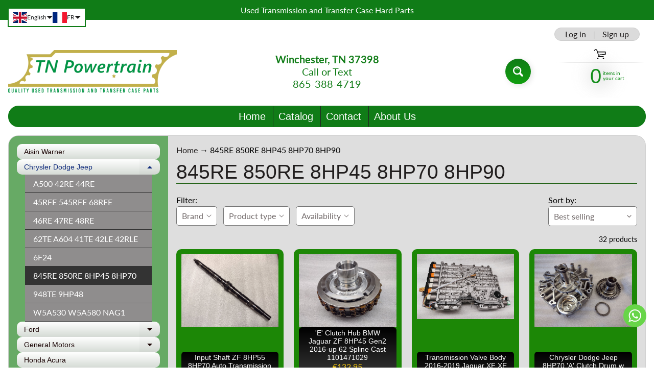

--- FILE ---
content_type: text/html; charset=utf-8
request_url: https://tnpowertrain.com/en-fr/collections/845re-850re-8hp45-8hp70
body_size: 44629
content:
<!doctype html>
<html class="no-js" lang="en">
<head>
  <!-- Google tag (gtag.js) -->
<script async src="https://www.googletagmanager.com/gtag/js?id=GT-K8FVRJ6"></script>
<script>
  window.dataLayer = window.dataLayer || [];
  function gtag(){dataLayer.push(arguments);}
  gtag('js', new Date());

  gtag('config', 'GT-K8FVRJ6');
</script>
<title>
    845RE 850RE 8HP45 8HP70 8HP90
 &ndash; TN Powertrain</title>


<meta charset="utf-8" />
<meta http-equiv="X-UA-Compatible" content="IE=edge" />  
<meta name="viewport" content="width=device-width, initial-scale=1.0, height=device-height, minimum-scale=1.0, maximum-scale=1.0">
<link rel="preconnect" href="https://cdn.shopify.com" crossorigin>
<link rel="preconnect" href="https://fonts.shopifycdn.com" crossorigin>
<link rel="preconnect" href="https://monorail-edge.shopifysvc.com">

<script>document.documentElement.className = document.documentElement.className.replace('no-js', 'js');</script><link rel="preload" as="font" href="//tnpowertrain.com/cdn/fonts/lato/lato_n4.c3b93d431f0091c8be23185e15c9d1fee1e971c5.woff2" type="font/woff2" crossorigin><link rel="preload" href="//tnpowertrain.com/cdn/shop/t/2/assets/styles.css?v=72543544795709233001724987591" as="style">
<link rel="preload" href="//tnpowertrain.com/cdn/shop/t/2/assets/theme.js?v=86022567178283642171742508745" as="script"><link rel="shortcut icon" href="//tnpowertrain.com/cdn/shop/files/logo_transparency_-_Copy2_32x32.png?v=1721871952" type="image/png"><link rel="apple-touch-icon" href="//tnpowertrain.com/cdn/shop/files/logo_transparency_-_Copy2_152x152.png?v=1721871952" type="image/png"><title>845RE 850RE 8HP45 8HP70 8HP90| TN Powertrain</title><meta name="description" content="845RE 850RE 8HP45 8HP70 8HP90 - Used automotive transmission parts" /><link rel="canonical" href="https://tnpowertrain.com/en-fr/collections/845re-850re-8hp45-8hp70" /> <!-- /snippets/social-meta-tags.liquid --><meta property="og:site_name" content="TN Powertrain">
<meta property="og:url" content="https://tnpowertrain.com/en-fr/collections/845re-850re-8hp45-8hp70">
<meta property="og:title" content="845RE 850RE 8HP45 8HP70 8HP90">
<meta property="og:type" content="website">
<meta property="og:description" content="Used automotive transmission parts">

<meta name="twitter:card" content="summary_large_image">
<meta name="twitter:title" content="845RE 850RE 8HP45 8HP70 8HP90">
<meta name="twitter:description" content="Used automotive transmission parts">
<style>:root {--site_max_width:1280px; --site_min_width:300px; --font_size_base:100%;--font_stack_body:Lato,sans-serif;--font_style_body:normal;--font_weight_body:400;--font_stack_headings:"system_ui",-apple-system, 'Segoe UI', Roboto, 'Helvetica Neue', 'Noto Sans', 'Liberation Sans', Arial, sans-serif, 'Apple Color Emoji', 'Segoe UI Emoji', 'Segoe UI Symbol', 'Noto Color Emoji';--font_style_headings:normal;--font_weight_headings:400;--font_case_headings:none;--font_color_headings:#201d1d;--font_h6_size:1rem;--font_h5_size:1rem;--font_h4_size:1.25rem;--font_h3_size:1.5625rem;--font_h2_size:1.953125rem;--font_h1_size:2.44140625rem;--body_text_color:#000000; --body_text_color_rgb:0, 0, 0; --body_bg_color:#ffffff; --link_color:#201d1d; --link_active:#ffffff;--content_borders:#195c0c;--content_borders_rgb:25, 92, 12;--logo_link_color:#12910f;--logo_link_hover:#ffffff; --minicart_text:#128e1a;--minicart_text_hover:#000000;--content_bg:#cccccc;--content_bg_rgb:204, 204, 204;--content_bg_opacity:0.65;--mobile_nav_bg:#eeeeee;--mobile_nav_text:#000000;--top_menu_bg:#107c17;--top_menu_bg1:#107c17;--top_menu_links:#ffffff;--top_menu_links_hover:#000000;--top_menu_links_border:#222222;--top_menu_sub_bg:#000000;--top_menu_links_sub:#f1c40f;--top_menu_links_sub_hover:#ffffff;--slider_bg:#107c17;--caption_bg:#000000;--caption_bg_rgb:0, 0, 0; --caption_text:#ffffff;--banner_text:#000000;--banner_bg1:#ffffff;--banner_bg2:#ffffff;  --sidebar_bg:#198916;--sidebar_bg_rgb:25, 137, 22;--sidebar_bg_opacity:0.6;--accordion_h3_text:#180202;--accordion_h3_text_active:#102b7c;--accordion_h3_bg:#ffffff;--accordion_h3_bg1:#d5dbd5;--accordion_h3_bg_hover:#ffffff;--accordion_link_text:#ffffff;--accordion_link_text_hover:#ffffff;--accordion_link_bg:#8f8d8d;--accordion_link_bg_hover:#333333;--accordion_link_borders:#333333;--side_pop_bg:#333333;--side_pop_headings:#f1c40f;--side_pop_links:#f1c40f;--side_pop_links_hover:#ffffff;--side_pop_borders:#444444;--side_news_bg:#f1c40f;--side_news_headings:#222222;--side_news_text:#ffffff;--side_social_bg:#444444;--side_social_headings:#f1c40f;--side_latest_text:#aaaaaa;--thumb_bg:#1c8706;--thumb_caption_bg:#000000;--thumb_caption_bg1:#333333;--thumb_caption_bg_hover:#444444;--thumb_title:#ffffff;--thumb_price:#f1c40f;--thumb_sale_bg:#ff0000;--thumb_sale_bg1:#990000;--thumb_sale_text:#ffffff;--button_bg:#107c17;--button_bg1:#129f10;--button_text:#ffffff;--button_text_transform:none;    --button_weight:normal; --button_bg_active:#000000; --button_hover_active:#cccccc; --button_sec_bg:#eeeeee; --button_sec_text:#000000; --button_sec_bg_hover:#666666; --button_sec_text_hover:#ffffff; --input_bg:#ffffff; --input_text_color:#716969; --input_border_color:#767676; --input_border_focus:#333333; --svg_select_icon:url(//tnpowertrain.com/cdn/shop/t/2/assets/ico-select.svg?v=130757048666817219831668971776);--max_height_disclosure:300px; --min_height_disclosure:92px; --pag_color:#121010; --pag_hover_text:#0a8011; --pag_hover_bg:#ffffff;--pag_current_text:#ffffff;--pag_current_bg:#142bb3;--pag_border:#195c0c;--acc_bg:#cccccc;--acc_bg_rgb:204, 204, 204;--acc_text:#000000;--acc_text_active:#201d1d;--footer_text:#0f110f;--footer_links:#33af3b;--footer_links_hover:#ffffff;--customer_box_bg:#ffffff;--comments_bg:#f6f6f6;--comments_bg_rgb:246, 246, 246;--icon_fill_facebook:#3b5998;--icon_fill_twitter:#00aced;--icon_fill_pinterest:#cb2027;--icon_fill_youtube:#CD201F;--icon_fill_vimeo:#1AB7EA;--icon_fill_snapchat:#FFFC00;--icon_fill_linkedin:#0077B5;--icon_fill_instagram:#E4405F;--icon_fill_tumblr:#36465D;--icon_fill_tiktok:#222222;--slide_arrow_color:#ffffff;--slide_arrow_bg_color:#000000;--media_video_bg_color:#000000;--media_bg_color:#ffffff;--media_text_color:#555555;--media_border_color:rgba(85,85,85,0.08);--search_borders:#f0f0f0;--search_selected:#e6e6e6;--search_spinner:#ffffff;  --filter_bg_color:#ffffff;--filter_text_color:#716969; --filter_text_color_rgb:113, 105, 105;   }</style>
<link rel="stylesheet" href="//tnpowertrain.com/cdn/shop/t/2/assets/styles.css?v=72543544795709233001724987591" type="text/css" media="all"><style>@font-face {  font-family: Lato;  font-weight: 400;  font-style: normal;  font-display: swap;  src: url("//tnpowertrain.com/cdn/fonts/lato/lato_n4.c3b93d431f0091c8be23185e15c9d1fee1e971c5.woff2") format("woff2"),       url("//tnpowertrain.com/cdn/fonts/lato/lato_n4.d5c00c781efb195594fd2fd4ad04f7882949e327.woff") format("woff");}@font-face {  font-family: Lato;  font-weight: 700;  font-style: normal;  font-display: swap;  src: url("//tnpowertrain.com/cdn/fonts/lato/lato_n7.900f219bc7337bc57a7a2151983f0a4a4d9d5dcf.woff2") format("woff2"),       url("//tnpowertrain.com/cdn/fonts/lato/lato_n7.a55c60751adcc35be7c4f8a0313f9698598612ee.woff") format("woff");}@font-face {  font-family: Lato;  font-weight: 700;  font-style: normal;  font-display: swap;  src: url("//tnpowertrain.com/cdn/fonts/lato/lato_n7.900f219bc7337bc57a7a2151983f0a4a4d9d5dcf.woff2") format("woff2"),       url("//tnpowertrain.com/cdn/fonts/lato/lato_n7.a55c60751adcc35be7c4f8a0313f9698598612ee.woff") format("woff");}@font-face {  font-family: Lato;  font-weight: 400;  font-style: italic;  font-display: swap;  src: url("//tnpowertrain.com/cdn/fonts/lato/lato_i4.09c847adc47c2fefc3368f2e241a3712168bc4b6.woff2") format("woff2"),       url("//tnpowertrain.com/cdn/fonts/lato/lato_i4.3c7d9eb6c1b0a2bf62d892c3ee4582b016d0f30c.woff") format("woff");}@font-face {  font-family: Lato;  font-weight: 700;  font-style: italic;  font-display: swap;  src: url("//tnpowertrain.com/cdn/fonts/lato/lato_i7.16ba75868b37083a879b8dd9f2be44e067dfbf92.woff2") format("woff2"),       url("//tnpowertrain.com/cdn/fonts/lato/lato_i7.4c07c2b3b7e64ab516aa2f2081d2bb0366b9dce8.woff") format("woff");}</style>

<script>
  window.Sunrise = window.Sunrise || {};
  Sunrise.strings = {
    add_to_cart: "Add to Cart",
    sold_out: "Out of stock",
    unavailable: "Unavailable",
    sku: "SKU: ",
    preorder_msg: "Available for pre-order",
    product_availability: "Availability: ",
    product_in_stock: "in stock",
    money_format_json: "€{{amount_with_comma_separator}}",
    money_format: "€{{amount_with_comma_separator}}",
    money_with_currency_format_json: "€{{amount_with_comma_separator}} EUR",
    money_with_currency_format: "€{{amount_with_comma_separator}} EUR",
    shop_currency: "USD",
    locale: "en",
    locale_json: "en",
    customer_accounts_enabled: true,
    customer_logged_in:false,
    addressError: "Error looking up that address",
    addressNoResults: "No results for that address",
    addressQueryLimit: "You have exceeded the Google API usage limit. Consider upgrading to a \u003ca href=\"https:\/\/developers.google.com\/maps\/premium\/usage-limits\"\u003ePremium Plan\u003c\/a\u003e.",
    authError: "There was a problem authenticating your Google Maps account.",
    loading: "Loading",
    one_result_found: "1 result found",
    number_of_results_found: "[results_count] results found",
    number_of_results: "[result_number] of [results_count]",
    agree_terms_popup_text: "You must agree with the terms and conditions of sale to check out",
    cart_low_stock_message: "Some quantities have been reduced to match the available stock",
    stock_reduced_message: "Sorry, available stock is",
    shipping_calc_submit: "Calculate shipping",
    shipping_calculating: "Calculating...",
    available_shipping_rates: "rates found for your address...",
    one_rate_available:"There is one shipping rate available for",
    do_not_ship:"We do not ship to this destination."
  };
  window.theme = {
    info: {
      name: "Sunrise",
      version: "11.03.01"
    },
      breakpoints: {
        medium: 750,
        large: 990,
        widescreen: 1400
      },
    settings: {
      predictiveSearchEnabled: true,
      predictiveSearchShowPrice: true,
      predictiveSearchShowVendor: true,
      predictiveSearchType: "products"
    },
    stylesheet: "//tnpowertrain.com/cdn/shop/t/2/assets/styles.css?v=72543544795709233001724987591"
  };
  window.routes = {
    rootUrl: "\/en-fr",
    rootUrlWithoutSlash: "\/en-fr",
    cartUrl: "\/en-fr\/cart",
    searchUrl: "\/en-fr\/search",
    productRecommendationsUrl: "\/en-fr\/recommendations\/products"
  };
</script><script src="//tnpowertrain.com/cdn/shop/t/2/assets/theme.js?v=86022567178283642171742508745" defer="defer"></script>

<script>
  if (window.MSInputMethodContext && document.documentMode) {
    /* IE polyfills */
    var scripts = document.getElementsByTagName('script')[0];
    var polyfill = document.createElement("script");
    polyfill.defer = true;
    polyfill.src = "//tnpowertrain.com/cdn/shop/t/2/assets/ie11-polyfills.min.js?v=85658089622224524211668432548";
    scripts.parentNode.insertBefore(polyfill, scripts);
  }
</script>  
  
<script>window.performance && window.performance.mark && window.performance.mark('shopify.content_for_header.start');</script><meta name="google-site-verification" content="izQCY_-B8niIBNw5wOtN8w8GAFNTR-Nka2ZxDuO5OQQ">
<meta id="shopify-digital-wallet" name="shopify-digital-wallet" content="/65258029271/digital_wallets/dialog">
<meta name="shopify-checkout-api-token" content="9b99a466d61773e196fb5e58e109f3d6">
<meta id="in-context-paypal-metadata" data-shop-id="65258029271" data-venmo-supported="false" data-environment="production" data-locale="en_US" data-paypal-v4="true" data-currency="EUR">
<link rel="alternate" type="application/atom+xml" title="Feed" href="/en-fr/collections/845re-850re-8hp45-8hp70.atom" />
<link rel="next" href="/en-fr/collections/845re-850re-8hp45-8hp70?page=2">
<link rel="alternate" hreflang="x-default" href="https://tnpowertrain.com/collections/845re-850re-8hp45-8hp70">
<link rel="alternate" hreflang="en" href="https://tnpowertrain.com/collections/845re-850re-8hp45-8hp70">
<link rel="alternate" hreflang="es" href="https://tnpowertrain.com/es/collections/845re-850re-8hp45-8hp70">
<link rel="alternate" hreflang="en-AU" href="https://tnpowertrain.com/en-au/collections/845re-850re-8hp45-8hp70">
<link rel="alternate" hreflang="en-BR" href="https://tnpowertrain.com/en-br/collections/845re-850re-8hp45-8hp70">
<link rel="alternate" hreflang="pt-BR" href="https://tnpowertrain.com/pt-br/collections/845re-850re-8hp45-8hp70">
<link rel="alternate" hreflang="en-CA" href="https://tnpowertrain.com/en-ca/collections/845re-850re-8hp45-8hp70">
<link rel="alternate" hreflang="fr-CA" href="https://tnpowertrain.com/fr-ca/collections/845re-850re-8hp45-8hp70">
<link rel="alternate" hreflang="es-CA" href="https://tnpowertrain.com/es-ca/collections/845re-850re-8hp45-8hp70">
<link rel="alternate" hreflang="en-CL" href="https://tnpowertrain.com/en-cl/collections/845re-850re-8hp45-8hp70">
<link rel="alternate" hreflang="es-CL" href="https://tnpowertrain.com/es-cl/collections/845re-850re-8hp45-8hp70">
<link rel="alternate" hreflang="fr-FR" href="https://tnpowertrain.com/fr-fr/collections/845re-850re-8hp45-8hp70">
<link rel="alternate" hreflang="en-FR" href="https://tnpowertrain.com/en-fr/collections/845re-850re-8hp45-8hp70">
<link rel="alternate" hreflang="en-DE" href="https://tnpowertrain.com/en-de/collections/845re-850re-8hp45-8hp70">
<link rel="alternate" hreflang="de-DE" href="https://tnpowertrain.com/de-de/collections/845re-850re-8hp45-8hp70">
<link rel="alternate" hreflang="en-HK" href="https://tnpowertrain.com/en-hk/collections/845re-850re-8hp45-8hp70">
<link rel="alternate" hreflang="zh-Hant-HK" href="https://tnpowertrain.com/zh-hk/collections/845re-850re-8hp45-8hp70">
<link rel="alternate" hreflang="it-IT" href="https://tnpowertrain.com/it-it/collections/845re-850re-8hp45-8hp70">
<link rel="alternate" hreflang="en-IT" href="https://tnpowertrain.com/en-it/collections/845re-850re-8hp45-8hp70">
<link rel="alternate" hreflang="ja-JP" href="https://tnpowertrain.com/ja-jp/collections/845re-850re-8hp45-8hp70">
<link rel="alternate" hreflang="en-JP" href="https://tnpowertrain.com/en-jp/collections/845re-850re-8hp45-8hp70">
<link rel="alternate" hreflang="en-LB" href="https://tnpowertrain.com/en-lb/collections/845re-850re-8hp45-8hp70">
<link rel="alternate" hreflang="en-MX" href="https://tnpowertrain.com/en-mx/collections/845re-850re-8hp45-8hp70">
<link rel="alternate" hreflang="es-MX" href="https://tnpowertrain.com/es-mx/collections/845re-850re-8hp45-8hp70">
<link rel="alternate" hreflang="en-NL" href="https://tnpowertrain.com/en-nl/collections/845re-850re-8hp45-8hp70">
<link rel="alternate" hreflang="en-NZ" href="https://tnpowertrain.com/en-nz/collections/845re-850re-8hp45-8hp70">
<link rel="alternate" hreflang="en-NO" href="https://tnpowertrain.com/en-no/collections/845re-850re-8hp45-8hp70">
<link rel="alternate" hreflang="en-PL" href="https://tnpowertrain.com/en-pl/collections/845re-850re-8hp45-8hp70">
<link rel="alternate" hreflang="en-PT" href="https://tnpowertrain.com/en-pt/collections/845re-850re-8hp45-8hp70">
<link rel="alternate" hreflang="en-SA" href="https://tnpowertrain.com/en-sa/collections/845re-850re-8hp45-8hp70">
<link rel="alternate" hreflang="en-SG" href="https://tnpowertrain.com/en-sg/collections/845re-850re-8hp45-8hp70">
<link rel="alternate" hreflang="zh-Hans-SG" href="https://tnpowertrain.com/zh-sg/collections/845re-850re-8hp45-8hp70">
<link rel="alternate" hreflang="hi-SG" href="https://tnpowertrain.com/hi-sg/collections/845re-850re-8hp45-8hp70">
<link rel="alternate" hreflang="en-ES" href="https://tnpowertrain.com/en-es/collections/845re-850re-8hp45-8hp70">
<link rel="alternate" hreflang="es-ES" href="https://tnpowertrain.com/es-es/collections/845re-850re-8hp45-8hp70">
<link rel="alternate" hreflang="en-SE" href="https://tnpowertrain.com/en-se/collections/845re-850re-8hp45-8hp70">
<link rel="alternate" hreflang="en-CH" href="https://tnpowertrain.com/en-ch/collections/845re-850re-8hp45-8hp70">
<link rel="alternate" hreflang="en-AE" href="https://tnpowertrain.com/en-ae/collections/845re-850re-8hp45-8hp70">
<link rel="alternate" hreflang="en-GB" href="https://tnpowertrain.com/en-gb/collections/845re-850re-8hp45-8hp70">
<link rel="alternate" hreflang="zh-Hans-CN" href="https://tnpowertrain.com/zh-cn/collections/845re-850re-8hp45-8hp70">
<link rel="alternate" hreflang="en-CN" href="https://tnpowertrain.com/en-cn/collections/845re-850re-8hp45-8hp70">
<link rel="alternate" hreflang="zh-Hant-TW" href="https://tnpowertrain.com/zh-tw/collections/845re-850re-8hp45-8hp70">
<link rel="alternate" hreflang="en-TW" href="https://tnpowertrain.com/en-tw/collections/845re-850re-8hp45-8hp70">
<link rel="alternate" hreflang="hi-IN" href="https://tnpowertrain.com/hi-in/collections/845re-850re-8hp45-8hp70">
<link rel="alternate" hreflang="en-IN" href="https://tnpowertrain.com/en-in/collections/845re-850re-8hp45-8hp70">
<link rel="alternate" type="application/json+oembed" href="https://tnpowertrain.com/en-fr/collections/845re-850re-8hp45-8hp70.oembed">
<script async="async" src="/checkouts/internal/preloads.js?locale=en-FR"></script>
<link rel="preconnect" href="https://shop.app" crossorigin="anonymous">
<script async="async" src="https://shop.app/checkouts/internal/preloads.js?locale=en-FR&shop_id=65258029271" crossorigin="anonymous"></script>
<script id="apple-pay-shop-capabilities" type="application/json">{"shopId":65258029271,"countryCode":"US","currencyCode":"EUR","merchantCapabilities":["supports3DS"],"merchantId":"gid:\/\/shopify\/Shop\/65258029271","merchantName":"TN Powertrain","requiredBillingContactFields":["postalAddress","email","phone"],"requiredShippingContactFields":["postalAddress","email","phone"],"shippingType":"shipping","supportedNetworks":["visa","masterCard","amex","discover","elo","jcb"],"total":{"type":"pending","label":"TN Powertrain","amount":"1.00"},"shopifyPaymentsEnabled":true,"supportsSubscriptions":true}</script>
<script id="shopify-features" type="application/json">{"accessToken":"9b99a466d61773e196fb5e58e109f3d6","betas":["rich-media-storefront-analytics"],"domain":"tnpowertrain.com","predictiveSearch":true,"shopId":65258029271,"locale":"en"}</script>
<script>var Shopify = Shopify || {};
Shopify.shop = "tnpowertrain.myshopify.com";
Shopify.locale = "en";
Shopify.currency = {"active":"EUR","rate":"0.86594928"};
Shopify.country = "FR";
Shopify.theme = {"name":"Sunrise","id":136453325015,"schema_name":"Sunrise","schema_version":"11.03.01","theme_store_id":57,"role":"main"};
Shopify.theme.handle = "null";
Shopify.theme.style = {"id":null,"handle":null};
Shopify.cdnHost = "tnpowertrain.com/cdn";
Shopify.routes = Shopify.routes || {};
Shopify.routes.root = "/en-fr/";</script>
<script type="module">!function(o){(o.Shopify=o.Shopify||{}).modules=!0}(window);</script>
<script>!function(o){function n(){var o=[];function n(){o.push(Array.prototype.slice.apply(arguments))}return n.q=o,n}var t=o.Shopify=o.Shopify||{};t.loadFeatures=n(),t.autoloadFeatures=n()}(window);</script>
<script>
  window.ShopifyPay = window.ShopifyPay || {};
  window.ShopifyPay.apiHost = "shop.app\/pay";
  window.ShopifyPay.redirectState = null;
</script>
<script id="shop-js-analytics" type="application/json">{"pageType":"collection"}</script>
<script defer="defer" async type="module" src="//tnpowertrain.com/cdn/shopifycloud/shop-js/modules/v2/client.init-shop-cart-sync_BT-GjEfc.en.esm.js"></script>
<script defer="defer" async type="module" src="//tnpowertrain.com/cdn/shopifycloud/shop-js/modules/v2/chunk.common_D58fp_Oc.esm.js"></script>
<script defer="defer" async type="module" src="//tnpowertrain.com/cdn/shopifycloud/shop-js/modules/v2/chunk.modal_xMitdFEc.esm.js"></script>
<script type="module">
  await import("//tnpowertrain.com/cdn/shopifycloud/shop-js/modules/v2/client.init-shop-cart-sync_BT-GjEfc.en.esm.js");
await import("//tnpowertrain.com/cdn/shopifycloud/shop-js/modules/v2/chunk.common_D58fp_Oc.esm.js");
await import("//tnpowertrain.com/cdn/shopifycloud/shop-js/modules/v2/chunk.modal_xMitdFEc.esm.js");

  window.Shopify.SignInWithShop?.initShopCartSync?.({"fedCMEnabled":true,"windoidEnabled":true});

</script>
<script>
  window.Shopify = window.Shopify || {};
  if (!window.Shopify.featureAssets) window.Shopify.featureAssets = {};
  window.Shopify.featureAssets['shop-js'] = {"shop-cart-sync":["modules/v2/client.shop-cart-sync_DZOKe7Ll.en.esm.js","modules/v2/chunk.common_D58fp_Oc.esm.js","modules/v2/chunk.modal_xMitdFEc.esm.js"],"init-fed-cm":["modules/v2/client.init-fed-cm_B6oLuCjv.en.esm.js","modules/v2/chunk.common_D58fp_Oc.esm.js","modules/v2/chunk.modal_xMitdFEc.esm.js"],"shop-cash-offers":["modules/v2/client.shop-cash-offers_D2sdYoxE.en.esm.js","modules/v2/chunk.common_D58fp_Oc.esm.js","modules/v2/chunk.modal_xMitdFEc.esm.js"],"shop-login-button":["modules/v2/client.shop-login-button_QeVjl5Y3.en.esm.js","modules/v2/chunk.common_D58fp_Oc.esm.js","modules/v2/chunk.modal_xMitdFEc.esm.js"],"pay-button":["modules/v2/client.pay-button_DXTOsIq6.en.esm.js","modules/v2/chunk.common_D58fp_Oc.esm.js","modules/v2/chunk.modal_xMitdFEc.esm.js"],"shop-button":["modules/v2/client.shop-button_DQZHx9pm.en.esm.js","modules/v2/chunk.common_D58fp_Oc.esm.js","modules/v2/chunk.modal_xMitdFEc.esm.js"],"avatar":["modules/v2/client.avatar_BTnouDA3.en.esm.js"],"init-windoid":["modules/v2/client.init-windoid_CR1B-cfM.en.esm.js","modules/v2/chunk.common_D58fp_Oc.esm.js","modules/v2/chunk.modal_xMitdFEc.esm.js"],"init-shop-for-new-customer-accounts":["modules/v2/client.init-shop-for-new-customer-accounts_C_vY_xzh.en.esm.js","modules/v2/client.shop-login-button_QeVjl5Y3.en.esm.js","modules/v2/chunk.common_D58fp_Oc.esm.js","modules/v2/chunk.modal_xMitdFEc.esm.js"],"init-shop-email-lookup-coordinator":["modules/v2/client.init-shop-email-lookup-coordinator_BI7n9ZSv.en.esm.js","modules/v2/chunk.common_D58fp_Oc.esm.js","modules/v2/chunk.modal_xMitdFEc.esm.js"],"init-shop-cart-sync":["modules/v2/client.init-shop-cart-sync_BT-GjEfc.en.esm.js","modules/v2/chunk.common_D58fp_Oc.esm.js","modules/v2/chunk.modal_xMitdFEc.esm.js"],"shop-toast-manager":["modules/v2/client.shop-toast-manager_DiYdP3xc.en.esm.js","modules/v2/chunk.common_D58fp_Oc.esm.js","modules/v2/chunk.modal_xMitdFEc.esm.js"],"init-customer-accounts":["modules/v2/client.init-customer-accounts_D9ZNqS-Q.en.esm.js","modules/v2/client.shop-login-button_QeVjl5Y3.en.esm.js","modules/v2/chunk.common_D58fp_Oc.esm.js","modules/v2/chunk.modal_xMitdFEc.esm.js"],"init-customer-accounts-sign-up":["modules/v2/client.init-customer-accounts-sign-up_iGw4briv.en.esm.js","modules/v2/client.shop-login-button_QeVjl5Y3.en.esm.js","modules/v2/chunk.common_D58fp_Oc.esm.js","modules/v2/chunk.modal_xMitdFEc.esm.js"],"shop-follow-button":["modules/v2/client.shop-follow-button_CqMgW2wH.en.esm.js","modules/v2/chunk.common_D58fp_Oc.esm.js","modules/v2/chunk.modal_xMitdFEc.esm.js"],"checkout-modal":["modules/v2/client.checkout-modal_xHeaAweL.en.esm.js","modules/v2/chunk.common_D58fp_Oc.esm.js","modules/v2/chunk.modal_xMitdFEc.esm.js"],"shop-login":["modules/v2/client.shop-login_D91U-Q7h.en.esm.js","modules/v2/chunk.common_D58fp_Oc.esm.js","modules/v2/chunk.modal_xMitdFEc.esm.js"],"lead-capture":["modules/v2/client.lead-capture_BJmE1dJe.en.esm.js","modules/v2/chunk.common_D58fp_Oc.esm.js","modules/v2/chunk.modal_xMitdFEc.esm.js"],"payment-terms":["modules/v2/client.payment-terms_Ci9AEqFq.en.esm.js","modules/v2/chunk.common_D58fp_Oc.esm.js","modules/v2/chunk.modal_xMitdFEc.esm.js"]};
</script>
<script id="__st">var __st={"a":65258029271,"offset":-21600,"reqid":"c9acfc07-0dff-4b9f-97ad-8638563b8604-1769096902","pageurl":"tnpowertrain.com\/en-fr\/collections\/845re-850re-8hp45-8hp70","u":"cf09b55890c9","p":"collection","rtyp":"collection","rid":411583774935};</script>
<script>window.ShopifyPaypalV4VisibilityTracking = true;</script>
<script id="captcha-bootstrap">!function(){'use strict';const t='contact',e='account',n='new_comment',o=[[t,t],['blogs',n],['comments',n],[t,'customer']],c=[[e,'customer_login'],[e,'guest_login'],[e,'recover_customer_password'],[e,'create_customer']],r=t=>t.map((([t,e])=>`form[action*='/${t}']:not([data-nocaptcha='true']) input[name='form_type'][value='${e}']`)).join(','),a=t=>()=>t?[...document.querySelectorAll(t)].map((t=>t.form)):[];function s(){const t=[...o],e=r(t);return a(e)}const i='password',u='form_key',d=['recaptcha-v3-token','g-recaptcha-response','h-captcha-response',i],f=()=>{try{return window.sessionStorage}catch{return}},m='__shopify_v',_=t=>t.elements[u];function p(t,e,n=!1){try{const o=window.sessionStorage,c=JSON.parse(o.getItem(e)),{data:r}=function(t){const{data:e,action:n}=t;return t[m]||n?{data:e,action:n}:{data:t,action:n}}(c);for(const[e,n]of Object.entries(r))t.elements[e]&&(t.elements[e].value=n);n&&o.removeItem(e)}catch(o){console.error('form repopulation failed',{error:o})}}const l='form_type',E='cptcha';function T(t){t.dataset[E]=!0}const w=window,h=w.document,L='Shopify',v='ce_forms',y='captcha';let A=!1;((t,e)=>{const n=(g='f06e6c50-85a8-45c8-87d0-21a2b65856fe',I='https://cdn.shopify.com/shopifycloud/storefront-forms-hcaptcha/ce_storefront_forms_captcha_hcaptcha.v1.5.2.iife.js',D={infoText:'Protected by hCaptcha',privacyText:'Privacy',termsText:'Terms'},(t,e,n)=>{const o=w[L][v],c=o.bindForm;if(c)return c(t,g,e,D).then(n);var r;o.q.push([[t,g,e,D],n]),r=I,A||(h.body.append(Object.assign(h.createElement('script'),{id:'captcha-provider',async:!0,src:r})),A=!0)});var g,I,D;w[L]=w[L]||{},w[L][v]=w[L][v]||{},w[L][v].q=[],w[L][y]=w[L][y]||{},w[L][y].protect=function(t,e){n(t,void 0,e),T(t)},Object.freeze(w[L][y]),function(t,e,n,w,h,L){const[v,y,A,g]=function(t,e,n){const i=e?o:[],u=t?c:[],d=[...i,...u],f=r(d),m=r(i),_=r(d.filter((([t,e])=>n.includes(e))));return[a(f),a(m),a(_),s()]}(w,h,L),I=t=>{const e=t.target;return e instanceof HTMLFormElement?e:e&&e.form},D=t=>v().includes(t);t.addEventListener('submit',(t=>{const e=I(t);if(!e)return;const n=D(e)&&!e.dataset.hcaptchaBound&&!e.dataset.recaptchaBound,o=_(e),c=g().includes(e)&&(!o||!o.value);(n||c)&&t.preventDefault(),c&&!n&&(function(t){try{if(!f())return;!function(t){const e=f();if(!e)return;const n=_(t);if(!n)return;const o=n.value;o&&e.removeItem(o)}(t);const e=Array.from(Array(32),(()=>Math.random().toString(36)[2])).join('');!function(t,e){_(t)||t.append(Object.assign(document.createElement('input'),{type:'hidden',name:u})),t.elements[u].value=e}(t,e),function(t,e){const n=f();if(!n)return;const o=[...t.querySelectorAll(`input[type='${i}']`)].map((({name:t})=>t)),c=[...d,...o],r={};for(const[a,s]of new FormData(t).entries())c.includes(a)||(r[a]=s);n.setItem(e,JSON.stringify({[m]:1,action:t.action,data:r}))}(t,e)}catch(e){console.error('failed to persist form',e)}}(e),e.submit())}));const S=(t,e)=>{t&&!t.dataset[E]&&(n(t,e.some((e=>e===t))),T(t))};for(const o of['focusin','change'])t.addEventListener(o,(t=>{const e=I(t);D(e)&&S(e,y())}));const B=e.get('form_key'),M=e.get(l),P=B&&M;t.addEventListener('DOMContentLoaded',(()=>{const t=y();if(P)for(const e of t)e.elements[l].value===M&&p(e,B);[...new Set([...A(),...v().filter((t=>'true'===t.dataset.shopifyCaptcha))])].forEach((e=>S(e,t)))}))}(h,new URLSearchParams(w.location.search),n,t,e,['guest_login'])})(!0,!0)}();</script>
<script integrity="sha256-4kQ18oKyAcykRKYeNunJcIwy7WH5gtpwJnB7kiuLZ1E=" data-source-attribution="shopify.loadfeatures" defer="defer" src="//tnpowertrain.com/cdn/shopifycloud/storefront/assets/storefront/load_feature-a0a9edcb.js" crossorigin="anonymous"></script>
<script crossorigin="anonymous" defer="defer" src="//tnpowertrain.com/cdn/shopifycloud/storefront/assets/shopify_pay/storefront-65b4c6d7.js?v=20250812"></script>
<script data-source-attribution="shopify.dynamic_checkout.dynamic.init">var Shopify=Shopify||{};Shopify.PaymentButton=Shopify.PaymentButton||{isStorefrontPortableWallets:!0,init:function(){window.Shopify.PaymentButton.init=function(){};var t=document.createElement("script");t.src="https://tnpowertrain.com/cdn/shopifycloud/portable-wallets/latest/portable-wallets.en.js",t.type="module",document.head.appendChild(t)}};
</script>
<script data-source-attribution="shopify.dynamic_checkout.buyer_consent">
  function portableWalletsHideBuyerConsent(e){var t=document.getElementById("shopify-buyer-consent"),n=document.getElementById("shopify-subscription-policy-button");t&&n&&(t.classList.add("hidden"),t.setAttribute("aria-hidden","true"),n.removeEventListener("click",e))}function portableWalletsShowBuyerConsent(e){var t=document.getElementById("shopify-buyer-consent"),n=document.getElementById("shopify-subscription-policy-button");t&&n&&(t.classList.remove("hidden"),t.removeAttribute("aria-hidden"),n.addEventListener("click",e))}window.Shopify?.PaymentButton&&(window.Shopify.PaymentButton.hideBuyerConsent=portableWalletsHideBuyerConsent,window.Shopify.PaymentButton.showBuyerConsent=portableWalletsShowBuyerConsent);
</script>
<script data-source-attribution="shopify.dynamic_checkout.cart.bootstrap">document.addEventListener("DOMContentLoaded",(function(){function t(){return document.querySelector("shopify-accelerated-checkout-cart, shopify-accelerated-checkout")}if(t())Shopify.PaymentButton.init();else{new MutationObserver((function(e,n){t()&&(Shopify.PaymentButton.init(),n.disconnect())})).observe(document.body,{childList:!0,subtree:!0})}}));
</script>
<script id='scb4127' type='text/javascript' async='' src='https://tnpowertrain.com/cdn/shopifycloud/privacy-banner/storefront-banner.js'></script><link id="shopify-accelerated-checkout-styles" rel="stylesheet" media="screen" href="https://tnpowertrain.com/cdn/shopifycloud/portable-wallets/latest/accelerated-checkout-backwards-compat.css" crossorigin="anonymous">
<style id="shopify-accelerated-checkout-cart">
        #shopify-buyer-consent {
  margin-top: 1em;
  display: inline-block;
  width: 100%;
}

#shopify-buyer-consent.hidden {
  display: none;
}

#shopify-subscription-policy-button {
  background: none;
  border: none;
  padding: 0;
  text-decoration: underline;
  font-size: inherit;
  cursor: pointer;
}

#shopify-subscription-policy-button::before {
  box-shadow: none;
}

      </style>
<script id="sections-script" data-sections="footer" defer="defer" src="//tnpowertrain.com/cdn/shop/t/2/compiled_assets/scripts.js?v=1989"></script>
<script>window.performance && window.performance.mark && window.performance.mark('shopify.content_for_header.end');</script>

<script>(() => {const installerKey = 'docapp-shipping-auto-install'; const urlParams = new URLSearchParams(window.location.search); if (urlParams.get(installerKey)) {window.sessionStorage.setItem(installerKey, JSON.stringify({integrationId: urlParams.get('docapp-integration-id'), divClass: urlParams.get('docapp-install-class'), check: urlParams.get('docapp-check')}));}})();</script>

<script>(() => {const previewKey = 'docapp-shipping-test'; const urlParams = new URLSearchParams(window.location.search); if (urlParams.get(previewKey)) {window.sessionStorage.setItem(previewKey, JSON.stringify({active: true, integrationId: urlParams.get('docapp-shipping-inst-test')}));}})();</script>
<!-- BEGIN app block: shopify://apps/gg-product-gallery/blocks/app-embed-block/09c0440b-b921-435c-a2f5-3fc8f53b0424 -->

<script>
  window.pmsliderEnabled = true
  window.pmsliderZoomSrc = "https://cdn.shopify.com/extensions/019bc82a-436e-7795-b3f4-7e118d77211b/pmslider-rb-100/assets/zoom.js"
</script>

<!-- END app block --><!-- BEGIN app block: shopify://apps/langshop/blocks/sdk/84899e01-2b29-42af-99d6-46d16daa2111 --><!-- BEGIN app snippet: config --><script type="text/javascript">
    /** Workaround for backward compatibility with old versions of localized themes */
    if (window.LangShopConfig && window.LangShopConfig.themeDynamics && window.LangShopConfig.themeDynamics.length) {
        themeDynamics = window.LangShopConfig.themeDynamics;
    } else {
        themeDynamics = [];
    }

    window.LangShopConfig = {
    "currentLanguage": "en",
    "currentCurrency": "eur",
    "currentCountry": "FR",
    "shopifyLocales": [{"code":"fr","name":"French","endonym_name":"français","rootUrl":"\/fr-fr"},{"code":"en","name":"English","endonym_name":"English","rootUrl":"\/en-fr"}    ],
    "shopifyCountries": [{"code":"AL","name":"Albania", "currency":"ALL"},{"code":"AI","name":"Anguilla", "currency":"XCD"},{"code":"AG","name":"Antigua \u0026amp; Barbuda", "currency":"XCD"},{"code":"AR","name":"Argentina", "currency":"USD"},{"code":"AW","name":"Aruba", "currency":"AWG"},{"code":"AU","name":"Australia", "currency":"AUD"},{"code":"AT","name":"Austria", "currency":"EUR"},{"code":"BS","name":"Bahamas", "currency":"BSD"},{"code":"BH","name":"Bahrain", "currency":"USD"},{"code":"BB","name":"Barbados", "currency":"BBD"},{"code":"BY","name":"Belarus", "currency":"USD"},{"code":"BE","name":"Belgium", "currency":"EUR"},{"code":"BZ","name":"Belize", "currency":"BZD"},{"code":"BO","name":"Bolivia", "currency":"BOB"},{"code":"BR","name":"Brazil", "currency":"BRL"},{"code":"BG","name":"Bulgaria", "currency":"EUR"},{"code":"CA","name":"Canada", "currency":"CAD"},{"code":"KY","name":"Cayman Islands", "currency":"KYD"},{"code":"CL","name":"Chile", "currency":"CLP"},{"code":"CN","name":"China", "currency":"CNY"},{"code":"CO","name":"Colombia", "currency":"USD"},{"code":"CR","name":"Costa Rica", "currency":"CRC"},{"code":"HR","name":"Croatia", "currency":"EUR"},{"code":"CW","name":"Curaçao", "currency":"ANG"},{"code":"CZ","name":"Czechia", "currency":"CZK"},{"code":"DK","name":"Denmark", "currency":"DKK"},{"code":"DM","name":"Dominica", "currency":"XCD"},{"code":"DO","name":"Dominican Republic", "currency":"DOP"},{"code":"EC","name":"Ecuador", "currency":"USD"},{"code":"EG","name":"Egypt", "currency":"EGP"},{"code":"SV","name":"El Salvador", "currency":"USD"},{"code":"EE","name":"Estonia", "currency":"EUR"},{"code":"FI","name":"Finland", "currency":"EUR"},{"code":"FR","name":"France", "currency":"EUR"},{"code":"DE","name":"Germany", "currency":"EUR"},{"code":"GR","name":"Greece", "currency":"EUR"},{"code":"GL","name":"Greenland", "currency":"DKK"},{"code":"GD","name":"Grenada", "currency":"XCD"},{"code":"GP","name":"Guadeloupe", "currency":"EUR"},{"code":"GT","name":"Guatemala", "currency":"GTQ"},{"code":"HT","name":"Haiti", "currency":"USD"},{"code":"HN","name":"Honduras", "currency":"HNL"},{"code":"HK","name":"Hong Kong SAR", "currency":"HKD"},{"code":"HU","name":"Hungary", "currency":"HUF"},{"code":"IS","name":"Iceland", "currency":"ISK"},{"code":"IN","name":"India", "currency":"INR"},{"code":"ID","name":"Indonesia", "currency":"IDR"},{"code":"IQ","name":"Iraq", "currency":"USD"},{"code":"IE","name":"Ireland", "currency":"EUR"},{"code":"IL","name":"Israel", "currency":"ILS"},{"code":"IT","name":"Italy", "currency":"EUR"},{"code":"JM","name":"Jamaica", "currency":"JMD"},{"code":"JP","name":"Japan", "currency":"JPY"},{"code":"KW","name":"Kuwait", "currency":"USD"},{"code":"LV","name":"Latvia", "currency":"EUR"},{"code":"LB","name":"Lebanon", "currency":"LBP"},{"code":"LT","name":"Lithuania", "currency":"EUR"},{"code":"LU","name":"Luxembourg", "currency":"EUR"},{"code":"MY","name":"Malaysia", "currency":"MYR"},{"code":"ML","name":"Mali", "currency":"XOF"},{"code":"MQ","name":"Martinique", "currency":"EUR"},{"code":"MX","name":"Mexico", "currency":"MXN"},{"code":"MC","name":"Monaco", "currency":"EUR"},{"code":"MA","name":"Morocco", "currency":"MAD"},{"code":"NL","name":"Netherlands", "currency":"EUR"},{"code":"NZ","name":"New Zealand", "currency":"NZD"},{"code":"NO","name":"Norway", "currency":"NOK"},{"code":"PK","name":"Pakistan", "currency":"PKR"},{"code":"PA","name":"Panama", "currency":"USD"},{"code":"PY","name":"Paraguay", "currency":"PYG"},{"code":"PE","name":"Peru", "currency":"PEN"},{"code":"PH","name":"Philippines", "currency":"PHP"},{"code":"PL","name":"Poland", "currency":"PLN"},{"code":"PT","name":"Portugal", "currency":"EUR"},{"code":"QA","name":"Qatar", "currency":"QAR"},{"code":"RO","name":"Romania", "currency":"RON"},{"code":"SA","name":"Saudi Arabia", "currency":"SAR"},{"code":"RS","name":"Serbia", "currency":"RSD"},{"code":"SG","name":"Singapore", "currency":"SGD"},{"code":"SX","name":"Sint Maarten", "currency":"ANG"},{"code":"SK","name":"Slovakia", "currency":"EUR"},{"code":"SI","name":"Slovenia", "currency":"EUR"},{"code":"ES","name":"Spain", "currency":"EUR"},{"code":"KN","name":"St. Kitts \u0026amp; Nevis", "currency":"XCD"},{"code":"LC","name":"St. Lucia", "currency":"XCD"},{"code":"VC","name":"St. Vincent \u0026amp; Grenadines", "currency":"XCD"},{"code":"SE","name":"Sweden", "currency":"SEK"},{"code":"CH","name":"Switzerland", "currency":"CHF"},{"code":"TW","name":"Taiwan", "currency":"TWD"},{"code":"TH","name":"Thailand", "currency":"THB"},{"code":"TT","name":"Trinidad \u0026amp; Tobago", "currency":"TTD"},{"code":"TR","name":"Türkiye", "currency":"USD"},{"code":"TC","name":"Turks \u0026amp; Caicos Islands", "currency":"USD"},{"code":"UM","name":"U.S. Outlying Islands", "currency":"USD"},{"code":"AE","name":"United Arab Emirates", "currency":"AED"},{"code":"GB","name":"United Kingdom", "currency":"GBP"},{"code":"US","name":"United States", "currency":"USD"},{"code":"UY","name":"Uruguay", "currency":"UYU"},{"code":"VE","name":"Venezuela", "currency":"USD"},{"code":"VN","name":"Vietnam", "currency":"VND"}    ],
    "shopifyCurrencies": ["AED","ALL","ANG","AUD","AWG","BBD","BOB","BRL","BSD","BZD","CAD","CHF","CLP","CNY","CRC","CZK","DKK","DOP","EGP","EUR","GBP","GTQ","HKD","HNL","HUF","IDR","ILS","INR","ISK","JMD","JPY","KYD","LBP","MAD","MXN","MYR","NOK","NZD","PEN","PHP","PKR","PLN","PYG","QAR","RON","RSD","SAR","SEK","SGD","THB","TTD","TWD","USD","UYU","VND","XCD","XOF"],
    "originalLanguage": {"code":"en","alias":null,"title":"English","icon":null,"published":true,"active":false},
    "targetLanguages": [{"code":"de","alias":null,"title":"German","icon":null,"published":true,"active":true},{"code":"es","alias":null,"title":"Spanish","icon":null,"published":true,"active":true},{"code":"fr","alias":null,"title":"French","icon":null,"published":true,"active":true},{"code":"hi","alias":null,"title":"Hindi","icon":null,"published":true,"active":true},{"code":"it","alias":null,"title":"Italian","icon":null,"published":true,"active":true},{"code":"ja","alias":null,"title":"Japanese","icon":null,"published":true,"active":true},{"code":"pt-BR","alias":null,"title":"Portuguese (Brazil)","icon":null,"published":true,"active":true},{"code":"zh-CN","alias":null,"title":"Chinese (Simplified)","icon":null,"published":true,"active":true},{"code":"zh-TW","alias":null,"title":"Chinese (Traditional)","icon":null,"published":true,"active":true}],
    "languagesSwitchers": {"languageCurrency":{"status":"published","desktop":{"isActive":true,"generalCustomize":{"template":null,"displayed":"language-currency","language":"name","languageFlag":true,"currency":"code","currencyFlag":true,"switcher":"floating","position":"top-left","verticalSliderValue":15,"verticalSliderDimension":"px","horizontalSliderValue":15,"horizontalSliderDimension":"px"},"advancedCustomize":{"switcherStyle":{"flagRounding":0,"flagRoundingDimension":"px","flagPosition":"left","backgroundColor":"#FFFFFF","padding":{"left":8,"top":6,"right":8,"bottom":6},"paddingDimension":"px","fontSize":12,"fontSizeDimension":"px","fontFamily":"inherit","fontColor":"#202223","borderWidth":2,"borderWidthDimension":"px","borderRadius":0,"borderRadiusDimension":"px","borderColor":"#107C17"},"dropDownStyle":{"backgroundColor":"#CCCCCC","padding":{"left":16,"top":12,"right":16,"bottom":12},"paddingDimension":"px","fontSize":14,"fontSizeDimension":"px","fontFamily":"inherit","fontColor":"#FFFFFF","borderWidth":0,"borderWidthDimension":"px","borderRadius":0,"borderRadiusDimension":"px","borderColor":"#FFFFFF"},"arrow":{"size":6,"sizeDimension":"px","color":"#1D1D1D"}}},"mobile":{"isActive":true,"sameAsDesktop":false,"generalCustomize":{"template":null,"displayed":"language-currency","language":"name","languageFlag":true,"currency":"code","currencyFlag":true,"switcher":"floating","position":"bottom-left","verticalSliderValue":0,"verticalSliderDimension":"px","horizontalSliderValue":15,"horizontalSliderDimension":"px"},"advancedCustomize":{"switcherStyle":{"flagRounding":0,"flagRoundingDimension":"px","flagPosition":"left","backgroundColor":"#FFFFFF","padding":{"left":10,"top":8,"right":10,"bottom":8},"paddingDimension":"px","fontSize":18,"fontSizeDimension":"px","fontFamily":"inherit","fontColor":"#202223","borderWidth":0,"borderWidthDimension":"px","borderRadius":0,"borderRadiusDimension":"px","borderColor":"#FFFFFF"},"dropDownStyle":{"backgroundColor":"#f7f2f2","padding":{"left":16,"top":12,"right":16,"bottom":12},"paddingDimension":"px","fontSize":14,"fontSizeDimension":"px","fontFamily":"inherit","fontColor":"#FFFFFF","borderWidth":0,"borderWidthDimension":"px","borderRadius":0,"borderRadiusDimension":"px","borderColor":"#FFFFFF"},"arrow":{"size":6,"sizeDimension":"px","color":"#1D1D1D"}}}},"autoDetection":{"status":"published","alertType":"popup","popupContainer":{"position":"center","backgroundColor":"#FFFFFF","width":406,"widthDimension":"px","padding":{"left":20,"top":20,"right":20,"bottom":20},"paddingDimension":"px","borderWidth":2,"borderWidthDimension":"px","borderRadius":0,"borderRadiusDimension":"px","borderColor":"#107C17","fontSize":14,"fontSizeDimension":"px","fontFamily":"inherit","fontColor":"#202223"},"bannerContainer":{"position":"top","backgroundColor":"#FFFFFF","width":8,"widthDimension":"px","padding":{"left":20,"top":20,"right":20,"bottom":20},"paddingDimension":"px","borderWidth":0,"borderWidthDimension":"px","borderRadius":8,"borderRadiusDimension":"px","borderColor":"#FFFFFF","fontSize":18,"fontSizeDimension":"px","fontFamily":"inherit","fontColor":"#202223"},"selectorContainer":{"backgroundColor":"#FFFFFF","padding":{"left":8,"top":8,"right":8,"bottom":8},"paddingDimension":"px","borderWidth":0,"borderWidthDimension":"px","borderRadius":8,"borderRadiusDimension":"px","borderColor":"#FFFFFF","fontSize":16,"fontSizeDimension":"px","fontFamily":"inherit","fontColor":"#202223"},"button":{"backgroundColor":"#FFFFFF","padding":{"left":8,"top":0,"right":8,"bottom":0},"paddingDimension":"px","borderWidth":0,"borderWidthDimension":"px","borderRadius":8,"borderRadiusDimension":"px","borderColor":"#FFFFFF","fontSize":16,"fontSizeDimension":"px","fontFamily":"inherit","fontColor":"#202223"},"closeIcon":{"size":26,"sizeDimension":"px","color":"#1D1D1D"}}},
    "defaultCurrency": {"code":"usd","title":"US Dollar","icon":null,"rate":1,"formatWithCurrency":"${{amount}} USD","formatWithoutCurrency":"${{amount}}"},
    "targetCurrencies": [],
    "currenciesSwitchers": [{"id":68397199,"title":null,"type":"dropdown","status":"admin-only","display":"all","position":"bottom-left","offset":"10px","shortTitles":false,"isolateStyles":true,"icons":"rounded","sprite":"flags","defaultStyles":true,"devices":{"mobile":{"visible":true,"minWidth":null,"maxWidth":{"value":480,"dimension":"px"}},"tablet":{"visible":true,"minWidth":{"value":481,"dimension":"px"},"maxWidth":{"value":1023,"dimension":"px"}},"desktop":{"visible":true,"minWidth":{"value":1024,"dimension":"px"},"maxWidth":null}},"styles":{"dropdown":{"activeContainer":{"padding":{"top":{"value":8,"dimension":"px"},"right":{"value":10,"dimension":"px"},"bottom":{"value":8,"dimension":"px"},"left":{"value":10,"dimension":"px"}},"background":"rgba(255,255,255,.95)","borderRadius":{"topLeft":{"value":0,"dimension":"px"},"topRight":{"value":0,"dimension":"px"},"bottomLeft":{"value":0,"dimension":"px"},"bottomRight":{"value":0,"dimension":"px"}},"borderTop":{"color":"rgba(224, 224, 224, 1)","style":"solid","width":{"value":1,"dimension":"px"}},"borderRight":{"color":"rgba(224, 224, 224, 1)","style":"solid","width":{"value":1,"dimension":"px"}},"borderBottom":{"color":"rgba(224, 224, 224, 1)","style":"solid","width":{"value":1,"dimension":"px"}},"borderLeft":{"color":"rgba(224, 224, 224, 1)","style":"solid","width":{"value":1,"dimension":"px"}}},"activeContainerHovered":null,"activeItem":{"fontSize":{"value":13,"dimension":"px"},"fontFamily":"Open Sans","color":"rgba(39, 46, 49, 1)"},"activeItemHovered":null,"activeItemIcon":{"offset":{"value":10,"dimension":"px"},"position":"left"},"dropdownContainer":{"animation":"sliding","background":"rgba(255,255,255,.95)","borderRadius":{"topLeft":{"value":0,"dimension":"px"},"topRight":{"value":0,"dimension":"px"},"bottomLeft":{"value":0,"dimension":"px"},"bottomRight":{"value":0,"dimension":"px"}},"borderTop":{"color":"rgba(224, 224, 224, 1)","style":"solid","width":{"value":1,"dimension":"px"}},"borderRight":{"color":"rgba(224, 224, 224, 1)","style":"solid","width":{"value":1,"dimension":"px"}},"borderBottom":{"color":"rgba(224, 224, 224, 1)","style":"solid","width":{"value":1,"dimension":"px"}},"borderLeft":{"color":"rgba(224, 224, 224, 1)","style":"solid","width":{"value":1,"dimension":"px"}},"padding":{"top":{"value":0,"dimension":"px"},"right":{"value":0,"dimension":"px"},"bottom":{"value":0,"dimension":"px"},"left":{"value":0,"dimension":"px"}}},"dropdownContainerHovered":null,"dropdownItem":{"padding":{"top":{"value":8,"dimension":"px"},"right":{"value":10,"dimension":"px"},"bottom":{"value":8,"dimension":"px"},"left":{"value":10,"dimension":"px"}},"fontSize":{"value":13,"dimension":"px"},"fontFamily":"Open Sans","color":"rgba(39, 46, 49, 1)"},"dropdownItemHovered":{"color":"rgba(27, 160, 227, 1)"},"dropdownItemIcon":{"position":"left","offset":{"value":10,"dimension":"px"}},"arrow":{"color":"rgba(39, 46, 49, 1)","position":"right","offset":{"value":20,"dimension":"px"},"size":{"value":6,"dimension":"px"}}},"inline":{"container":{"background":"rgba(255,255,255,.95)","borderRadius":{"topLeft":{"value":4,"dimension":"px"},"topRight":{"value":4,"dimension":"px"},"bottomLeft":{"value":4,"dimension":"px"},"bottomRight":{"value":4,"dimension":"px"}},"borderTop":{"color":"rgba(224, 224, 224, 1)","style":"solid","width":{"value":1,"dimension":"px"}},"borderRight":{"color":"rgba(224, 224, 224, 1)","style":"solid","width":{"value":1,"dimension":"px"}},"borderBottom":{"color":"rgba(224, 224, 224, 1)","style":"solid","width":{"value":1,"dimension":"px"}},"borderLeft":{"color":"rgba(224, 224, 224, 1)","style":"solid","width":{"value":1,"dimension":"px"}}},"containerHovered":null,"item":{"background":"transparent","padding":{"top":{"value":8,"dimension":"px"},"right":{"value":10,"dimension":"px"},"bottom":{"value":8,"dimension":"px"},"left":{"value":10,"dimension":"px"}},"fontSize":{"value":13,"dimension":"px"},"fontFamily":"Open Sans","color":"rgba(39, 46, 49, 1)"},"itemHovered":{"background":"rgba(245, 245, 245, 1)","color":"rgba(39, 46, 49, 1)"},"itemActive":{"background":"rgba(245, 245, 245, 1)","color":"rgba(27, 160, 227, 1)"},"itemIcon":{"position":"left","offset":{"value":10,"dimension":"px"}}},"ios":{"activeContainer":{"padding":{"top":{"value":0,"dimension":"px"},"right":{"value":0,"dimension":"px"},"bottom":{"value":0,"dimension":"px"},"left":{"value":0,"dimension":"px"}},"background":"rgba(255,255,255,.95)","borderRadius":{"topLeft":{"value":0,"dimension":"px"},"topRight":{"value":0,"dimension":"px"},"bottomLeft":{"value":0,"dimension":"px"},"bottomRight":{"value":0,"dimension":"px"}},"borderTop":{"color":"rgba(224, 224, 224, 1)","style":"solid","width":{"value":1,"dimension":"px"}},"borderRight":{"color":"rgba(224, 224, 224, 1)","style":"solid","width":{"value":1,"dimension":"px"}},"borderBottom":{"color":"rgba(224, 224, 224, 1)","style":"solid","width":{"value":1,"dimension":"px"}},"borderLeft":{"color":"rgba(224, 224, 224, 1)","style":"solid","width":{"value":1,"dimension":"px"}}},"activeContainerHovered":null,"activeItem":{"fontSize":{"value":13,"dimension":"px"},"fontFamily":"Open Sans","color":"rgba(39, 46, 49, 1)","padding":{"top":{"value":8,"dimension":"px"},"right":{"value":10,"dimension":"px"},"bottom":{"value":8,"dimension":"px"},"left":{"value":10,"dimension":"px"}}},"activeItemHovered":null,"activeItemIcon":{"position":"left","offset":{"value":10,"dimension":"px"}},"modalOverlay":{"background":"rgba(0, 0, 0, 0.7)"},"wheelButtonsContainer":{"background":"rgba(255, 255, 255, 1)","padding":{"top":{"value":8,"dimension":"px"},"right":{"value":10,"dimension":"px"},"bottom":{"value":8,"dimension":"px"},"left":{"value":10,"dimension":"px"}},"borderTop":{"color":"rgba(224, 224, 224, 1)","style":"solid","width":{"value":0,"dimension":"px"}},"borderRight":{"color":"rgba(224, 224, 224, 1)","style":"solid","width":{"value":0,"dimension":"px"}},"borderBottom":{"color":"rgba(224, 224, 224, 1)","style":"solid","width":{"value":1,"dimension":"px"}},"borderLeft":{"color":"rgba(224, 224, 224, 1)","style":"solid","width":{"value":0,"dimension":"px"}}},"wheelCloseButton":{"fontSize":{"value":14,"dimension":"px"},"fontFamily":"Open Sans","color":"rgba(39, 46, 49, 1)","fontWeight":"bold"},"wheelCloseButtonHover":null,"wheelSubmitButton":{"fontSize":{"value":14,"dimension":"px"},"fontFamily":"Open Sans","color":"rgba(39, 46, 49, 1)","fontWeight":"bold"},"wheelSubmitButtonHover":null,"wheelPanelContainer":{"background":"rgba(255, 255, 255, 1)"},"wheelLine":{"borderTop":{"color":"rgba(224, 224, 224, 1)","style":"solid","width":{"value":1,"dimension":"px"}},"borderRight":{"color":"rgba(224, 224, 224, 1)","style":"solid","width":{"value":0,"dimension":"px"}},"borderBottom":{"color":"rgba(224, 224, 224, 1)","style":"solid","width":{"value":1,"dimension":"px"}},"borderLeft":{"color":"rgba(224, 224, 224, 1)","style":"solid","width":{"value":0,"dimension":"px"}}},"wheelItem":{"background":"transparent","padding":{"top":{"value":8,"dimension":"px"},"right":{"value":10,"dimension":"px"},"bottom":{"value":8,"dimension":"px"},"left":{"value":10,"dimension":"px"}},"fontSize":{"value":13,"dimension":"px"},"fontFamily":"Open Sans","color":"rgba(39, 46, 49, 1)","justifyContent":"flex-start"},"wheelItemIcon":{"position":"left","offset":{"value":10,"dimension":"px"}}},"modal":{"activeContainer":{"padding":{"top":{"value":0,"dimension":"px"},"right":{"value":0,"dimension":"px"},"bottom":{"value":0,"dimension":"px"},"left":{"value":0,"dimension":"px"}},"background":"rgba(255,255,255,.95)","borderRadius":{"topLeft":{"value":0,"dimension":"px"},"topRight":{"value":0,"dimension":"px"},"bottomLeft":{"value":0,"dimension":"px"},"bottomRight":{"value":0,"dimension":"px"}},"borderTop":{"color":"rgba(224, 224, 224, 1)","style":"solid","width":{"value":1,"dimension":"px"}},"borderRight":{"color":"rgba(224, 224, 224, 1)","style":"solid","width":{"value":1,"dimension":"px"}},"borderBottom":{"color":"rgba(224, 224, 224, 1)","style":"solid","width":{"value":1,"dimension":"px"}},"borderLeft":{"color":"rgba(224, 224, 224, 1)","style":"solid","width":{"value":1,"dimension":"px"}}},"activeContainerHovered":null,"activeItem":{"fontSize":{"value":13,"dimension":"px"},"fontFamily":"Open Sans","color":"rgba(39, 46, 49, 1)","padding":{"top":{"value":8,"dimension":"px"},"right":{"value":10,"dimension":"px"},"bottom":{"value":8,"dimension":"px"},"left":{"value":10,"dimension":"px"}}},"activeItemHovered":null,"activeItemIcon":{"position":"left","offset":{"value":10,"dimension":"px"}},"modalOverlay":{"background":"rgba(0, 0, 0, 0.7)"},"modalContent":{"animation":"sliding-down","background":"rgba(255, 255, 255, 1)","maxHeight":{"value":80,"dimension":"vh"},"maxWidth":{"value":80,"dimension":"vw"},"width":{"value":320,"dimension":"px"}},"modalContentHover":null,"modalItem":{"reverseElements":true,"fontSize":{"value":11,"dimension":"px"},"fontFamily":"Open Sans","color":"rgba(102, 102, 102, 1)","textTransform":"uppercase","fontWeight":"bold","justifyContent":"space-between","letterSpacing":{"value":3,"dimension":"px"},"padding":{"top":{"value":20,"dimension":"px"},"right":{"value":26,"dimension":"px"},"bottom":{"value":20,"dimension":"px"},"left":{"value":26,"dimension":"px"}}},"modalItemIcon":{"offset":{"value":20,"dimension":"px"}},"modalItemRadio":{"size":{"value":20,"dimension":"px"},"offset":{"value":20,"dimension":"px"},"color":"rgba(193, 202, 202, 1)"},"modalItemHovered":{"background":"rgba(255, 103, 99, 0.5)","color":"rgba(254, 236, 233, 1)"},"modalItemHoveredRadio":{"size":{"value":20,"dimension":"px"},"offset":{"value":20,"dimension":"px"},"color":"rgba(254, 236, 233, 1)"},"modalActiveItem":{"fontSize":{"value":15,"dimension":"px"},"color":"rgba(254, 236, 233, 1)","background":"rgba(255, 103, 99, 1)"},"modalActiveItemRadio":{"size":{"value":24,"dimension":"px"},"offset":{"value":18,"dimension":"px"},"color":"rgba(255, 255, 255, 1)"},"modalActiveItemHovered":null,"modalActiveItemHoveredRadio":null},"select":{"container":{"background":"rgba(255,255,255, 1)","borderRadius":{"topLeft":{"value":4,"dimension":"px"},"topRight":{"value":4,"dimension":"px"},"bottomLeft":{"value":4,"dimension":"px"},"bottomRight":{"value":4,"dimension":"px"}},"borderTop":{"color":"rgba(204, 204, 204, 1)","style":"solid","width":{"value":1,"dimension":"px"}},"borderRight":{"color":"rgba(204, 204, 204, 1)","style":"solid","width":{"value":1,"dimension":"px"}},"borderBottom":{"color":"rgba(204, 204, 204, 1)","style":"solid","width":{"value":1,"dimension":"px"}},"borderLeft":{"color":"rgba(204, 204, 204, 1)","style":"solid","width":{"value":1,"dimension":"px"}}},"text":{"padding":{"top":{"value":5,"dimension":"px"},"right":{"value":8,"dimension":"px"},"bottom":{"value":5,"dimension":"px"},"left":{"value":8,"dimension":"px"}},"fontSize":{"value":13,"dimension":"px"},"fontFamily":"Open Sans","color":"rgba(39, 46, 49, 1)"}}}}],
    "languageDetection": "browser",
    "languagesCountries": [{"code":"en","countries":["as","ai","ag","aw","au","bs","bh","bd","bb","bz","bm","bw","io","bn","kh","ca","ky","cx","cc","ck","cy","dm","eg","et","fk","fj","gm","gh","gi","gr","gl","gd","gu","gg","gy","hk","id","ie","im","il","jm","je","jo","ke","ki","kr","kw","la","lb","ls","lr","ly","my","mv","mt","mh","mu","fm","ms","na","nr","np","an","nz","ng","nu","nf","mp","om","pk","pw","pg","ph","pn","qa","rw","sh","kn","lc","vc","ws","sc","sl","sg","sb","so","za","gs","lk","sd","sr","sz","sy","tz","th","tl","tk","to","tt","tc","tv","ug","ua","ae","gb","us","um","vn","vg","vi","zm","zw","bq","ss","sx","cw"]},{"code":"de","countries":["at","be","dk","de","is","li","lu","ch"]},{"code":"es","countries":["ar","bo","cl","co","cr","cu","do","ec","sv","gq","gt","hn","mx","ni","pa","py","pe","pr","es","uy","ve"]},{"code":"fr","countries":["bj","bf","bi","cm","cf","td","km","cg","cd","ci","dj","fr","gf","pf","tf","ga","gp","gn","ht","mg","ml","mq","mr","yt","mc","ma","nc","ne","re","bl","mf","pm","sn","tg","tn","vu","wf"]},{"code":"it","countries":["va","it","sm"]},{"code":"ja","countries":["jp"]},{"code":"pt-BR","countries":["br"]},{"code":"zh-CN","countries":[]},{"code":"zh-TW","countries":[]},{"code":"hi","countries":["in"]}],
    "languagesBrowsers": [{"code":"en","browsers":["en"]},{"code":"de","browsers":["de"]},{"code":"es","browsers":["es"]},{"code":"fr","browsers":["fr"]},{"code":"it","browsers":["it"]},{"code":"ja","browsers":["ja"]},{"code":"pt-BR","browsers":["pt-BR"]},{"code":"zh-CN","browsers":["zh-CN"]},{"code":"zh-TW","browsers":["zh-TW"]},{"code":"hi","browsers":["hi"]}],
    "currencyDetection": "language",
    "currenciesLanguages": null,
    "currenciesCountries": null,
    "recommendationAlert": {"type":"banner","status":"disabled","isolateStyles":true,"styles":{"banner":{"bannerContainer":{"position":"top","spacing":10,"borderTop":{"color":"rgba(0,0,0,0.2)","style":"solid","width":{"value":0,"dimension":"px"}},"borderRadius":{"topLeft":{"value":0,"dimension":"px"},"topRight":{"value":0,"dimension":"px"},"bottomLeft":{"value":0,"dimension":"px"},"bottomRight":{"value":0,"dimension":"px"}},"borderRight":{"color":"rgba(0,0,0,0.2)","style":"solid","width":{"value":0,"dimension":"px"}},"borderBottom":{"color":"rgba(0,0,0,0.2)","style":"solid","width":{"value":1,"dimension":"px"}},"borderLeft":{"color":"rgba(0,0,0,0.2)","style":"solid","width":{"value":0,"dimension":"px"}},"padding":{"top":{"value":15,"dimension":"px"},"right":{"value":20,"dimension":"px"},"bottom":{"value":15,"dimension":"px"},"left":{"value":20,"dimension":"px"}},"background":"rgba(255, 255, 255, 1)"},"bannerMessage":{"fontSize":{"value":16,"dimension":"px"},"fontFamily":"Open Sans","fontStyle":"normal","fontWeight":"normal","lineHeight":"1.5","color":"rgba(39, 46, 49, 1)"},"selectorContainer":{"background":"rgba(244,244,244, 1)","borderRadius":{"topLeft":{"value":2,"dimension":"px"},"topRight":{"value":2,"dimension":"px"},"bottomLeft":{"value":2,"dimension":"px"},"bottomRight":{"value":2,"dimension":"px"}},"borderTop":{"color":"rgba(204, 204, 204, 1)","style":"solid","width":{"value":0,"dimension":"px"}},"borderRight":{"color":"rgba(204, 204, 204, 1)","style":"solid","width":{"value":0,"dimension":"px"}},"borderBottom":{"color":"rgba(204, 204, 204, 1)","style":"solid","width":{"value":0,"dimension":"px"}},"borderLeft":{"color":"rgba(204, 204, 204, 1)","style":"solid","width":{"value":0,"dimension":"px"}}},"selectorContainerHovered":null,"selectorText":{"padding":{"top":{"value":8,"dimension":"px"},"right":{"value":8,"dimension":"px"},"bottom":{"value":8,"dimension":"px"},"left":{"value":8,"dimension":"px"}},"fontSize":{"value":16,"dimension":"px"},"fontFamily":"Open Sans","fontStyle":"normal","fontWeight":"normal","lineHeight":"1.5","color":"rgba(39, 46, 49, 1)"},"selectorTextHovered":null,"changeButton":{"borderTop":{"color":"transparent","style":"solid","width":{"value":0,"dimension":"px"}},"borderRight":{"color":"transparent","style":"solid","width":{"value":0,"dimension":"px"}},"borderBottom":{"color":"transparent","style":"solid","width":{"value":0,"dimension":"px"}},"borderLeft":{"color":"transparent","style":"solid","width":{"value":0,"dimension":"px"}},"fontSize":{"value":16,"dimension":"px"},"fontStyle":"normal","fontWeight":"normal","lineHeight":"1.5","borderRadius":{"topLeft":{"value":2,"dimension":"px"},"topRight":{"value":2,"dimension":"px"},"bottomLeft":{"value":2,"dimension":"px"},"bottomRight":{"value":2,"dimension":"px"}},"padding":{"top":{"value":8,"dimension":"px"},"right":{"value":8,"dimension":"px"},"bottom":{"value":8,"dimension":"px"},"left":{"value":8,"dimension":"px"}},"background":"rgba(0, 0, 0, 1)","color":"rgba(255, 255, 255, 1)"},"changeButtonHovered":null,"closeButton":{"alignSelf":"baseline","fontSize":{"value":16,"dimension":"px"},"color":"rgba(0, 0, 0, 1)"},"closeButtonHovered":null},"popup":{"popupContainer":{"maxWidth":{"value":30,"dimension":"rem"},"position":"bottom-left","spacing":10,"offset":{"value":1,"dimension":"em"},"borderTop":{"color":"rgba(0,0,0,0.2)","style":"solid","width":{"value":0,"dimension":"px"}},"borderRight":{"color":"rgba(0,0,0,0.2)","style":"solid","width":{"value":0,"dimension":"px"}},"borderBottom":{"color":"rgba(0,0,0,0.2)","style":"solid","width":{"value":1,"dimension":"px"}},"borderLeft":{"color":"rgba(0,0,0,0.2)","style":"solid","width":{"value":0,"dimension":"px"}},"borderRadius":{"topLeft":{"value":0,"dimension":"px"},"topRight":{"value":0,"dimension":"px"},"bottomLeft":{"value":0,"dimension":"px"},"bottomRight":{"value":0,"dimension":"px"}},"padding":{"top":{"value":15,"dimension":"px"},"right":{"value":20,"dimension":"px"},"bottom":{"value":15,"dimension":"px"},"left":{"value":20,"dimension":"px"}},"background":"rgba(255, 255, 255, 1)"},"popupMessage":{"fontSize":{"value":16,"dimension":"px"},"fontFamily":"Open Sans","fontStyle":"normal","fontWeight":"normal","lineHeight":"1.5","color":"rgba(39, 46, 49, 1)"},"selectorContainer":{"background":"rgba(244,244,244, 1)","borderRadius":{"topLeft":{"value":2,"dimension":"px"},"topRight":{"value":2,"dimension":"px"},"bottomLeft":{"value":2,"dimension":"px"},"bottomRight":{"value":2,"dimension":"px"}},"borderTop":{"color":"rgba(204, 204, 204, 1)","style":"solid","width":{"value":0,"dimension":"px"}},"borderRight":{"color":"rgba(204, 204, 204, 1)","style":"solid","width":{"value":0,"dimension":"px"}},"borderBottom":{"color":"rgba(204, 204, 204, 1)","style":"solid","width":{"value":0,"dimension":"px"}},"borderLeft":{"color":"rgba(204, 204, 204, 1)","style":"solid","width":{"value":0,"dimension":"px"}}},"selectorContainerHovered":null,"selectorText":{"padding":{"top":{"value":8,"dimension":"px"},"right":{"value":8,"dimension":"px"},"bottom":{"value":8,"dimension":"px"},"left":{"value":8,"dimension":"px"}},"fontSize":{"value":16,"dimension":"px"},"fontFamily":"Open Sans","fontStyle":"normal","fontWeight":"normal","lineHeight":"1.5","color":"rgba(39, 46, 49, 1)"},"selectorTextHovered":null,"changeButton":{"borderTop":{"color":"transparent","style":"solid","width":{"value":0,"dimension":"px"}},"borderRight":{"color":"transparent","style":"solid","width":{"value":0,"dimension":"px"}},"borderBottom":{"color":"transparent","style":"solid","width":{"value":0,"dimension":"px"}},"borderLeft":{"color":"transparent","style":"solid","width":{"value":0,"dimension":"px"}},"fontSize":{"value":16,"dimension":"px"},"fontStyle":"normal","fontWeight":"normal","lineHeight":"1.5","borderRadius":{"topLeft":{"value":2,"dimension":"px"},"topRight":{"value":2,"dimension":"px"},"bottomLeft":{"value":2,"dimension":"px"},"bottomRight":{"value":2,"dimension":"px"}},"padding":{"top":{"value":8,"dimension":"px"},"right":{"value":8,"dimension":"px"},"bottom":{"value":8,"dimension":"px"},"left":{"value":8,"dimension":"px"}},"background":"rgba(0, 0, 0, 1)","color":"rgba(255, 255, 255, 1)"},"changeButtonHovered":null,"closeButton":{"alignSelf":"baseline","fontSize":{"value":16,"dimension":"px"},"color":"rgba(0, 0, 0, 1)"},"closeButtonHovered":null}}},
    "thirdPartyApps": null,
    "currencyInQueryParam":true,
    "allowAutomaticRedirects":false,
    "storeMoneyFormat": "€{{amount_with_comma_separator}}",
    "storeMoneyWithCurrencyFormat": "€{{amount_with_comma_separator}} EUR",
    "themeDynamics": [    ],
    "themeDynamicsActive":false,
    "dynamicThemeDomObserverInterval": 0,
    "abilities":[{"id":1,"name":"use-analytics","expiresAt":null},{"id":2,"name":"use-agency-translation","expiresAt":null},{"id":3,"name":"use-free-translation","expiresAt":null},{"id":4,"name":"use-pro-translation","expiresAt":null},{"id":5,"name":"use-export-import","expiresAt":null},{"id":6,"name":"use-suggestions","expiresAt":null},{"id":7,"name":"use-revisions","expiresAt":null},{"id":8,"name":"use-mappings","expiresAt":null},{"id":9,"name":"use-dynamic-replacements","expiresAt":null},{"id":10,"name":"use-localized-theme","expiresAt":null},{"id":11,"name":"use-third-party-apps","expiresAt":null},{"id":12,"name":"use-translate-new-resources","expiresAt":null},{"id":13,"name":"use-selectors-customization","expiresAt":null},{"id":14,"name":"disable-branding","expiresAt":null},{"id":15,"name":"configure-notifications","expiresAt":null},{"id":17,"name":"use-glossary","expiresAt":null},{"id":18,"name":"use-public-api","expiresAt":null},{"id":20,"name":"use-exclusion-rules","expiresAt":null}],
    "isAdmin":false,
    "isPreview":false,
    "i18n": {"en": {
          "recommendation_alert": {
            "currency_language_suggestion": null,
            "language_suggestion": null,
            "currency_suggestion": null,
            "change": null
          },
          "switchers": {
            "ios_switcher": {
              "done": null,
              "close": null
            }
          },
          "languages": {"en": "English"
,"de": "German"
,"es": "Spanish"
,"fr": "French"
,"hi": "Hindi"
,"it": "Italian"
,"ja": "Japanese"
,"pt-BR": "Portuguese (Brazil)"
,"zh-CN": "Chinese (Simplified)"
,"zh-TW": "Chinese (Traditional)"

          },
          "currencies": {"usd": null}
        },"de": {
          "recommendation_alert": {
            "currency_language_suggestion": null,
            "language_suggestion": null,
            "currency_suggestion": null,
            "change": null
          },
          "switchers": {
            "ios_switcher": {
              "done": null,
              "close": null
            }
          },
          "languages": {"de": null

          },
          "currencies": {"usd": null}
        },"es": {
          "recommendation_alert": {
            "currency_language_suggestion": null,
            "language_suggestion": null,
            "currency_suggestion": null,
            "change": null
          },
          "switchers": {
            "ios_switcher": {
              "done": null,
              "close": null
            }
          },
          "languages": {"es": null

          },
          "currencies": {"usd": null}
        },"fr": {
          "recommendation_alert": {
            "currency_language_suggestion": null,
            "language_suggestion": null,
            "currency_suggestion": null,
            "change": null
          },
          "switchers": {
            "ios_switcher": {
              "done": null,
              "close": null
            }
          },
          "languages": {"fr": null

          },
          "currencies": {"usd": null}
        },"hi": {
          "recommendation_alert": {
            "currency_language_suggestion": null,
            "language_suggestion": null,
            "currency_suggestion": null,
            "change": null
          },
          "switchers": {
            "ios_switcher": {
              "done": null,
              "close": null
            }
          },
          "languages": {"hi": null

          },
          "currencies": {"usd": null}
        },"it": {
          "recommendation_alert": {
            "currency_language_suggestion": null,
            "language_suggestion": null,
            "currency_suggestion": null,
            "change": null
          },
          "switchers": {
            "ios_switcher": {
              "done": null,
              "close": null
            }
          },
          "languages": {"it": null

          },
          "currencies": {"usd": null}
        },"ja": {
          "recommendation_alert": {
            "currency_language_suggestion": null,
            "language_suggestion": null,
            "currency_suggestion": null,
            "change": null
          },
          "switchers": {
            "ios_switcher": {
              "done": null,
              "close": null
            }
          },
          "languages": {"ja": null

          },
          "currencies": {"usd": null}
        },"pt-BR": {
          "recommendation_alert": {
            "currency_language_suggestion": null,
            "language_suggestion": null,
            "currency_suggestion": null,
            "change": null
          },
          "switchers": {
            "ios_switcher": {
              "done": null,
              "close": null
            }
          },
          "languages": {"pt-BR": null

          },
          "currencies": {"usd": null}
        },"zh-CN": {
          "recommendation_alert": {
            "currency_language_suggestion": null,
            "language_suggestion": null,
            "currency_suggestion": null,
            "change": null
          },
          "switchers": {
            "ios_switcher": {
              "done": null,
              "close": null
            }
          },
          "languages": {"zh-CN": null

          },
          "currencies": {"usd": null}
        },"zh-TW": {
          "recommendation_alert": {
            "currency_language_suggestion": null,
            "language_suggestion": null,
            "currency_suggestion": null,
            "change": null
          },
          "switchers": {
            "ios_switcher": {
              "done": null,
              "close": null
            }
          },
          "languages": {"zh-TW": null

          },
          "currencies": {"usd": null}
        }}
    }
</script>
<!-- END app snippet -->

<script src="https://cdn.langshop.app/buckets/app/libs/storefront/sdk.js?proxy_prefix=/apps/langshop&source=tae" defer></script>


<!-- END app block --><link href="https://cdn.shopify.com/extensions/019b3557-df9a-7300-9497-833d22883df4/retentionly-whatsapp-86/assets/styles.css" rel="stylesheet" type="text/css" media="all">
<meta property="og:image" content="https://cdn.shopify.com/s/files/1/0652/5802/9271/files/cover_image-social_media_e6c05643-0122-4bbe-9a4f-f5b9df5df0a6.jpg?v=1672149483" />
<meta property="og:image:secure_url" content="https://cdn.shopify.com/s/files/1/0652/5802/9271/files/cover_image-social_media_e6c05643-0122-4bbe-9a4f-f5b9df5df0a6.jpg?v=1672149483" />
<meta property="og:image:width" content="3546" />
<meta property="og:image:height" content="1313" />
<link href="https://monorail-edge.shopifysvc.com" rel="dns-prefetch">
<script>(function(){if ("sendBeacon" in navigator && "performance" in window) {try {var session_token_from_headers = performance.getEntriesByType('navigation')[0].serverTiming.find(x => x.name == '_s').description;} catch {var session_token_from_headers = undefined;}var session_cookie_matches = document.cookie.match(/_shopify_s=([^;]*)/);var session_token_from_cookie = session_cookie_matches && session_cookie_matches.length === 2 ? session_cookie_matches[1] : "";var session_token = session_token_from_headers || session_token_from_cookie || "";function handle_abandonment_event(e) {var entries = performance.getEntries().filter(function(entry) {return /monorail-edge.shopifysvc.com/.test(entry.name);});if (!window.abandonment_tracked && entries.length === 0) {window.abandonment_tracked = true;var currentMs = Date.now();var navigation_start = performance.timing.navigationStart;var payload = {shop_id: 65258029271,url: window.location.href,navigation_start,duration: currentMs - navigation_start,session_token,page_type: "collection"};window.navigator.sendBeacon("https://monorail-edge.shopifysvc.com/v1/produce", JSON.stringify({schema_id: "online_store_buyer_site_abandonment/1.1",payload: payload,metadata: {event_created_at_ms: currentMs,event_sent_at_ms: currentMs}}));}}window.addEventListener('pagehide', handle_abandonment_event);}}());</script>
<script id="web-pixels-manager-setup">(function e(e,d,r,n,o){if(void 0===o&&(o={}),!Boolean(null===(a=null===(i=window.Shopify)||void 0===i?void 0:i.analytics)||void 0===a?void 0:a.replayQueue)){var i,a;window.Shopify=window.Shopify||{};var t=window.Shopify;t.analytics=t.analytics||{};var s=t.analytics;s.replayQueue=[],s.publish=function(e,d,r){return s.replayQueue.push([e,d,r]),!0};try{self.performance.mark("wpm:start")}catch(e){}var l=function(){var e={modern:/Edge?\/(1{2}[4-9]|1[2-9]\d|[2-9]\d{2}|\d{4,})\.\d+(\.\d+|)|Firefox\/(1{2}[4-9]|1[2-9]\d|[2-9]\d{2}|\d{4,})\.\d+(\.\d+|)|Chrom(ium|e)\/(9{2}|\d{3,})\.\d+(\.\d+|)|(Maci|X1{2}).+ Version\/(15\.\d+|(1[6-9]|[2-9]\d|\d{3,})\.\d+)([,.]\d+|)( \(\w+\)|)( Mobile\/\w+|) Safari\/|Chrome.+OPR\/(9{2}|\d{3,})\.\d+\.\d+|(CPU[ +]OS|iPhone[ +]OS|CPU[ +]iPhone|CPU IPhone OS|CPU iPad OS)[ +]+(15[._]\d+|(1[6-9]|[2-9]\d|\d{3,})[._]\d+)([._]\d+|)|Android:?[ /-](13[3-9]|1[4-9]\d|[2-9]\d{2}|\d{4,})(\.\d+|)(\.\d+|)|Android.+Firefox\/(13[5-9]|1[4-9]\d|[2-9]\d{2}|\d{4,})\.\d+(\.\d+|)|Android.+Chrom(ium|e)\/(13[3-9]|1[4-9]\d|[2-9]\d{2}|\d{4,})\.\d+(\.\d+|)|SamsungBrowser\/([2-9]\d|\d{3,})\.\d+/,legacy:/Edge?\/(1[6-9]|[2-9]\d|\d{3,})\.\d+(\.\d+|)|Firefox\/(5[4-9]|[6-9]\d|\d{3,})\.\d+(\.\d+|)|Chrom(ium|e)\/(5[1-9]|[6-9]\d|\d{3,})\.\d+(\.\d+|)([\d.]+$|.*Safari\/(?![\d.]+ Edge\/[\d.]+$))|(Maci|X1{2}).+ Version\/(10\.\d+|(1[1-9]|[2-9]\d|\d{3,})\.\d+)([,.]\d+|)( \(\w+\)|)( Mobile\/\w+|) Safari\/|Chrome.+OPR\/(3[89]|[4-9]\d|\d{3,})\.\d+\.\d+|(CPU[ +]OS|iPhone[ +]OS|CPU[ +]iPhone|CPU IPhone OS|CPU iPad OS)[ +]+(10[._]\d+|(1[1-9]|[2-9]\d|\d{3,})[._]\d+)([._]\d+|)|Android:?[ /-](13[3-9]|1[4-9]\d|[2-9]\d{2}|\d{4,})(\.\d+|)(\.\d+|)|Mobile Safari.+OPR\/([89]\d|\d{3,})\.\d+\.\d+|Android.+Firefox\/(13[5-9]|1[4-9]\d|[2-9]\d{2}|\d{4,})\.\d+(\.\d+|)|Android.+Chrom(ium|e)\/(13[3-9]|1[4-9]\d|[2-9]\d{2}|\d{4,})\.\d+(\.\d+|)|Android.+(UC? ?Browser|UCWEB|U3)[ /]?(15\.([5-9]|\d{2,})|(1[6-9]|[2-9]\d|\d{3,})\.\d+)\.\d+|SamsungBrowser\/(5\.\d+|([6-9]|\d{2,})\.\d+)|Android.+MQ{2}Browser\/(14(\.(9|\d{2,})|)|(1[5-9]|[2-9]\d|\d{3,})(\.\d+|))(\.\d+|)|K[Aa][Ii]OS\/(3\.\d+|([4-9]|\d{2,})\.\d+)(\.\d+|)/},d=e.modern,r=e.legacy,n=navigator.userAgent;return n.match(d)?"modern":n.match(r)?"legacy":"unknown"}(),u="modern"===l?"modern":"legacy",c=(null!=n?n:{modern:"",legacy:""})[u],f=function(e){return[e.baseUrl,"/wpm","/b",e.hashVersion,"modern"===e.buildTarget?"m":"l",".js"].join("")}({baseUrl:d,hashVersion:r,buildTarget:u}),m=function(e){var d=e.version,r=e.bundleTarget,n=e.surface,o=e.pageUrl,i=e.monorailEndpoint;return{emit:function(e){var a=e.status,t=e.errorMsg,s=(new Date).getTime(),l=JSON.stringify({metadata:{event_sent_at_ms:s},events:[{schema_id:"web_pixels_manager_load/3.1",payload:{version:d,bundle_target:r,page_url:o,status:a,surface:n,error_msg:t},metadata:{event_created_at_ms:s}}]});if(!i)return console&&console.warn&&console.warn("[Web Pixels Manager] No Monorail endpoint provided, skipping logging."),!1;try{return self.navigator.sendBeacon.bind(self.navigator)(i,l)}catch(e){}var u=new XMLHttpRequest;try{return u.open("POST",i,!0),u.setRequestHeader("Content-Type","text/plain"),u.send(l),!0}catch(e){return console&&console.warn&&console.warn("[Web Pixels Manager] Got an unhandled error while logging to Monorail."),!1}}}}({version:r,bundleTarget:l,surface:e.surface,pageUrl:self.location.href,monorailEndpoint:e.monorailEndpoint});try{o.browserTarget=l,function(e){var d=e.src,r=e.async,n=void 0===r||r,o=e.onload,i=e.onerror,a=e.sri,t=e.scriptDataAttributes,s=void 0===t?{}:t,l=document.createElement("script"),u=document.querySelector("head"),c=document.querySelector("body");if(l.async=n,l.src=d,a&&(l.integrity=a,l.crossOrigin="anonymous"),s)for(var f in s)if(Object.prototype.hasOwnProperty.call(s,f))try{l.dataset[f]=s[f]}catch(e){}if(o&&l.addEventListener("load",o),i&&l.addEventListener("error",i),u)u.appendChild(l);else{if(!c)throw new Error("Did not find a head or body element to append the script");c.appendChild(l)}}({src:f,async:!0,onload:function(){if(!function(){var e,d;return Boolean(null===(d=null===(e=window.Shopify)||void 0===e?void 0:e.analytics)||void 0===d?void 0:d.initialized)}()){var d=window.webPixelsManager.init(e)||void 0;if(d){var r=window.Shopify.analytics;r.replayQueue.forEach((function(e){var r=e[0],n=e[1],o=e[2];d.publishCustomEvent(r,n,o)})),r.replayQueue=[],r.publish=d.publishCustomEvent,r.visitor=d.visitor,r.initialized=!0}}},onerror:function(){return m.emit({status:"failed",errorMsg:"".concat(f," has failed to load")})},sri:function(e){var d=/^sha384-[A-Za-z0-9+/=]+$/;return"string"==typeof e&&d.test(e)}(c)?c:"",scriptDataAttributes:o}),m.emit({status:"loading"})}catch(e){m.emit({status:"failed",errorMsg:(null==e?void 0:e.message)||"Unknown error"})}}})({shopId: 65258029271,storefrontBaseUrl: "https://tnpowertrain.com",extensionsBaseUrl: "https://extensions.shopifycdn.com/cdn/shopifycloud/web-pixels-manager",monorailEndpoint: "https://monorail-edge.shopifysvc.com/unstable/produce_batch",surface: "storefront-renderer",enabledBetaFlags: ["2dca8a86"],webPixelsConfigList: [{"id":"528449751","configuration":"{\"config\":\"{\\\"google_tag_ids\\\":[\\\"AW-10971876140\\\",\\\"GT-K8FVRJ6\\\"],\\\"target_country\\\":\\\"US\\\",\\\"gtag_events\\\":[{\\\"type\\\":\\\"search\\\",\\\"action_label\\\":[\\\"AW-10971876140\\\",\\\"AW-10971876140\\\/zXpFCLCEmNcDEKyW5u8o\\\",\\\"G-10S0F784BX\\\"]},{\\\"type\\\":\\\"begin_checkout\\\",\\\"action_label\\\":[\\\"AW-10971876140\\\",\\\"AW-10971876140\\\/JdmxCK2EmNcDEKyW5u8o\\\",\\\"G-10S0F784BX\\\"]},{\\\"type\\\":\\\"view_item\\\",\\\"action_label\\\":[\\\"AW-10971876140\\\",\\\"AW-10971876140\\\/4KjpCK-DmNcDEKyW5u8o\\\",\\\"MC-RZERHMZJ1C\\\",\\\"G-10S0F784BX\\\"]},{\\\"type\\\":\\\"purchase\\\",\\\"action_label\\\":[\\\"AW-10971876140\\\",\\\"AW-10971876140\\\/NlJzCKyDmNcDEKyW5u8o\\\",\\\"MC-RZERHMZJ1C\\\",\\\"G-10S0F784BX\\\"]},{\\\"type\\\":\\\"page_view\\\",\\\"action_label\\\":[\\\"AW-10971876140\\\",\\\"AW-10971876140\\\/lbfdCKmDmNcDEKyW5u8o\\\",\\\"MC-RZERHMZJ1C\\\",\\\"G-10S0F784BX\\\"]},{\\\"type\\\":\\\"add_payment_info\\\",\\\"action_label\\\":[\\\"AW-10971876140\\\",\\\"AW-10971876140\\\/GOrJCO-EmNcDEKyW5u8o\\\",\\\"G-10S0F784BX\\\"]},{\\\"type\\\":\\\"add_to_cart\\\",\\\"action_label\\\":[\\\"AW-10971876140\\\",\\\"AW-10971876140\\\/TWyQCKqEmNcDEKyW5u8o\\\",\\\"G-10S0F784BX\\\"]}],\\\"enable_monitoring_mode\\\":false}\"}","eventPayloadVersion":"v1","runtimeContext":"OPEN","scriptVersion":"b2a88bafab3e21179ed38636efcd8a93","type":"APP","apiClientId":1780363,"privacyPurposes":[],"dataSharingAdjustments":{"protectedCustomerApprovalScopes":["read_customer_address","read_customer_email","read_customer_name","read_customer_personal_data","read_customer_phone"]}},{"id":"shopify-app-pixel","configuration":"{}","eventPayloadVersion":"v1","runtimeContext":"STRICT","scriptVersion":"0450","apiClientId":"shopify-pixel","type":"APP","privacyPurposes":["ANALYTICS","MARKETING"]},{"id":"shopify-custom-pixel","eventPayloadVersion":"v1","runtimeContext":"LAX","scriptVersion":"0450","apiClientId":"shopify-pixel","type":"CUSTOM","privacyPurposes":["ANALYTICS","MARKETING"]}],isMerchantRequest: false,initData: {"shop":{"name":"TN Powertrain","paymentSettings":{"currencyCode":"USD"},"myshopifyDomain":"tnpowertrain.myshopify.com","countryCode":"US","storefrontUrl":"https:\/\/tnpowertrain.com\/en-fr"},"customer":null,"cart":null,"checkout":null,"productVariants":[],"purchasingCompany":null},},"https://tnpowertrain.com/cdn","fcfee988w5aeb613cpc8e4bc33m6693e112",{"modern":"","legacy":""},{"shopId":"65258029271","storefrontBaseUrl":"https:\/\/tnpowertrain.com","extensionBaseUrl":"https:\/\/extensions.shopifycdn.com\/cdn\/shopifycloud\/web-pixels-manager","surface":"storefront-renderer","enabledBetaFlags":"[\"2dca8a86\"]","isMerchantRequest":"false","hashVersion":"fcfee988w5aeb613cpc8e4bc33m6693e112","publish":"custom","events":"[[\"page_viewed\",{}],[\"collection_viewed\",{\"collection\":{\"id\":\"411583774935\",\"title\":\"845RE 850RE 8HP45 8HP70 8HP90\",\"productVariants\":[{\"price\":{\"amount\":64.95,\"currencyCode\":\"EUR\"},\"product\":{\"title\":\"Input Shaft ZF 8HP55 8HP70 Auto Transmission 20.5\\\" BMW Audi Dodge Chrysler\",\"vendor\":\"ZF\",\"id\":\"7778165260503\",\"untranslatedTitle\":\"Input Shaft ZF 8HP55 8HP70 Auto Transmission 20.5\\\" BMW Audi Dodge Chrysler\",\"url\":\"\/en-fr\/products\/input-shaft-zf-8hp55-8hp70-auto-transmission-20-5-bmw-audi-dodge-chrysler\",\"type\":\"Drums, Shafts\"},\"id\":\"43253385396439\",\"image\":{\"src\":\"\/\/tnpowertrain.com\/cdn\/shop\/products\/57_ed126a8f-cc0e-4af0-9eb5-1707d9595cd3.jpg?v=1662706064\"},\"sku\":\"U309670A\",\"title\":\"Default Title\",\"untranslatedTitle\":\"Default Title\"},{\"price\":{\"amount\":132.95,\"currencyCode\":\"EUR\"},\"product\":{\"title\":\"'E' Clutch Hub BMW Jaguar ZF 8HP45 Gen2 2016-up 62 Spline Cast 1101471029\",\"vendor\":\"ZF\",\"id\":\"8658392744151\",\"untranslatedTitle\":\"'E' Clutch Hub BMW Jaguar ZF 8HP45 Gen2 2016-up 62 Spline Cast 1101471029\",\"url\":\"\/en-fr\/products\/e-clutch-hub-bmw-jaguar-zf-8hp45-gen2-2016-up-cast-1101471029-six-plate\",\"type\":\"Hubs\"},\"id\":\"45483477991639\",\"image\":{\"src\":\"\/\/tnpowertrain.com\/cdn\/shop\/files\/57_1700e285-d555-4840-b987-7e7f5fad9842.jpg?v=1722568756\"},\"sku\":\"UK319574C\",\"title\":\"Default Title\",\"untranslatedTitle\":\"Default Title\"},{\"price\":{\"amount\":389.95,\"currencyCode\":\"EUR\"},\"product\":{\"title\":\"Transmission Valve Body 2016-2019 Jaguar XF XE 3.0L ZF 8HP45 HIS with Start\/Stop\",\"vendor\":\"Chrysler Dodge\",\"id\":\"8658354045143\",\"untranslatedTitle\":\"Transmission Valve Body 2016-2019 Jaguar XF XE 3.0L ZF 8HP45 HIS with Start\/Stop\",\"url\":\"\/en-fr\/products\/transmission-valve-body-3-6l-8hp45-2012-13-dodge-charger-chrysler-300-plate-a048-copy\",\"type\":\"Valve Bodies, Solenoids\"},\"id\":\"45483405050071\",\"image\":{\"src\":\"\/\/tnpowertrain.com\/cdn\/shop\/files\/UK319740E_1.jpg?v=1722563359\"},\"sku\":\"UK319740E\",\"title\":\"Default Title\",\"untranslatedTitle\":\"Default Title\"},{\"price\":{\"amount\":107.95,\"currencyCode\":\"EUR\"},\"product\":{\"title\":\"Chrysler Dodge Jeep 8HP70 'A' Clutch Drum w Hub and Stator Shaft Cast 1087410219\",\"vendor\":\"Mopar\",\"id\":\"7979003871447\",\"untranslatedTitle\":\"Chrysler Dodge Jeep 8HP70 'A' Clutch Drum w Hub and Stator Shaft Cast 1087410219\",\"url\":\"\/en-fr\/products\/chrysler-dodge-jeep-8hp70-a-clutch-drum-w-hub-and-stator-shaft-cast-1087410219\",\"type\":\"Supports\"},\"id\":\"43861303787735\",\"image\":{\"src\":\"\/\/tnpowertrain.com\/cdn\/shop\/products\/57_64f65e79-0c1a-4314-85f9-36da3c35a37d.jpg?v=1688183959\"},\"sku\":\"UK329520AA\",\"title\":\"Default Title\",\"untranslatedTitle\":\"Default Title\"},{\"price\":{\"amount\":34.95,\"currencyCode\":\"EUR\"},\"product\":{\"title\":\"Dodge Chrysler 8HP45 845RE 2WD Trans Mount Bracket Cast 05147200AD 2012-2018\",\"vendor\":\"Chrysler Dodge\",\"id\":\"7812736057559\",\"untranslatedTitle\":\"Dodge Chrysler 8HP45 845RE 2WD Trans Mount Bracket Cast 05147200AD 2012-2018\",\"url\":\"\/en-fr\/products\/dodge-chrysler-8hp45-845re-2wd-trans-mount-bracket-cast-05147200ad-2012-2018\",\"type\":\"Miscellaneous\"},\"id\":\"43373606207703\",\"image\":{\"src\":\"\/\/tnpowertrain.com\/cdn\/shop\/products\/57_e24204be-eae9-48c0-b6b4-bf5c8173195b.jpg?v=1665077922\"},\"sku\":\"U319495A\",\"title\":\"Default Title\",\"untranslatedTitle\":\"Default Title\"},{\"price\":{\"amount\":108.95,\"currencyCode\":\"EUR\"},\"product\":{\"title\":\"2010-up BMW Jaguar ZF 8HP45 Trans Pump Assembly plus 2010-2013 Chrysler 300 Charger\",\"vendor\":\"Chrysler Dodge\",\"id\":\"7812713021655\",\"untranslatedTitle\":\"2010-up BMW Jaguar ZF 8HP45 Trans Pump Assembly plus 2010-2013 Chrysler 300 Charger\",\"url\":\"\/en-fr\/products\/transmission-pump-assembly-zf-8hp45-bmw-chrysler-300-charger-2010-2013\",\"type\":\"Pumps\"},\"id\":\"43373478871255\",\"image\":{\"src\":\"\/\/tnpowertrain.com\/cdn\/shop\/files\/U319912B_1.jpg?v=1723843040\"},\"sku\":\"U319912B\",\"title\":\"Default Title\",\"untranslatedTitle\":\"Default Title\"},{\"price\":{\"amount\":77.95,\"currencyCode\":\"EUR\"},\"product\":{\"title\":\"'C' Clutch Hub Assembly ZF 8HP55 8HP70 Audi BMW Dodge Chrysler 2009-2016\",\"vendor\":\"Chrysler Dodge\",\"id\":\"7780139204823\",\"untranslatedTitle\":\"'C' Clutch Hub Assembly ZF 8HP55 8HP70 Audi BMW Dodge Chrysler 2009-2016\",\"url\":\"\/en-fr\/products\/c-clutch-hub-assembly-zf-8hp55-8hp70-audi-bmw-dodge-chrysler-2009-up\",\"type\":\"Hubs\"},\"id\":\"43263100649687\",\"image\":{\"src\":\"\/\/tnpowertrain.com\/cdn\/shop\/products\/57_b58c17ee-2152-477f-96ca-b07a1cba925d.jpg?v=1662914116\"},\"sku\":\"UK309570A\",\"title\":\"Default Title\",\"untranslatedTitle\":\"Default Title\"},{\"price\":{\"amount\":25.95,\"currencyCode\":\"EUR\"},\"product\":{\"title\":\"ZF 8HP45 8HP55A HIS Oil Accumulator Aux Pump Start\/Stop Wire Harness 0501325299\",\"vendor\":\"ZF\",\"id\":\"9008667230423\",\"untranslatedTitle\":\"ZF 8HP45 8HP55A HIS Oil Accumulator Aux Pump Start\/Stop Wire Harness 0501325299\",\"url\":\"\/en-fr\/products\/zf-8hp45-8hp55a-his-oil-accumulator-aux-pump-start-stop-wire-harness-0501325299\",\"type\":\"Electrical\"},\"id\":\"46982688833751\",\"image\":{\"src\":\"\/\/tnpowertrain.com\/cdn\/shop\/files\/U309967A_2.jpg?v=1755096303\"},\"sku\":\"U309967A\",\"title\":\"Default Title\",\"untranslatedTitle\":\"Default Title\"},{\"price\":{\"amount\":138.95,\"currencyCode\":\"EUR\"},\"product\":{\"title\":\"Transmission Case Housing Dodge Chrysler 3.6L 845RE AWD 2013-up Cast 287AA\",\"vendor\":\"Mopar\",\"id\":\"8778266607831\",\"untranslatedTitle\":\"Transmission Case Housing Dodge Chrysler 3.6L 845RE AWD 2013-up Cast 287AA\",\"url\":\"\/en-fr\/products\/transmission-case-housing-dodge-chrysler-3-6l-845re-awd-2013-up-cast-287aa\",\"type\":\"Housings, Covers, Adapters\"},\"id\":\"45898939203799\",\"image\":{\"src\":\"\/\/tnpowertrain.com\/cdn\/shop\/files\/U319760AA_1.jpg?v=1733582438\"},\"sku\":\"U319760AA\",\"title\":\"Default Title\",\"untranslatedTitle\":\"Default Title\"},{\"price\":{\"amount\":20.95,\"currencyCode\":\"EUR\"},\"product\":{\"title\":\"\\\"A\\\" Clutch Backing Pressure Plate 3mm Dodge Chrysler BMW ZF 8HP45 845RE\",\"vendor\":\"ZF\",\"id\":\"8671847809239\",\"untranslatedTitle\":\"\\\"A\\\" Clutch Backing Pressure Plate 3mm Dodge Chrysler BMW ZF 8HP45 845RE\",\"url\":\"\/en-fr\/products\/a-clutch-backing-pressure-plate-3mm-dodge-chrysler-bmw-zf-8hp45-845re\",\"type\":\"Clutches, Sprags\"},\"id\":\"45546070212823\",\"image\":{\"src\":\"\/\/tnpowertrain.com\/cdn\/shop\/files\/57_cdf7f863-62dc-44b9-833a-5bfce5c49445.jpg?v=1723709916\"},\"sku\":\"U319148A\",\"title\":\"Default Title\",\"untranslatedTitle\":\"Default Title\"},{\"price\":{\"amount\":207.95,\"currencyCode\":\"EUR\"},\"product\":{\"title\":\"Transmission Case Housing 2016-up Jaguar 3.0L ZF 8HP45 HIS 2WD 1090401574\",\"vendor\":\"ZF\",\"id\":\"8671847612631\",\"untranslatedTitle\":\"Transmission Case Housing 2016-up Jaguar 3.0L ZF 8HP45 HIS 2WD 1090401574\",\"url\":\"\/en-fr\/products\/transmission-case-housing-2016-up-jaguar-3-0l-zf-8hp45-his-2wd-1090401574\",\"type\":\"Housings, Covers, Adapters\"},\"id\":\"45546069983447\",\"image\":{\"src\":\"\/\/tnpowertrain.com\/cdn\/shop\/files\/57_e563d17c-6049-4458-b696-f108cbb566f5.jpg?v=1723709900\"},\"sku\":\"U319760J\",\"title\":\"Default Title\",\"untranslatedTitle\":\"Default Title\"},{\"price\":{\"amount\":248.95,\"currencyCode\":\"EUR\"},\"product\":{\"title\":\"Jaguar ZF 8HP45 HIS 2WD P4 Planet 'D' Clutch Assembly w Sun and Ring Gear 16MM\",\"vendor\":\"ZF\",\"id\":\"8662292365527\",\"untranslatedTitle\":\"Jaguar ZF 8HP45 HIS 2WD P4 Planet 'D' Clutch Assembly w Sun and Ring Gear 16MM\",\"url\":\"\/en-fr\/products\/jaguar-zf-8hp45-his-2wd-p4-planet-d-clutch-assembly-w-sun-and-ring-gear-16mm\",\"type\":\"Planets and Gears\"},\"id\":\"45508626972887\",\"image\":{\"src\":\"\/\/tnpowertrain.com\/cdn\/shop\/files\/57_4425360d-fce3-41d1-9711-35c2305f2185.jpg?v=1722959353\"},\"sku\":\"UK319586J\",\"title\":\"Default Title\",\"untranslatedTitle\":\"Default Title\"},{\"price\":{\"amount\":232.95,\"currencyCode\":\"EUR\"},\"product\":{\"title\":\"Ram 1500 5.7L 8HP70 2WD Trans P4 Planet 'D' Clutch Assembly w Sun and Ring Gear\",\"vendor\":\"Chrysler\",\"id\":\"8261326176471\",\"untranslatedTitle\":\"Ram 1500 5.7L 8HP70 2WD Trans P4 Planet 'D' Clutch Assembly w Sun and Ring Gear\",\"url\":\"\/en-fr\/products\/ram-1500-5-7l-8hp70-2wd-trans-p4-planet-d-clutch-assembly-w-sun-and-ring-gear\",\"type\":\"Planets and Gears\"},\"id\":\"44479140692183\",\"image\":{\"src\":\"\/\/tnpowertrain.com\/cdn\/shop\/products\/57_d7af57f2-37e2-43fd-9e40-6873da433b44.jpg?v=1706729506\"},\"sku\":\"UK329586C\",\"title\":\"Default Title\",\"untranslatedTitle\":\"Default Title\"},{\"price\":{\"amount\":49.95,\"currencyCode\":\"EUR\"},\"product\":{\"title\":\"2013-2016 Chrysler Dodge Jeep 845RE Front Cover Cast 52854521AA\",\"vendor\":\"Mopar\",\"id\":\"7978885546199\",\"untranslatedTitle\":\"2013-2016 Chrysler Dodge Jeep 845RE Front Cover Cast 52854521AA\",\"url\":\"\/en-fr\/products\/2013-2016-chrysler-dodge-jeep-845re-front-cover-cast-52854521aa\",\"type\":\"Housings, Covers, Adapters\"},\"id\":\"43860835336407\",\"image\":{\"src\":\"\/\/tnpowertrain.com\/cdn\/shop\/products\/57_237c99d5-decc-4b16-a82e-49e2a609acd2.jpg?v=1688150983\"},\"sku\":\"U319500AA\",\"title\":\"Default Title\",\"untranslatedTitle\":\"Default Title\"},{\"price\":{\"amount\":49.95,\"currencyCode\":\"EUR\"},\"product\":{\"title\":\"2017-2020 Chrysler Dodge Jeep 845RE 850RE Front Cover Cast 68269180AA\",\"vendor\":\"Mopar\",\"id\":\"7978885447895\",\"untranslatedTitle\":\"2017-2020 Chrysler Dodge Jeep 845RE 850RE Front Cover Cast 68269180AA\",\"url\":\"\/en-fr\/products\/2017-2020-chrysler-dodge-jeep-845re-850re-front-cover-cast-68269180aa\",\"type\":\"Housings, Covers, Adapters\"},\"id\":\"43860834713815\",\"image\":{\"src\":\"\/\/tnpowertrain.com\/cdn\/shop\/products\/57_8461e618-2917-4ee7-9193-20bf039642ff.jpg?v=1688150972\"},\"sku\":\"U319500AC\",\"title\":\"Default Title\",\"untranslatedTitle\":\"Default Title\"},{\"price\":{\"amount\":64.95,\"currencyCode\":\"EUR\"},\"product\":{\"title\":\"Dodge Chrysler Jeep Ram 845RE BMW 8HP45 'P3' Planet\",\"vendor\":\"Chrysler\",\"id\":\"7939557982423\",\"untranslatedTitle\":\"Dodge Chrysler Jeep Ram 845RE BMW 8HP45 'P3' Planet\",\"url\":\"\/en-fr\/products\/dodge-chrysler-jeep-845re-bmw-8hp45-p3-planet\",\"type\":\"Planets and Gears\"},\"id\":\"43765589639383\",\"image\":{\"src\":\"\/\/tnpowertrain.com\/cdn\/shop\/products\/57_1e66bae9-2500-4902-8d0c-9b885c600ca5.jpg?v=1680273394\"},\"sku\":\"U319584A\",\"title\":\"Default Title\",\"untranslatedTitle\":\"Default Title\"},{\"price\":{\"amount\":116.95,\"currencyCode\":\"EUR\"},\"product\":{\"title\":\"'E' Clutch Hub Assembly ZF 8HP55 8HP70 Audi BMW Dodge Chrysler 48 Spline\",\"vendor\":\"Chrysler Dodge\",\"id\":\"7819315577047\",\"untranslatedTitle\":\"'E' Clutch Hub Assembly ZF 8HP55 8HP70 Audi BMW Dodge Chrysler 48 Spline\",\"url\":\"\/en-fr\/products\/e-clutch-hub-assembly-zf-8hp55-8hp70-audi-bmw-dodge-chrysler\",\"type\":\"Hubs\"},\"id\":\"43396020535511\",\"image\":{\"src\":\"\/\/tnpowertrain.com\/cdn\/shop\/products\/57_5ba1acf3-b5c6-4419-b04b-61e95f8913a8.jpg?v=1665620597\"},\"sku\":\"UK309574A\",\"title\":\"Default Title\",\"untranslatedTitle\":\"Default Title\"},{\"price\":{\"amount\":32.95,\"currencyCode\":\"EUR\"},\"product\":{\"title\":\"'A' Clutch Hub Dodge Chrysler BMW ZF 8HP45 845RE Automatic Transmission\",\"vendor\":\"ZF\",\"id\":\"7804236923095\",\"untranslatedTitle\":\"'A' Clutch Hub Dodge Chrysler BMW ZF 8HP45 845RE Automatic Transmission\",\"url\":\"\/en-fr\/products\/a-clutch-hub-dodge-chrysler-bmw-zf-8hp45-845re-automatic-transmission\",\"type\":\"Hubs\"},\"id\":\"43344855761111\",\"image\":{\"src\":\"\/\/tnpowertrain.com\/cdn\/shop\/products\/57_0770d355-a10c-4158-bf6f-69066de71fc9.jpg?v=1664421681\"},\"sku\":\"U319674A\",\"title\":\"Default Title\",\"untranslatedTitle\":\"Default Title\"},{\"price\":{\"amount\":187.95,\"currencyCode\":\"EUR\"},\"product\":{\"title\":\"2012-13 Dodge Chrysler 8HP45 2WD P4 Planet D Clutch Drum Sun Ring Gear 16 x 32MM\",\"vendor\":\"Chrysler Dodge\",\"id\":\"7788677955799\",\"untranslatedTitle\":\"2012-13 Dodge Chrysler 8HP45 2WD P4 Planet D Clutch Drum Sun Ring Gear 16 x 32MM\",\"url\":\"\/en-fr\/products\/dodge-chrysler-8hp45-2wd-p4-planet-d-clutch-assembly-w-sun-and-ring-gear-16mm\",\"type\":\"Planets and Gears\"},\"id\":\"43297780170967\",\"image\":{\"src\":\"\/\/tnpowertrain.com\/cdn\/shop\/products\/57_5467a96a-e801-4913-bec2-15336647268d.jpg?v=1663644545\"},\"sku\":\"UK319586C\",\"title\":\"Default Title\",\"untranslatedTitle\":\"Default Title\"},{\"price\":{\"amount\":33.95,\"currencyCode\":\"EUR\"},\"product\":{\"title\":\"'A' Clutch Hub ZF 8HP55 8HP70 Automatic Transmission\",\"vendor\":\"Chrysler Dodge\",\"id\":\"7787267227863\",\"untranslatedTitle\":\"'A' Clutch Hub ZF 8HP55 8HP70 Automatic Transmission\",\"url\":\"\/en-fr\/products\/a-clutch-hub-dodge-chrysler-8hp70-automatic-transmission\",\"type\":\"Hubs\"},\"id\":\"43291091042519\",\"image\":{\"src\":\"\/\/tnpowertrain.com\/cdn\/shop\/products\/57_fa8da584-eb62-4892-b17f-2a785beef4b0.jpg?v=1676210762\"},\"sku\":\"U329674A\",\"title\":\"Default Title\",\"untranslatedTitle\":\"Default Title\"},{\"price\":{\"amount\":52.95,\"currencyCode\":\"EUR\"},\"product\":{\"title\":\"Output Shell Dodge Chrysler Ram BMW ZF 8HP55 8HP70 8HP75 Auto Trans 9.938\\\" Long\",\"vendor\":\"ZF\",\"id\":\"7778977513687\",\"untranslatedTitle\":\"Output Shell Dodge Chrysler Ram BMW ZF 8HP55 8HP70 8HP75 Auto Trans 9.938\\\" Long\",\"url\":\"\/en-fr\/products\/output-shell-dodge-chrysler-bmw-zf-8hp55-8hp70-auto-trans-9-938-long\",\"type\":\"Hubs\"},\"id\":\"43255387193559\",\"image\":{\"src\":\"\/\/tnpowertrain.com\/cdn\/shop\/products\/57_32b827bf-43e4-48b1-b441-5d6323c84aa2.jpg?v=1662746198\"},\"sku\":\"U309626A\",\"title\":\"Default Title\",\"untranslatedTitle\":\"Default Title\"},{\"price\":{\"amount\":65.95,\"currencyCode\":\"EUR\"},\"product\":{\"title\":\"P1 Planet Assembly Dodge Chrysler BMW 8HP70 with Ring and Sun Gear 4 Pinion\",\"vendor\":\"Chrysler Dodge\",\"id\":\"7778958278871\",\"untranslatedTitle\":\"P1 Planet Assembly Dodge Chrysler BMW 8HP70 with Ring and Sun Gear 4 Pinion\",\"url\":\"\/en-fr\/products\/p1-planet-assembly-dodge-chrysler-bmw-8hp70-with-ring-and-sun-gear-4-pinion\",\"type\":\"Planets and Gears\"},\"id\":\"43255341220055\",\"image\":{\"src\":\"\/\/tnpowertrain.com\/cdn\/shop\/products\/57_3c774736-5388-423d-8592-a6ea3821e58f.jpg?v=1662745382\"},\"sku\":\"UK329581A\",\"title\":\"Default Title\",\"untranslatedTitle\":\"Default Title\"},{\"price\":{\"amount\":65.95,\"currencyCode\":\"EUR\"},\"product\":{\"title\":\"P2 Planet Assembly 8HP70 Dodge Chrysler BMW ZF 4 Pinion with Ring Gear\",\"vendor\":\"Chrysler Dodge\",\"id\":\"7778958115031\",\"untranslatedTitle\":\"P2 Planet Assembly 8HP70 Dodge Chrysler BMW ZF 4 Pinion with Ring Gear\",\"url\":\"\/en-fr\/products\/p2-planet-assembly-8hp70-dodge-chrysler-bmw-zf-4-pinion-with-ring-gear\",\"type\":\"Planets and Gears\"},\"id\":\"43255341056215\",\"image\":{\"src\":\"\/\/tnpowertrain.com\/cdn\/shop\/products\/57_9a887386-111f-4456-bda8-08643783a595.jpg?v=1662745377\"},\"sku\":\"UK329582A\",\"title\":\"Default Title\",\"untranslatedTitle\":\"Default Title\"},{\"price\":{\"amount\":41.95,\"currencyCode\":\"EUR\"},\"product\":{\"title\":\"Input Shaft BMW Chrysler ZF 8HP45 Transmission 20.5\\\" with 32 Converter Splines\",\"vendor\":\"ZF\",\"id\":\"7759102509271\",\"untranslatedTitle\":\"Input Shaft BMW Chrysler ZF 8HP45 Transmission 20.5\\\" with 32 Converter Splines\",\"url\":\"\/en-fr\/products\/input-shaft-bmw-zf-8hp45-transmission-20-5-with-32-converter-splines-2-i-d\",\"type\":\"Drums, Shafts\"},\"id\":\"43184522658007\",\"image\":{\"src\":\"\/\/tnpowertrain.com\/cdn\/shop\/products\/57_6ad632e3-27fa-4d50-975d-6135567e12b4.jpg?v=1661873736\"},\"sku\":\"U319670B\",\"title\":\"Default Title\",\"untranslatedTitle\":\"Default Title\"}]}}]]"});</script><script>
  window.ShopifyAnalytics = window.ShopifyAnalytics || {};
  window.ShopifyAnalytics.meta = window.ShopifyAnalytics.meta || {};
  window.ShopifyAnalytics.meta.currency = 'EUR';
  var meta = {"products":[{"id":7778165260503,"gid":"gid:\/\/shopify\/Product\/7778165260503","vendor":"ZF","type":"Drums, Shafts","handle":"input-shaft-zf-8hp55-8hp70-auto-transmission-20-5-bmw-audi-dodge-chrysler","variants":[{"id":43253385396439,"price":6495,"name":"Input Shaft ZF 8HP55 8HP70 Auto Transmission 20.5\" BMW Audi Dodge Chrysler","public_title":null,"sku":"U309670A"}],"remote":false},{"id":8658392744151,"gid":"gid:\/\/shopify\/Product\/8658392744151","vendor":"ZF","type":"Hubs","handle":"e-clutch-hub-bmw-jaguar-zf-8hp45-gen2-2016-up-cast-1101471029-six-plate","variants":[{"id":45483477991639,"price":13295,"name":"'E' Clutch Hub BMW Jaguar ZF 8HP45 Gen2 2016-up 62 Spline Cast 1101471029","public_title":null,"sku":"UK319574C"}],"remote":false},{"id":8658354045143,"gid":"gid:\/\/shopify\/Product\/8658354045143","vendor":"Chrysler Dodge","type":"Valve Bodies, Solenoids","handle":"transmission-valve-body-3-6l-8hp45-2012-13-dodge-charger-chrysler-300-plate-a048-copy","variants":[{"id":45483405050071,"price":38995,"name":"Transmission Valve Body 2016-2019 Jaguar XF XE 3.0L ZF 8HP45 HIS with Start\/Stop","public_title":null,"sku":"UK319740E"}],"remote":false},{"id":7979003871447,"gid":"gid:\/\/shopify\/Product\/7979003871447","vendor":"Mopar","type":"Supports","handle":"chrysler-dodge-jeep-8hp70-a-clutch-drum-w-hub-and-stator-shaft-cast-1087410219","variants":[{"id":43861303787735,"price":10795,"name":"Chrysler Dodge Jeep 8HP70 'A' Clutch Drum w Hub and Stator Shaft Cast 1087410219","public_title":null,"sku":"UK329520AA"}],"remote":false},{"id":7812736057559,"gid":"gid:\/\/shopify\/Product\/7812736057559","vendor":"Chrysler Dodge","type":"Miscellaneous","handle":"dodge-chrysler-8hp45-845re-2wd-trans-mount-bracket-cast-05147200ad-2012-2018","variants":[{"id":43373606207703,"price":3495,"name":"Dodge Chrysler 8HP45 845RE 2WD Trans Mount Bracket Cast 05147200AD 2012-2018","public_title":null,"sku":"U319495A"}],"remote":false},{"id":7812713021655,"gid":"gid:\/\/shopify\/Product\/7812713021655","vendor":"Chrysler Dodge","type":"Pumps","handle":"transmission-pump-assembly-zf-8hp45-bmw-chrysler-300-charger-2010-2013","variants":[{"id":43373478871255,"price":10895,"name":"2010-up BMW Jaguar ZF 8HP45 Trans Pump Assembly plus 2010-2013 Chrysler 300 Charger","public_title":null,"sku":"U319912B"}],"remote":false},{"id":7780139204823,"gid":"gid:\/\/shopify\/Product\/7780139204823","vendor":"Chrysler Dodge","type":"Hubs","handle":"c-clutch-hub-assembly-zf-8hp55-8hp70-audi-bmw-dodge-chrysler-2009-up","variants":[{"id":43263100649687,"price":7795,"name":"'C' Clutch Hub Assembly ZF 8HP55 8HP70 Audi BMW Dodge Chrysler 2009-2016","public_title":null,"sku":"UK309570A"}],"remote":false},{"id":9008667230423,"gid":"gid:\/\/shopify\/Product\/9008667230423","vendor":"ZF","type":"Electrical","handle":"zf-8hp45-8hp55a-his-oil-accumulator-aux-pump-start-stop-wire-harness-0501325299","variants":[{"id":46982688833751,"price":2595,"name":"ZF 8HP45 8HP55A HIS Oil Accumulator Aux Pump Start\/Stop Wire Harness 0501325299","public_title":null,"sku":"U309967A"}],"remote":false},{"id":8778266607831,"gid":"gid:\/\/shopify\/Product\/8778266607831","vendor":"Mopar","type":"Housings, Covers, Adapters","handle":"transmission-case-housing-dodge-chrysler-3-6l-845re-awd-2013-up-cast-287aa","variants":[{"id":45898939203799,"price":13895,"name":"Transmission Case Housing Dodge Chrysler 3.6L 845RE AWD 2013-up Cast 287AA","public_title":null,"sku":"U319760AA"}],"remote":false},{"id":8671847809239,"gid":"gid:\/\/shopify\/Product\/8671847809239","vendor":"ZF","type":"Clutches, Sprags","handle":"a-clutch-backing-pressure-plate-3mm-dodge-chrysler-bmw-zf-8hp45-845re","variants":[{"id":45546070212823,"price":2095,"name":"\"A\" Clutch Backing Pressure Plate 3mm Dodge Chrysler BMW ZF 8HP45 845RE","public_title":null,"sku":"U319148A"}],"remote":false},{"id":8671847612631,"gid":"gid:\/\/shopify\/Product\/8671847612631","vendor":"ZF","type":"Housings, Covers, Adapters","handle":"transmission-case-housing-2016-up-jaguar-3-0l-zf-8hp45-his-2wd-1090401574","variants":[{"id":45546069983447,"price":20795,"name":"Transmission Case Housing 2016-up Jaguar 3.0L ZF 8HP45 HIS 2WD 1090401574","public_title":null,"sku":"U319760J"}],"remote":false},{"id":8662292365527,"gid":"gid:\/\/shopify\/Product\/8662292365527","vendor":"ZF","type":"Planets and Gears","handle":"jaguar-zf-8hp45-his-2wd-p4-planet-d-clutch-assembly-w-sun-and-ring-gear-16mm","variants":[{"id":45508626972887,"price":24895,"name":"Jaguar ZF 8HP45 HIS 2WD P4 Planet 'D' Clutch Assembly w Sun and Ring Gear 16MM","public_title":null,"sku":"UK319586J"}],"remote":false},{"id":8261326176471,"gid":"gid:\/\/shopify\/Product\/8261326176471","vendor":"Chrysler","type":"Planets and Gears","handle":"ram-1500-5-7l-8hp70-2wd-trans-p4-planet-d-clutch-assembly-w-sun-and-ring-gear","variants":[{"id":44479140692183,"price":23295,"name":"Ram 1500 5.7L 8HP70 2WD Trans P4 Planet 'D' Clutch Assembly w Sun and Ring Gear","public_title":null,"sku":"UK329586C"}],"remote":false},{"id":7978885546199,"gid":"gid:\/\/shopify\/Product\/7978885546199","vendor":"Mopar","type":"Housings, Covers, Adapters","handle":"2013-2016-chrysler-dodge-jeep-845re-front-cover-cast-52854521aa","variants":[{"id":43860835336407,"price":4995,"name":"2013-2016 Chrysler Dodge Jeep 845RE Front Cover Cast 52854521AA","public_title":null,"sku":"U319500AA"}],"remote":false},{"id":7978885447895,"gid":"gid:\/\/shopify\/Product\/7978885447895","vendor":"Mopar","type":"Housings, Covers, Adapters","handle":"2017-2020-chrysler-dodge-jeep-845re-850re-front-cover-cast-68269180aa","variants":[{"id":43860834713815,"price":4995,"name":"2017-2020 Chrysler Dodge Jeep 845RE 850RE Front Cover Cast 68269180AA","public_title":null,"sku":"U319500AC"}],"remote":false},{"id":7939557982423,"gid":"gid:\/\/shopify\/Product\/7939557982423","vendor":"Chrysler","type":"Planets and Gears","handle":"dodge-chrysler-jeep-845re-bmw-8hp45-p3-planet","variants":[{"id":43765589639383,"price":6495,"name":"Dodge Chrysler Jeep Ram 845RE BMW 8HP45 'P3' Planet","public_title":null,"sku":"U319584A"}],"remote":false},{"id":7819315577047,"gid":"gid:\/\/shopify\/Product\/7819315577047","vendor":"Chrysler Dodge","type":"Hubs","handle":"e-clutch-hub-assembly-zf-8hp55-8hp70-audi-bmw-dodge-chrysler","variants":[{"id":43396020535511,"price":11695,"name":"'E' Clutch Hub Assembly ZF 8HP55 8HP70 Audi BMW Dodge Chrysler 48 Spline","public_title":null,"sku":"UK309574A"}],"remote":false},{"id":7804236923095,"gid":"gid:\/\/shopify\/Product\/7804236923095","vendor":"ZF","type":"Hubs","handle":"a-clutch-hub-dodge-chrysler-bmw-zf-8hp45-845re-automatic-transmission","variants":[{"id":43344855761111,"price":3295,"name":"'A' Clutch Hub Dodge Chrysler BMW ZF 8HP45 845RE Automatic Transmission","public_title":null,"sku":"U319674A"}],"remote":false},{"id":7788677955799,"gid":"gid:\/\/shopify\/Product\/7788677955799","vendor":"Chrysler Dodge","type":"Planets and Gears","handle":"dodge-chrysler-8hp45-2wd-p4-planet-d-clutch-assembly-w-sun-and-ring-gear-16mm","variants":[{"id":43297780170967,"price":18795,"name":"2012-13 Dodge Chrysler 8HP45 2WD P4 Planet D Clutch Drum Sun Ring Gear 16 x 32MM","public_title":null,"sku":"UK319586C"}],"remote":false},{"id":7787267227863,"gid":"gid:\/\/shopify\/Product\/7787267227863","vendor":"Chrysler Dodge","type":"Hubs","handle":"a-clutch-hub-dodge-chrysler-8hp70-automatic-transmission","variants":[{"id":43291091042519,"price":3395,"name":"'A' Clutch Hub ZF 8HP55 8HP70 Automatic Transmission","public_title":null,"sku":"U329674A"}],"remote":false},{"id":7778977513687,"gid":"gid:\/\/shopify\/Product\/7778977513687","vendor":"ZF","type":"Hubs","handle":"output-shell-dodge-chrysler-bmw-zf-8hp55-8hp70-auto-trans-9-938-long","variants":[{"id":43255387193559,"price":5295,"name":"Output Shell Dodge Chrysler Ram BMW ZF 8HP55 8HP70 8HP75 Auto Trans 9.938\" Long","public_title":null,"sku":"U309626A"}],"remote":false},{"id":7778958278871,"gid":"gid:\/\/shopify\/Product\/7778958278871","vendor":"Chrysler Dodge","type":"Planets and Gears","handle":"p1-planet-assembly-dodge-chrysler-bmw-8hp70-with-ring-and-sun-gear-4-pinion","variants":[{"id":43255341220055,"price":6595,"name":"P1 Planet Assembly Dodge Chrysler BMW 8HP70 with Ring and Sun Gear 4 Pinion","public_title":null,"sku":"UK329581A"}],"remote":false},{"id":7778958115031,"gid":"gid:\/\/shopify\/Product\/7778958115031","vendor":"Chrysler Dodge","type":"Planets and Gears","handle":"p2-planet-assembly-8hp70-dodge-chrysler-bmw-zf-4-pinion-with-ring-gear","variants":[{"id":43255341056215,"price":6595,"name":"P2 Planet Assembly 8HP70 Dodge Chrysler BMW ZF 4 Pinion with Ring Gear","public_title":null,"sku":"UK329582A"}],"remote":false},{"id":7759102509271,"gid":"gid:\/\/shopify\/Product\/7759102509271","vendor":"ZF","type":"Drums, Shafts","handle":"input-shaft-bmw-zf-8hp45-transmission-20-5-with-32-converter-splines-2-i-d","variants":[{"id":43184522658007,"price":4195,"name":"Input Shaft BMW Chrysler ZF 8HP45 Transmission 20.5\" with 32 Converter Splines","public_title":null,"sku":"U319670B"}],"remote":false}],"page":{"pageType":"collection","resourceType":"collection","resourceId":411583774935,"requestId":"c9acfc07-0dff-4b9f-97ad-8638563b8604-1769096902"}};
  for (var attr in meta) {
    window.ShopifyAnalytics.meta[attr] = meta[attr];
  }
</script>
<script class="analytics">
  (function () {
    var customDocumentWrite = function(content) {
      var jquery = null;

      if (window.jQuery) {
        jquery = window.jQuery;
      } else if (window.Checkout && window.Checkout.$) {
        jquery = window.Checkout.$;
      }

      if (jquery) {
        jquery('body').append(content);
      }
    };

    var hasLoggedConversion = function(token) {
      if (token) {
        return document.cookie.indexOf('loggedConversion=' + token) !== -1;
      }
      return false;
    }

    var setCookieIfConversion = function(token) {
      if (token) {
        var twoMonthsFromNow = new Date(Date.now());
        twoMonthsFromNow.setMonth(twoMonthsFromNow.getMonth() + 2);

        document.cookie = 'loggedConversion=' + token + '; expires=' + twoMonthsFromNow;
      }
    }

    var trekkie = window.ShopifyAnalytics.lib = window.trekkie = window.trekkie || [];
    if (trekkie.integrations) {
      return;
    }
    trekkie.methods = [
      'identify',
      'page',
      'ready',
      'track',
      'trackForm',
      'trackLink'
    ];
    trekkie.factory = function(method) {
      return function() {
        var args = Array.prototype.slice.call(arguments);
        args.unshift(method);
        trekkie.push(args);
        return trekkie;
      };
    };
    for (var i = 0; i < trekkie.methods.length; i++) {
      var key = trekkie.methods[i];
      trekkie[key] = trekkie.factory(key);
    }
    trekkie.load = function(config) {
      trekkie.config = config || {};
      trekkie.config.initialDocumentCookie = document.cookie;
      var first = document.getElementsByTagName('script')[0];
      var script = document.createElement('script');
      script.type = 'text/javascript';
      script.onerror = function(e) {
        var scriptFallback = document.createElement('script');
        scriptFallback.type = 'text/javascript';
        scriptFallback.onerror = function(error) {
                var Monorail = {
      produce: function produce(monorailDomain, schemaId, payload) {
        var currentMs = new Date().getTime();
        var event = {
          schema_id: schemaId,
          payload: payload,
          metadata: {
            event_created_at_ms: currentMs,
            event_sent_at_ms: currentMs
          }
        };
        return Monorail.sendRequest("https://" + monorailDomain + "/v1/produce", JSON.stringify(event));
      },
      sendRequest: function sendRequest(endpointUrl, payload) {
        // Try the sendBeacon API
        if (window && window.navigator && typeof window.navigator.sendBeacon === 'function' && typeof window.Blob === 'function' && !Monorail.isIos12()) {
          var blobData = new window.Blob([payload], {
            type: 'text/plain'
          });

          if (window.navigator.sendBeacon(endpointUrl, blobData)) {
            return true;
          } // sendBeacon was not successful

        } // XHR beacon

        var xhr = new XMLHttpRequest();

        try {
          xhr.open('POST', endpointUrl);
          xhr.setRequestHeader('Content-Type', 'text/plain');
          xhr.send(payload);
        } catch (e) {
          console.log(e);
        }

        return false;
      },
      isIos12: function isIos12() {
        return window.navigator.userAgent.lastIndexOf('iPhone; CPU iPhone OS 12_') !== -1 || window.navigator.userAgent.lastIndexOf('iPad; CPU OS 12_') !== -1;
      }
    };
    Monorail.produce('monorail-edge.shopifysvc.com',
      'trekkie_storefront_load_errors/1.1',
      {shop_id: 65258029271,
      theme_id: 136453325015,
      app_name: "storefront",
      context_url: window.location.href,
      source_url: "//tnpowertrain.com/cdn/s/trekkie.storefront.1bbfab421998800ff09850b62e84b8915387986d.min.js"});

        };
        scriptFallback.async = true;
        scriptFallback.src = '//tnpowertrain.com/cdn/s/trekkie.storefront.1bbfab421998800ff09850b62e84b8915387986d.min.js';
        first.parentNode.insertBefore(scriptFallback, first);
      };
      script.async = true;
      script.src = '//tnpowertrain.com/cdn/s/trekkie.storefront.1bbfab421998800ff09850b62e84b8915387986d.min.js';
      first.parentNode.insertBefore(script, first);
    };
    trekkie.load(
      {"Trekkie":{"appName":"storefront","development":false,"defaultAttributes":{"shopId":65258029271,"isMerchantRequest":null,"themeId":136453325015,"themeCityHash":"2342896327478058786","contentLanguage":"en","currency":"EUR","eventMetadataId":"229900cd-ee02-41bd-bc41-07234dfec213"},"isServerSideCookieWritingEnabled":true,"monorailRegion":"shop_domain","enabledBetaFlags":["65f19447"]},"Session Attribution":{},"S2S":{"facebookCapiEnabled":false,"source":"trekkie-storefront-renderer","apiClientId":580111}}
    );

    var loaded = false;
    trekkie.ready(function() {
      if (loaded) return;
      loaded = true;

      window.ShopifyAnalytics.lib = window.trekkie;

      var originalDocumentWrite = document.write;
      document.write = customDocumentWrite;
      try { window.ShopifyAnalytics.merchantGoogleAnalytics.call(this); } catch(error) {};
      document.write = originalDocumentWrite;

      window.ShopifyAnalytics.lib.page(null,{"pageType":"collection","resourceType":"collection","resourceId":411583774935,"requestId":"c9acfc07-0dff-4b9f-97ad-8638563b8604-1769096902","shopifyEmitted":true});

      var match = window.location.pathname.match(/checkouts\/(.+)\/(thank_you|post_purchase)/)
      var token = match? match[1]: undefined;
      if (!hasLoggedConversion(token)) {
        setCookieIfConversion(token);
        window.ShopifyAnalytics.lib.track("Viewed Product Category",{"currency":"EUR","category":"Collection: 845re-850re-8hp45-8hp70","collectionName":"845re-850re-8hp45-8hp70","collectionId":411583774935,"nonInteraction":true},undefined,undefined,{"shopifyEmitted":true});
      }
    });


        var eventsListenerScript = document.createElement('script');
        eventsListenerScript.async = true;
        eventsListenerScript.src = "//tnpowertrain.com/cdn/shopifycloud/storefront/assets/shop_events_listener-3da45d37.js";
        document.getElementsByTagName('head')[0].appendChild(eventsListenerScript);

})();</script>
<script
  defer
  src="https://tnpowertrain.com/cdn/shopifycloud/perf-kit/shopify-perf-kit-3.0.4.min.js"
  data-application="storefront-renderer"
  data-shop-id="65258029271"
  data-render-region="gcp-us-central1"
  data-page-type="collection"
  data-theme-instance-id="136453325015"
  data-theme-name="Sunrise"
  data-theme-version="11.03.01"
  data-monorail-region="shop_domain"
  data-resource-timing-sampling-rate="10"
  data-shs="true"
  data-shs-beacon="true"
  data-shs-export-with-fetch="true"
  data-shs-logs-sample-rate="1"
  data-shs-beacon-endpoint="https://tnpowertrain.com/api/collect"
></script>
</head>

<body id="collection" class="small-screen" data-curr-format="€{{amount_with_comma_separator}}" data-shop-currency="USD">
  <a class="skip-to-content-link button visually-hidden" href="#main">
      Skip to content
  </a>
  <a class="skip-to-content-link button visually-hidden" href="#side-menu">
      Skip to side menu
  </a>
  <div id="site-wrap">
    <header id="header">  
      <div id="shopify-section-announcement-bar" class="shopify-section">
      <div class="announcement-bar" style="background:#107c17;color:#ffffff;">
        
        <span>Used Transmission and Transfer Case Hard Parts</span>
        
      </div>


</div>
      <div id="shopify-section-header" class="shopify-section"><style>
    .logo.img-logo a{max-width:700px;}
    @media(min-width: 800px){
      .logo.textonly h1,.logo.textonly a{font-size:56px;}
      .header-text p{font-size:20px;}  
      .top-menu a{font-size:20px;}
    }
  </style>
    
<div class="site-width">
    <div class="row accounts-enabled">
        <div class="logo show-header-text img-logo">
            <div class='logo-wrap'>
            <a href="/en-fr" title="TN Powertrain">
            

                <img 
                srcset="//tnpowertrain.com/cdn/shop/files/logo_transparency_db285f28-9b2a-4a8d-85cc-049e20b23bef_100x.png?v=1724889229 100w,//tnpowertrain.com/cdn/shop/files/logo_transparency_db285f28-9b2a-4a8d-85cc-049e20b23bef_150x.png?v=1724889229 150w,//tnpowertrain.com/cdn/shop/files/logo_transparency_db285f28-9b2a-4a8d-85cc-049e20b23bef_200x.png?v=1724889229 200w,//tnpowertrain.com/cdn/shop/files/logo_transparency_db285f28-9b2a-4a8d-85cc-049e20b23bef_250x.png?v=1724889229 250w,//tnpowertrain.com/cdn/shop/files/logo_transparency_db285f28-9b2a-4a8d-85cc-049e20b23bef_300x.png?v=1724889229 300w,//tnpowertrain.com/cdn/shop/files/logo_transparency_db285f28-9b2a-4a8d-85cc-049e20b23bef_400x.png?v=1724889229 400w,//tnpowertrain.com/cdn/shop/files/logo_transparency_db285f28-9b2a-4a8d-85cc-049e20b23bef_500x.png?v=1724889229 500w,//tnpowertrain.com/cdn/shop/files/logo_transparency_db285f28-9b2a-4a8d-85cc-049e20b23bef_600x.png?v=1724889229 600w,//tnpowertrain.com/cdn/shop/files/logo_transparency_db285f28-9b2a-4a8d-85cc-049e20b23bef_700x.png?v=1724889229 700w,//tnpowertrain.com/cdn/shop/files/logo_transparency_db285f28-9b2a-4a8d-85cc-049e20b23bef_800x.png?v=1724889229 800w,//tnpowertrain.com/cdn/shop/files/logo_transparency_db285f28-9b2a-4a8d-85cc-049e20b23bef_900x.png?v=1724889229 900w,//tnpowertrain.com/cdn/shop/files/logo_transparency_db285f28-9b2a-4a8d-85cc-049e20b23bef_1000x.png?v=1724889229 1000w,//tnpowertrain.com/cdn/shop/files/logo_transparency_db285f28-9b2a-4a8d-85cc-049e20b23bef_1250x.png?v=1724889229 1250w,//tnpowertrain.com/cdn/shop/files/logo_transparency_db285f28-9b2a-4a8d-85cc-049e20b23bef_1500x.png?v=1724889229 1500w,//tnpowertrain.com/cdn/shop/files/logo_transparency_db285f28-9b2a-4a8d-85cc-049e20b23bef_2000x.png?v=1724889229 2000w"   
                sizes="(max-width: 400px) calc((100vw/2) - 4em),(max-width: 800px) calc((100vw/3) - 4em),2700px" 
                src="//tnpowertrain.com/cdn/shop/files/logo_transparency_db285f28-9b2a-4a8d-85cc-049e20b23bef_700x200.png?v=1724889229"
                loading="lazy"
                width="2700"
                height="681"
                class="header__heading-logo"
                alt="TN Powertrain"
                itemprop="logo">          
            
            </a>
            </div>  
  
            
                <div class="header-text" style="color:#107c17">
                    <p><strong>Winchester, TN 37398</strong></p><p></p><p>Call or Text</p><p> 865-388-4719</p>
                </div>
            
        </div>
  
        <div class="header-right hide-mobile">
            
                <div class="login-top hide-mobile">
                    
                        <a href="https://tnpowertrain.com/customer_authentication/redirect?locale=en&region_country=FR">Log in</a> | <a href="https://shopify.com/65258029271/account?locale=en">Sign up</a>
                                
                </div>
             
            <div class="minicart-wrap">
                <a id="show-search" title="Search" href="/en-fr/search" class="hide-mobile menu-search button"><svg aria-hidden="true" focusable="false" role="presentation" xmlns="http://www.w3.org/2000/svg" width="24" height="24" viewBox="0 0 24 24"><path d="M23.111 20.058l-4.977-4.977c.965-1.52 1.523-3.322 1.523-5.251 0-5.42-4.409-9.83-9.829-9.83-5.42 0-9.828 4.41-9.828 9.83s4.408 9.83 9.829 9.83c1.834 0 3.552-.505 5.022-1.383l5.021 5.021c2.144 2.141 5.384-1.096 3.239-3.24zm-20.064-10.228c0-3.739 3.043-6.782 6.782-6.782s6.782 3.042 6.782 6.782-3.043 6.782-6.782 6.782-6.782-3.043-6.782-6.782zm2.01-1.764c1.984-4.599 8.664-4.066 9.922.749-2.534-2.974-6.993-3.294-9.922-.749z"/></svg><span class="icon-fallback-text">Search</span></a>
                <div class="cart-info hide-mobile">
                    <a href="/en-fr/cart"><em>0</em> <span>items in your cart</span></a>
                </div>
            </div>
        </div>        
    </div>
  
    
    
    
        <nav class="top-menu hide-mobile clearfix" role="navigation" aria-label="Top menu" data-menuchosen="main-menu">
            <ul>
                
                    <li class="from-top-menu">
                        <a class="newfont" href="/en-fr">Home</a>
                        
                    </li>   
                
                    <li class="from-top-menu">
                        <a class="newfont" href="/en-fr/collections/all">Catalog</a>
                        
                    </li>   
                
                    <li class="from-top-menu">
                        <a class="newfont" href="/en-fr/pages/contact">Contact</a>
                        
                    </li>   
                
                    <li class="from-top-menu">
                        <a class="newfont" href="/en-fr/pages/about-us">About Us</a>
                        
                    </li>   
                
            </ul>
        </nav>
    
  
    <nav class="off-canvas-navigation show-mobile js">
        <a href="#menu" class="menu-button" aria-label="Menu"><svg xmlns="http://www.w3.org/2000/svg" width="24" height="24" viewBox="0 0 24 24"><path d="M24 6h-24v-4h24v4zm0 4h-24v4h24v-4zm0 8h-24v4h24v-4z"/></svg><!--<span> Menu</span> --></a>         
        
            <a href="/en-fr/account" class="menu-user" aria-label="Account"><svg xmlns="http://www.w3.org/2000/svg" width="24" height="24" viewBox="0 0 24 24"><path d="M20.822 18.096c-3.439-.794-6.64-1.49-5.09-4.418 4.72-8.912 1.251-13.678-3.732-13.678-5.082 0-8.464 4.949-3.732 13.678 1.597 2.945-1.725 3.641-5.09 4.418-3.073.71-3.188 2.236-3.178 4.904l.004 1h23.99l.004-.969c.012-2.688-.092-4.222-3.176-4.935z"/></svg><!-- <span> Account</span> --></a>        
        
        <a href="/en-fr/cart" aria-label="Cart" class="menu-cart"><svg xmlns="http://www.w3.org/2000/svg" width="24" height="24" viewBox="0 0 24 24"><path d="M10 19.5c0 .829-.672 1.5-1.5 1.5s-1.5-.671-1.5-1.5c0-.828.672-1.5 1.5-1.5s1.5.672 1.5 1.5zm3.5-1.5c-.828 0-1.5.671-1.5 1.5s.672 1.5 1.5 1.5 1.5-.671 1.5-1.5c0-.828-.672-1.5-1.5-1.5zm1.336-5l1.977-7h-16.813l2.938 7h11.898zm4.969-10l-3.432 12h-12.597l.839 2h13.239l3.474-12h1.929l.743-2h-4.195z"/></svg><!-- <span> Cart</span>--></a>    
        <a href="/en-fr/search" class="menu-search" aria-label="Search our site"><svg aria-hidden="true" focusable="false" role="presentation" xmlns="http://www.w3.org/2000/svg" width="24" height="24" viewBox="0 0 24 24"><path d="M23.111 20.058l-4.977-4.977c.965-1.52 1.523-3.322 1.523-5.251 0-5.42-4.409-9.83-9.829-9.83-5.42 0-9.828 4.41-9.828 9.83s4.408 9.83 9.829 9.83c1.834 0 3.552-.505 5.022-1.383l5.021 5.021c2.144 2.141 5.384-1.096 3.239-3.24zm-20.064-10.228c0-3.739 3.043-6.782 6.782-6.782s6.782 3.042 6.782 6.782-3.043 6.782-6.782 6.782-6.782-3.043-6.782-6.782zm2.01-1.764c1.984-4.599 8.664-4.066 9.922.749-2.534-2.974-6.993-3.294-9.922-.749z"/></svg></a>
    </nav> 
  
  </div>
  
  

    <div role="dialog" aria-modal="true" aria-label="Search" class="search-form-wrap predictive-enabled" id="search-form-top" data-top-search-wrapper data-resultcount="0" data-translations='{"products":"Products","pages":"Pages","articles":"Articles","collections":"Collections","searchfor":"Search for"}' tabindex="-1">
        <form action="/en-fr/search" method="get" class="search-form" role="search" id="predictive-search-top">
            <input type="hidden" name="options[prefix]" value="last" aria-hidden="true" />
            <div class="search-form-actions">
                <div class="input-field-wrap">
                    <input type="text" data-top-search-field name="q" value="" placeholder="Search" role="combobox" aria-autocomplete="list" aria-owns="search-form-top-results" aria-expanded="false" aria-label="Search" aria-haspopup="listbox" class="" autocorrect="off" autocomplete="off" autocapitalize="off" spellcheck="false" />
                    <button type="reset" class="search-form-clear" aria-label="Clear search term">
                        <svg aria-hidden="true" focusable="false" role="presentation" class="icon icon-close" viewBox="0 0 40 40"><path d="M23.868 20.015L39.117 4.78c1.11-1.108 1.11-2.77 0-3.877-1.109-1.108-2.773-1.108-3.882 0L19.986 16.137 4.737.904C3.628-.204 1.965-.204.856.904c-1.11 1.108-1.11 2.77 0 3.877l15.249 15.234L.855 35.248c-1.108 1.108-1.108 2.77 0 3.877.555.554 1.248.831 1.942.831s1.386-.277 1.94-.83l15.25-15.234 15.248 15.233c.555.554 1.248.831 1.941.831s1.387-.277 1.941-.83c1.11-1.109 1.11-2.77 0-3.878L23.868 20.015z" class="layer"/></svg>
                    </button>
                    <button type="submit" class="button search-submit" aria-label="Submit">
                        <svg aria-hidden="true" focusable="false" role="presentation" xmlns="http://www.w3.org/2000/svg" width="24" height="24" viewBox="0 0 24 24"><path d="M23.111 20.058l-4.977-4.977c.965-1.52 1.523-3.322 1.523-5.251 0-5.42-4.409-9.83-9.829-9.83-5.42 0-9.828 4.41-9.828 9.83s4.408 9.83 9.829 9.83c1.834 0 3.552-.505 5.022-1.383l5.021 5.021c2.144 2.141 5.384-1.096 3.239-3.24zm-20.064-10.228c0-3.739 3.043-6.782 6.782-6.782s6.782 3.042 6.782 6.782-3.043 6.782-6.782 6.782-6.782-3.043-6.782-6.782zm2.01-1.764c1.984-4.599 8.664-4.066 9.922.749-2.534-2.974-6.993-3.294-9.922-.749z"/></svg>
                    </button>
                </div>
                <button type="button" class="search-bar-close" aria-label="Close">
                    Close
                </button>
            </div>
            <div class="predictive-search-wrapper predictive-search-wrapper-top"></div>
        </form>
    </div>

  
  
<script type="application/ld+json">
    {
      "@context": "http://schema.org",
      "@type": "Organization",
      "name": "TN Powertrain",
      
        
        "logo": "https:\/\/tnpowertrain.com\/cdn\/shop\/files\/logo_transparency_db285f28-9b2a-4a8d-85cc-049e20b23bef_700x.png?v=1724889229",
      
      "sameAs": [
        "",
        "",
        "",
        "",
        "",
        "",
        "",
        "",
        ""
      ],
      "url": "https:\/\/tnpowertrain.com"
    }
</script>
  
  
</div>
    </header>

    <div class="site-width">
      <div id="content">
        <div id="shopify-section-sidebar" class="shopify-section">


<style>#side-menu a.newfont{font-size:14px;}</style>

<section role="complementary" id="sidebar" data-menuchosen="sidebar-menu" data-section-id="sidebar" data-section-type="sidebar" data-keep-open="true">
  <nav id="menu" role="navigation" aria-label="Side menu">         

    <ul id="side-menu">
      
      
      
        <div class="original-menu">
            
              <li class="">
                <a class="newfont" href="/en-fr/collections/aisin-warner">Aisin Warner</a>
                
              </li> 
            
              <li class="has-sub level-1 original-li">
                <a class="newfont top-link" href="/en-fr/collections/chrysler">Chrysler Dodge Jeep<button class="dropdown-toggle" aria-haspopup="true" aria-expanded="false"><span class="screen-reader-text">Expand child menu</span></button></a>
                
                  <ul class="animated">
                    
                      <li class="">
                        <a class="" href="/en-fr/collections/a500-42re-44re">A500 42RE 44RE</a>
                        
                      </li>
                    
                      <li class="">
                        <a class="" href="/en-fr/collections/45rfe-545rfe-68rfe">45RFE 545RFE 68RFE</a>
                        
                      </li>
                    
                      <li class="">
                        <a class="" href="/en-fr/collections/46re-47re-48re">46RE 47RE 48RE</a>
                        
                      </li>
                    
                      <li class="">
                        <a class="" href="/en-fr/collections/a604-41te-42rle-62te">62TE A604 41TE 42LE 42RLE</a>
                        
                      </li>
                    
                      <li class="">
                        <a class="" href="/en-fr/collections/6f24">6F24</a>
                        
                      </li>
                    
                      <li class=" active">
                        <a class="" href="/en-fr/collections/845re-850re-8hp45-8hp70">845RE 850RE 8HP45 8HP70</a>
                        
                      </li>
                    
                      <li class="">
                        <a class="" href="/en-fr/collections/948te-9hp48">948TE 9HP48</a>
                        
                      </li>
                    
                      <li class="">
                        <a class="" href="/en-fr/collections/w5a330-w5a580-nag1">W5A530 W5A580 NAG1</a>
                        
                      </li>
                    
                  </ul>
                
              </li> 
            
              <li class="has-sub level-1 original-li">
                <a class="newfont top-link" href="/en-fr/collections/ford">Ford<button class="dropdown-toggle" aria-haspopup="true" aria-expanded="false"><span class="screen-reader-text">Expand child menu</span></button></a>
                
                  <ul class="animated">
                    
                      <li class="">
                        <a class="" href="/en-fr/collections/e4od-4r100-c6">E4OD 4R100 5R110W</a>
                        
                      </li>
                    
                      <li class="">
                        <a class="" href="/en-fr/collections/10r80">10R80</a>
                        
                      </li>
                    
                      <li class="">
                        <a class="" href="/en-fr/collections/aode-4r70w-4r75e">4R70W 4R75E AODE</a>
                        
                      </li>
                    
                      <li class="">
                        <a class="" href="/en-fr/collections/5r55n-5r55s-5r55w">5R55N 5R55S 5R55W</a>
                        
                      </li>
                    
                      <li class="">
                        <a class="" href="/en-fr/collections/6f35-6f50">6F35 6F50</a>
                        
                      </li>
                    
                      <li class="">
                        <a class="" href="/en-fr/collections/6r60-6r75-6r80-6hp26">6R60 6R75 6R80 6HP26</a>
                        
                      </li>
                    
                      <li class="">
                        <a class="" href="/en-fr/collections/6r140">6R100 6R140</a>
                        
                      </li>
                    
                  </ul>
                
              </li> 
            
              <li class="has-sub level-1 original-li">
                <a class="newfont top-link" href="/en-fr/collections/general-motors">General Motors<button class="dropdown-toggle" aria-haspopup="true" aria-expanded="false"><span class="screen-reader-text">Expand child menu</span></button></a>
                
                  <ul class="animated">
                    
                      <li class="">
                        <a class="" href="/en-fr/collections/4l60e-4l65e-4l70e-700r4">4L60E 4L65E 4L70E 700R4</a>
                        
                      </li>
                    
                      <li class="">
                        <a class="" href="/en-fr/collections/4l80e-4l85e-th400">4L80E 4L85E TH400</a>
                        
                      </li>
                    
                      <li class="">
                        <a class="" href="/en-fr/collections/6l45-6l50-6l80-6l90">6L45 6L50 6L80 6L90</a>
                        
                      </li>
                    
                      <li class="">
                        <a class="" href="/en-fr/collections/6t40-6t45-6t70-6t75">6T30 6T40 6T45 6T70 6T75</a>
                        
                      </li>
                    
                      <li class="">
                        <a class="" href="/en-fr/collections/8l45-8l90">8L45 8L90</a>
                        
                      </li>
                    
                      <li class="">
                        <a class="" href="/en-fr/collections/9t45-9t50">9T45 9T50</a>
                        
                      </li>
                    
                      <li class="">
                        <a class="" href="/en-fr/collections/vt40-cvt250">VT40 CVT250</a>
                        
                      </li>
                    
                      <li class="">
                        <a class="" href="/en-fr/collections/2ml70">2ML70</a>
                        
                      </li>
                    
                  </ul>
                
              </li> 
            
              <li class="">
                <a class="newfont" href="/en-fr/collections/honda-acura">Honda Acura</a>
                
              </li> 
            
              <li class="has-sub level-1 original-li">
                <a class="newfont top-link" href="/en-fr/collections/hyundai-kia-mitsubishi">Hyundai Kia Mitsubishi<button class="dropdown-toggle" aria-haspopup="true" aria-expanded="false"><span class="screen-reader-text">Expand child menu</span></button></a>
                
                  <ul class="animated">
                    
                      <li class="">
                        <a class="" href="/en-fr/collections/a5gf1-a5hf1">A5GF1 A5HF1</a>
                        
                      </li>
                    
                      <li class="">
                        <a class="" href="/en-fr/collections/a5sr1-a5sr2">A5SR1 A5SR2</a>
                        
                      </li>
                    
                      <li class="">
                        <a class="" href="/en-fr/collections/a6mf1-a6mf2">A6MF1 A6MF2</a>
                        
                      </li>
                    
                      <li class="">
                        <a class="" href="/en-fr/collections/a8lr1-a8lr2">A8LF1 A8LF2</a>
                        
                      </li>
                    
                      <li class="">
                        <a class="" href="/en-fr/collections/a8lr1-a8tr1">A8LR1 A8TR1</a>
                        
                      </li>
                    
                      <li class="">
                        <a class="" href="/en-fr/collections/d8lf1-d8f48w-dct">D8LF1 D8F48W DCT</a>
                        
                      </li>
                    
                      <li class="">
                        <a class="" href="/en-fr/collections/f1cjc-w1cjc">F1CJC W1CJC</a>
                        
                      </li>
                    
                      <li class="">
                        <a class="" href="/en-fr/collections/hyundai-smartstream-ivt">iVT CVT</a>
                        
                      </li>
                    
                  </ul>
                
              </li> 
            
              <li class="">
                <a class="newfont" href="/en-fr/collections/mercedes">Mercedes</a>
                
              </li> 
            
              <li class="has-sub level-1 original-li">
                <a class="newfont top-link" href="/en-fr/collections/nissan-infiniti">Nissan Infiniti<button class="dropdown-toggle" aria-haspopup="true" aria-expanded="false"><span class="screen-reader-text">Expand child menu</span></button></a>
                
                  <ul class="animated">
                    
                      <li class="">
                        <a class="" href="/en-fr/collections/jf011e-re0f10a">JF011E RE0F10A JF016E RE0F10D</a>
                        
                      </li>
                    
                      <li class="">
                        <a class="" href="/en-fr/collections/jf017e-re0f10e-jf019e-re0f10j">JF017E RE0F10E JF019E RE0F10J</a>
                        
                      </li>
                    
                      <li class="">
                        <a class="" href="/en-fr/collections/jf009e-re0f08a-jf010e-re0f09a">JF009E RE0F08A JF010E RE0F09A</a>
                        
                      </li>
                    
                      <li class="">
                        <a class="" href="/en-fr/collections/jf015e-re0f11a">JF015E RE0F11A JF020E RE0F12A</a>
                        
                      </li>
                    
                      <li class="">
                        <a class="" href="/en-fr/collections/re5r05a-re7r01a-jr710e">RE5R05A RE7R01A JR710E</a>
                        
                      </li>
                    
                      <li class="">
                        <a class="" href="/en-fr/collections/ge9r01a-jr913e">GE9R01A JR913E</a>
                        
                      </li>
                    
                  </ul>
                
              </li> 
            
              <li class="has-sub level-1 original-li">
                <a class="newfont top-link" href="/en-fr/collections/subaru">Subaru<button class="dropdown-toggle" aria-haspopup="true" aria-expanded="false"><span class="screen-reader-text">Expand child menu</span></button></a>
                
                  <ul class="animated">
                    
                      <li class="">
                        <a class="" href="/en-fr/collections/tr580">TR580</a>
                        
                      </li>
                    
                      <li class="">
                        <a class="" href="/en-fr/collections/tr690">TR690</a>
                        
                      </li>
                    
                  </ul>
                
              </li> 
            
              <li class="has-sub level-1 original-li">
                <a class="newfont top-link" href="/en-fr/collections/toyota-lexus">Toyota Lexus<button class="dropdown-toggle" aria-haspopup="true" aria-expanded="false"><span class="screen-reader-text">Expand child menu</span></button></a>
                
                  <ul class="animated">
                    
                      <li class="">
                        <a class="" href="/en-fr/collections/ab60e-ab60f">AB60E AB60F AC60E AC60F</a>
                        
                      </li>
                    
                      <li class="">
                        <a class="" href="/en-fr/collections/u240e-u241e-u250e">U240E U241E U250E</a>
                        
                      </li>
                    
                      <li class="">
                        <a class="" href="/en-fr/collections/u660e-u760e">U660E U760E</a>
                        
                      </li>
                    
                      <li class="">
                        <a class="" href="/en-fr/collections/ub80e">UB80E</a>
                        
                      </li>
                    
                      <li class="">
                        <a class="" href="/en-fr/collections/ecvt-p112">eCVT P112</a>
                        
                      </li>
                    
                  </ul>
                
              </li> 
            
              <li class="">
                <a class="newfont" href="/en-fr/collections/audi">Volkswagen Audi</a>
                
              </li> 
            
              <li class="has-sub level-1 original-li">
                <a class="newfont top-link" href="/en-fr/collections/zf-bmw">ZF BMW<button class="dropdown-toggle" aria-haspopup="true" aria-expanded="false"><span class="screen-reader-text">Expand child menu</span></button></a>
                
                  <ul class="animated">
                    
                      <li class="">
                        <a class="" href="/en-fr/collections/5hp19">5HP19</a>
                        
                      </li>
                    
                      <li class="">
                        <a class="" href="/en-fr/collections/6hp19-6hp26-6hp28">6HP19 6HP26 6HP28</a>
                        
                      </li>
                    
                      <li class="">
                        <a class="" href="/en-fr/collections/8hp45-8hp50-8hp70">8HP45 8HP50 8HP70</a>
                        
                      </li>
                    
                      <li class="">
                        <a class="" href="/en-fr/collections/ga8f22aw-tg-81sc">GA8F22AW TG-81SC</a>
                        
                      </li>
                    
                  </ul>
                
              </li> 
            
              <li class="has-sub level-1 original-li">
                <a class="newfont top-link" href="/en-fr/collections/transfer-case-parts">Transfer Case Parts<button class="dropdown-toggle" aria-haspopup="true" aria-expanded="false"><span class="screen-reader-text">Expand child menu</span></button></a>
                
                  <ul class="animated">
                    
                      <li class="">
                        <a class="" href="/en-fr/collections/borg-warner">Borg Warner</a>
                        
                      </li>
                    
                      <li class="">
                        <a class="" href="/en-fr/collections/new-process-new-venture">New Process New Venture</a>
                        
                      </li>
                    
                      <li class="">
                        <a class="" href="/en-fr/collections/magna-powertrain">Magna Powertrain</a>
                        
                      </li>
                    
                  </ul>
                
              </li> 
            
              <li class="">
                <a class="newfont" href="/en-fr/collections/manual-transmission-parts">Manual Transmission Parts</a>
                
              </li> 
            
        </div>
      
      <div class='side-menu-mobile hide show-mobile'></div>   

             

    

    </ul>         
  </nav>

  

   

     
</section>          



</div>
        <section role="main" id="main"> 
          
  
  <div class="breadcrumb">
    
      <a href="/en-fr" class="homepage-link" title="Back to the home page">Home</a>
      
        
          <span class="separator">&rarr;</span>
          <span class="page-on">845RE 850RE 8HP45 8HP70 8HP90</span>      
              
      
    
  </div>  

          <div id="shopify-section-template--16654840463575__banner" class="shopify-section"><div class="collection-hero">
  <h1 class="page-title">845RE 850RE 8HP45 8HP70 8HP90</h1>

  
</div>



</div><div id="shopify-section-template--16654840463575__product-grid" class="shopify-section"><link href="//tnpowertrain.com/cdn/shop/t/2/assets/component-facets.css?v=95681928568504839181668432548" rel="stylesheet" type="text/css" media="all" />
   <script src="//tnpowertrain.com/cdn/shop/t/2/assets/facets.js?v=110933673288158369291668432548" defer="defer"></script>
    <div class="collection-wrap" data-section-id="template--16654840463575__product-grid" data-section-type="collection-template"><div class="page-width collection-filters" id="main-collection-filters" data-id="template--16654840463575__product-grid">
			   
<div class="facets-container"><facet-filters-form class="facets desktop-filters">
            <form id="FacetFiltersForm" class="facets__form">
                    <div id="FacetsWrapperDesktop" class="facets__wrapper"><p class="facets__heading caption-large">Filter:</p><div class="facets__wrapper-content">
                                    <details class="disclosure-has-popup facets__disclosure js-filter" data-index="1">
                                        <summary class="facets__summary caption-large focus-offset">
                                            <div>
                                                <span>Brand</span>
                                                <svg aria-hidden="true" focusable="false" role="presentation" class="icon icon-caret" viewBox="0 0 10 6">
  <path fill-rule="evenodd" clip-rule="evenodd" d="M9.354.646a.5.5 0 00-.708 0L5 4.293 1.354.646a.5.5 0 00-.708.708l4 4a.5.5 0 00.708 0l4-4a.5.5 0 000-.708z" fill="currentColor">
</svg>

                                            </div>
                                        </summary>
                                        <div class="facets__display">
                                            <div class="facets__header">
                                                <span class="facets__selected no-js-hidden">0 selected</span>
                                                <facet-remove>
                                                    <a href="/en-fr/collections/845re-850re-8hp45-8hp70" class="facets__reset link underlined-link">
                                                    Reset
                                                    </a>
                                                </facet-remove>
                                            </div>

                                            <ul class="facets__list list-unstyled" role="list"><li class="list-menu__item facets__item">
                                                    <label for="Filter-Brand-1" class="facet-checkbox">
                                                        <input type="checkbox"
                                                        name="filter.p.vendor"
                                                        value="Chrysler"
                                                        id="Filter-Brand-1"
                                                        
                                                        
                                                        >

                                                        <svg width="16" height="16" viewBox="0 0 16 16" aria-hidden="true" focusable="false">
                                                            <rect width="16" height="16" stroke="currentColor" fill="none" stroke-width="1"></rect>
                                                        </svg>

                                                        <svg class="icon icon-checkmark"
                                                        width="11"
                                                        height="7"
                                                        viewBox="0 0 11 7"
                                                        fill="none"
                                                        xmlns="http://www.w3.org/2000/svg">

                                                            <path d="M1.5 3.5L2.83333 4.75L4.16667 6L9.5 1"
                                                            stroke="currentColor"
                                                            stroke-width="1.75"
                                                            stroke-linecap="round"
                                                            stroke-linejoin="round" />
                                                        </svg>

                                                        Chrysler (2)
                                                    </label>
                                                </li><li class="list-menu__item facets__item">
                                                    <label for="Filter-Brand-2" class="facet-checkbox">
                                                        <input type="checkbox"
                                                        name="filter.p.vendor"
                                                        value="Chrysler Dodge"
                                                        id="Filter-Brand-2"
                                                        
                                                        
                                                        >

                                                        <svg width="16" height="16" viewBox="0 0 16 16" aria-hidden="true" focusable="false">
                                                            <rect width="16" height="16" stroke="currentColor" fill="none" stroke-width="1"></rect>
                                                        </svg>

                                                        <svg class="icon icon-checkmark"
                                                        width="11"
                                                        height="7"
                                                        viewBox="0 0 11 7"
                                                        fill="none"
                                                        xmlns="http://www.w3.org/2000/svg">

                                                            <path d="M1.5 3.5L2.83333 4.75L4.16667 6L9.5 1"
                                                            stroke="currentColor"
                                                            stroke-width="1.75"
                                                            stroke-linecap="round"
                                                            stroke-linejoin="round" />
                                                        </svg>

                                                        Chrysler Dodge (17)
                                                    </label>
                                                </li><li class="list-menu__item facets__item">
                                                    <label for="Filter-Brand-3" class="facet-checkbox">
                                                        <input type="checkbox"
                                                        name="filter.p.vendor"
                                                        value="Mopar"
                                                        id="Filter-Brand-3"
                                                        
                                                        
                                                        >

                                                        <svg width="16" height="16" viewBox="0 0 16 16" aria-hidden="true" focusable="false">
                                                            <rect width="16" height="16" stroke="currentColor" fill="none" stroke-width="1"></rect>
                                                        </svg>

                                                        <svg class="icon icon-checkmark"
                                                        width="11"
                                                        height="7"
                                                        viewBox="0 0 11 7"
                                                        fill="none"
                                                        xmlns="http://www.w3.org/2000/svg">

                                                            <path d="M1.5 3.5L2.83333 4.75L4.16667 6L9.5 1"
                                                            stroke="currentColor"
                                                            stroke-width="1.75"
                                                            stroke-linecap="round"
                                                            stroke-linejoin="round" />
                                                        </svg>

                                                        Mopar (4)
                                                    </label>
                                                </li><li class="list-menu__item facets__item">
                                                    <label for="Filter-Brand-4" class="facet-checkbox">
                                                        <input type="checkbox"
                                                        name="filter.p.vendor"
                                                        value="ZF"
                                                        id="Filter-Brand-4"
                                                        
                                                        
                                                        >

                                                        <svg width="16" height="16" viewBox="0 0 16 16" aria-hidden="true" focusable="false">
                                                            <rect width="16" height="16" stroke="currentColor" fill="none" stroke-width="1"></rect>
                                                        </svg>

                                                        <svg class="icon icon-checkmark"
                                                        width="11"
                                                        height="7"
                                                        viewBox="0 0 11 7"
                                                        fill="none"
                                                        xmlns="http://www.w3.org/2000/svg">

                                                            <path d="M1.5 3.5L2.83333 4.75L4.16667 6L9.5 1"
                                                            stroke="currentColor"
                                                            stroke-width="1.75"
                                                            stroke-linecap="round"
                                                            stroke-linejoin="round" />
                                                        </svg>

                                                        ZF (9)
                                                    </label>
                                                </li></ul>
                                        </div>
                                    </details>
                                

                                    <details class="disclosure-has-popup facets__disclosure js-filter" data-index="2">
                                        <summary class="facets__summary caption-large focus-offset">
                                            <div>
                                                <span>Product type</span>
                                                <svg aria-hidden="true" focusable="false" role="presentation" class="icon icon-caret" viewBox="0 0 10 6">
  <path fill-rule="evenodd" clip-rule="evenodd" d="M9.354.646a.5.5 0 00-.708 0L5 4.293 1.354.646a.5.5 0 00-.708.708l4 4a.5.5 0 00.708 0l4-4a.5.5 0 000-.708z" fill="currentColor">
</svg>

                                            </div>
                                        </summary>
                                        <div class="facets__display">
                                            <div class="facets__header">
                                                <span class="facets__selected no-js-hidden">0 selected</span>
                                                <facet-remove>
                                                    <a href="/en-fr/collections/845re-850re-8hp45-8hp70" class="facets__reset link underlined-link">
                                                    Reset
                                                    </a>
                                                </facet-remove>
                                            </div>

                                            <ul class="facets__list list-unstyled" role="list"><li class="list-menu__item facets__item">
                                                    <label for="Filter-Product type-1" class="facet-checkbox">
                                                        <input type="checkbox"
                                                        name="filter.p.product_type"
                                                        value="Clutches, Sprags"
                                                        id="Filter-Product type-1"
                                                        
                                                        
                                                        >

                                                        <svg width="16" height="16" viewBox="0 0 16 16" aria-hidden="true" focusable="false">
                                                            <rect width="16" height="16" stroke="currentColor" fill="none" stroke-width="1"></rect>
                                                        </svg>

                                                        <svg class="icon icon-checkmark"
                                                        width="11"
                                                        height="7"
                                                        viewBox="0 0 11 7"
                                                        fill="none"
                                                        xmlns="http://www.w3.org/2000/svg">

                                                            <path d="M1.5 3.5L2.83333 4.75L4.16667 6L9.5 1"
                                                            stroke="currentColor"
                                                            stroke-width="1.75"
                                                            stroke-linecap="round"
                                                            stroke-linejoin="round" />
                                                        </svg>

                                                        Clutches, Sprags (1)
                                                    </label>
                                                </li><li class="list-menu__item facets__item">
                                                    <label for="Filter-Product type-2" class="facet-checkbox">
                                                        <input type="checkbox"
                                                        name="filter.p.product_type"
                                                        value="Drums, Shafts"
                                                        id="Filter-Product type-2"
                                                        
                                                        
                                                        >

                                                        <svg width="16" height="16" viewBox="0 0 16 16" aria-hidden="true" focusable="false">
                                                            <rect width="16" height="16" stroke="currentColor" fill="none" stroke-width="1"></rect>
                                                        </svg>

                                                        <svg class="icon icon-checkmark"
                                                        width="11"
                                                        height="7"
                                                        viewBox="0 0 11 7"
                                                        fill="none"
                                                        xmlns="http://www.w3.org/2000/svg">

                                                            <path d="M1.5 3.5L2.83333 4.75L4.16667 6L9.5 1"
                                                            stroke="currentColor"
                                                            stroke-width="1.75"
                                                            stroke-linecap="round"
                                                            stroke-linejoin="round" />
                                                        </svg>

                                                        Drums, Shafts (3)
                                                    </label>
                                                </li><li class="list-menu__item facets__item">
                                                    <label for="Filter-Product type-3" class="facet-checkbox">
                                                        <input type="checkbox"
                                                        name="filter.p.product_type"
                                                        value="Electrical"
                                                        id="Filter-Product type-3"
                                                        
                                                        
                                                        >

                                                        <svg width="16" height="16" viewBox="0 0 16 16" aria-hidden="true" focusable="false">
                                                            <rect width="16" height="16" stroke="currentColor" fill="none" stroke-width="1"></rect>
                                                        </svg>

                                                        <svg class="icon icon-checkmark"
                                                        width="11"
                                                        height="7"
                                                        viewBox="0 0 11 7"
                                                        fill="none"
                                                        xmlns="http://www.w3.org/2000/svg">

                                                            <path d="M1.5 3.5L2.83333 4.75L4.16667 6L9.5 1"
                                                            stroke="currentColor"
                                                            stroke-width="1.75"
                                                            stroke-linecap="round"
                                                            stroke-linejoin="round" />
                                                        </svg>

                                                        Electrical (1)
                                                    </label>
                                                </li><li class="list-menu__item facets__item">
                                                    <label for="Filter-Product type-4" class="facet-checkbox">
                                                        <input type="checkbox"
                                                        name="filter.p.product_type"
                                                        value="Housings, Covers, Adapters"
                                                        id="Filter-Product type-4"
                                                        
                                                        
                                                        >

                                                        <svg width="16" height="16" viewBox="0 0 16 16" aria-hidden="true" focusable="false">
                                                            <rect width="16" height="16" stroke="currentColor" fill="none" stroke-width="1"></rect>
                                                        </svg>

                                                        <svg class="icon icon-checkmark"
                                                        width="11"
                                                        height="7"
                                                        viewBox="0 0 11 7"
                                                        fill="none"
                                                        xmlns="http://www.w3.org/2000/svg">

                                                            <path d="M1.5 3.5L2.83333 4.75L4.16667 6L9.5 1"
                                                            stroke="currentColor"
                                                            stroke-width="1.75"
                                                            stroke-linecap="round"
                                                            stroke-linejoin="round" />
                                                        </svg>

                                                        Housings, Covers, Adapters (4)
                                                    </label>
                                                </li><li class="list-menu__item facets__item">
                                                    <label for="Filter-Product type-5" class="facet-checkbox">
                                                        <input type="checkbox"
                                                        name="filter.p.product_type"
                                                        value="Hubs"
                                                        id="Filter-Product type-5"
                                                        
                                                        
                                                        >

                                                        <svg width="16" height="16" viewBox="0 0 16 16" aria-hidden="true" focusable="false">
                                                            <rect width="16" height="16" stroke="currentColor" fill="none" stroke-width="1"></rect>
                                                        </svg>

                                                        <svg class="icon icon-checkmark"
                                                        width="11"
                                                        height="7"
                                                        viewBox="0 0 11 7"
                                                        fill="none"
                                                        xmlns="http://www.w3.org/2000/svg">

                                                            <path d="M1.5 3.5L2.83333 4.75L4.16667 6L9.5 1"
                                                            stroke="currentColor"
                                                            stroke-width="1.75"
                                                            stroke-linecap="round"
                                                            stroke-linejoin="round" />
                                                        </svg>

                                                        Hubs (7)
                                                    </label>
                                                </li><li class="list-menu__item facets__item">
                                                    <label for="Filter-Product type-6" class="facet-checkbox">
                                                        <input type="checkbox"
                                                        name="filter.p.product_type"
                                                        value="Miscellaneous"
                                                        id="Filter-Product type-6"
                                                        
                                                        
                                                        >

                                                        <svg width="16" height="16" viewBox="0 0 16 16" aria-hidden="true" focusable="false">
                                                            <rect width="16" height="16" stroke="currentColor" fill="none" stroke-width="1"></rect>
                                                        </svg>

                                                        <svg class="icon icon-checkmark"
                                                        width="11"
                                                        height="7"
                                                        viewBox="0 0 11 7"
                                                        fill="none"
                                                        xmlns="http://www.w3.org/2000/svg">

                                                            <path d="M1.5 3.5L2.83333 4.75L4.16667 6L9.5 1"
                                                            stroke="currentColor"
                                                            stroke-width="1.75"
                                                            stroke-linecap="round"
                                                            stroke-linejoin="round" />
                                                        </svg>

                                                        Miscellaneous (1)
                                                    </label>
                                                </li><li class="list-menu__item facets__item">
                                                    <label for="Filter-Product type-7" class="facet-checkbox">
                                                        <input type="checkbox"
                                                        name="filter.p.product_type"
                                                        value="Planets and Gears"
                                                        id="Filter-Product type-7"
                                                        
                                                        
                                                        >

                                                        <svg width="16" height="16" viewBox="0 0 16 16" aria-hidden="true" focusable="false">
                                                            <rect width="16" height="16" stroke="currentColor" fill="none" stroke-width="1"></rect>
                                                        </svg>

                                                        <svg class="icon icon-checkmark"
                                                        width="11"
                                                        height="7"
                                                        viewBox="0 0 11 7"
                                                        fill="none"
                                                        xmlns="http://www.w3.org/2000/svg">

                                                            <path d="M1.5 3.5L2.83333 4.75L4.16667 6L9.5 1"
                                                            stroke="currentColor"
                                                            stroke-width="1.75"
                                                            stroke-linecap="round"
                                                            stroke-linejoin="round" />
                                                        </svg>

                                                        Planets and Gears (12)
                                                    </label>
                                                </li><li class="list-menu__item facets__item">
                                                    <label for="Filter-Product type-8" class="facet-checkbox">
                                                        <input type="checkbox"
                                                        name="filter.p.product_type"
                                                        value="Pumps"
                                                        id="Filter-Product type-8"
                                                        
                                                        
                                                        >

                                                        <svg width="16" height="16" viewBox="0 0 16 16" aria-hidden="true" focusable="false">
                                                            <rect width="16" height="16" stroke="currentColor" fill="none" stroke-width="1"></rect>
                                                        </svg>

                                                        <svg class="icon icon-checkmark"
                                                        width="11"
                                                        height="7"
                                                        viewBox="0 0 11 7"
                                                        fill="none"
                                                        xmlns="http://www.w3.org/2000/svg">

                                                            <path d="M1.5 3.5L2.83333 4.75L4.16667 6L9.5 1"
                                                            stroke="currentColor"
                                                            stroke-width="1.75"
                                                            stroke-linecap="round"
                                                            stroke-linejoin="round" />
                                                        </svg>

                                                        Pumps (1)
                                                    </label>
                                                </li><li class="list-menu__item facets__item">
                                                    <label for="Filter-Product type-9" class="facet-checkbox">
                                                        <input type="checkbox"
                                                        name="filter.p.product_type"
                                                        value="Supports"
                                                        id="Filter-Product type-9"
                                                        
                                                        
                                                        >

                                                        <svg width="16" height="16" viewBox="0 0 16 16" aria-hidden="true" focusable="false">
                                                            <rect width="16" height="16" stroke="currentColor" fill="none" stroke-width="1"></rect>
                                                        </svg>

                                                        <svg class="icon icon-checkmark"
                                                        width="11"
                                                        height="7"
                                                        viewBox="0 0 11 7"
                                                        fill="none"
                                                        xmlns="http://www.w3.org/2000/svg">

                                                            <path d="M1.5 3.5L2.83333 4.75L4.16667 6L9.5 1"
                                                            stroke="currentColor"
                                                            stroke-width="1.75"
                                                            stroke-linecap="round"
                                                            stroke-linejoin="round" />
                                                        </svg>

                                                        Supports (1)
                                                    </label>
                                                </li><li class="list-menu__item facets__item">
                                                    <label for="Filter-Product type-10" class="facet-checkbox">
                                                        <input type="checkbox"
                                                        name="filter.p.product_type"
                                                        value="Valve Bodies, Solenoids"
                                                        id="Filter-Product type-10"
                                                        
                                                        
                                                        >

                                                        <svg width="16" height="16" viewBox="0 0 16 16" aria-hidden="true" focusable="false">
                                                            <rect width="16" height="16" stroke="currentColor" fill="none" stroke-width="1"></rect>
                                                        </svg>

                                                        <svg class="icon icon-checkmark"
                                                        width="11"
                                                        height="7"
                                                        viewBox="0 0 11 7"
                                                        fill="none"
                                                        xmlns="http://www.w3.org/2000/svg">

                                                            <path d="M1.5 3.5L2.83333 4.75L4.16667 6L9.5 1"
                                                            stroke="currentColor"
                                                            stroke-width="1.75"
                                                            stroke-linecap="round"
                                                            stroke-linejoin="round" />
                                                        </svg>

                                                        Valve Bodies, Solenoids (1)
                                                    </label>
                                                </li></ul>
                                        </div>
                                    </details>
                                

                                    <details class="disclosure-has-popup facets__disclosure js-filter" data-index="3">
                                        <summary class="facets__summary caption-large focus-offset">
                                            <div>
                                                <span>Availability</span>
                                                <svg aria-hidden="true" focusable="false" role="presentation" class="icon icon-caret" viewBox="0 0 10 6">
  <path fill-rule="evenodd" clip-rule="evenodd" d="M9.354.646a.5.5 0 00-.708 0L5 4.293 1.354.646a.5.5 0 00-.708.708l4 4a.5.5 0 00.708 0l4-4a.5.5 0 000-.708z" fill="currentColor">
</svg>

                                            </div>
                                        </summary>
                                        <div class="facets__display">
                                            <div class="facets__header">
                                                <span class="facets__selected no-js-hidden">0 selected</span>
                                                <facet-remove>
                                                    <a href="/en-fr/collections/845re-850re-8hp45-8hp70" class="facets__reset link underlined-link">
                                                    Reset
                                                    </a>
                                                </facet-remove>
                                            </div>

                                            <ul class="facets__list list-unstyled" role="list"><li class="list-menu__item facets__item">
                                                    <label for="Filter-Availability-1" class="facet-checkbox">
                                                        <input type="checkbox"
                                                        name="filter.v.availability"
                                                        value="1"
                                                        id="Filter-Availability-1"
                                                        
                                                        
                                                        >

                                                        <svg width="16" height="16" viewBox="0 0 16 16" aria-hidden="true" focusable="false">
                                                            <rect width="16" height="16" stroke="currentColor" fill="none" stroke-width="1"></rect>
                                                        </svg>

                                                        <svg class="icon icon-checkmark"
                                                        width="11"
                                                        height="7"
                                                        viewBox="0 0 11 7"
                                                        fill="none"
                                                        xmlns="http://www.w3.org/2000/svg">

                                                            <path d="M1.5 3.5L2.83333 4.75L4.16667 6L9.5 1"
                                                            stroke="currentColor"
                                                            stroke-width="1.75"
                                                            stroke-linecap="round"
                                                            stroke-linejoin="round" />
                                                        </svg>

                                                        In stock (32)
                                                    </label>
                                                </li><li class="list-menu__item facets__item">
                                                    <label for="Filter-Availability-2" class="facet-checkbox facet-checkbox--disabled">
                                                        <input type="checkbox"
                                                        name="filter.v.availability"
                                                        value="0"
                                                        id="Filter-Availability-2"
                                                        
                                                        disabled
                                                        >

                                                        <svg width="16" height="16" viewBox="0 0 16 16" aria-hidden="true" focusable="false">
                                                            <rect width="16" height="16" stroke="currentColor" fill="none" stroke-width="1"></rect>
                                                        </svg>

                                                        <svg class="icon icon-checkmark"
                                                        width="11"
                                                        height="7"
                                                        viewBox="0 0 11 7"
                                                        fill="none"
                                                        xmlns="http://www.w3.org/2000/svg">

                                                            <path d="M1.5 3.5L2.83333 4.75L4.16667 6L9.5 1"
                                                            stroke="currentColor"
                                                            stroke-width="1.75"
                                                            stroke-linecap="round"
                                                            stroke-linejoin="round" />
                                                        </svg>

                                                        Out of stock (0)
                                                    </label>
                                                </li></ul>
                                        </div>
                                    </details>
                                
<noscript>
                                <button type="submit" class="facets__button-no-js button button--tertiary">Filter</button>
                            </noscript>
                        </div>
                    </div>

                    <div class="active-facets active-facets-desktop">


<facet-remove class="active-facets__button-wrapper">
                            <a href="/en-fr/collections/845re-850re-8hp45-8hp70" class="active-facets__button-remove underlined-link">
                                <span>Clear all</span>
                            </a>
                        </facet-remove>
                    </div>
                

                
<div class="facet-filters sorting caption">
                        <div class="facet-filters__field">
                            <label class="facet-filters__label caption-large" for="SortBy">Sort by:</label>
                            <div class="select"><select name="sort_by" class="facet-filters__sort select__select caption-large" id="SortBy" aria-describedby="a11y-refresh-page-message"><option value="manual">
                                        Featured
                                        </option><option value="best-selling" selected="selected">
                                        Best selling
                                        </option><option value="title-ascending">
                                        Alphabetically, A-Z
                                        </option><option value="title-descending">
                                        Alphabetically, Z-A
                                        </option><option value="price-ascending">
                                        Price, low to high
                                        </option><option value="price-descending">
                                        Price, high to low
                                        </option><option value="created-ascending">
                                        Date, old to new
                                        </option><option value="created-descending">
                                        Date, new to old
                                        </option></select>
                            </div>
                        </div>

                        <noscript>
                            <button type="submit" class="facets__button-no-js button button--tertiary">Sort</button>
                        </noscript>
                    </div><div class="product-count light" role="status">
                    <p id="ProductCountDesktop" class="product-count__text">32 products
</p>
                    <div class="loading-overlay__spinner">
                        <svg aria-hidden="true" focusable="false" role="presentation" class="spinner" viewBox="0 0 66 66" xmlns="http://www.w3.org/2000/svg">
                            <circle class="path" fill="none" stroke-width="6" cx="33" cy="33" r="30"></circle>
                        </svg>
                    </div>
                </div>          
            </form>
        </facet-filters-form><div class="mobile-filters">
        <menu-drawer class="mobile-facets__wrapper  medium-hide large-up-hide" data-breakpoint="mobile">
            <details class="mobile-facets__disclosure disclosure-has-popup">
                <summary class="mobile-facets__open-wrapper focus-offset">
                    <span class="button mobile-facets__open">
                        <svg xmlns="http://www.w3.org/2000/svg" aria-hidden="true" focusable="false" role="presentation" class="icon icon-filter" fill="none" viewBox="0 0 20 41">
  <line x1="16.5" y1="17.5" x2="3.5" y2="17.5" stroke="#3F7972" stroke-linecap="round"/>
  <line x1="16.5" y1="24.5" x2="3.5" y2="24.5" stroke="#3F7972" stroke-linecap="round"/>
  <circle cx="13" cy="24.5" r="2" fill="white" stroke="#3F7972"/>
  <circle cx="7" cy="17.5" r="2" fill="white" stroke="#3F7972"/>
</svg>

                        <span class="mobile-facets__open-label button-label">Filter and sort
</span>
                    </span>
                    <span tabindex="0" class="mobile-facets__close mobile-facets__close--no-js"><svg aria-hidden="true" focusable="false" role="presentation" class="icon icon-close" viewBox="0 0 40 40"><path d="M23.868 20.015L39.117 4.78c1.11-1.108 1.11-2.77 0-3.877-1.109-1.108-2.773-1.108-3.882 0L19.986 16.137 4.737.904C3.628-.204 1.965-.204.856.904c-1.11 1.108-1.11 2.77 0 3.877l15.249 15.234L.855 35.248c-1.108 1.108-1.108 2.77 0 3.877.555.554 1.248.831 1.942.831s1.386-.277 1.94-.83l15.25-15.234 15.248 15.233c.555.554 1.248.831 1.941.831s1.387-.277 1.941-.83c1.11-1.109 1.11-2.77 0-3.878L23.868 20.015z" class="layer"/></svg></span>
                </summary>
                <facet-filters-form>
                    <form id="FacetFiltersFormMobile" class="mobile-facets">
                        <div class="mobile-facets__inner">
                            <div class="mobile-facets__header">
                                <div class="mobile-facets__header-inner">
                                    <h2 class="mobile-facets__heading">Filter and sort
</h2>
                                    <p class="mobile-facets__count">32 products
</p>
                                </div>
                            </div>
                            <div class="mobile-facets__main">
                                            <details class="mobile-facets__details js-filter" data-index="mobile-1">
                                                <summary class="mobile-facets__summary focus-inset">
                                                    <div>
                                                        <span>Brand</span>                        
                                                        <span class="mobile-facets__arrow no-js-hidden"><svg viewBox="0 0 14 10" fill="none" aria-hidden="true" focusable="false" role="presentation" class="icon icon-arrow" xmlns="http://www.w3.org/2000/svg">
  <path fill-rule="evenodd" clip-rule="evenodd" d="M8.537.808a.5.5 0 01.817-.162l4 4a.5.5 0 010 .708l-4 4a.5.5 0 11-.708-.708L11.793 5.5H1a.5.5 0 010-1h10.793L8.646 1.354a.5.5 0 01-.109-.546z" fill="currentColor">
</svg>
</span>
                                                        <noscript><svg aria-hidden="true" focusable="false" role="presentation" class="icon icon-caret" viewBox="0 0 10 6">
  <path fill-rule="evenodd" clip-rule="evenodd" d="M9.354.646a.5.5 0 00-.708 0L5 4.293 1.354.646a.5.5 0 00-.708.708l4 4a.5.5 0 00.708 0l4-4a.5.5 0 000-.708z" fill="currentColor">
</svg>
</noscript>
                                                    </div>
                                                </summary>
                                                <div class="mobile-facets__submenu">
                                                    <button class="mobile-facets__close-button link link--text focus-inset" aria-expanded="true" type="button">
                                                        <svg viewBox="0 0 14 10" fill="none" aria-hidden="true" focusable="false" role="presentation" class="icon icon-arrow" xmlns="http://www.w3.org/2000/svg">
  <path fill-rule="evenodd" clip-rule="evenodd" d="M8.537.808a.5.5 0 01.817-.162l4 4a.5.5 0 010 .708l-4 4a.5.5 0 11-.708-.708L11.793 5.5H1a.5.5 0 010-1h10.793L8.646 1.354a.5.5 0 01-.109-.546z" fill="currentColor">
</svg>

                                                        Brand
                                                    </button>
                                                    <ul class="mobile-facets__list list-unstyled" role="list"><li class="mobile-facets__item list-menu__item">
                                                            <label for="Filter-Brand-mobile-1" class="mobile-facets__label">
                                                                <input class="mobile-facets__checkbox" type="checkbox" name="filter.p.vendor" value="Chrysler" id="Filter-Brand-mobile-1"
                                                                
                                                                
                                                                >

                                                                <span class="mobile-facets__highlight"></span>

                                                                <svg width="16" height="16" viewBox="0 0 16 16" aria-hidden="true" focusable="false">
                                                                <rect width="16" height="16" stroke="currentColor" fill="none" stroke-width="1"></rect>
                                                                </svg>

                                                                <svg class="icon icon-checkmark" width="11" height="7" viewBox="0 0 11 7" fill="none" xmlns="http://www.w3.org/2000/svg">
                                                                <path d="M1.5 3.5L2.83333 4.75L4.16667 6L9.5 1" stroke="currentColor" stroke-width="1.75" stroke-linecap="round" stroke-linejoin="round" />
                                                                </svg>

                                                                Chrysler (2)
                                                            </label>
                                                        </li><li class="mobile-facets__item list-menu__item">
                                                            <label for="Filter-Brand-mobile-2" class="mobile-facets__label">
                                                                <input class="mobile-facets__checkbox" type="checkbox" name="filter.p.vendor" value="Chrysler Dodge" id="Filter-Brand-mobile-2"
                                                                
                                                                
                                                                >

                                                                <span class="mobile-facets__highlight"></span>

                                                                <svg width="16" height="16" viewBox="0 0 16 16" aria-hidden="true" focusable="false">
                                                                <rect width="16" height="16" stroke="currentColor" fill="none" stroke-width="1"></rect>
                                                                </svg>

                                                                <svg class="icon icon-checkmark" width="11" height="7" viewBox="0 0 11 7" fill="none" xmlns="http://www.w3.org/2000/svg">
                                                                <path d="M1.5 3.5L2.83333 4.75L4.16667 6L9.5 1" stroke="currentColor" stroke-width="1.75" stroke-linecap="round" stroke-linejoin="round" />
                                                                </svg>

                                                                Chrysler Dodge (17)
                                                            </label>
                                                        </li><li class="mobile-facets__item list-menu__item">
                                                            <label for="Filter-Brand-mobile-3" class="mobile-facets__label">
                                                                <input class="mobile-facets__checkbox" type="checkbox" name="filter.p.vendor" value="Mopar" id="Filter-Brand-mobile-3"
                                                                
                                                                
                                                                >

                                                                <span class="mobile-facets__highlight"></span>

                                                                <svg width="16" height="16" viewBox="0 0 16 16" aria-hidden="true" focusable="false">
                                                                <rect width="16" height="16" stroke="currentColor" fill="none" stroke-width="1"></rect>
                                                                </svg>

                                                                <svg class="icon icon-checkmark" width="11" height="7" viewBox="0 0 11 7" fill="none" xmlns="http://www.w3.org/2000/svg">
                                                                <path d="M1.5 3.5L2.83333 4.75L4.16667 6L9.5 1" stroke="currentColor" stroke-width="1.75" stroke-linecap="round" stroke-linejoin="round" />
                                                                </svg>

                                                                Mopar (4)
                                                            </label>
                                                        </li><li class="mobile-facets__item list-menu__item">
                                                            <label for="Filter-Brand-mobile-4" class="mobile-facets__label">
                                                                <input class="mobile-facets__checkbox" type="checkbox" name="filter.p.vendor" value="ZF" id="Filter-Brand-mobile-4"
                                                                
                                                                
                                                                >

                                                                <span class="mobile-facets__highlight"></span>

                                                                <svg width="16" height="16" viewBox="0 0 16 16" aria-hidden="true" focusable="false">
                                                                <rect width="16" height="16" stroke="currentColor" fill="none" stroke-width="1"></rect>
                                                                </svg>

                                                                <svg class="icon icon-checkmark" width="11" height="7" viewBox="0 0 11 7" fill="none" xmlns="http://www.w3.org/2000/svg">
                                                                <path d="M1.5 3.5L2.83333 4.75L4.16667 6L9.5 1" stroke="currentColor" stroke-width="1.75" stroke-linecap="round" stroke-linejoin="round" />
                                                                </svg>

                                                                ZF (9)
                                                            </label>
                                                        </li></ul>

                                                    <div class="no-js-hidden mobile-facets__footer">
                                                        <facet-remove class="mobile-facets__clear-wrapper">
                                                            <a href="/en-fr/collections/845re-850re-8hp45-8hp70" class="mobile-facets__clear underlined-link">Clear</a>
                                                        </facet-remove>
                                                        <button type="button" class="no-js-hidden button button--primary" onclick="this.closest('.mobile-facets__wrapper').querySelector('summary').click()">Apply</button>
                                                        <noscript><button class="button button--primary">Apply</button></noscript>
                                                    </div>
                                                </div>
                                            </details>
                                        

                                            <details class="mobile-facets__details js-filter" data-index="mobile-2">
                                                <summary class="mobile-facets__summary focus-inset">
                                                    <div>
                                                        <span>Product type</span>                        
                                                        <span class="mobile-facets__arrow no-js-hidden"><svg viewBox="0 0 14 10" fill="none" aria-hidden="true" focusable="false" role="presentation" class="icon icon-arrow" xmlns="http://www.w3.org/2000/svg">
  <path fill-rule="evenodd" clip-rule="evenodd" d="M8.537.808a.5.5 0 01.817-.162l4 4a.5.5 0 010 .708l-4 4a.5.5 0 11-.708-.708L11.793 5.5H1a.5.5 0 010-1h10.793L8.646 1.354a.5.5 0 01-.109-.546z" fill="currentColor">
</svg>
</span>
                                                        <noscript><svg aria-hidden="true" focusable="false" role="presentation" class="icon icon-caret" viewBox="0 0 10 6">
  <path fill-rule="evenodd" clip-rule="evenodd" d="M9.354.646a.5.5 0 00-.708 0L5 4.293 1.354.646a.5.5 0 00-.708.708l4 4a.5.5 0 00.708 0l4-4a.5.5 0 000-.708z" fill="currentColor">
</svg>
</noscript>
                                                    </div>
                                                </summary>
                                                <div class="mobile-facets__submenu">
                                                    <button class="mobile-facets__close-button link link--text focus-inset" aria-expanded="true" type="button">
                                                        <svg viewBox="0 0 14 10" fill="none" aria-hidden="true" focusable="false" role="presentation" class="icon icon-arrow" xmlns="http://www.w3.org/2000/svg">
  <path fill-rule="evenodd" clip-rule="evenodd" d="M8.537.808a.5.5 0 01.817-.162l4 4a.5.5 0 010 .708l-4 4a.5.5 0 11-.708-.708L11.793 5.5H1a.5.5 0 010-1h10.793L8.646 1.354a.5.5 0 01-.109-.546z" fill="currentColor">
</svg>

                                                        Product type
                                                    </button>
                                                    <ul class="mobile-facets__list list-unstyled" role="list"><li class="mobile-facets__item list-menu__item">
                                                            <label for="Filter-Product type-mobile-1" class="mobile-facets__label">
                                                                <input class="mobile-facets__checkbox" type="checkbox" name="filter.p.product_type" value="Clutches, Sprags" id="Filter-Product type-mobile-1"
                                                                
                                                                
                                                                >

                                                                <span class="mobile-facets__highlight"></span>

                                                                <svg width="16" height="16" viewBox="0 0 16 16" aria-hidden="true" focusable="false">
                                                                <rect width="16" height="16" stroke="currentColor" fill="none" stroke-width="1"></rect>
                                                                </svg>

                                                                <svg class="icon icon-checkmark" width="11" height="7" viewBox="0 0 11 7" fill="none" xmlns="http://www.w3.org/2000/svg">
                                                                <path d="M1.5 3.5L2.83333 4.75L4.16667 6L9.5 1" stroke="currentColor" stroke-width="1.75" stroke-linecap="round" stroke-linejoin="round" />
                                                                </svg>

                                                                Clutches, Sprags (1)
                                                            </label>
                                                        </li><li class="mobile-facets__item list-menu__item">
                                                            <label for="Filter-Product type-mobile-2" class="mobile-facets__label">
                                                                <input class="mobile-facets__checkbox" type="checkbox" name="filter.p.product_type" value="Drums, Shafts" id="Filter-Product type-mobile-2"
                                                                
                                                                
                                                                >

                                                                <span class="mobile-facets__highlight"></span>

                                                                <svg width="16" height="16" viewBox="0 0 16 16" aria-hidden="true" focusable="false">
                                                                <rect width="16" height="16" stroke="currentColor" fill="none" stroke-width="1"></rect>
                                                                </svg>

                                                                <svg class="icon icon-checkmark" width="11" height="7" viewBox="0 0 11 7" fill="none" xmlns="http://www.w3.org/2000/svg">
                                                                <path d="M1.5 3.5L2.83333 4.75L4.16667 6L9.5 1" stroke="currentColor" stroke-width="1.75" stroke-linecap="round" stroke-linejoin="round" />
                                                                </svg>

                                                                Drums, Shafts (3)
                                                            </label>
                                                        </li><li class="mobile-facets__item list-menu__item">
                                                            <label for="Filter-Product type-mobile-3" class="mobile-facets__label">
                                                                <input class="mobile-facets__checkbox" type="checkbox" name="filter.p.product_type" value="Electrical" id="Filter-Product type-mobile-3"
                                                                
                                                                
                                                                >

                                                                <span class="mobile-facets__highlight"></span>

                                                                <svg width="16" height="16" viewBox="0 0 16 16" aria-hidden="true" focusable="false">
                                                                <rect width="16" height="16" stroke="currentColor" fill="none" stroke-width="1"></rect>
                                                                </svg>

                                                                <svg class="icon icon-checkmark" width="11" height="7" viewBox="0 0 11 7" fill="none" xmlns="http://www.w3.org/2000/svg">
                                                                <path d="M1.5 3.5L2.83333 4.75L4.16667 6L9.5 1" stroke="currentColor" stroke-width="1.75" stroke-linecap="round" stroke-linejoin="round" />
                                                                </svg>

                                                                Electrical (1)
                                                            </label>
                                                        </li><li class="mobile-facets__item list-menu__item">
                                                            <label for="Filter-Product type-mobile-4" class="mobile-facets__label">
                                                                <input class="mobile-facets__checkbox" type="checkbox" name="filter.p.product_type" value="Housings, Covers, Adapters" id="Filter-Product type-mobile-4"
                                                                
                                                                
                                                                >

                                                                <span class="mobile-facets__highlight"></span>

                                                                <svg width="16" height="16" viewBox="0 0 16 16" aria-hidden="true" focusable="false">
                                                                <rect width="16" height="16" stroke="currentColor" fill="none" stroke-width="1"></rect>
                                                                </svg>

                                                                <svg class="icon icon-checkmark" width="11" height="7" viewBox="0 0 11 7" fill="none" xmlns="http://www.w3.org/2000/svg">
                                                                <path d="M1.5 3.5L2.83333 4.75L4.16667 6L9.5 1" stroke="currentColor" stroke-width="1.75" stroke-linecap="round" stroke-linejoin="round" />
                                                                </svg>

                                                                Housings, Covers, Adapters (4)
                                                            </label>
                                                        </li><li class="mobile-facets__item list-menu__item">
                                                            <label for="Filter-Product type-mobile-5" class="mobile-facets__label">
                                                                <input class="mobile-facets__checkbox" type="checkbox" name="filter.p.product_type" value="Hubs" id="Filter-Product type-mobile-5"
                                                                
                                                                
                                                                >

                                                                <span class="mobile-facets__highlight"></span>

                                                                <svg width="16" height="16" viewBox="0 0 16 16" aria-hidden="true" focusable="false">
                                                                <rect width="16" height="16" stroke="currentColor" fill="none" stroke-width="1"></rect>
                                                                </svg>

                                                                <svg class="icon icon-checkmark" width="11" height="7" viewBox="0 0 11 7" fill="none" xmlns="http://www.w3.org/2000/svg">
                                                                <path d="M1.5 3.5L2.83333 4.75L4.16667 6L9.5 1" stroke="currentColor" stroke-width="1.75" stroke-linecap="round" stroke-linejoin="round" />
                                                                </svg>

                                                                Hubs (7)
                                                            </label>
                                                        </li><li class="mobile-facets__item list-menu__item">
                                                            <label for="Filter-Product type-mobile-6" class="mobile-facets__label">
                                                                <input class="mobile-facets__checkbox" type="checkbox" name="filter.p.product_type" value="Miscellaneous" id="Filter-Product type-mobile-6"
                                                                
                                                                
                                                                >

                                                                <span class="mobile-facets__highlight"></span>

                                                                <svg width="16" height="16" viewBox="0 0 16 16" aria-hidden="true" focusable="false">
                                                                <rect width="16" height="16" stroke="currentColor" fill="none" stroke-width="1"></rect>
                                                                </svg>

                                                                <svg class="icon icon-checkmark" width="11" height="7" viewBox="0 0 11 7" fill="none" xmlns="http://www.w3.org/2000/svg">
                                                                <path d="M1.5 3.5L2.83333 4.75L4.16667 6L9.5 1" stroke="currentColor" stroke-width="1.75" stroke-linecap="round" stroke-linejoin="round" />
                                                                </svg>

                                                                Miscellaneous (1)
                                                            </label>
                                                        </li><li class="mobile-facets__item list-menu__item">
                                                            <label for="Filter-Product type-mobile-7" class="mobile-facets__label">
                                                                <input class="mobile-facets__checkbox" type="checkbox" name="filter.p.product_type" value="Planets and Gears" id="Filter-Product type-mobile-7"
                                                                
                                                                
                                                                >

                                                                <span class="mobile-facets__highlight"></span>

                                                                <svg width="16" height="16" viewBox="0 0 16 16" aria-hidden="true" focusable="false">
                                                                <rect width="16" height="16" stroke="currentColor" fill="none" stroke-width="1"></rect>
                                                                </svg>

                                                                <svg class="icon icon-checkmark" width="11" height="7" viewBox="0 0 11 7" fill="none" xmlns="http://www.w3.org/2000/svg">
                                                                <path d="M1.5 3.5L2.83333 4.75L4.16667 6L9.5 1" stroke="currentColor" stroke-width="1.75" stroke-linecap="round" stroke-linejoin="round" />
                                                                </svg>

                                                                Planets and Gears (12)
                                                            </label>
                                                        </li><li class="mobile-facets__item list-menu__item">
                                                            <label for="Filter-Product type-mobile-8" class="mobile-facets__label">
                                                                <input class="mobile-facets__checkbox" type="checkbox" name="filter.p.product_type" value="Pumps" id="Filter-Product type-mobile-8"
                                                                
                                                                
                                                                >

                                                                <span class="mobile-facets__highlight"></span>

                                                                <svg width="16" height="16" viewBox="0 0 16 16" aria-hidden="true" focusable="false">
                                                                <rect width="16" height="16" stroke="currentColor" fill="none" stroke-width="1"></rect>
                                                                </svg>

                                                                <svg class="icon icon-checkmark" width="11" height="7" viewBox="0 0 11 7" fill="none" xmlns="http://www.w3.org/2000/svg">
                                                                <path d="M1.5 3.5L2.83333 4.75L4.16667 6L9.5 1" stroke="currentColor" stroke-width="1.75" stroke-linecap="round" stroke-linejoin="round" />
                                                                </svg>

                                                                Pumps (1)
                                                            </label>
                                                        </li><li class="mobile-facets__item list-menu__item">
                                                            <label for="Filter-Product type-mobile-9" class="mobile-facets__label">
                                                                <input class="mobile-facets__checkbox" type="checkbox" name="filter.p.product_type" value="Supports" id="Filter-Product type-mobile-9"
                                                                
                                                                
                                                                >

                                                                <span class="mobile-facets__highlight"></span>

                                                                <svg width="16" height="16" viewBox="0 0 16 16" aria-hidden="true" focusable="false">
                                                                <rect width="16" height="16" stroke="currentColor" fill="none" stroke-width="1"></rect>
                                                                </svg>

                                                                <svg class="icon icon-checkmark" width="11" height="7" viewBox="0 0 11 7" fill="none" xmlns="http://www.w3.org/2000/svg">
                                                                <path d="M1.5 3.5L2.83333 4.75L4.16667 6L9.5 1" stroke="currentColor" stroke-width="1.75" stroke-linecap="round" stroke-linejoin="round" />
                                                                </svg>

                                                                Supports (1)
                                                            </label>
                                                        </li><li class="mobile-facets__item list-menu__item">
                                                            <label for="Filter-Product type-mobile-10" class="mobile-facets__label">
                                                                <input class="mobile-facets__checkbox" type="checkbox" name="filter.p.product_type" value="Valve Bodies, Solenoids" id="Filter-Product type-mobile-10"
                                                                
                                                                
                                                                >

                                                                <span class="mobile-facets__highlight"></span>

                                                                <svg width="16" height="16" viewBox="0 0 16 16" aria-hidden="true" focusable="false">
                                                                <rect width="16" height="16" stroke="currentColor" fill="none" stroke-width="1"></rect>
                                                                </svg>

                                                                <svg class="icon icon-checkmark" width="11" height="7" viewBox="0 0 11 7" fill="none" xmlns="http://www.w3.org/2000/svg">
                                                                <path d="M1.5 3.5L2.83333 4.75L4.16667 6L9.5 1" stroke="currentColor" stroke-width="1.75" stroke-linecap="round" stroke-linejoin="round" />
                                                                </svg>

                                                                Valve Bodies, Solenoids (1)
                                                            </label>
                                                        </li></ul>

                                                    <div class="no-js-hidden mobile-facets__footer">
                                                        <facet-remove class="mobile-facets__clear-wrapper">
                                                            <a href="/en-fr/collections/845re-850re-8hp45-8hp70" class="mobile-facets__clear underlined-link">Clear</a>
                                                        </facet-remove>
                                                        <button type="button" class="no-js-hidden button button--primary" onclick="this.closest('.mobile-facets__wrapper').querySelector('summary').click()">Apply</button>
                                                        <noscript><button class="button button--primary">Apply</button></noscript>
                                                    </div>
                                                </div>
                                            </details>
                                        

                                            <details class="mobile-facets__details js-filter" data-index="mobile-3">
                                                <summary class="mobile-facets__summary focus-inset">
                                                    <div>
                                                        <span>Availability</span>                        
                                                        <span class="mobile-facets__arrow no-js-hidden"><svg viewBox="0 0 14 10" fill="none" aria-hidden="true" focusable="false" role="presentation" class="icon icon-arrow" xmlns="http://www.w3.org/2000/svg">
  <path fill-rule="evenodd" clip-rule="evenodd" d="M8.537.808a.5.5 0 01.817-.162l4 4a.5.5 0 010 .708l-4 4a.5.5 0 11-.708-.708L11.793 5.5H1a.5.5 0 010-1h10.793L8.646 1.354a.5.5 0 01-.109-.546z" fill="currentColor">
</svg>
</span>
                                                        <noscript><svg aria-hidden="true" focusable="false" role="presentation" class="icon icon-caret" viewBox="0 0 10 6">
  <path fill-rule="evenodd" clip-rule="evenodd" d="M9.354.646a.5.5 0 00-.708 0L5 4.293 1.354.646a.5.5 0 00-.708.708l4 4a.5.5 0 00.708 0l4-4a.5.5 0 000-.708z" fill="currentColor">
</svg>
</noscript>
                                                    </div>
                                                </summary>
                                                <div class="mobile-facets__submenu">
                                                    <button class="mobile-facets__close-button link link--text focus-inset" aria-expanded="true" type="button">
                                                        <svg viewBox="0 0 14 10" fill="none" aria-hidden="true" focusable="false" role="presentation" class="icon icon-arrow" xmlns="http://www.w3.org/2000/svg">
  <path fill-rule="evenodd" clip-rule="evenodd" d="M8.537.808a.5.5 0 01.817-.162l4 4a.5.5 0 010 .708l-4 4a.5.5 0 11-.708-.708L11.793 5.5H1a.5.5 0 010-1h10.793L8.646 1.354a.5.5 0 01-.109-.546z" fill="currentColor">
</svg>

                                                        Availability
                                                    </button>
                                                    <ul class="mobile-facets__list list-unstyled" role="list"><li class="mobile-facets__item list-menu__item">
                                                            <label for="Filter-Availability-mobile-1" class="mobile-facets__label">
                                                                <input class="mobile-facets__checkbox" type="checkbox" name="filter.v.availability" value="1" id="Filter-Availability-mobile-1"
                                                                
                                                                
                                                                >

                                                                <span class="mobile-facets__highlight"></span>

                                                                <svg width="16" height="16" viewBox="0 0 16 16" aria-hidden="true" focusable="false">
                                                                <rect width="16" height="16" stroke="currentColor" fill="none" stroke-width="1"></rect>
                                                                </svg>

                                                                <svg class="icon icon-checkmark" width="11" height="7" viewBox="0 0 11 7" fill="none" xmlns="http://www.w3.org/2000/svg">
                                                                <path d="M1.5 3.5L2.83333 4.75L4.16667 6L9.5 1" stroke="currentColor" stroke-width="1.75" stroke-linecap="round" stroke-linejoin="round" />
                                                                </svg>

                                                                In stock (32)
                                                            </label>
                                                        </li><li class="mobile-facets__item list-menu__item">
                                                            <label for="Filter-Availability-mobile-2" class="mobile-facets__label mobile-facets__label--disabled">
                                                                <input class="mobile-facets__checkbox" type="checkbox" name="filter.v.availability" value="0" id="Filter-Availability-mobile-2"
                                                                
                                                                disabled
                                                                >

                                                                <span class="mobile-facets__highlight"></span>

                                                                <svg width="16" height="16" viewBox="0 0 16 16" aria-hidden="true" focusable="false">
                                                                <rect width="16" height="16" stroke="currentColor" fill="none" stroke-width="1"></rect>
                                                                </svg>

                                                                <svg class="icon icon-checkmark" width="11" height="7" viewBox="0 0 11 7" fill="none" xmlns="http://www.w3.org/2000/svg">
                                                                <path d="M1.5 3.5L2.83333 4.75L4.16667 6L9.5 1" stroke="currentColor" stroke-width="1.75" stroke-linecap="round" stroke-linejoin="round" />
                                                                </svg>

                                                                Out of stock (0)
                                                            </label>
                                                        </li></ul>

                                                    <div class="no-js-hidden mobile-facets__footer">
                                                        <facet-remove class="mobile-facets__clear-wrapper">
                                                            <a href="/en-fr/collections/845re-850re-8hp45-8hp70" class="mobile-facets__clear underlined-link">Clear</a>
                                                        </facet-remove>
                                                        <button type="button" class="no-js-hidden button button--primary" onclick="this.closest('.mobile-facets__wrapper').querySelector('summary').click()">Apply</button>
                                                        <noscript><button class="button button--primary">Apply</button></noscript>
                                                    </div>
                                                </div>
                                            </details>
                                        
<div class="mobile-facets__details js-filter" data-index="mobile-">
                                        <div class="mobile-facets__summary">
                                            <div class="mobile-facets__sort">
                                                <label for="SortBy-mobile">Sort by:</label>
                                                <div class="select">
                                                    <select name="sort_by" class="select__select" id="SortBy-mobile" aria-describedby="a11y-refresh-page-message"><option value="manual">Featured</option><option value="best-selling" selected="selected">Best selling</option><option value="title-ascending">Alphabetically, A-Z</option><option value="title-descending">Alphabetically, Z-A</option><option value="price-ascending">Price, low to high</option><option value="price-descending">Price, high to low</option><option value="created-ascending">Date, old to new</option><option value="created-descending">Date, new to old</option></select>
                                                </div>
                                            </div>
                                        </div>
                                    </div><div class="mobile-facets__footer">
                                    <facet-remove class="mobile-facets__clear-wrapper">
                                        <a href="/en-fr/collections/845re-850re-8hp45-8hp70" class="mobile-facets__clear underlined-link">Clear all</a>
                                    </facet-remove>
                                    <button type="button" class="no-js-hidden button button--primary" onclick="this.closest('.mobile-facets__wrapper').querySelector('summary').click()">Apply</button>
                                    <noscript><button class="button button--primary">Apply</button></noscript>
                                </div>
                            </div>

                            
</div>
                    </form>
                </facet-filters-form>
            </details>
            <div class="product-count light medium-hide large-up-hide" role="status">
                <p id="ProductCount" class="product-count__text">32 products
</p>
                <div class="loading-overlay__spinner">
                    <svg aria-hidden="true" focusable="false" role="presentation" class="spinner" viewBox="0 0 66 66" xmlns="http://www.w3.org/2000/svg">
                        <circle class="path" fill="none" stroke-width="6" cx="33" cy="33" r="30"></circle>
                    </svg>
                </div>
            </div>
        </menu-drawer>

        <div class="active-facets active-facets-mobile  medium-hide large-up-hide"><facet-remove class="active-facets__button-wrapper">
                <a href="/en-fr/collections/845re-850re-8hp45-8hp70" class="active-facets__button-remove underlined-link">
                    <span>Clear all</span>
                </a>
            </facet-remove>
        </div>

    </div>
</div>
           </div>
        
 
        <div class="collection-main" id="ProductGridContainer" >   
            
            <ul id="product-grid" class="collection block-grid collection-th columns4 flexbox-grid" data-id="template--16654840463575__product-grid">  
                
                    <li>
                        

<a class="prod-th" href="/en-fr/collections/845re-850re-8hp45-8hp70/products/input-shaft-zf-8hp55-8hp70-auto-transmission-20-5-bmw-audi-dodge-chrysler" title="Input Shaft ZF 8HP55 8HP70 Auto Transmission 20.5&quot; BMW Audi Dodge Chrysler"><div>
        <div class="media media--adapt" style="padding-bottom: 75.0%;">
          <img 
            srcset="//tnpowertrain.com/cdn/shop/products/57_ed126a8f-cc0e-4af0-9eb5-1707d9595cd3_100x.jpg?v=1662706064 100w,//tnpowertrain.com/cdn/shop/products/57_ed126a8f-cc0e-4af0-9eb5-1707d9595cd3_200x.jpg?v=1662706064 200w,//tnpowertrain.com/cdn/shop/products/57_ed126a8f-cc0e-4af0-9eb5-1707d9595cd3_268x.jpg?v=1662706064 268w,//tnpowertrain.com/cdn/shop/products/57_ed126a8f-cc0e-4af0-9eb5-1707d9595cd3_300x.jpg?v=1662706064 300w,//tnpowertrain.com/cdn/shop/products/57_ed126a8f-cc0e-4af0-9eb5-1707d9595cd3_400x.jpg?v=1662706064 400w,//tnpowertrain.com/cdn/shop/products/57_ed126a8f-cc0e-4af0-9eb5-1707d9595cd3_606x.jpg?v=1662706064 606w,//tnpowertrain.com/cdn/shop/products/57_ed126a8f-cc0e-4af0-9eb5-1707d9595cd3_800x.jpg?v=1662706064 800w,//tnpowertrain.com/cdn/shop/products/57_ed126a8f-cc0e-4af0-9eb5-1707d9595cd3_890x.jpg?v=1662706064 890w,//tnpowertrain.com/cdn/shop/products/57_ed126a8f-cc0e-4af0-9eb5-1707d9595cd3_1200x.jpg?v=1662706064 1200w,//tnpowertrain.com/cdn/shop/products/57_ed126a8f-cc0e-4af0-9eb5-1707d9595cd3_1400x.jpg?v=1662706064 1400w"  
            src="//tnpowertrain.com/cdn/shop/products/57_ed126a8f-cc0e-4af0-9eb5-1707d9595cd3_268x.jpg?v=1662706064"
            sizes="(max-width: 320px) 100px, calc((100vw - 4em) / 3)"
            width="1600"
            height="1200"
            alt="Input Shaft ZF 8HP55 8HP70 Auto Transmission 20.5&quot; BMW Audi Dodge Chrysler - TN Powertrain"
            loading="lazy"
            class="motion-reduce"
          >
        </div>
      </div><span class="product-title">
        
      <span class="title">
        Input Shaft ZF 8HP55 8HP70 Auto Transmission 20.5&quot; BMW Audi Dodge Chrysler 
      </span> 
        


<span class="price">
  
    
    <span class=price-money>€64,95</span>
    
    <span class="unit-price-wrap" style="display:none;">
                    
        


    </span>
  
</span>      
    </span>
</a>  
                    </li>
                
                    <li>
                        

<a class="prod-th" href="/en-fr/collections/845re-850re-8hp45-8hp70/products/e-clutch-hub-bmw-jaguar-zf-8hp45-gen2-2016-up-cast-1101471029-six-plate" title="&#39;E&#39; Clutch Hub BMW Jaguar ZF 8HP45 Gen2 2016-up 62 Spline Cast 1101471029"><div>
        <div class="media media--adapt" style="padding-bottom: 75.0%;">
          <img 
            srcset="//tnpowertrain.com/cdn/shop/files/57_1700e285-d555-4840-b987-7e7f5fad9842_100x.jpg?v=1722568756 100w,//tnpowertrain.com/cdn/shop/files/57_1700e285-d555-4840-b987-7e7f5fad9842_200x.jpg?v=1722568756 200w,//tnpowertrain.com/cdn/shop/files/57_1700e285-d555-4840-b987-7e7f5fad9842_268x.jpg?v=1722568756 268w,//tnpowertrain.com/cdn/shop/files/57_1700e285-d555-4840-b987-7e7f5fad9842_300x.jpg?v=1722568756 300w,//tnpowertrain.com/cdn/shop/files/57_1700e285-d555-4840-b987-7e7f5fad9842_400x.jpg?v=1722568756 400w,//tnpowertrain.com/cdn/shop/files/57_1700e285-d555-4840-b987-7e7f5fad9842_606x.jpg?v=1722568756 606w,//tnpowertrain.com/cdn/shop/files/57_1700e285-d555-4840-b987-7e7f5fad9842_800x.jpg?v=1722568756 800w,//tnpowertrain.com/cdn/shop/files/57_1700e285-d555-4840-b987-7e7f5fad9842_890x.jpg?v=1722568756 890w,//tnpowertrain.com/cdn/shop/files/57_1700e285-d555-4840-b987-7e7f5fad9842_1200x.jpg?v=1722568756 1200w,//tnpowertrain.com/cdn/shop/files/57_1700e285-d555-4840-b987-7e7f5fad9842_1400x.jpg?v=1722568756 1400w"  
            src="//tnpowertrain.com/cdn/shop/files/57_1700e285-d555-4840-b987-7e7f5fad9842_268x.jpg?v=1722568756"
            sizes="(max-width: 320px) 100px, calc((100vw - 4em) / 3)"
            width="1600"
            height="1200"
            alt="&#39;E&#39; Clutch Hub BMW Jaguar ZF 8HP45 Gen2 2016-up Cast 1101471029 Six Plate - TN Powertrain"
            loading="lazy"
            class="motion-reduce"
          >
        </div>
      </div><span class="product-title">
        
      <span class="title">
        &#39;E&#39; Clutch Hub BMW Jaguar ZF 8HP45 Gen2 2016-up 62 Spline Cast 1101471029 
      </span> 
        


<span class="price">
  
    
    <span class=price-money>€132,95</span>
    
    <span class="unit-price-wrap" style="display:none;">
                    
        


    </span>
  
</span>      
    </span><p><span color="#FFFFFF" style="color: #FFFFFF;"><span style="font-size: 11pt; font-family: Arial" rwr="1">Free U.S. Shipping </span></p>
</a>  
                    </li>
                
                    <li>
                        

<a class="prod-th" href="/en-fr/collections/845re-850re-8hp45-8hp70/products/transmission-valve-body-3-6l-8hp45-2012-13-dodge-charger-chrysler-300-plate-a048-copy" title="Transmission Valve Body 2016-2019 Jaguar XF XE 3.0L ZF 8HP45 HIS with Start/Stop"><div>
        <div class="media media--adapt" style="padding-bottom: 66.975%;">
          <img 
            srcset="//tnpowertrain.com/cdn/shop/files/UK319740E_1_100x.jpg?v=1722563359 100w,//tnpowertrain.com/cdn/shop/files/UK319740E_1_200x.jpg?v=1722563359 200w,//tnpowertrain.com/cdn/shop/files/UK319740E_1_268x.jpg?v=1722563359 268w,//tnpowertrain.com/cdn/shop/files/UK319740E_1_300x.jpg?v=1722563359 300w,//tnpowertrain.com/cdn/shop/files/UK319740E_1_400x.jpg?v=1722563359 400w,//tnpowertrain.com/cdn/shop/files/UK319740E_1_606x.jpg?v=1722563359 606w,//tnpowertrain.com/cdn/shop/files/UK319740E_1_800x.jpg?v=1722563359 800w,//tnpowertrain.com/cdn/shop/files/UK319740E_1_890x.jpg?v=1722563359 890w,//tnpowertrain.com/cdn/shop/files/UK319740E_1_1200x.jpg?v=1722563359 1200w,//tnpowertrain.com/cdn/shop/files/UK319740E_1_1400x.jpg?v=1722563359 1400w,//tnpowertrain.com/cdn/shop/files/UK319740E_1_1780x.jpg?v=1722563359 1780w"  
            src="//tnpowertrain.com/cdn/shop/files/UK319740E_1_268x.jpg?v=1722563359"
            sizes="(max-width: 320px) 100px, calc((100vw - 4em) / 3)"
            width="4000"
            height="2679"
            alt="Transmission Valve Body 2016-2019 Jaguar XF XE 3.0L ZF 8HP45 HIS with Start/Stop - TN Powertrain"
            loading="lazy"
            class="motion-reduce"
          >
        </div>
      </div><span class="product-title">
        
      <span class="title">
        Transmission Valve Body 2016-2019 Jaguar XF XE 3.0L ZF 8HP45 HIS with Start/Stop 
      </span> 
        


<span class="price">
  
    
    <span class=price-money>€389,95</span>
    
    <span class="unit-price-wrap" style="display:none;">
                    
        


    </span>
  
</span>      
    </span>
</a>  
                    </li>
                
                    <li>
                        

<a class="prod-th" href="/en-fr/collections/845re-850re-8hp45-8hp70/products/chrysler-dodge-jeep-8hp70-a-clutch-drum-w-hub-and-stator-shaft-cast-1087410219" title="Chrysler Dodge Jeep 8HP70 &#39;A&#39; Clutch Drum w Hub and Stator Shaft Cast 1087410219"><div>
        <div class="media media--adapt" style="padding-bottom: 75.0%;">
          <img 
            srcset="//tnpowertrain.com/cdn/shop/products/57_64f65e79-0c1a-4314-85f9-36da3c35a37d_100x.jpg?v=1688183959 100w,//tnpowertrain.com/cdn/shop/products/57_64f65e79-0c1a-4314-85f9-36da3c35a37d_200x.jpg?v=1688183959 200w,//tnpowertrain.com/cdn/shop/products/57_64f65e79-0c1a-4314-85f9-36da3c35a37d_268x.jpg?v=1688183959 268w,//tnpowertrain.com/cdn/shop/products/57_64f65e79-0c1a-4314-85f9-36da3c35a37d_300x.jpg?v=1688183959 300w,//tnpowertrain.com/cdn/shop/products/57_64f65e79-0c1a-4314-85f9-36da3c35a37d_400x.jpg?v=1688183959 400w,//tnpowertrain.com/cdn/shop/products/57_64f65e79-0c1a-4314-85f9-36da3c35a37d_606x.jpg?v=1688183959 606w,//tnpowertrain.com/cdn/shop/products/57_64f65e79-0c1a-4314-85f9-36da3c35a37d_800x.jpg?v=1688183959 800w,//tnpowertrain.com/cdn/shop/products/57_64f65e79-0c1a-4314-85f9-36da3c35a37d_890x.jpg?v=1688183959 890w,//tnpowertrain.com/cdn/shop/products/57_64f65e79-0c1a-4314-85f9-36da3c35a37d_1200x.jpg?v=1688183959 1200w,//tnpowertrain.com/cdn/shop/products/57_64f65e79-0c1a-4314-85f9-36da3c35a37d_1400x.jpg?v=1688183959 1400w"  
            src="//tnpowertrain.com/cdn/shop/products/57_64f65e79-0c1a-4314-85f9-36da3c35a37d_268x.jpg?v=1688183959"
            sizes="(max-width: 320px) 100px, calc((100vw - 4em) / 3)"
            width="1600"
            height="1200"
            alt="Chrysler Dodge Jeep 8HP70 &#39;A&#39; Clutch Drum w Hub and Stator Shaft Cast 1087410219 - TN Powertrain"
            loading="lazy"
            class="motion-reduce"
          >
        </div>
      </div><span class="product-title">
        
      <span class="title">
        Chrysler Dodge Jeep 8HP70 &#39;A&#39; Clutch Drum w Hub and Stator Shaft Cast 1087410219 
      </span> 
        


<span class="price">
  
    
    <span class=price-money>€107,95</span>
    
    <span class="unit-price-wrap" style="display:none;">
                    
        


    </span>
  
</span>      
    </span>
</a>  
                    </li>
                
                    <li>
                        

<a class="prod-th" href="/en-fr/collections/845re-850re-8hp45-8hp70/products/dodge-chrysler-8hp45-845re-2wd-trans-mount-bracket-cast-05147200ad-2012-2018" title="Dodge Chrysler 8HP45 845RE 2WD Trans Mount Bracket Cast 05147200AD 2012-2018"><div>
        <div class="media media--adapt" style="padding-bottom: 75.0%;">
          <img 
            srcset="//tnpowertrain.com/cdn/shop/products/57_e24204be-eae9-48c0-b6b4-bf5c8173195b_100x.jpg?v=1665077922 100w,//tnpowertrain.com/cdn/shop/products/57_e24204be-eae9-48c0-b6b4-bf5c8173195b_200x.jpg?v=1665077922 200w,//tnpowertrain.com/cdn/shop/products/57_e24204be-eae9-48c0-b6b4-bf5c8173195b_268x.jpg?v=1665077922 268w,//tnpowertrain.com/cdn/shop/products/57_e24204be-eae9-48c0-b6b4-bf5c8173195b_300x.jpg?v=1665077922 300w,//tnpowertrain.com/cdn/shop/products/57_e24204be-eae9-48c0-b6b4-bf5c8173195b_400x.jpg?v=1665077922 400w,//tnpowertrain.com/cdn/shop/products/57_e24204be-eae9-48c0-b6b4-bf5c8173195b_606x.jpg?v=1665077922 606w,//tnpowertrain.com/cdn/shop/products/57_e24204be-eae9-48c0-b6b4-bf5c8173195b_800x.jpg?v=1665077922 800w,//tnpowertrain.com/cdn/shop/products/57_e24204be-eae9-48c0-b6b4-bf5c8173195b_890x.jpg?v=1665077922 890w,//tnpowertrain.com/cdn/shop/products/57_e24204be-eae9-48c0-b6b4-bf5c8173195b_1200x.jpg?v=1665077922 1200w,//tnpowertrain.com/cdn/shop/products/57_e24204be-eae9-48c0-b6b4-bf5c8173195b_1400x.jpg?v=1665077922 1400w"  
            src="//tnpowertrain.com/cdn/shop/products/57_e24204be-eae9-48c0-b6b4-bf5c8173195b_268x.jpg?v=1665077922"
            sizes="(max-width: 320px) 100px, calc((100vw - 4em) / 3)"
            width="1600"
            height="1200"
            alt="Dodge Chrysler 8HP45 845RE 2WD Trans Mount Bracket Cast 05147200AD 2012-2018 - TN Powertrain"
            loading="lazy"
            class="motion-reduce"
          >
        </div>
      </div><span class="product-title">
        
      <span class="title">
        Dodge Chrysler 8HP45 845RE 2WD Trans Mount Bracket Cast 05147200AD 2012-2018 
      </span> 
        


<span class="price">
  
    
    <span class=price-money>€34,95</span>
    
    <span class="unit-price-wrap" style="display:none;">
                    
        


    </span>
  
</span>      
    </span><p><span color="#FFFFFF" style="color: #FFFFFF;"><span style="font-size: 11pt; font-family: Arial" rwr="1">Free U.S. Shipping </span></p>
</a>  
                    </li>
                
                    <li>
                        

<a class="prod-th" href="/en-fr/collections/845re-850re-8hp45-8hp70/products/transmission-pump-assembly-zf-8hp45-bmw-chrysler-300-charger-2010-2013" title="2010-up BMW Jaguar ZF 8HP45 Trans Pump Assembly plus 2010-2013 Chrysler 300 Charger"><div>
        <div class="media media--adapt" style="padding-bottom: 75.0%;">
          <img 
            srcset="//tnpowertrain.com/cdn/shop/files/U319912B_1_100x.jpg?v=1723843040 100w,//tnpowertrain.com/cdn/shop/files/U319912B_1_200x.jpg?v=1723843040 200w,//tnpowertrain.com/cdn/shop/files/U319912B_1_268x.jpg?v=1723843040 268w,//tnpowertrain.com/cdn/shop/files/U319912B_1_300x.jpg?v=1723843040 300w,//tnpowertrain.com/cdn/shop/files/U319912B_1_400x.jpg?v=1723843040 400w,//tnpowertrain.com/cdn/shop/files/U319912B_1_606x.jpg?v=1723843040 606w,//tnpowertrain.com/cdn/shop/files/U319912B_1_800x.jpg?v=1723843040 800w,//tnpowertrain.com/cdn/shop/files/U319912B_1_890x.jpg?v=1723843040 890w,//tnpowertrain.com/cdn/shop/files/U319912B_1_1200x.jpg?v=1723843040 1200w,//tnpowertrain.com/cdn/shop/files/U319912B_1_1400x.jpg?v=1723843040 1400w,//tnpowertrain.com/cdn/shop/files/U319912B_1_1780x.jpg?v=1723843040 1780w"  
            src="//tnpowertrain.com/cdn/shop/files/U319912B_1_268x.jpg?v=1723843040"
            sizes="(max-width: 320px) 100px, calc((100vw - 4em) / 3)"
            width="4000"
            height="3000"
            alt="2010-up BMW Jaguar ZF 8HP45 Trans Pump Assembly plus 2010-2013 Chrysler 300 Charger - TN Powertrain"
            loading="lazy"
            class="motion-reduce"
          >
        </div>
      </div><span class="product-title">
        
      <span class="title">
        2010-up BMW Jaguar ZF 8HP45 Trans Pump Assembly plus 2010-2013 Chrysler 300 Charger 
      </span> 
        


<span class="price">
  
    
    <span class=price-money>€108,95</span>
    
    <span class="unit-price-wrap" style="display:none;">
                    
        


    </span>
  
</span>      
    </span>
</a>  
                    </li>
                
                    <li>
                        

<a class="prod-th" href="/en-fr/collections/845re-850re-8hp45-8hp70/products/c-clutch-hub-assembly-zf-8hp55-8hp70-audi-bmw-dodge-chrysler-2009-up" title="&#39;C&#39; Clutch Hub Assembly ZF 8HP55 8HP70 Audi BMW Dodge Chrysler 2009-2016"><div>
        <div class="media media--adapt" style="padding-bottom: 75.0%;">
          <img 
            srcset="//tnpowertrain.com/cdn/shop/products/57_b58c17ee-2152-477f-96ca-b07a1cba925d_100x.jpg?v=1662914116 100w,//tnpowertrain.com/cdn/shop/products/57_b58c17ee-2152-477f-96ca-b07a1cba925d_200x.jpg?v=1662914116 200w,//tnpowertrain.com/cdn/shop/products/57_b58c17ee-2152-477f-96ca-b07a1cba925d_268x.jpg?v=1662914116 268w,//tnpowertrain.com/cdn/shop/products/57_b58c17ee-2152-477f-96ca-b07a1cba925d_300x.jpg?v=1662914116 300w,//tnpowertrain.com/cdn/shop/products/57_b58c17ee-2152-477f-96ca-b07a1cba925d_400x.jpg?v=1662914116 400w,//tnpowertrain.com/cdn/shop/products/57_b58c17ee-2152-477f-96ca-b07a1cba925d_606x.jpg?v=1662914116 606w,//tnpowertrain.com/cdn/shop/products/57_b58c17ee-2152-477f-96ca-b07a1cba925d_800x.jpg?v=1662914116 800w,//tnpowertrain.com/cdn/shop/products/57_b58c17ee-2152-477f-96ca-b07a1cba925d_890x.jpg?v=1662914116 890w,//tnpowertrain.com/cdn/shop/products/57_b58c17ee-2152-477f-96ca-b07a1cba925d_1200x.jpg?v=1662914116 1200w,//tnpowertrain.com/cdn/shop/products/57_b58c17ee-2152-477f-96ca-b07a1cba925d_1400x.jpg?v=1662914116 1400w"  
            src="//tnpowertrain.com/cdn/shop/products/57_b58c17ee-2152-477f-96ca-b07a1cba925d_268x.jpg?v=1662914116"
            sizes="(max-width: 320px) 100px, calc((100vw - 4em) / 3)"
            width="1600"
            height="1200"
            alt="&#39;C&#39; Clutch Hub Assembly ZF 8HP55 8HP70 Audi BMW Dodge Chrysler 2009-up - TN Powertrain"
            loading="lazy"
            class="motion-reduce"
          >
        </div>
      </div><span class="product-title">
        
      <span class="title">
        &#39;C&#39; Clutch Hub Assembly ZF 8HP55 8HP70 Audi BMW Dodge Chrysler 2009-2016 
      </span> 
        


<span class="price">
  
    
    <span class=price-money>€77,95</span>
    
    <span class="unit-price-wrap" style="display:none;">
                    
        


    </span>
  
</span>      
    </span><p><span color="#FFFFFF" style="color: #FFFFFF;"><span style="font-size: 11pt; font-family: Arial" rwr="1">Free U.S. Shipping </span></p>
</a>  
                    </li>
                
                    <li>
                        

<a class="prod-th" href="/en-fr/collections/845re-850re-8hp45-8hp70/products/zf-8hp45-8hp55a-his-oil-accumulator-aux-pump-start-stop-wire-harness-0501325299" title="ZF 8HP45 8HP55A HIS Oil Accumulator Aux Pump Start/Stop Wire Harness 0501325299"><div>
        <div class="media media--adapt" style="padding-bottom: 75.29411764705883%;">
          <img 
            srcset="//tnpowertrain.com/cdn/shop/files/U309967A_2_100x.jpg?v=1755096303 100w,//tnpowertrain.com/cdn/shop/files/U309967A_2_200x.jpg?v=1755096303 200w,//tnpowertrain.com/cdn/shop/files/U309967A_2_268x.jpg?v=1755096303 268w,//tnpowertrain.com/cdn/shop/files/U309967A_2_300x.jpg?v=1755096303 300w,//tnpowertrain.com/cdn/shop/files/U309967A_2_400x.jpg?v=1755096303 400w,//tnpowertrain.com/cdn/shop/files/U309967A_2_606x.jpg?v=1755096303 606w,//tnpowertrain.com/cdn/shop/files/U309967A_2_800x.jpg?v=1755096303 800w,//tnpowertrain.com/cdn/shop/files/U309967A_2_890x.jpg?v=1755096303 890w,//tnpowertrain.com/cdn/shop/files/U309967A_2_1200x.jpg?v=1755096303 1200w,//tnpowertrain.com/cdn/shop/files/U309967A_2_1400x.jpg?v=1755096303 1400w,//tnpowertrain.com/cdn/shop/files/U309967A_2_1780x.jpg?v=1755096303 1780w"  
            src="//tnpowertrain.com/cdn/shop/files/U309967A_2_268x.jpg?v=1755096303"
            sizes="(max-width: 320px) 100px, calc((100vw - 4em) / 3)"
            width="4080"
            height="3072"
            alt="ZF 8HP45 8HP55A HIS Oil Accumulator Aux Pump Start/Stop Wire Harness 0501325299"
            loading="lazy"
            class="motion-reduce"
          >
        </div>
      </div><span class="product-title">
        
      <span class="title">
        ZF 8HP45 8HP55A HIS Oil Accumulator Aux Pump Start/Stop Wire Harness 0501325299 
      </span> 
        


<span class="price">
  
    
    <span class=price-money>€25,95</span>
    
    <span class="unit-price-wrap" style="display:none;">
                    
        


    </span>
  
</span>      
    </span><p><span color="#FFFFFF" style="color: #FFFFFF;"><span style="font-size: 11pt; font-family: Arial" rwr="1">Free U.S. Shipping </span></p>
</a>  
                    </li>
                
                    <li>
                        

<a class="prod-th" href="/en-fr/collections/845re-850re-8hp45-8hp70/products/transmission-case-housing-dodge-chrysler-3-6l-845re-awd-2013-up-cast-287aa" title="Transmission Case Housing Dodge Chrysler 3.6L 845RE AWD 2013-up Cast 287AA"><div>
        <div class="media media--adapt" style="padding-bottom: 75.0%;">
          <img 
            srcset="//tnpowertrain.com/cdn/shop/files/U319760AA_1_100x.jpg?v=1733582438 100w,//tnpowertrain.com/cdn/shop/files/U319760AA_1_200x.jpg?v=1733582438 200w,//tnpowertrain.com/cdn/shop/files/U319760AA_1_268x.jpg?v=1733582438 268w,//tnpowertrain.com/cdn/shop/files/U319760AA_1_300x.jpg?v=1733582438 300w,//tnpowertrain.com/cdn/shop/files/U319760AA_1_400x.jpg?v=1733582438 400w,//tnpowertrain.com/cdn/shop/files/U319760AA_1_606x.jpg?v=1733582438 606w,//tnpowertrain.com/cdn/shop/files/U319760AA_1_800x.jpg?v=1733582438 800w,//tnpowertrain.com/cdn/shop/files/U319760AA_1_890x.jpg?v=1733582438 890w,//tnpowertrain.com/cdn/shop/files/U319760AA_1_1200x.jpg?v=1733582438 1200w,//tnpowertrain.com/cdn/shop/files/U319760AA_1_1400x.jpg?v=1733582438 1400w,//tnpowertrain.com/cdn/shop/files/U319760AA_1_1780x.jpg?v=1733582438 1780w"  
            src="//tnpowertrain.com/cdn/shop/files/U319760AA_1_268x.jpg?v=1733582438"
            sizes="(max-width: 320px) 100px, calc((100vw - 4em) / 3)"
            width="4000"
            height="3000"
            alt="Transmission Case Housing Dodge Chrysler 3.6L 845RE AWD 2013-up Cast 287AA"
            loading="lazy"
            class="motion-reduce"
          >
        </div>
      </div><span class="product-title">
        
      <span class="title">
        Transmission Case Housing Dodge Chrysler 3.6L 845RE AWD 2013-up Cast 287AA 
      </span> 
        


<span class="price">
  
    
    <span class=price-money>€138,95</span>
    
    <span class="unit-price-wrap" style="display:none;">
                    
        


    </span>
  
</span>      
    </span>
</a>  
                    </li>
                
                    <li>
                        

<a class="prod-th" href="/en-fr/collections/845re-850re-8hp45-8hp70/products/a-clutch-backing-pressure-plate-3mm-dodge-chrysler-bmw-zf-8hp45-845re" title="&quot;A&quot; Clutch Backing Pressure Plate 3mm Dodge Chrysler BMW ZF 8HP45 845RE"><div>
        <div class="media media--adapt" style="padding-bottom: 75.0%;">
          <img 
            srcset="//tnpowertrain.com/cdn/shop/files/57_cdf7f863-62dc-44b9-833a-5bfce5c49445_100x.jpg?v=1723709916 100w,//tnpowertrain.com/cdn/shop/files/57_cdf7f863-62dc-44b9-833a-5bfce5c49445_200x.jpg?v=1723709916 200w,//tnpowertrain.com/cdn/shop/files/57_cdf7f863-62dc-44b9-833a-5bfce5c49445_268x.jpg?v=1723709916 268w,//tnpowertrain.com/cdn/shop/files/57_cdf7f863-62dc-44b9-833a-5bfce5c49445_300x.jpg?v=1723709916 300w,//tnpowertrain.com/cdn/shop/files/57_cdf7f863-62dc-44b9-833a-5bfce5c49445_400x.jpg?v=1723709916 400w,//tnpowertrain.com/cdn/shop/files/57_cdf7f863-62dc-44b9-833a-5bfce5c49445_606x.jpg?v=1723709916 606w,//tnpowertrain.com/cdn/shop/files/57_cdf7f863-62dc-44b9-833a-5bfce5c49445_800x.jpg?v=1723709916 800w,//tnpowertrain.com/cdn/shop/files/57_cdf7f863-62dc-44b9-833a-5bfce5c49445_890x.jpg?v=1723709916 890w,//tnpowertrain.com/cdn/shop/files/57_cdf7f863-62dc-44b9-833a-5bfce5c49445_1200x.jpg?v=1723709916 1200w,//tnpowertrain.com/cdn/shop/files/57_cdf7f863-62dc-44b9-833a-5bfce5c49445_1400x.jpg?v=1723709916 1400w"  
            src="//tnpowertrain.com/cdn/shop/files/57_cdf7f863-62dc-44b9-833a-5bfce5c49445_268x.jpg?v=1723709916"
            sizes="(max-width: 320px) 100px, calc((100vw - 4em) / 3)"
            width="1600"
            height="1200"
            alt="&#39;A&#39; Clutch Backing Pressure Plate 3mm Dodge Chrysler BMW ZF 8HP45 845RE - TN Powertrain"
            loading="lazy"
            class="motion-reduce"
          >
        </div>
      </div><span class="product-title">
        
      <span class="title">
        &quot;A&quot; Clutch Backing Pressure Plate 3mm Dodge Chrysler BMW ZF 8HP45 845RE 
      </span> 
        


<span class="price">
  
    
    <span class=price-money>€20,95</span>
    
    <span class="unit-price-wrap" style="display:none;">
                    
        


    </span>
  
</span>      
    </span><p><span color="#FFFFFF" style="color: #FFFFFF;"><span style="font-size: 11pt; font-family: Arial" rwr="1">Free U.S. Shipping </span></p>
</a>  
                    </li>
                
                    <li>
                        

<a class="prod-th" href="/en-fr/collections/845re-850re-8hp45-8hp70/products/transmission-case-housing-2016-up-jaguar-3-0l-zf-8hp45-his-2wd-1090401574" title="Transmission Case Housing 2016-up Jaguar 3.0L ZF 8HP45 HIS 2WD 1090401574"><div>
        <div class="media media--adapt" style="padding-bottom: 75.0%;">
          <img 
            srcset="//tnpowertrain.com/cdn/shop/files/57_e563d17c-6049-4458-b696-f108cbb566f5_100x.jpg?v=1723709900 100w,//tnpowertrain.com/cdn/shop/files/57_e563d17c-6049-4458-b696-f108cbb566f5_200x.jpg?v=1723709900 200w,//tnpowertrain.com/cdn/shop/files/57_e563d17c-6049-4458-b696-f108cbb566f5_268x.jpg?v=1723709900 268w,//tnpowertrain.com/cdn/shop/files/57_e563d17c-6049-4458-b696-f108cbb566f5_300x.jpg?v=1723709900 300w,//tnpowertrain.com/cdn/shop/files/57_e563d17c-6049-4458-b696-f108cbb566f5_400x.jpg?v=1723709900 400w,//tnpowertrain.com/cdn/shop/files/57_e563d17c-6049-4458-b696-f108cbb566f5_606x.jpg?v=1723709900 606w,//tnpowertrain.com/cdn/shop/files/57_e563d17c-6049-4458-b696-f108cbb566f5_800x.jpg?v=1723709900 800w,//tnpowertrain.com/cdn/shop/files/57_e563d17c-6049-4458-b696-f108cbb566f5_890x.jpg?v=1723709900 890w,//tnpowertrain.com/cdn/shop/files/57_e563d17c-6049-4458-b696-f108cbb566f5_1200x.jpg?v=1723709900 1200w,//tnpowertrain.com/cdn/shop/files/57_e563d17c-6049-4458-b696-f108cbb566f5_1400x.jpg?v=1723709900 1400w"  
            src="//tnpowertrain.com/cdn/shop/files/57_e563d17c-6049-4458-b696-f108cbb566f5_268x.jpg?v=1723709900"
            sizes="(max-width: 320px) 100px, calc((100vw - 4em) / 3)"
            width="1600"
            height="1200"
            alt="Transmission Case Housing 2016-up Jaguar 3.0L ZF 8HP45 HIS 2WD 1090401574 - TN Powertrain"
            loading="lazy"
            class="motion-reduce"
          >
        </div>
      </div><span class="product-title">
        
      <span class="title">
        Transmission Case Housing 2016-up Jaguar 3.0L ZF 8HP45 HIS 2WD 1090401574 
      </span> 
        


<span class="price">
  
    
    <span class=price-money>€207,95</span>
    
    <span class="unit-price-wrap" style="display:none;">
                    
        


    </span>
  
</span>      
    </span>
</a>  
                    </li>
                
                    <li>
                        

<a class="prod-th" href="/en-fr/collections/845re-850re-8hp45-8hp70/products/jaguar-zf-8hp45-his-2wd-p4-planet-d-clutch-assembly-w-sun-and-ring-gear-16mm" title="Jaguar ZF 8HP45 HIS 2WD P4 Planet &#39;D&#39; Clutch Assembly w Sun and Ring Gear 16MM"><div>
        <div class="media media--adapt" style="padding-bottom: 75.0%;">
          <img 
            srcset="//tnpowertrain.com/cdn/shop/files/57_4425360d-fce3-41d1-9711-35c2305f2185_100x.jpg?v=1722959353 100w,//tnpowertrain.com/cdn/shop/files/57_4425360d-fce3-41d1-9711-35c2305f2185_200x.jpg?v=1722959353 200w,//tnpowertrain.com/cdn/shop/files/57_4425360d-fce3-41d1-9711-35c2305f2185_268x.jpg?v=1722959353 268w,//tnpowertrain.com/cdn/shop/files/57_4425360d-fce3-41d1-9711-35c2305f2185_300x.jpg?v=1722959353 300w,//tnpowertrain.com/cdn/shop/files/57_4425360d-fce3-41d1-9711-35c2305f2185_400x.jpg?v=1722959353 400w,//tnpowertrain.com/cdn/shop/files/57_4425360d-fce3-41d1-9711-35c2305f2185_606x.jpg?v=1722959353 606w,//tnpowertrain.com/cdn/shop/files/57_4425360d-fce3-41d1-9711-35c2305f2185_800x.jpg?v=1722959353 800w,//tnpowertrain.com/cdn/shop/files/57_4425360d-fce3-41d1-9711-35c2305f2185_890x.jpg?v=1722959353 890w,//tnpowertrain.com/cdn/shop/files/57_4425360d-fce3-41d1-9711-35c2305f2185_1200x.jpg?v=1722959353 1200w,//tnpowertrain.com/cdn/shop/files/57_4425360d-fce3-41d1-9711-35c2305f2185_1400x.jpg?v=1722959353 1400w"  
            src="//tnpowertrain.com/cdn/shop/files/57_4425360d-fce3-41d1-9711-35c2305f2185_268x.jpg?v=1722959353"
            sizes="(max-width: 320px) 100px, calc((100vw - 4em) / 3)"
            width="1600"
            height="1200"
            alt="Jaguar ZF 8HP45 HIS 2WD P4 Planet &#39;D&#39; Clutch Assembly w Sun and Ring Gear 16MM - TN Powertrain"
            loading="lazy"
            class="motion-reduce"
          >
        </div>
      </div><span class="product-title">
        
      <span class="title">
        Jaguar ZF 8HP45 HIS 2WD P4 Planet &#39;D&#39; Clutch Assembly w Sun and Ring Gear 16MM 
      </span> 
        


<span class="price">
  
    
    <span class=price-money>€248,95</span>
    
    <span class="unit-price-wrap" style="display:none;">
                    
        


    </span>
  
</span>      
    </span>
</a>  
                    </li>
                
                    <li>
                        

<a class="prod-th" href="/en-fr/collections/845re-850re-8hp45-8hp70/products/ram-1500-5-7l-8hp70-2wd-trans-p4-planet-d-clutch-assembly-w-sun-and-ring-gear" title="Ram 1500 5.7L 8HP70 2WD Trans P4 Planet &#39;D&#39; Clutch Assembly w Sun and Ring Gear"><div>
        <div class="media media--adapt" style="padding-bottom: 75.0%;">
          <img 
            srcset="//tnpowertrain.com/cdn/shop/products/57_d7af57f2-37e2-43fd-9e40-6873da433b44_100x.jpg?v=1706729506 100w,//tnpowertrain.com/cdn/shop/products/57_d7af57f2-37e2-43fd-9e40-6873da433b44_200x.jpg?v=1706729506 200w,//tnpowertrain.com/cdn/shop/products/57_d7af57f2-37e2-43fd-9e40-6873da433b44_268x.jpg?v=1706729506 268w,//tnpowertrain.com/cdn/shop/products/57_d7af57f2-37e2-43fd-9e40-6873da433b44_300x.jpg?v=1706729506 300w,//tnpowertrain.com/cdn/shop/products/57_d7af57f2-37e2-43fd-9e40-6873da433b44_400x.jpg?v=1706729506 400w,//tnpowertrain.com/cdn/shop/products/57_d7af57f2-37e2-43fd-9e40-6873da433b44_606x.jpg?v=1706729506 606w,//tnpowertrain.com/cdn/shop/products/57_d7af57f2-37e2-43fd-9e40-6873da433b44_800x.jpg?v=1706729506 800w,//tnpowertrain.com/cdn/shop/products/57_d7af57f2-37e2-43fd-9e40-6873da433b44_890x.jpg?v=1706729506 890w,//tnpowertrain.com/cdn/shop/products/57_d7af57f2-37e2-43fd-9e40-6873da433b44_1200x.jpg?v=1706729506 1200w,//tnpowertrain.com/cdn/shop/products/57_d7af57f2-37e2-43fd-9e40-6873da433b44_1400x.jpg?v=1706729506 1400w"  
            src="//tnpowertrain.com/cdn/shop/products/57_d7af57f2-37e2-43fd-9e40-6873da433b44_268x.jpg?v=1706729506"
            sizes="(max-width: 320px) 100px, calc((100vw - 4em) / 3)"
            width="1600"
            height="1200"
            alt="Ram 1500 5.7L 8HP70 2WD Trans P4 Planet &#39;D&#39; Clutch Assembly w Sun and Ring Gear - TN Powertrain"
            loading="lazy"
            class="motion-reduce"
          >
        </div>
      </div><span class="product-title">
        
      <span class="title">
        Ram 1500 5.7L 8HP70 2WD Trans P4 Planet &#39;D&#39; Clutch Assembly w Sun and Ring Gear 
      </span> 
        


<span class="price">
  
    
    <span class=price-money>€232,95</span>
    
    <span class="unit-price-wrap" style="display:none;">
                    
        


    </span>
  
</span>      
    </span>
</a>  
                    </li>
                
                    <li>
                        

<a class="prod-th" href="/en-fr/collections/845re-850re-8hp45-8hp70/products/2013-2016-chrysler-dodge-jeep-845re-front-cover-cast-52854521aa" title="2013-2016 Chrysler Dodge Jeep 845RE Front Cover Cast 52854521AA"><div>
        <div class="media media--adapt" style="padding-bottom: 75.0%;">
          <img 
            srcset="//tnpowertrain.com/cdn/shop/products/57_237c99d5-decc-4b16-a82e-49e2a609acd2_100x.jpg?v=1688150983 100w,//tnpowertrain.com/cdn/shop/products/57_237c99d5-decc-4b16-a82e-49e2a609acd2_200x.jpg?v=1688150983 200w,//tnpowertrain.com/cdn/shop/products/57_237c99d5-decc-4b16-a82e-49e2a609acd2_268x.jpg?v=1688150983 268w,//tnpowertrain.com/cdn/shop/products/57_237c99d5-decc-4b16-a82e-49e2a609acd2_300x.jpg?v=1688150983 300w,//tnpowertrain.com/cdn/shop/products/57_237c99d5-decc-4b16-a82e-49e2a609acd2_400x.jpg?v=1688150983 400w,//tnpowertrain.com/cdn/shop/products/57_237c99d5-decc-4b16-a82e-49e2a609acd2_606x.jpg?v=1688150983 606w,//tnpowertrain.com/cdn/shop/products/57_237c99d5-decc-4b16-a82e-49e2a609acd2_800x.jpg?v=1688150983 800w,//tnpowertrain.com/cdn/shop/products/57_237c99d5-decc-4b16-a82e-49e2a609acd2_890x.jpg?v=1688150983 890w,//tnpowertrain.com/cdn/shop/products/57_237c99d5-decc-4b16-a82e-49e2a609acd2_1200x.jpg?v=1688150983 1200w,//tnpowertrain.com/cdn/shop/products/57_237c99d5-decc-4b16-a82e-49e2a609acd2_1400x.jpg?v=1688150983 1400w"  
            src="//tnpowertrain.com/cdn/shop/products/57_237c99d5-decc-4b16-a82e-49e2a609acd2_268x.jpg?v=1688150983"
            sizes="(max-width: 320px) 100px, calc((100vw - 4em) / 3)"
            width="1600"
            height="1200"
            alt="2013-2016 Chrysler Dodge Jeep 845RE Front Cover Cast 52854521AA - TN Powertrain"
            loading="lazy"
            class="motion-reduce"
          >
        </div>
      </div><span class="product-title">
        
      <span class="title">
        2013-2016 Chrysler Dodge Jeep 845RE Front Cover Cast 52854521AA 
      </span> 
        


<span class="price">
  
    
    <span class=price-money>€49,95</span>
    
    <span class="unit-price-wrap" style="display:none;">
                    
        


    </span>
  
</span>      
    </span><p><span color="#FFFFFF" style="color: #FFFFFF;"><span style="font-size: 11pt; font-family: Arial" rwr="1">Free U.S. Shipping </span></p>
</a>  
                    </li>
                
                    <li>
                        

<a class="prod-th" href="/en-fr/collections/845re-850re-8hp45-8hp70/products/2017-2020-chrysler-dodge-jeep-845re-850re-front-cover-cast-68269180aa" title="2017-2020 Chrysler Dodge Jeep 845RE 850RE Front Cover Cast 68269180AA"><div>
        <div class="media media--adapt" style="padding-bottom: 75.0%;">
          <img 
            srcset="//tnpowertrain.com/cdn/shop/products/57_8461e618-2917-4ee7-9193-20bf039642ff_100x.jpg?v=1688150972 100w,//tnpowertrain.com/cdn/shop/products/57_8461e618-2917-4ee7-9193-20bf039642ff_200x.jpg?v=1688150972 200w,//tnpowertrain.com/cdn/shop/products/57_8461e618-2917-4ee7-9193-20bf039642ff_268x.jpg?v=1688150972 268w,//tnpowertrain.com/cdn/shop/products/57_8461e618-2917-4ee7-9193-20bf039642ff_300x.jpg?v=1688150972 300w,//tnpowertrain.com/cdn/shop/products/57_8461e618-2917-4ee7-9193-20bf039642ff_400x.jpg?v=1688150972 400w,//tnpowertrain.com/cdn/shop/products/57_8461e618-2917-4ee7-9193-20bf039642ff_606x.jpg?v=1688150972 606w,//tnpowertrain.com/cdn/shop/products/57_8461e618-2917-4ee7-9193-20bf039642ff_800x.jpg?v=1688150972 800w,//tnpowertrain.com/cdn/shop/products/57_8461e618-2917-4ee7-9193-20bf039642ff_890x.jpg?v=1688150972 890w,//tnpowertrain.com/cdn/shop/products/57_8461e618-2917-4ee7-9193-20bf039642ff_1200x.jpg?v=1688150972 1200w,//tnpowertrain.com/cdn/shop/products/57_8461e618-2917-4ee7-9193-20bf039642ff_1400x.jpg?v=1688150972 1400w"  
            src="//tnpowertrain.com/cdn/shop/products/57_8461e618-2917-4ee7-9193-20bf039642ff_268x.jpg?v=1688150972"
            sizes="(max-width: 320px) 100px, calc((100vw - 4em) / 3)"
            width="1600"
            height="1200"
            alt="2017-2020 Chrysler Dodge Jeep 845RE 850RE Front Cover Cast 68269180AA - TN Powertrain"
            loading="lazy"
            class="motion-reduce"
          >
        </div>
      </div><span class="product-title">
        
      <span class="title">
        2017-2020 Chrysler Dodge Jeep 845RE 850RE Front Cover Cast 68269180AA 
      </span> 
        


<span class="price">
  
    
    <span class=price-money>€49,95</span>
    
    <span class="unit-price-wrap" style="display:none;">
                    
        


    </span>
  
</span>      
    </span><p><span color="#FFFFFF" style="color: #FFFFFF;"><span style="font-size: 11pt; font-family: Arial" rwr="1">Free U.S. Shipping </span></p>
</a>  
                    </li>
                
                    <li>
                        

<a class="prod-th" href="/en-fr/collections/845re-850re-8hp45-8hp70/products/dodge-chrysler-jeep-845re-bmw-8hp45-p3-planet" title="Dodge Chrysler Jeep Ram 845RE BMW 8HP45 &#39;P3&#39; Planet"><div>
        <div class="media media--adapt" style="padding-bottom: 75.0%;">
          <img 
            srcset="//tnpowertrain.com/cdn/shop/products/57_1e66bae9-2500-4902-8d0c-9b885c600ca5_100x.jpg?v=1680273394 100w,//tnpowertrain.com/cdn/shop/products/57_1e66bae9-2500-4902-8d0c-9b885c600ca5_200x.jpg?v=1680273394 200w,//tnpowertrain.com/cdn/shop/products/57_1e66bae9-2500-4902-8d0c-9b885c600ca5_268x.jpg?v=1680273394 268w,//tnpowertrain.com/cdn/shop/products/57_1e66bae9-2500-4902-8d0c-9b885c600ca5_300x.jpg?v=1680273394 300w,//tnpowertrain.com/cdn/shop/products/57_1e66bae9-2500-4902-8d0c-9b885c600ca5_400x.jpg?v=1680273394 400w,//tnpowertrain.com/cdn/shop/products/57_1e66bae9-2500-4902-8d0c-9b885c600ca5_606x.jpg?v=1680273394 606w,//tnpowertrain.com/cdn/shop/products/57_1e66bae9-2500-4902-8d0c-9b885c600ca5_800x.jpg?v=1680273394 800w,//tnpowertrain.com/cdn/shop/products/57_1e66bae9-2500-4902-8d0c-9b885c600ca5_890x.jpg?v=1680273394 890w,//tnpowertrain.com/cdn/shop/products/57_1e66bae9-2500-4902-8d0c-9b885c600ca5_1200x.jpg?v=1680273394 1200w,//tnpowertrain.com/cdn/shop/products/57_1e66bae9-2500-4902-8d0c-9b885c600ca5_1400x.jpg?v=1680273394 1400w"  
            src="//tnpowertrain.com/cdn/shop/products/57_1e66bae9-2500-4902-8d0c-9b885c600ca5_268x.jpg?v=1680273394"
            sizes="(max-width: 320px) 100px, calc((100vw - 4em) / 3)"
            width="1600"
            height="1200"
            alt="Dodge Chrysler Jeep 845RE BMW 8HP45 &#39;P3&#39; Planet - TN Powertrain"
            loading="lazy"
            class="motion-reduce"
          >
        </div>
      </div><span class="product-title">
        
      <span class="title">
        Dodge Chrysler Jeep Ram 845RE BMW 8HP45 &#39;P3&#39; Planet 
      </span> 
        


<span class="price">
  
    
    <span class=price-money>€64,95</span>
    
    <span class="unit-price-wrap" style="display:none;">
                    
        


    </span>
  
</span>      
    </span><p><span color="#FFFFFF" style="color: #FFFFFF;"><span style="font-size: 11pt; font-family: Arial" rwr="1">Free U.S. Shipping </span></p>
</a>  
                    </li>
                
                    <li>
                        

<a class="prod-th" href="/en-fr/collections/845re-850re-8hp45-8hp70/products/e-clutch-hub-assembly-zf-8hp55-8hp70-audi-bmw-dodge-chrysler" title="&#39;E&#39; Clutch Hub Assembly ZF 8HP55 8HP70 Audi BMW Dodge Chrysler 48 Spline"><div>
        <div class="media media--adapt" style="padding-bottom: 75.0%;">
          <img 
            srcset="//tnpowertrain.com/cdn/shop/products/57_5ba1acf3-b5c6-4419-b04b-61e95f8913a8_100x.jpg?v=1665620597 100w,//tnpowertrain.com/cdn/shop/products/57_5ba1acf3-b5c6-4419-b04b-61e95f8913a8_200x.jpg?v=1665620597 200w,//tnpowertrain.com/cdn/shop/products/57_5ba1acf3-b5c6-4419-b04b-61e95f8913a8_268x.jpg?v=1665620597 268w,//tnpowertrain.com/cdn/shop/products/57_5ba1acf3-b5c6-4419-b04b-61e95f8913a8_300x.jpg?v=1665620597 300w,//tnpowertrain.com/cdn/shop/products/57_5ba1acf3-b5c6-4419-b04b-61e95f8913a8_400x.jpg?v=1665620597 400w,//tnpowertrain.com/cdn/shop/products/57_5ba1acf3-b5c6-4419-b04b-61e95f8913a8_606x.jpg?v=1665620597 606w,//tnpowertrain.com/cdn/shop/products/57_5ba1acf3-b5c6-4419-b04b-61e95f8913a8_800x.jpg?v=1665620597 800w,//tnpowertrain.com/cdn/shop/products/57_5ba1acf3-b5c6-4419-b04b-61e95f8913a8_890x.jpg?v=1665620597 890w,//tnpowertrain.com/cdn/shop/products/57_5ba1acf3-b5c6-4419-b04b-61e95f8913a8_1200x.jpg?v=1665620597 1200w,//tnpowertrain.com/cdn/shop/products/57_5ba1acf3-b5c6-4419-b04b-61e95f8913a8_1400x.jpg?v=1665620597 1400w"  
            src="//tnpowertrain.com/cdn/shop/products/57_5ba1acf3-b5c6-4419-b04b-61e95f8913a8_268x.jpg?v=1665620597"
            sizes="(max-width: 320px) 100px, calc((100vw - 4em) / 3)"
            width="1600"
            height="1200"
            alt="&#39;E&#39; Clutch Hub Assembly ZF 8HP55 8HP70 Audi BMW Dodge Chrysler - TN Powertrain"
            loading="lazy"
            class="motion-reduce"
          >
        </div>
      </div><span class="product-title">
        
      <span class="title">
        &#39;E&#39; Clutch Hub Assembly ZF 8HP55 8HP70 Audi BMW Dodge Chrysler 48 Spline 
      </span> 
        


<span class="price">
  
    
    <span class=price-money>€116,95</span>
    
    <span class="unit-price-wrap" style="display:none;">
                    
        


    </span>
  
</span>      
    </span><p><span color="#FFFFFF" style="color: #FFFFFF;"><span style="font-size: 11pt; font-family: Arial" rwr="1">Free U.S. Shipping </span></p>
</a>  
                    </li>
                
                    <li>
                        

<a class="prod-th" href="/en-fr/collections/845re-850re-8hp45-8hp70/products/a-clutch-hub-dodge-chrysler-bmw-zf-8hp45-845re-automatic-transmission" title="&#39;A&#39; Clutch Hub Dodge Chrysler BMW ZF 8HP45 845RE Automatic Transmission"><div>
        <div class="media media--adapt" style="padding-bottom: 75.0%;">
          <img 
            srcset="//tnpowertrain.com/cdn/shop/products/57_0770d355-a10c-4158-bf6f-69066de71fc9_100x.jpg?v=1664421681 100w,//tnpowertrain.com/cdn/shop/products/57_0770d355-a10c-4158-bf6f-69066de71fc9_200x.jpg?v=1664421681 200w,//tnpowertrain.com/cdn/shop/products/57_0770d355-a10c-4158-bf6f-69066de71fc9_268x.jpg?v=1664421681 268w,//tnpowertrain.com/cdn/shop/products/57_0770d355-a10c-4158-bf6f-69066de71fc9_300x.jpg?v=1664421681 300w,//tnpowertrain.com/cdn/shop/products/57_0770d355-a10c-4158-bf6f-69066de71fc9_400x.jpg?v=1664421681 400w,//tnpowertrain.com/cdn/shop/products/57_0770d355-a10c-4158-bf6f-69066de71fc9_606x.jpg?v=1664421681 606w,//tnpowertrain.com/cdn/shop/products/57_0770d355-a10c-4158-bf6f-69066de71fc9_800x.jpg?v=1664421681 800w,//tnpowertrain.com/cdn/shop/products/57_0770d355-a10c-4158-bf6f-69066de71fc9_890x.jpg?v=1664421681 890w,//tnpowertrain.com/cdn/shop/products/57_0770d355-a10c-4158-bf6f-69066de71fc9_1200x.jpg?v=1664421681 1200w,//tnpowertrain.com/cdn/shop/products/57_0770d355-a10c-4158-bf6f-69066de71fc9_1400x.jpg?v=1664421681 1400w"  
            src="//tnpowertrain.com/cdn/shop/products/57_0770d355-a10c-4158-bf6f-69066de71fc9_268x.jpg?v=1664421681"
            sizes="(max-width: 320px) 100px, calc((100vw - 4em) / 3)"
            width="1600"
            height="1200"
            alt="&#39;A&#39; Clutch Hub Dodge Chrysler BMW ZF 8HP45 845RE Automatic Transmission - TN Powertrain"
            loading="lazy"
            class="motion-reduce"
          >
        </div>
      </div><span class="product-title">
        
      <span class="title">
        &#39;A&#39; Clutch Hub Dodge Chrysler BMW ZF 8HP45 845RE Automatic Transmission 
      </span> 
        


<span class="price">
  
    
    <span class=price-money>€32,95</span>
    
    <span class="unit-price-wrap" style="display:none;">
                    
        


    </span>
  
</span>      
    </span><p><span color="#FFFFFF" style="color: #FFFFFF;"><span style="font-size: 11pt; font-family: Arial" rwr="1">Free U.S. Shipping </span></p>
</a>  
                    </li>
                
                    <li>
                        

<a class="prod-th" href="/en-fr/collections/845re-850re-8hp45-8hp70/products/dodge-chrysler-8hp45-2wd-p4-planet-d-clutch-assembly-w-sun-and-ring-gear-16mm" title="2012-13 Dodge Chrysler 8HP45 2WD P4 Planet D Clutch Drum Sun Ring Gear 16 x 32MM"><div>
        <div class="media media--adapt" style="padding-bottom: 75.0%;">
          <img 
            srcset="//tnpowertrain.com/cdn/shop/products/57_5467a96a-e801-4913-bec2-15336647268d_100x.jpg?v=1663644545 100w,//tnpowertrain.com/cdn/shop/products/57_5467a96a-e801-4913-bec2-15336647268d_200x.jpg?v=1663644545 200w,//tnpowertrain.com/cdn/shop/products/57_5467a96a-e801-4913-bec2-15336647268d_268x.jpg?v=1663644545 268w,//tnpowertrain.com/cdn/shop/products/57_5467a96a-e801-4913-bec2-15336647268d_300x.jpg?v=1663644545 300w,//tnpowertrain.com/cdn/shop/products/57_5467a96a-e801-4913-bec2-15336647268d_400x.jpg?v=1663644545 400w,//tnpowertrain.com/cdn/shop/products/57_5467a96a-e801-4913-bec2-15336647268d_606x.jpg?v=1663644545 606w,//tnpowertrain.com/cdn/shop/products/57_5467a96a-e801-4913-bec2-15336647268d_800x.jpg?v=1663644545 800w,//tnpowertrain.com/cdn/shop/products/57_5467a96a-e801-4913-bec2-15336647268d_890x.jpg?v=1663644545 890w,//tnpowertrain.com/cdn/shop/products/57_5467a96a-e801-4913-bec2-15336647268d_1200x.jpg?v=1663644545 1200w,//tnpowertrain.com/cdn/shop/products/57_5467a96a-e801-4913-bec2-15336647268d_1400x.jpg?v=1663644545 1400w"  
            src="//tnpowertrain.com/cdn/shop/products/57_5467a96a-e801-4913-bec2-15336647268d_268x.jpg?v=1663644545"
            sizes="(max-width: 320px) 100px, calc((100vw - 4em) / 3)"
            width="1600"
            height="1200"
            alt="Dodge Chrysler 8HP45 2WD P4 Planet &#39;D&#39; Clutch Assembly w Sun and Ring Gear 16MM - TN Powertrain"
            loading="lazy"
            class="motion-reduce"
          >
        </div>
      </div><span class="product-title">
        
      <span class="title">
        2012-13 Dodge Chrysler 8HP45 2WD P4 Planet D Clutch Drum Sun Ring Gear 16 x 32MM 
      </span> 
        


<span class="price">
  
    
    <span class=price-money>€187,95</span>
    
    <span class="unit-price-wrap" style="display:none;">
                    
        


    </span>
  
</span>      
    </span>
</a>  
                    </li>
                
                    <li>
                        

<a class="prod-th" href="/en-fr/collections/845re-850re-8hp45-8hp70/products/a-clutch-hub-dodge-chrysler-8hp70-automatic-transmission" title="&#39;A&#39; Clutch Hub ZF 8HP55 8HP70 Automatic Transmission"><div>
        <div class="media media--adapt" style="padding-bottom: 75.0%;">
          <img 
            srcset="//tnpowertrain.com/cdn/shop/products/57_fa8da584-eb62-4892-b17f-2a785beef4b0_100x.jpg?v=1676210762 100w,//tnpowertrain.com/cdn/shop/products/57_fa8da584-eb62-4892-b17f-2a785beef4b0_200x.jpg?v=1676210762 200w,//tnpowertrain.com/cdn/shop/products/57_fa8da584-eb62-4892-b17f-2a785beef4b0_268x.jpg?v=1676210762 268w,//tnpowertrain.com/cdn/shop/products/57_fa8da584-eb62-4892-b17f-2a785beef4b0_300x.jpg?v=1676210762 300w,//tnpowertrain.com/cdn/shop/products/57_fa8da584-eb62-4892-b17f-2a785beef4b0_400x.jpg?v=1676210762 400w,//tnpowertrain.com/cdn/shop/products/57_fa8da584-eb62-4892-b17f-2a785beef4b0_606x.jpg?v=1676210762 606w,//tnpowertrain.com/cdn/shop/products/57_fa8da584-eb62-4892-b17f-2a785beef4b0_800x.jpg?v=1676210762 800w,//tnpowertrain.com/cdn/shop/products/57_fa8da584-eb62-4892-b17f-2a785beef4b0_890x.jpg?v=1676210762 890w,//tnpowertrain.com/cdn/shop/products/57_fa8da584-eb62-4892-b17f-2a785beef4b0_1200x.jpg?v=1676210762 1200w,//tnpowertrain.com/cdn/shop/products/57_fa8da584-eb62-4892-b17f-2a785beef4b0_1400x.jpg?v=1676210762 1400w"  
            src="//tnpowertrain.com/cdn/shop/products/57_fa8da584-eb62-4892-b17f-2a785beef4b0_268x.jpg?v=1676210762"
            sizes="(max-width: 320px) 100px, calc((100vw - 4em) / 3)"
            width="1600"
            height="1200"
            alt="&#39;A&#39; Clutch Hub Dodge Chrysler 8HP70 Automatic Transmission - TN Powertrain"
            loading="lazy"
            class="motion-reduce"
          >
        </div>
      </div><span class="product-title">
        
      <span class="title">
        &#39;A&#39; Clutch Hub ZF 8HP55 8HP70 Automatic Transmission 
      </span> 
        


<span class="price">
  
    
    <span class=price-money>€33,95</span>
    
    <span class="unit-price-wrap" style="display:none;">
                    
        


    </span>
  
</span>      
    </span><p><span color="#FFFFFF" style="color: #FFFFFF;"><span style="font-size: 11pt; font-family: Arial" rwr="1">Free U.S. Shipping </span></p>
</a>  
                    </li>
                
                    <li>
                        

<a class="prod-th" href="/en-fr/collections/845re-850re-8hp45-8hp70/products/output-shell-dodge-chrysler-bmw-zf-8hp55-8hp70-auto-trans-9-938-long" title="Output Shell Dodge Chrysler Ram BMW ZF 8HP55 8HP70 8HP75 Auto Trans 9.938&quot; Long"><div>
        <div class="media media--adapt" style="padding-bottom: 75.0%;">
          <img 
            srcset="//tnpowertrain.com/cdn/shop/products/57_32b827bf-43e4-48b1-b441-5d6323c84aa2_100x.jpg?v=1662746198 100w,//tnpowertrain.com/cdn/shop/products/57_32b827bf-43e4-48b1-b441-5d6323c84aa2_200x.jpg?v=1662746198 200w,//tnpowertrain.com/cdn/shop/products/57_32b827bf-43e4-48b1-b441-5d6323c84aa2_268x.jpg?v=1662746198 268w,//tnpowertrain.com/cdn/shop/products/57_32b827bf-43e4-48b1-b441-5d6323c84aa2_300x.jpg?v=1662746198 300w,//tnpowertrain.com/cdn/shop/products/57_32b827bf-43e4-48b1-b441-5d6323c84aa2_400x.jpg?v=1662746198 400w,//tnpowertrain.com/cdn/shop/products/57_32b827bf-43e4-48b1-b441-5d6323c84aa2_606x.jpg?v=1662746198 606w,//tnpowertrain.com/cdn/shop/products/57_32b827bf-43e4-48b1-b441-5d6323c84aa2_800x.jpg?v=1662746198 800w,//tnpowertrain.com/cdn/shop/products/57_32b827bf-43e4-48b1-b441-5d6323c84aa2_890x.jpg?v=1662746198 890w,//tnpowertrain.com/cdn/shop/products/57_32b827bf-43e4-48b1-b441-5d6323c84aa2_1200x.jpg?v=1662746198 1200w,//tnpowertrain.com/cdn/shop/products/57_32b827bf-43e4-48b1-b441-5d6323c84aa2_1400x.jpg?v=1662746198 1400w"  
            src="//tnpowertrain.com/cdn/shop/products/57_32b827bf-43e4-48b1-b441-5d6323c84aa2_268x.jpg?v=1662746198"
            sizes="(max-width: 320px) 100px, calc((100vw - 4em) / 3)"
            width="1600"
            height="1200"
            alt="Output Shell Dodge Chrysler BMW ZF 8HP55 8HP70 Auto Trans 9.938&quot; Long - TN Powertrain"
            loading="lazy"
            class="motion-reduce"
          >
        </div>
      </div><span class="product-title">
        
      <span class="title">
        Output Shell Dodge Chrysler Ram BMW ZF 8HP55 8HP70 8HP75 Auto Trans 9.938&quot; Long 
      </span> 
        


<span class="price">
  
    
    <span class=price-money>€52,95</span>
    
    <span class="unit-price-wrap" style="display:none;">
                    
        


    </span>
  
</span>      
    </span><p><span color="#FFFFFF" style="color: #FFFFFF;"><span style="font-size: 11pt; font-family: Arial" rwr="1">Free U.S. Shipping </span></p>
</a>  
                    </li>
                
                    <li>
                        

<a class="prod-th" href="/en-fr/collections/845re-850re-8hp45-8hp70/products/p1-planet-assembly-dodge-chrysler-bmw-8hp70-with-ring-and-sun-gear-4-pinion" title="P1 Planet Assembly Dodge Chrysler BMW 8HP70 with Ring and Sun Gear 4 Pinion"><div>
        <div class="media media--adapt" style="padding-bottom: 75.0%;">
          <img 
            srcset="//tnpowertrain.com/cdn/shop/products/57_3c774736-5388-423d-8592-a6ea3821e58f_100x.jpg?v=1662745382 100w,//tnpowertrain.com/cdn/shop/products/57_3c774736-5388-423d-8592-a6ea3821e58f_200x.jpg?v=1662745382 200w,//tnpowertrain.com/cdn/shop/products/57_3c774736-5388-423d-8592-a6ea3821e58f_268x.jpg?v=1662745382 268w,//tnpowertrain.com/cdn/shop/products/57_3c774736-5388-423d-8592-a6ea3821e58f_300x.jpg?v=1662745382 300w,//tnpowertrain.com/cdn/shop/products/57_3c774736-5388-423d-8592-a6ea3821e58f_400x.jpg?v=1662745382 400w,//tnpowertrain.com/cdn/shop/products/57_3c774736-5388-423d-8592-a6ea3821e58f_606x.jpg?v=1662745382 606w,//tnpowertrain.com/cdn/shop/products/57_3c774736-5388-423d-8592-a6ea3821e58f_800x.jpg?v=1662745382 800w,//tnpowertrain.com/cdn/shop/products/57_3c774736-5388-423d-8592-a6ea3821e58f_890x.jpg?v=1662745382 890w,//tnpowertrain.com/cdn/shop/products/57_3c774736-5388-423d-8592-a6ea3821e58f_1200x.jpg?v=1662745382 1200w,//tnpowertrain.com/cdn/shop/products/57_3c774736-5388-423d-8592-a6ea3821e58f_1400x.jpg?v=1662745382 1400w"  
            src="//tnpowertrain.com/cdn/shop/products/57_3c774736-5388-423d-8592-a6ea3821e58f_268x.jpg?v=1662745382"
            sizes="(max-width: 320px) 100px, calc((100vw - 4em) / 3)"
            width="1600"
            height="1200"
            alt="&#39;P1&#39; Planet Assembly Dodge Chrysler BMW 8HP70 with Ring and Sun Gear 4 Pinion - TN Powertrain"
            loading="lazy"
            class="motion-reduce"
          >
        </div>
      </div><span class="product-title">
        
      <span class="title">
        P1 Planet Assembly Dodge Chrysler BMW 8HP70 with Ring and Sun Gear 4 Pinion 
      </span> 
        


<span class="price">
  
    
    <span class=price-money>€65,95</span>
    
    <span class="unit-price-wrap" style="display:none;">
                    
        


    </span>
  
</span>      
    </span><p><span color="#FFFFFF" style="color: #FFFFFF;"><span style="font-size: 11pt; font-family: Arial" rwr="1">Free U.S. Shipping </span></p>
</a>  
                    </li>
                
                    <li>
                        

<a class="prod-th" href="/en-fr/collections/845re-850re-8hp45-8hp70/products/p2-planet-assembly-8hp70-dodge-chrysler-bmw-zf-4-pinion-with-ring-gear" title="P2 Planet Assembly 8HP70 Dodge Chrysler BMW ZF 4 Pinion with Ring Gear"><div>
        <div class="media media--adapt" style="padding-bottom: 75.0%;">
          <img 
            srcset="//tnpowertrain.com/cdn/shop/products/57_9a887386-111f-4456-bda8-08643783a595_100x.jpg?v=1662745377 100w,//tnpowertrain.com/cdn/shop/products/57_9a887386-111f-4456-bda8-08643783a595_200x.jpg?v=1662745377 200w,//tnpowertrain.com/cdn/shop/products/57_9a887386-111f-4456-bda8-08643783a595_268x.jpg?v=1662745377 268w,//tnpowertrain.com/cdn/shop/products/57_9a887386-111f-4456-bda8-08643783a595_300x.jpg?v=1662745377 300w,//tnpowertrain.com/cdn/shop/products/57_9a887386-111f-4456-bda8-08643783a595_400x.jpg?v=1662745377 400w,//tnpowertrain.com/cdn/shop/products/57_9a887386-111f-4456-bda8-08643783a595_606x.jpg?v=1662745377 606w,//tnpowertrain.com/cdn/shop/products/57_9a887386-111f-4456-bda8-08643783a595_800x.jpg?v=1662745377 800w,//tnpowertrain.com/cdn/shop/products/57_9a887386-111f-4456-bda8-08643783a595_890x.jpg?v=1662745377 890w,//tnpowertrain.com/cdn/shop/products/57_9a887386-111f-4456-bda8-08643783a595_1200x.jpg?v=1662745377 1200w,//tnpowertrain.com/cdn/shop/products/57_9a887386-111f-4456-bda8-08643783a595_1400x.jpg?v=1662745377 1400w"  
            src="//tnpowertrain.com/cdn/shop/products/57_9a887386-111f-4456-bda8-08643783a595_268x.jpg?v=1662745377"
            sizes="(max-width: 320px) 100px, calc((100vw - 4em) / 3)"
            width="1600"
            height="1200"
            alt="&#39;P2&#39; Planet Assembly 8HP70 Dodge Chrysler BMW ZF 4 Pinion with Ring Gear - TN Powertrain"
            loading="lazy"
            class="motion-reduce"
          >
        </div>
      </div><span class="product-title">
        
      <span class="title">
        P2 Planet Assembly 8HP70 Dodge Chrysler BMW ZF 4 Pinion with Ring Gear 
      </span> 
        


<span class="price">
  
    
    <span class=price-money>€65,95</span>
    
    <span class="unit-price-wrap" style="display:none;">
                    
        


    </span>
  
</span>      
    </span><p><span color="#FFFFFF" style="color: #FFFFFF;"><span style="font-size: 11pt; font-family: Arial" rwr="1">Free U.S. Shipping </span></p>
</a>  
                    </li>
                
                    <li>
                        

<a class="prod-th" href="/en-fr/collections/845re-850re-8hp45-8hp70/products/input-shaft-bmw-zf-8hp45-transmission-20-5-with-32-converter-splines-2-i-d" title="Input Shaft BMW Chrysler ZF 8HP45 Transmission 20.5&quot; with 32 Converter Splines"><div>
        <div class="media media--adapt" style="padding-bottom: 75.0%;">
          <img 
            srcset="//tnpowertrain.com/cdn/shop/products/57_6ad632e3-27fa-4d50-975d-6135567e12b4_100x.jpg?v=1661873736 100w,//tnpowertrain.com/cdn/shop/products/57_6ad632e3-27fa-4d50-975d-6135567e12b4_200x.jpg?v=1661873736 200w,//tnpowertrain.com/cdn/shop/products/57_6ad632e3-27fa-4d50-975d-6135567e12b4_268x.jpg?v=1661873736 268w,//tnpowertrain.com/cdn/shop/products/57_6ad632e3-27fa-4d50-975d-6135567e12b4_300x.jpg?v=1661873736 300w,//tnpowertrain.com/cdn/shop/products/57_6ad632e3-27fa-4d50-975d-6135567e12b4_400x.jpg?v=1661873736 400w,//tnpowertrain.com/cdn/shop/products/57_6ad632e3-27fa-4d50-975d-6135567e12b4_606x.jpg?v=1661873736 606w,//tnpowertrain.com/cdn/shop/products/57_6ad632e3-27fa-4d50-975d-6135567e12b4_800x.jpg?v=1661873736 800w,//tnpowertrain.com/cdn/shop/products/57_6ad632e3-27fa-4d50-975d-6135567e12b4_890x.jpg?v=1661873736 890w,//tnpowertrain.com/cdn/shop/products/57_6ad632e3-27fa-4d50-975d-6135567e12b4_1200x.jpg?v=1661873736 1200w,//tnpowertrain.com/cdn/shop/products/57_6ad632e3-27fa-4d50-975d-6135567e12b4_1400x.jpg?v=1661873736 1400w"  
            src="//tnpowertrain.com/cdn/shop/products/57_6ad632e3-27fa-4d50-975d-6135567e12b4_268x.jpg?v=1661873736"
            sizes="(max-width: 320px) 100px, calc((100vw - 4em) / 3)"
            width="1600"
            height="1200"
            alt="Input Shaft BMW ZF 8HP45 Transmission 20.5&quot; with 32 Converter Splines 2 I.D. - TN Powertrain"
            loading="lazy"
            class="motion-reduce"
          >
        </div>
      </div><span class="product-title">
        
      <span class="title">
        Input Shaft BMW Chrysler ZF 8HP45 Transmission 20.5&quot; with 32 Converter Splines 
      </span> 
        


<span class="price">
  
    
    <span class=price-money>€41,95</span>
    
    <span class="unit-price-wrap" style="display:none;">
                    
        


    </span>
  
</span>      
    </span>
</a>  
                    </li>
                
            </ul>

            
                



<div class="paginate">
  <span class="page current">1</span> <span class="page"><a href="/en-fr/collections/845re-850re-8hp45-8hp70?page=2" title="">2</a></span> <span class="next"><a href="/en-fr/collections/845re-850re-8hp45-8hp70?page=2" title="">Next &rarr;</a></span>
</div>
            
        </div>
    </div>



</div>
        </section>
      </div>
    </div>
  </div><!-- site-wrap -->

  <div id="shopify-section-footer" class="shopify-section"><footer role="contentinfo" id="footer" class="" data-section-id="footer" data-section-type="footer">
  <div class="inner">
    <div class="footer__column footer__localization isolate"></div>   
    
    
      
      <p class="payment-icons">
        
          <svg class="payment-icon" xmlns="http://www.w3.org/2000/svg" role="img" viewBox="0 0 38 24" width="38" height="24" aria-labelledby="pi-amazon"><title id="pi-amazon">Amazon</title><path d="M35 0H3C1.3 0 0 1.3 0 3v18c0 1.7 1.4 3 3 3h32c1.7 0 3-1.3 3-3V3c0-1.7-1.4-3-3-3z" fill="#000" fill-rule="nonzero" opacity=".07"/><path d="M35 1c1.1 0 2 .9 2 2v18c0 1.1-.9 2-2 2H3c-1.1 0-2-.9-2-2V3c0-1.1.9-2 2-2h32" fill="#FFF" fill-rule="nonzero"/><path d="M25.26 16.23c-1.697 1.48-4.157 2.27-6.275 2.27-2.97 0-5.644-1.3-7.666-3.463-.16-.17-.018-.402.173-.27 2.183 1.504 4.882 2.408 7.67 2.408 1.88 0 3.95-.46 5.85-1.416.288-.145.53.222.248.47v.001zm.706-.957c-.216-.328-1.434-.155-1.98-.078-.167.024-.193-.148-.043-.27.97-.81 2.562-.576 2.748-.305.187.272-.047 2.16-.96 3.063-.14.138-.272.064-.21-.12.205-.604.664-1.96.446-2.29h-.001z" fill="#F90" fill-rule="nonzero"/><path d="M21.814 15.291c-.574-.498-.676-.73-.993-1.205-.947 1.012-1.618 1.315-2.85 1.315-1.453 0-2.587-.938-2.587-2.818 0-1.467.762-2.467 1.844-2.955.94-.433 2.25-.51 3.25-.628v-.235c0-.43.033-.94-.208-1.31-.212-.333-.616-.47-.97-.47-.66 0-1.25.353-1.392 1.085-.03.163-.144.323-.3.33l-1.677-.187c-.14-.033-.296-.153-.257-.38.386-2.125 2.223-2.766 3.867-2.766.84 0 1.94.234 2.604.9.842.82.762 1.918.762 3.11v2.818c0 .847.335 1.22.65 1.676.113.164.138.36-.003.482-.353.308-.98.88-1.326 1.2a.367.367 0 0 1-.414.038zm-1.659-2.533c.34-.626.323-1.214.323-1.918v-.392c-1.25 0-2.57.28-2.57 1.82 0 .782.386 1.31 1.05 1.31.487 0 .922-.312 1.197-.82z" fill="#221F1F"/></svg>

        
          <svg class="payment-icon" xmlns="http://www.w3.org/2000/svg" role="img" aria-labelledby="pi-american_express" viewBox="0 0 38 24" width="38" height="24"><title id="pi-american_express">American Express</title><path fill="#000" d="M35 0H3C1.3 0 0 1.3 0 3v18c0 1.7 1.4 3 3 3h32c1.7 0 3-1.3 3-3V3c0-1.7-1.4-3-3-3Z" opacity=".07"/><path fill="#006FCF" d="M35 1c1.1 0 2 .9 2 2v18c0 1.1-.9 2-2 2H3c-1.1 0-2-.9-2-2V3c0-1.1.9-2 2-2h32Z"/><path fill="#FFF" d="M22.012 19.936v-8.421L37 11.528v2.326l-1.732 1.852L37 17.573v2.375h-2.766l-1.47-1.622-1.46 1.628-9.292-.02Z"/><path fill="#006FCF" d="M23.013 19.012v-6.57h5.572v1.513h-3.768v1.028h3.678v1.488h-3.678v1.01h3.768v1.531h-5.572Z"/><path fill="#006FCF" d="m28.557 19.012 3.083-3.289-3.083-3.282h2.386l1.884 2.083 1.89-2.082H37v.051l-3.017 3.23L37 18.92v.093h-2.307l-1.917-2.103-1.898 2.104h-2.321Z"/><path fill="#FFF" d="M22.71 4.04h3.614l1.269 2.881V4.04h4.46l.77 2.159.771-2.159H37v8.421H19l3.71-8.421Z"/><path fill="#006FCF" d="m23.395 4.955-2.916 6.566h2l.55-1.315h2.98l.55 1.315h2.05l-2.904-6.566h-2.31Zm.25 3.777.875-2.09.873 2.09h-1.748Z"/><path fill="#006FCF" d="M28.581 11.52V4.953l2.811.01L32.84 9l1.456-4.046H37v6.565l-1.74.016v-4.51l-1.644 4.494h-1.59L30.35 7.01v4.51h-1.768Z"/></svg>

        
          <svg class="payment-icon" version="1.1" xmlns="http://www.w3.org/2000/svg" role="img" x="0" y="0" width="38" height="24" viewBox="0 0 165.521 105.965" xml:space="preserve" aria-labelledby="pi-apple_pay"><title id="pi-apple_pay">Apple Pay</title><path fill="#000" d="M150.698 0H14.823c-.566 0-1.133 0-1.698.003-.477.004-.953.009-1.43.022-1.039.028-2.087.09-3.113.274a10.51 10.51 0 0 0-2.958.975 9.932 9.932 0 0 0-4.35 4.35 10.463 10.463 0 0 0-.975 2.96C.113 9.611.052 10.658.024 11.696a70.22 70.22 0 0 0-.022 1.43C0 13.69 0 14.256 0 14.823v76.318c0 .567 0 1.132.002 1.699.003.476.009.953.022 1.43.028 1.036.09 2.084.275 3.11a10.46 10.46 0 0 0 .974 2.96 9.897 9.897 0 0 0 1.83 2.52 9.874 9.874 0 0 0 2.52 1.83c.947.483 1.917.79 2.96.977 1.025.183 2.073.245 3.112.273.477.011.953.017 1.43.02.565.004 1.132.004 1.698.004h135.875c.565 0 1.132 0 1.697-.004.476-.002.952-.009 1.431-.02 1.037-.028 2.085-.09 3.113-.273a10.478 10.478 0 0 0 2.958-.977 9.955 9.955 0 0 0 4.35-4.35c.483-.947.789-1.917.974-2.96.186-1.026.246-2.074.274-3.11.013-.477.02-.954.022-1.43.004-.567.004-1.132.004-1.699V14.824c0-.567 0-1.133-.004-1.699a63.067 63.067 0 0 0-.022-1.429c-.028-1.038-.088-2.085-.274-3.112a10.4 10.4 0 0 0-.974-2.96 9.94 9.94 0 0 0-4.35-4.35A10.52 10.52 0 0 0 156.939.3c-1.028-.185-2.076-.246-3.113-.274a71.417 71.417 0 0 0-1.431-.022C151.83 0 151.263 0 150.698 0z" /><path fill="#FFF" d="M150.698 3.532l1.672.003c.452.003.905.008 1.36.02.793.022 1.719.065 2.583.22.75.135 1.38.34 1.984.648a6.392 6.392 0 0 1 2.804 2.807c.306.6.51 1.226.645 1.983.154.854.197 1.783.218 2.58.013.45.019.9.02 1.36.005.557.005 1.113.005 1.671v76.318c0 .558 0 1.114-.004 1.682-.002.45-.008.9-.02 1.35-.022.796-.065 1.725-.221 2.589a6.855 6.855 0 0 1-.645 1.975 6.397 6.397 0 0 1-2.808 2.807c-.6.306-1.228.511-1.971.645-.881.157-1.847.2-2.574.22-.457.01-.912.017-1.379.019-.555.004-1.113.004-1.669.004H14.801c-.55 0-1.1 0-1.66-.004a74.993 74.993 0 0 1-1.35-.018c-.744-.02-1.71-.064-2.584-.22a6.938 6.938 0 0 1-1.986-.65 6.337 6.337 0 0 1-1.622-1.18 6.355 6.355 0 0 1-1.178-1.623 6.935 6.935 0 0 1-.646-1.985c-.156-.863-.2-1.788-.22-2.578a66.088 66.088 0 0 1-.02-1.355l-.003-1.327V14.474l.002-1.325a66.7 66.7 0 0 1 .02-1.357c.022-.792.065-1.717.222-2.587a6.924 6.924 0 0 1 .646-1.981c.304-.598.7-1.144 1.18-1.623a6.386 6.386 0 0 1 1.624-1.18 6.96 6.96 0 0 1 1.98-.646c.865-.155 1.792-.198 2.586-.22.452-.012.905-.017 1.354-.02l1.677-.003h135.875" /><g><g><path fill="#000" d="M43.508 35.77c1.404-1.755 2.356-4.112 2.105-6.52-2.054.102-4.56 1.355-6.012 3.112-1.303 1.504-2.456 3.959-2.156 6.266 2.306.2 4.61-1.152 6.063-2.858" /><path fill="#000" d="M45.587 39.079c-3.35-.2-6.196 1.9-7.795 1.9-1.6 0-4.049-1.8-6.698-1.751-3.447.05-6.645 2-8.395 5.1-3.598 6.2-.95 15.4 2.55 20.45 1.699 2.5 3.747 5.25 6.445 5.151 2.55-.1 3.549-1.65 6.647-1.65 3.097 0 3.997 1.65 6.696 1.6 2.798-.05 4.548-2.5 6.247-5 1.95-2.85 2.747-5.6 2.797-5.75-.05-.05-5.396-2.101-5.446-8.251-.05-5.15 4.198-7.6 4.398-7.751-2.399-3.548-6.147-3.948-7.447-4.048" /></g><g><path fill="#000" d="M78.973 32.11c7.278 0 12.347 5.017 12.347 12.321 0 7.33-5.173 12.373-12.529 12.373h-8.058V69.62h-5.822V32.11h14.062zm-8.24 19.807h6.68c5.07 0 7.954-2.729 7.954-7.46 0-4.73-2.885-7.434-7.928-7.434h-6.706v14.894z" /><path fill="#000" d="M92.764 61.847c0-4.809 3.665-7.564 10.423-7.98l7.252-.442v-2.08c0-3.04-2.001-4.704-5.562-4.704-2.938 0-5.07 1.507-5.51 3.82h-5.252c.157-4.86 4.731-8.395 10.918-8.395 6.654 0 10.995 3.483 10.995 8.89v18.663h-5.38v-4.497h-.13c-1.534 2.937-4.914 4.782-8.579 4.782-5.406 0-9.175-3.222-9.175-8.057zm17.675-2.417v-2.106l-6.472.416c-3.64.234-5.536 1.585-5.536 3.95 0 2.288 1.975 3.77 5.068 3.77 3.95 0 6.94-2.522 6.94-6.03z" /><path fill="#000" d="M120.975 79.652v-4.496c.364.051 1.247.103 1.715.103 2.573 0 4.029-1.09 4.913-3.899l.52-1.663-9.852-27.293h6.082l6.863 22.146h.13l6.862-22.146h5.927l-10.216 28.67c-2.34 6.577-5.017 8.735-10.683 8.735-.442 0-1.872-.052-2.261-.157z" /></g></g></svg>

        
          <svg class="payment-icon" xmlns="http://www.w3.org/2000/svg" aria-labelledby="pi-bancontact" role="img" viewBox="0 0 38 24" width="38" height="24"><title id="pi-bancontact">Bancontact</title><path fill="#000" opacity=".07" d="M35 0H3C1.3 0 0 1.3 0 3v18c0 1.7 1.4 3 3 3h32c1.7 0 3-1.3 3-3V3c0-1.7-1.4-3-3-3z"/><path fill="#fff" d="M35 1c1.1 0 2 .9 2 2v18c0 1.1-.9 2-2 2H3c-1.1 0-2-.9-2-2V3c0-1.1.9-2 2-2h32"/><path d="M4.703 3.077h28.594c.139 0 .276.023.405.068.128.045.244.11.343.194a.9.9 0 0 1 .229.29c.053.107.08.223.08.34V20.03a.829.829 0 0 1-.31.631 1.164 1.164 0 0 1-.747.262H4.703a1.23 1.23 0 0 1-.405-.068 1.09 1.09 0 0 1-.343-.194.9.9 0 0 1-.229-.29.773.773 0 0 1-.08-.34V3.97c0-.118.027-.234.08-.342a.899.899 0 0 1 .23-.29c.098-.082.214-.148.342-.193a1.23 1.23 0 0 1 .405-.068Z" fill="#fff"/><path d="M6.38 18.562v-3.077h1.125c.818 0 1.344.259 1.344.795 0 .304-.167.515-.401.638.338.132.536.387.536.734 0 .62-.536.91-1.37.91H6.38Zm.724-1.798h.537c.328 0 .468-.136.468-.387 0-.268-.255-.356-.599-.356h-.406v.743Zm0 1.262h.448c.438 0 .693-.093.693-.383 0-.286-.219-.404-.63-.404h-.51v.787Zm3.284.589c-.713 0-1.073-.295-1.073-.69 0-.436.422-.69 1.047-.695.156.002.31.014.464.035v-.105c0-.269-.183-.396-.531-.396a2.128 2.128 0 0 0-.688.105l-.13-.474a3.01 3.01 0 0 1 .9-.132c.767 0 1.147.343 1.147.936v1.222c-.214.093-.615.194-1.136.194Zm.438-.497v-.47a2.06 2.06 0 0 0-.37-.036c-.24 0-.427.08-.427.286 0 .185.156.281.432.281a.947.947 0 0 0 .365-.061Zm1.204.444v-2.106a3.699 3.699 0 0 1 1.177-.193c.76 0 1.198.316 1.198.9v1.399h-.719v-1.354c0-.303-.167-.444-.484-.444a1.267 1.267 0 0 0-.459.079v1.719h-.713Zm4.886-2.167-.135.479a1.834 1.834 0 0 0-.588-.11c-.422 0-.652.25-.652.664 0 .453.24.685.688.685.2-.004.397-.043.578-.114l.115.488a2.035 2.035 0 0 1-.75.128c-.865 0-1.365-.453-1.365-1.17 0-.712.495-1.182 1.323-1.182.27-.001.538.043.787.132Zm1.553 2.22c-.802 0-1.302-.47-1.302-1.178 0-.704.5-1.174 1.302-1.174.807 0 1.297.47 1.297 1.173 0 .708-.49 1.179-1.297 1.179Zm0-.502c.37 0 .563-.259.563-.677 0-.413-.193-.672-.563-.672-.364 0-.568.26-.568.672 0 .418.204.677.568.677Zm1.713.449v-2.106a3.699 3.699 0 0 1 1.177-.193c.76 0 1.198.316 1.198.9v1.399h-.719v-1.354c0-.303-.166-.444-.484-.444a1.268 1.268 0 0 0-.459.079v1.719h-.713Zm3.996.053c-.62 0-.938-.286-.938-.866v-.95h-.354v-.484h.355v-.488l.718-.03v.518h.578v.484h-.578v.94c0 .256.125.374.36.374.093 0 .185-.008.276-.026l.036.488c-.149.028-.3.041-.453.04Zm1.814 0c-.713 0-1.073-.295-1.073-.69 0-.436.422-.69 1.047-.695.155.002.31.014.464.035v-.105c0-.269-.183-.396-.532-.396a2.128 2.128 0 0 0-.687.105l-.13-.474a3.01 3.01 0 0 1 .9-.132c.766 0 1.146.343 1.146.936v1.222c-.213.093-.614.194-1.135.194Zm.438-.497v-.47a2.06 2.06 0 0 0-.37-.036c-.24 0-.427.08-.427.286 0 .185.156.281.432.281a.946.946 0 0 0 .365-.061Zm3.157-1.723-.136.479a1.834 1.834 0 0 0-.588-.11c-.422 0-.651.25-.651.664 0 .453.24.685.687.685.2-.004.397-.043.578-.114l.115.488a2.035 2.035 0 0 1-.75.128c-.865 0-1.365-.453-1.365-1.17 0-.712.495-1.182 1.323-1.182.27-.001.538.043.787.132Zm1.58 2.22c-.62 0-.938-.286-.938-.866v-.95h-.354v-.484h.354v-.488l.72-.03v.518h.577v.484h-.578v.94c0 .256.125.374.36.374.092 0 .185-.008.276-.026l.036.488c-.149.028-.3.041-.453.04Z" fill="#1E3764"/><path d="M11.394 13.946c3.803 0 5.705-2.14 7.606-4.28H6.38v4.28h5.014Z" fill="url(#pi-bancontact-a)"/><path d="M26.607 5.385c-3.804 0-5.705 2.14-7.607 4.28h12.62v-4.28h-5.013Z" fill="url(#pi-bancontact-b)"/><defs><linearGradient id="pi-bancontact-a" x1="8.933" y1="12.003" x2="17.734" y2="8.13" gradientUnits="userSpaceOnUse"><stop stop-color="#005AB9"/><stop offset="1" stop-color="#1E3764"/></linearGradient><linearGradient id="pi-bancontact-b" x1="19.764" y1="10.037" x2="29.171" y2="6.235" gradientUnits="userSpaceOnUse"><stop stop-color="#FBA900"/><stop offset="1" stop-color="#FFD800"/></linearGradient></defs></svg>
        
          <svg class="payment-icon" viewBox="0 0 38 24" xmlns="http://www.w3.org/2000/svg" role="img" width="38" height="24" aria-labelledby="pi-diners_club"><title id="pi-diners_club">Diners Club</title><path opacity=".07" d="M35 0H3C1.3 0 0 1.3 0 3v18c0 1.7 1.4 3 3 3h32c1.7 0 3-1.3 3-3V3c0-1.7-1.4-3-3-3z"/><path fill="#fff" d="M35 1c1.1 0 2 .9 2 2v18c0 1.1-.9 2-2 2H3c-1.1 0-2-.9-2-2V3c0-1.1.9-2 2-2h32"/><path d="M12 12v3.7c0 .3-.2.3-.5.2-1.9-.8-3-3.3-2.3-5.4.4-1.1 1.2-2 2.3-2.4.4-.2.5-.1.5.2V12zm2 0V8.3c0-.3 0-.3.3-.2 2.1.8 3.2 3.3 2.4 5.4-.4 1.1-1.2 2-2.3 2.4-.4.2-.4.1-.4-.2V12zm7.2-7H13c3.8 0 6.8 3.1 6.8 7s-3 7-6.8 7h8.2c3.8 0 6.8-3.1 6.8-7s-3-7-6.8-7z" fill="#3086C8"/></svg>
        
          <svg class="payment-icon" viewBox="0 0 38 24" width="38" height="24" role="img" aria-labelledby="pi-discover" fill="none" xmlns="http://www.w3.org/2000/svg"><title id="pi-discover">Discover</title><path fill="#000" opacity=".07" d="M35 0H3C1.3 0 0 1.3 0 3v18c0 1.7 1.4 3 3 3h32c1.7 0 3-1.3 3-3V3c0-1.7-1.4-3-3-3z"/><path d="M35 1c1.1 0 2 .9 2 2v18c0 1.1-.9 2-2 2H3c-1.1 0-2-.9-2-2V3c0-1.1.9-2 2-2h32z" fill="#fff"/><path d="M3.57 7.16H2v5.5h1.57c.83 0 1.43-.2 1.96-.63.63-.52 1-1.3 1-2.11-.01-1.63-1.22-2.76-2.96-2.76zm1.26 4.14c-.34.3-.77.44-1.47.44h-.29V8.1h.29c.69 0 1.11.12 1.47.44.37.33.59.84.59 1.37 0 .53-.22 1.06-.59 1.39zm2.19-4.14h1.07v5.5H7.02v-5.5zm3.69 2.11c-.64-.24-.83-.4-.83-.69 0-.35.34-.61.8-.61.32 0 .59.13.86.45l.56-.73c-.46-.4-1.01-.61-1.62-.61-.97 0-1.72.68-1.72 1.58 0 .76.35 1.15 1.35 1.51.42.15.63.25.74.31.21.14.32.34.32.57 0 .45-.35.78-.83.78-.51 0-.92-.26-1.17-.73l-.69.67c.49.73 1.09 1.05 1.9 1.05 1.11 0 1.9-.74 1.9-1.81.02-.89-.35-1.29-1.57-1.74zm1.92.65c0 1.62 1.27 2.87 2.9 2.87.46 0 .86-.09 1.34-.32v-1.26c-.43.43-.81.6-1.29.6-1.08 0-1.85-.78-1.85-1.9 0-1.06.79-1.89 1.8-1.89.51 0 .9.18 1.34.62V7.38c-.47-.24-.86-.34-1.32-.34-1.61 0-2.92 1.28-2.92 2.88zm12.76.94l-1.47-3.7h-1.17l2.33 5.64h.58l2.37-5.64h-1.16l-1.48 3.7zm3.13 1.8h3.04v-.93h-1.97v-1.48h1.9v-.93h-1.9V8.1h1.97v-.94h-3.04v5.5zm7.29-3.87c0-1.03-.71-1.62-1.95-1.62h-1.59v5.5h1.07v-2.21h.14l1.48 2.21h1.32l-1.73-2.32c.81-.17 1.26-.72 1.26-1.56zm-2.16.91h-.31V8.03h.33c.67 0 1.03.28 1.03.82 0 .55-.36.85-1.05.85z" fill="#231F20"/><path d="M20.16 12.86a2.931 2.931 0 100-5.862 2.931 2.931 0 000 5.862z" fill="url(#pi-paint0_linear)"/><path opacity=".65" d="M20.16 12.86a2.931 2.931 0 100-5.862 2.931 2.931 0 000 5.862z" fill="url(#pi-paint1_linear)"/><path d="M36.57 7.506c0-.1-.07-.15-.18-.15h-.16v.48h.12v-.19l.14.19h.14l-.16-.2c.06-.01.1-.06.1-.13zm-.2.07h-.02v-.13h.02c.06 0 .09.02.09.06 0 .05-.03.07-.09.07z" fill="#231F20"/><path d="M36.41 7.176c-.23 0-.42.19-.42.42 0 .23.19.42.42.42.23 0 .42-.19.42-.42 0-.23-.19-.42-.42-.42zm0 .77c-.18 0-.34-.15-.34-.35 0-.19.15-.35.34-.35.18 0 .33.16.33.35 0 .19-.15.35-.33.35z" fill="#231F20"/><path d="M37 12.984S27.09 19.873 8.976 23h26.023a2 2 0 002-1.984l.024-3.02L37 12.985z" fill="#F48120"/><defs><linearGradient id="pi-paint0_linear" x1="21.657" y1="12.275" x2="19.632" y2="9.104" gradientUnits="userSpaceOnUse"><stop stop-color="#F89F20"/><stop offset=".25" stop-color="#F79A20"/><stop offset=".533" stop-color="#F68D20"/><stop offset=".62" stop-color="#F58720"/><stop offset=".723" stop-color="#F48120"/><stop offset="1" stop-color="#F37521"/></linearGradient><linearGradient id="pi-paint1_linear" x1="21.338" y1="12.232" x2="18.378" y2="6.446" gradientUnits="userSpaceOnUse"><stop stop-color="#F58720"/><stop offset=".359" stop-color="#E16F27"/><stop offset=".703" stop-color="#D4602C"/><stop offset=".982" stop-color="#D05B2E"/></linearGradient></defs></svg>
        
          <svg class="payment-icon" xmlns="http://www.w3.org/2000/svg" role="img" viewBox="0 0 38 24" width="38" height="24" aria-labelledby="pi-google_pay"><title id="pi-google_pay">Google Pay</title><path d="M35 0H3C1.3 0 0 1.3 0 3v18c0 1.7 1.4 3 3 3h32c1.7 0 3-1.3 3-3V3c0-1.7-1.4-3-3-3z" fill="#000" opacity=".07"/><path d="M35 1c1.1 0 2 .9 2 2v18c0 1.1-.9 2-2 2H3c-1.1 0-2-.9-2-2V3c0-1.1.9-2 2-2h32" fill="#FFF"/><path d="M18.093 11.976v3.2h-1.018v-7.9h2.691a2.447 2.447 0 0 1 1.747.692 2.28 2.28 0 0 1 .11 3.224l-.11.116c-.47.447-1.098.69-1.747.674l-1.673-.006zm0-3.732v2.788h1.698c.377.012.741-.135 1.005-.404a1.391 1.391 0 0 0-1.005-2.354l-1.698-.03zm6.484 1.348c.65-.03 1.286.188 1.778.613.445.43.682 1.03.65 1.649v3.334h-.969v-.766h-.049a1.93 1.93 0 0 1-1.673.931 2.17 2.17 0 0 1-1.496-.533 1.667 1.667 0 0 1-.613-1.324 1.606 1.606 0 0 1 .613-1.336 2.746 2.746 0 0 1 1.698-.515c.517-.02 1.03.093 1.49.331v-.208a1.134 1.134 0 0 0-.417-.901 1.416 1.416 0 0 0-.98-.368 1.545 1.545 0 0 0-1.319.717l-.895-.564a2.488 2.488 0 0 1 2.182-1.06zM23.29 13.52a.79.79 0 0 0 .337.662c.223.176.5.269.785.263.429-.001.84-.17 1.146-.472.305-.286.478-.685.478-1.103a2.047 2.047 0 0 0-1.324-.374 1.716 1.716 0 0 0-1.03.294.883.883 0 0 0-.392.73zm9.286-3.75l-3.39 7.79h-1.048l1.281-2.728-2.224-5.062h1.103l1.612 3.885 1.569-3.885h1.097z" fill="#5F6368"/><path d="M13.986 11.284c0-.308-.024-.616-.073-.92h-4.29v1.747h2.451a2.096 2.096 0 0 1-.9 1.373v1.134h1.464a4.433 4.433 0 0 0 1.348-3.334z" fill="#4285F4"/><path d="M9.629 15.721a4.352 4.352 0 0 0 3.01-1.097l-1.466-1.14a2.752 2.752 0 0 1-4.094-1.44H5.577v1.17a4.53 4.53 0 0 0 4.052 2.507z" fill="#34A853"/><path d="M7.079 12.05a2.709 2.709 0 0 1 0-1.735v-1.17H5.577a4.505 4.505 0 0 0 0 4.075l1.502-1.17z" fill="#FBBC04"/><path d="M9.629 8.44a2.452 2.452 0 0 1 1.74.68l1.3-1.293a4.37 4.37 0 0 0-3.065-1.183 4.53 4.53 0 0 0-4.027 2.5l1.502 1.171a2.715 2.715 0 0 1 2.55-1.875z" fill="#EA4335"/></svg>

        
          <svg class="payment-icon" xmlns="http://www.w3.org/2000/svg" role="img" viewBox="0 0 38 24" width="38" height="24" aria-labelledby="pi-ideal"><title id="pi-ideal">iDEAL</title><g clip-path="url(#pi-clip0_19918_2)"><path fill="#000" opacity=".07" d="M35 0H3C1.3 0 0 1.3 0 3V21C0 22.7 1.4 24 3 24H35C36.7 24 38 22.7 38 21V3C38 1.3 36.6 0 35 0Z" /><path fill="#fff" d="M35 1C36.1 1 37 1.9 37 3V21C37 22.1 36.1 23 35 23H3C1.9 23 1 22.1 1 21V3C1 1.9 1.9 1 3 1H35Z" /><g clip-path="url(#pi-clip1_19918_2)"><path d="M11.5286 5.35759V18.694H19.6782C25.0542 18.694 27.3855 15.8216 27.3855 12.0125C27.3855 8.21854 25.0542 5.35742 19.6782 5.35742L11.5286 5.35759Z" fill="white"/><path d="M19.7305 5.06445C26.8437 5.06445 27.9055 9.4164 27.9055 12.0098C27.9055 16.5096 25.0025 18.9876 19.7305 18.9876H11.0118V5.06462L19.7305 5.06445ZM11.6983 5.71921V18.3329H19.7305C24.5809 18.3329 27.2195 16.1772 27.2195 12.0098C27.2195 7.72736 24.3592 5.71921 19.7305 5.71921H11.6983Z" fill="black"/><path d="M12.7759 17.3045H15.3474V12.9372H12.7757M15.6593 10.7375C15.6593 11.5796 14.944 12.2625 14.0613 12.2625C13.179 12.2625 12.4633 11.5796 12.4633 10.7375C12.4633 10.3332 12.6316 9.94537 12.9313 9.65945C13.231 9.37352 13.6374 9.21289 14.0613 9.21289C14.4851 9.21289 14.8915 9.37352 15.1912 9.65945C15.4909 9.94537 15.6593 10.3332 15.6593 10.7375Z" fill="black"/><path d="M20.7043 11.4505V12.1573H18.8719V9.32029H20.6452V10.0266H19.6127V10.3556H20.5892V11.0616H19.6127V11.4503L20.7043 11.4505ZM21.06 12.158L21.9569 9.31944H23.0109L23.9075 12.158H23.1362L22.9683 11.6089H21.9995L21.8308 12.158H21.06ZM22.216 10.9028H22.7518L22.5067 10.1007H22.4623L22.216 10.9028ZM24.2797 9.31944H25.0205V11.4505H26.1178C25.8168 7.58344 22.6283 6.74805 19.7312 6.74805H16.6418V9.32063H17.0989C17.9328 9.32063 18.4505 9.86014 18.4505 10.7275C18.4505 11.6228 17.9449 12.157 17.0989 12.157H16.6422V17.3052H19.7308C24.4416 17.3052 26.081 15.218 26.1389 12.1572H24.2797V9.31944ZM16.6415 10.0273V11.4505H17.0992C17.4165 11.4505 17.7094 11.3631 17.7094 10.7278C17.7094 10.1067 17.3834 10.0271 17.0992 10.0271L16.6415 10.0273Z" fill="#CC0066"/></g></g><defs><clipPath id="pi-clip0_19918_2"><rect width="38" height="24" fill="white"/></clipPath><clipPath id="pi-clip1_19918_2"><rect width="17" height="14" fill="white" transform="translate(11 5)"/></clipPath></defs></svg>

        
          <svg class="payment-icon" viewBox="0 0 38 24" xmlns="http://www.w3.org/2000/svg" role="img" width="38" height="24" aria-labelledby="pi-master"><title id="pi-master">Mastercard</title><path opacity=".07" d="M35 0H3C1.3 0 0 1.3 0 3v18c0 1.7 1.4 3 3 3h32c1.7 0 3-1.3 3-3V3c0-1.7-1.4-3-3-3z"/><path fill="#fff" d="M35 1c1.1 0 2 .9 2 2v18c0 1.1-.9 2-2 2H3c-1.1 0-2-.9-2-2V3c0-1.1.9-2 2-2h32"/><circle fill="#EB001B" cx="15" cy="12" r="7"/><circle fill="#F79E1B" cx="23" cy="12" r="7"/><path fill="#FF5F00" d="M22 12c0-2.4-1.2-4.5-3-5.7-1.8 1.3-3 3.4-3 5.7s1.2 4.5 3 5.7c1.8-1.2 3-3.3 3-5.7z"/></svg>
        
          <svg class="payment-icon" viewBox="0 0 38 24" xmlns="http://www.w3.org/2000/svg" width="38" height="24" role="img" aria-labelledby="pi-paypal"><title id="pi-paypal">PayPal</title><path opacity=".07" d="M35 0H3C1.3 0 0 1.3 0 3v18c0 1.7 1.4 3 3 3h32c1.7 0 3-1.3 3-3V3c0-1.7-1.4-3-3-3z"/><path fill="#fff" d="M35 1c1.1 0 2 .9 2 2v18c0 1.1-.9 2-2 2H3c-1.1 0-2-.9-2-2V3c0-1.1.9-2 2-2h32"/><path fill="#003087" d="M23.9 8.3c.2-1 0-1.7-.6-2.3-.6-.7-1.7-1-3.1-1h-4.1c-.3 0-.5.2-.6.5L14 15.6c0 .2.1.4.3.4H17l.4-3.4 1.8-2.2 4.7-2.1z"/><path fill="#3086C8" d="M23.9 8.3l-.2.2c-.5 2.8-2.2 3.8-4.6 3.8H18c-.3 0-.5.2-.6.5l-.6 3.9-.2 1c0 .2.1.4.3.4H19c.3 0 .5-.2.5-.4v-.1l.4-2.4v-.1c0-.2.3-.4.5-.4h.3c2.1 0 3.7-.8 4.1-3.2.2-1 .1-1.8-.4-2.4-.1-.5-.3-.7-.5-.8z"/><path fill="#012169" d="M23.3 8.1c-.1-.1-.2-.1-.3-.1-.1 0-.2 0-.3-.1-.3-.1-.7-.1-1.1-.1h-3c-.1 0-.2 0-.2.1-.2.1-.3.2-.3.4l-.7 4.4v.1c0-.3.3-.5.6-.5h1.3c2.5 0 4.1-1 4.6-3.8v-.2c-.1-.1-.3-.2-.5-.2h-.1z"/></svg>
        
          <svg class="payment-icon" xmlns="http://www.w3.org/2000/svg" role="img" viewBox="0 0 38 24" width="38" height="24" aria-labelledby="pi-shopify_pay"><title id="pi-shopify_pay">Shop Pay</title><path opacity=".07" d="M35 0H3C1.3 0 0 1.3 0 3v18c0 1.7 1.4 3 3 3h32c1.7 0 3-1.3 3-3V3c0-1.7-1.4-3-3-3z" fill="#000"/><path d="M35.889 0C37.05 0 38 .982 38 2.182v19.636c0 1.2-.95 2.182-2.111 2.182H2.11C.95 24 0 23.018 0 21.818V2.182C0 .982.95 0 2.111 0H35.89z" fill="#5A31F4"/><path d="M9.35 11.368c-1.017-.223-1.47-.31-1.47-.705 0-.372.306-.558.92-.558.54 0 .934.238 1.225.704a.079.079 0 00.104.03l1.146-.584a.082.082 0 00.032-.114c-.475-.831-1.353-1.286-2.51-1.286-1.52 0-2.464.755-2.464 1.956 0 1.275 1.15 1.597 2.17 1.82 1.02.222 1.474.31 1.474.705 0 .396-.332.582-.993.582-.612 0-1.065-.282-1.34-.83a.08.08 0 00-.107-.035l-1.143.57a.083.083 0 00-.036.111c.454.92 1.384 1.437 2.627 1.437 1.583 0 2.539-.742 2.539-1.98s-1.155-1.598-2.173-1.82v-.003zM15.49 8.855c-.65 0-1.224.232-1.636.646a.04.04 0 01-.069-.03v-2.64a.08.08 0 00-.08-.081H12.27a.08.08 0 00-.08.082v8.194a.08.08 0 00.08.082h1.433a.08.08 0 00.081-.082v-3.594c0-.695.528-1.227 1.239-1.227.71 0 1.226.521 1.226 1.227v3.594a.08.08 0 00.081.082h1.433a.08.08 0 00.081-.082v-3.594c0-1.51-.981-2.577-2.355-2.577zM20.753 8.62c-.778 0-1.507.24-2.03.588a.082.082 0 00-.027.109l.632 1.088a.08.08 0 00.11.03 2.5 2.5 0 011.318-.366c1.25 0 2.17.891 2.17 2.068 0 1.003-.736 1.745-1.669 1.745-.76 0-1.288-.446-1.288-1.077 0-.361.152-.657.548-.866a.08.08 0 00.032-.113l-.596-1.018a.08.08 0 00-.098-.035c-.799.299-1.359 1.018-1.359 1.984 0 1.46 1.152 2.55 2.76 2.55 1.877 0 3.227-1.313 3.227-3.195 0-2.018-1.57-3.492-3.73-3.492zM28.675 8.843c-.724 0-1.373.27-1.845.746-.026.027-.069.007-.069-.029v-.572a.08.08 0 00-.08-.082h-1.397a.08.08 0 00-.08.082v8.182a.08.08 0 00.08.081h1.433a.08.08 0 00.081-.081v-2.683c0-.036.043-.054.069-.03a2.6 2.6 0 001.808.7c1.682 0 2.993-1.373 2.993-3.157s-1.313-3.157-2.993-3.157zm-.271 4.929c-.956 0-1.681-.768-1.681-1.783s.723-1.783 1.681-1.783c.958 0 1.68.755 1.68 1.783 0 1.027-.713 1.783-1.681 1.783h.001z" fill="#fff"/></svg>

        
          <svg class="payment-icon" width="38" height="24" viewBox="0 0 38 24" fill="none" xmlns="http://www.w3.org/2000/svg" aria-labelledby="pi-usdc" role="img"><title id="pi-usdc">USDC</title><g clip-path="url(#pi-usdc-clip0)"><path opacity=".07" d="M35 0H3C1.3 0 0 1.3 0 3v18c0 1.7 1.4 3 3 3h32c1.7 0 3-1.3 3-3V3c0-1.7-1.4-3-3-3z" fill="#000"/><path d="M35 1c1.1 0 2 .9 2 2v18c0 1.1-.9 2-2 2H3c-1.1 0-2-.9-2-2V3c0-1.1.9-2 2-2h32z" fill="#fff"/><path d="M19 20.2a8.2 8.2 0 100-16.4 8.2 8.2 0 000 16.4z" fill="#0B53BF"/><path d="M20.98 13.054c0-1.035-.629-1.384-1.847-1.552-.9-.13-1.075-.34-1.075-.76s.305-.682.888-.682c.53 0 .837.184.963.612a.225.225 0 00.214.164h.466a.208.208 0 00.208-.242c-.148-.675-.603-1.082-1.317-1.209v-.712a.222.222 0 00-.221-.222h-.445a.222.222 0 00-.222.222v.687c-.886.125-1.447.71-1.447 1.462 0 .97.592 1.348 1.828 1.515.84.138 1.08.32 1.08.797 0 .478-.406.798-.98.798-.773 0-1.035-.338-1.122-.777a.224.224 0 00-.218-.18h-.505a.206.206 0 00-.206.24c.13.74.604 1.28 1.57 1.41v.702a.222.222 0 00.222.222h.445a.222.222 0 00.221-.222v-.7c.917-.146 1.5-.779 1.5-1.573z" fill="#fff"/><path d="M17.32 16.597a4.896 4.896 0 010-9.195.354.354 0 00.211-.308v-.458a.232.232 0 00-.208-.253.231.231 0 00-.118.02 5.874 5.874 0 000 11.193.231.231 0 00.326-.233v-.456a.354.354 0 00-.21-.309l-.001-.001zm3.474-10.193a.232.232 0 00-.326.233v.457a.352.352 0 00.211.308 4.896 4.896 0 010 9.196.325.325 0 00-.21.309v.457a.233.233 0 00.326.233 5.874 5.874 0 000-11.193h-.001z" fill="#fff"/></g><defs><clipPath id="pi-usdc-clip0"><path fill="#fff" d="M0 0h38v24H0z"/></clipPath></defs></svg>

        
          <svg class="payment-icon" viewBox="0 0 38 24" xmlns="http://www.w3.org/2000/svg" role="img" width="38" height="24" aria-labelledby="pi-visa"><title id="pi-visa">Visa</title><path opacity=".07" d="M35 0H3C1.3 0 0 1.3 0 3v18c0 1.7 1.4 3 3 3h32c1.7 0 3-1.3 3-3V3c0-1.7-1.4-3-3-3z"/><path fill="#fff" d="M35 1c1.1 0 2 .9 2 2v18c0 1.1-.9 2-2 2H3c-1.1 0-2-.9-2-2V3c0-1.1.9-2 2-2h32"/><path d="M28.3 10.1H28c-.4 1-.7 1.5-1 3h1.9c-.3-1.5-.3-2.2-.6-3zm2.9 5.9h-1.7c-.1 0-.1 0-.2-.1l-.2-.9-.1-.2h-2.4c-.1 0-.2 0-.2.2l-.3.9c0 .1-.1.1-.1.1h-2.1l.2-.5L27 8.7c0-.5.3-.7.8-.7h1.5c.1 0 .2 0 .2.2l1.4 6.5c.1.4.2.7.2 1.1.1.1.1.1.1.2zm-13.4-.3l.4-1.8c.1 0 .2.1.2.1.7.3 1.4.5 2.1.4.2 0 .5-.1.7-.2.5-.2.5-.7.1-1.1-.2-.2-.5-.3-.8-.5-.4-.2-.8-.4-1.1-.7-1.2-1-.8-2.4-.1-3.1.6-.4.9-.8 1.7-.8 1.2 0 2.5 0 3.1.2h.1c-.1.6-.2 1.1-.4 1.7-.5-.2-1-.4-1.5-.4-.3 0-.6 0-.9.1-.2 0-.3.1-.4.2-.2.2-.2.5 0 .7l.5.4c.4.2.8.4 1.1.6.5.3 1 .8 1.1 1.4.2.9-.1 1.7-.9 2.3-.5.4-.7.6-1.4.6-1.4 0-2.5.1-3.4-.2-.1.2-.1.2-.2.1zm-3.5.3c.1-.7.1-.7.2-1 .5-2.2 1-4.5 1.4-6.7.1-.2.1-.3.3-.3H18c-.2 1.2-.4 2.1-.7 3.2-.3 1.5-.6 3-1 4.5 0 .2-.1.2-.3.2M5 8.2c0-.1.2-.2.3-.2h3.4c.5 0 .9.3 1 .8l.9 4.4c0 .1 0 .1.1.2 0-.1.1-.1.1-.1l2.1-5.1c-.1-.1 0-.2.1-.2h2.1c0 .1 0 .1-.1.2l-3.1 7.3c-.1.2-.1.3-.2.4-.1.1-.3 0-.5 0H9.7c-.1 0-.2 0-.2-.2L7.9 9.5c-.2-.2-.5-.5-.9-.6-.6-.3-1.7-.5-1.9-.5L5 8.2z" fill="#142688"/></svg>
        
      </p>
    
    
    
       <ul class="footer-nav">
       
          <li><a href="/en-fr/search">Search</a></li>
       
          <li><a href="/en-fr/policies/terms-of-service">Terms of Service</a></li>
       
          <li><a href="/en-fr/policies/refund-policy">Refund policy</a></li>
       
          <li><a href="/en-fr/policies/privacy-policy">Privacy Policy</a></li>
       
          <li><a href="/en-fr/pages/ccpa-opt-out">Do not sell my personal information</a></li>
             
       </ul>
    
    <div class="credits" role="contentinfo">
       <p class="copyright">Copyright &copy; 2026 <a href="/en-fr" title="">TN Powertrain</a>. All Rights Reserved.</p>          
       <p class="subtext"><a target="_blank" rel="nofollow" href="https://www.shopify.com?utm_campaign=poweredby&amp;utm_medium=shopify&amp;utm_source=onlinestore">Powered by Shopify</a></p>
    </div>
    <a class="xx-scroll-to-top" title="Back to top" href="#header">Back to top</a>
  </div>
</footer>








</div>

<div id="shopify-block-AU0krZXZzNkZxNXNZZ__5394799768760407377" class="shopify-block shopify-app-block"><style>
  .rq-whatsapp-chat-container {
    font-size: 45px;
    bottom: 75px;
    
      right: 15px;
    
  }

  .rq-whatsapp-chat-container span {
    background-color: #68d549;
    color: #ffffff;
  }


  
  @media screen and (max-width: 768px){
    .rq-whatsapp-chat-container {
      font-size: 45px;
      bottom: 80px;
      
        right: 10px;
      
    }
  }
</style>


<div
  
    class="align-right rq-whatsapp-chat-container bounce"
  
>
  <a
    target="_blank"
    
  >
    
    <div style="--pulse-color: #68d549 !important;">
      <svg
        viewBox="0 0 69.45 69.45"
        xmlns="http://www.w3.org/2000/svg"
        style="width: 45px !important; height: 45px !important;"
      >
        <g data-name="Layer 2">
          <g data-name="Layer 1">
            <circle
              cx="34.72"
              cy="34.72"
              r="34.72"
              fill="#68d549"
              stroke="none"
            />
            <path
              d="M53.8 33.76a18.74 18.74 0 0 0-37.45-.34v.81A18.49 18.49 0 0 0 19 43.84l-3.37 10L26 50.52a18.77 18.77 0 0 0 27.81-16.29c0-.16 0-.31-.01-.47ZM35.07 49.87a15.71 15.71 0 0 1-8.67-2.59l-6 1.93 2-5.81a15.53 15.53 0 0 1-3-9.17c0-.51 0-1 .08-1.52a15.76 15.76 0 0 1 31.38.3c0 .41.06.81.06 1.22a15.71 15.71 0 0 1-15.85 15.64Z"
              fill="#ffffff"
              fill-rule="evenodd"
              stroke="none"
            />
            <path
              d="M43.66 38c-.47-.23-2.72-1.34-3.14-1.49s-.73-.22-1 .23-1.23 1.48-1.52 1.77-.54.35-1 .12a12.36 12.36 0 0 1-3.7-2.27 13.37 13.37 0 0 1-2.55-3.15c-.26-.45 0-.7.2-.93s.46-.53.69-.79a2.65 2.65 0 0 0 .17-.22 4 4 0 0 0 .29-.55.83.83 0 0 0 0-.8c-.12-.22-1-2.47-1.43-3.38s-.76-.76-1-.76h-.88a1.68 1.68 0 0 0-1.23.57 5.12 5.12 0 0 0-1.6 3.81 5.45 5.45 0 0 0 .24 1.55 10.11 10.11 0 0 0 1.64 3.16c.22.3 3.17 5.05 7.84 6.89s4.68 1.21 5.52 1.13a4.56 4.56 0 0 0 3.09-2.17 3.82 3.82 0 0 0 .28-2.17c-.15-.22-.45-.33-.91-.55Z"
              fill="#ffffff"
              fill-rule="evenodd"
              stroke="none"
            />
          </g>
        </g>
      
        
</svg>
    </div>
  </a>
</div>


<script>
(function () {

  // Prevent running in Shopify Admin or Theme Editor
  try {
    if (
      window.top !== window &&
      window.top.location.hostname.includes('admin.shopify.com')
    ) {
      return;
    }
  } catch (e) {
    return;
  }

  const COOKIE_NAME = 'rq_whatsapp_analytics';
  const SHOP_DOMAIN = 'tnpowertrain.myshopify.com';
  const today = new Date().toISOString().slice(0, 10);

  /* --------------------------
     Cookie Helpers
  ---------------------------*/
  function getCookie(name) {
    const value = `; ${document.cookie}`;
    const parts = value.split(`; ${name}=`);
    if (parts.length === 2) return parts.pop().split(';').shift();
    return null;
  }

  function setCookie(name, value) {
    const expires = new Date();
    expires.setTime(expires.getTime() + 2 * 24 * 60 * 60 * 1000); // 2 days
    document.cookie =
      `${name}=${value}; expires=${expires.toUTCString()}; path=/; SameSite=Lax`;
  }

  /* --------------------------
     Initialize analytics object
  ---------------------------*/
  let analytics = {};
  try {
    analytics = JSON.parse(getCookie(COOKIE_NAME) || '{}');
  } catch (e) {
    analytics = {};
  }

  if (!analytics[today]) {
    analytics[today] = { impression: false, clicks: 0 };
  }

  function saveAnalytics() {
    setCookie(COOKIE_NAME, JSON.stringify(analytics));
  }

  /* --------------------------
     IMPRESSION LOGIC (DELAY + USER INTERACTION)
  ---------------------------*/

  let interactionDetected = false;
  let impressionTriggered = false;

  // Called after interaction + delay
  function fireImpression() {
    if (impressionTriggered) return;
    impressionTriggered = true;
    console.log("🔥 Firing impression for:", SHOP_DOMAIN, "Date:", today);
    analytics[today].impression = true;
    saveAnalytics();

    fetch(`https://app.retentionly.io/whatsapp/default/call/json/registerStore?type=33dgfa&sh=${SHOP_DOMAIN}`, {
      method: "POST",
      headers: { "Content-Type": "application/json" },
      body: JSON.stringify({ domain: SHOP_DOMAIN })
    });
  }

  // When user interacts (scroll, click, mousemove, touchstart)
  function userInteracted() {
    if (interactionDetected) return;
    interactionDetected = true;
    //console.log("🟢 User interaction detected — starting 10s delay");
    // Delay 10 seconds BEFORE firing impression
    setTimeout(() => {
      //console.log("⏳ 10 seconds passed — preparing to fire impression");
      if (!analytics[today].impression) {
        fireImpression();
      }
    }, 10000);
  }

  // Attach interaction listeners
  ["click", "scroll", "mousemove", "touchstart"].forEach(evt => {
    window.addEventListener(evt, userInteracted, { once: true, passive: true });
  });

  /* --------------------------
     CLICK TRACKING
  ---------------------------*/
  function trackClick() {
    analytics[today].clicks += 1;
    saveAnalytics();

    fetch(`https://app.retentionly.io/whatsapp/default/call/json/registerStore?type=23xmxs`, {
      method: "POST",
      headers: { "Content-Type": "application/json" },
      body: JSON.stringify({ domain: "tnpowertrain.myshopify.com" })
    });
  }

  /* --------------------------
     Initialize WhatsApp Widget
  ---------------------------*/
  function initWhatsAppWidget() {
    const whatsappLink = document.querySelector('.rq-whatsapp-chat-container a');
    if (!whatsappLink) return;

    let updatedMessage = `Hello, I have a question`;
    if (false) {
      updatedMessage = updatedMessage.trim() + ' ' + window.location.href;
    }

    const encodedMessage = encodeURIComponent(updatedMessage);
    whatsappLink.href = `https://api.whatsapp.com/send?phone=18653884719&text=${encodedMessage}`;

    whatsappLink.setAttribute('data-source', "whatsapp_number_metafield");

    whatsappLink.addEventListener('click', function () {
      trackClick();
      window.open(whatsappLink.href, '_blank');
    });
  }

  if (document.readyState === 'loading') {
    document.addEventListener('DOMContentLoaded', initWhatsAppWidget);
  } else {
    initWhatsAppWidget();
  }

})();
</script>

</div></body>
</html>

--- FILE ---
content_type: image/svg+xml
request_url: https://cdn.langshop.app/buckets/app/img/svg/countries/flags/rectangle/gt.svg
body_size: 12963
content:
<svg xmlns="http://www.w3.org/2000/svg" xmlns:xlink="http://www.w3.org/1999/xlink" id="flag-icon-css-gt" viewBox="0 0 640 480">
  <defs>
    <radialGradient id="a">
      <stop offset=".2" stop-color="#f9f0aa"/>
      <stop offset="1" stop-color="#b07e09"/>
    </radialGradient>
    <radialGradient id="d" cx="447.4" cy="308.3" r="16.5" gradientUnits="userSpaceOnUse" xlink:href="#a"/>
    <radialGradient id="e" cx="451.6" cy="313" r="10.9" gradientUnits="userSpaceOnUse" xlink:href="#a"/>
    <radialGradient id="f" cx="454.1" cy="308.6" r="9.8" gradientUnits="userSpaceOnUse" xlink:href="#a"/>
    <radialGradient id="g" cx="458.4" cy="307.1" r="17.4" gradientUnits="userSpaceOnUse" xlink:href="#a"/>
    <radialGradient id="j" cx="446" cy="252.4" r="13" gradientUnits="userSpaceOnUse" xlink:href="#a"/>
    <radialGradient id="m" cx="477.9" cy="215.3" r=".3" gradientUnits="userSpaceOnUse">
      <stop offset=".3" stop-color="#a50a0a"/>
      <stop offset="1" stop-color="#4c0505"/>
    </radialGradient>
    <radialGradient id="n" cx="489.1" cy="210.3" r=".3" fx="489.1" fy="210.3" gradientTransform="scale(.97707 1.02346)" gradientUnits="userSpaceOnUse">
      <stop offset="0" stop-color="#fff"/>
      <stop offset="1" stop-color="#fff" stop-opacity="0"/>
    </radialGradient>
    <linearGradient id="h" x1="473.9" x2="472.4" y1="259.2" y2="232" gradientUnits="userSpaceOnUse">
      <stop offset=".2" stop-color="#b07e09" stop-opacity="0"/>
      <stop offset="1" stop-color="#b07e09"/>
    </linearGradient>
    <linearGradient id="i" x1="483.1" x2="485.5" y1="296.7" y2="326.6" gradientUnits="userSpaceOnUse">
      <stop offset=".2" stop-color="#b07e09" stop-opacity="0"/>
      <stop offset="1" stop-color="#b07e09"/>
    </linearGradient>
    <linearGradient id="k" x1="451.5" x2="455.4" y1="249.5" y2="240.6" gradientUnits="userSpaceOnUse">
      <stop offset=".2" stop-color="#f9f0aa"/>
      <stop offset="1" stop-color="#b07e09"/>
    </linearGradient>
    <linearGradient id="l" x1="473.3" x2="475.9" y1="237.3" y2="270.4" gradientUnits="userSpaceOnUse">
      <stop offset=".2" stop-color="#f9f0aa"/>
      <stop offset="1" stop-color="#b07e09"/>
    </linearGradient>
  </defs>
  <path fill="#4997d0" d="M0 0h640v480H0z"/>
  <path fill="#fff" d="M213.3 0h213.4v480H213.3z"/>
  <g transform="translate(0 40) scale(.66667)">
    <g stroke="#24420e">
      <path fill="none" stroke-width=".4" d="M452.1 377.5c2.7-.4 4.2-1.2 6-1.8m2.3-4a13 13 0 0 1 3 4.6m-8.1-5.1a15.4 15.4 0 0 1 3 4.2m-49.5-136.6c-1 1.6-3.1 2.7-4.8 3.4m-.3-.2c0-1.4-.3-3 0-4.4m-2 5l.7 2m2 1l-2 .3m-4-.9c0 2.6.4 5.6.6 7.9m-1.8-1a6 6 0 0 0 1.6 1.9m-4.6 6.4c.5 1 1 2.2 1.3 4m3.7-4.6l-2 1.5m1.7 4.4c-1 .9-2.2 1.5-3.5 2.1m-3.8 40.4a16 16 0 0 0 4 4.7m.6 1.7a8 8 0 0 1-3-1m4.4 8.5l1.7 1m-.4 3.4c1.2.8 2.5 2.3 3.7 3.9m-1.4 2.8c1.4.3 2.5.7 3.2 1m-1 2.5h2m1.3-5.3l-.5 4.2m1 1.6l.4-1.6m4.7 6l-.1 3.2m39.2 28l-1.2 1.5m-2.4-4l-.7-1.7"/>
      <g stroke-width=".2">
        <path fill="#406325" d="M486.1 385c-.8-1.3-2-2.1-3.3-2.7-7.7-4-15.4-5.9-24-7.3-2.1-.3-4.1-2.2-6.2-3.2-5-2.3-10.5-3.2-15.3-5.7a7.8 7.8 0 0 1-2-1.5c-2-2.2-5.5-2.9-7.6-5-8.4-7.8-17.2-15-21.8-25.5-5.6-12.7-12.5-25.8-11.6-40.3.6-9-.7-18.3 1.5-27 3.4-12.9 7.6-25.6 15.4-36.3l-1.3.8a103.6 103.6 0 0 0-15.4 36.3c-2.3 8.7-1 18-1.5 27-1 14.5 6 27.6 11.5 40.3 4.6 10.4 13.5 17.7 21.8 25.6 2.2 2 5.6 2.7 7.6 5a10 10 0 0 0 2 1.5c4.9 2.4 10.4 3.3 15.4 5.7 2 1 4 2.8 6 3.1a76.4 76.4 0 0 1 24.2 7.3 8 8 0 0 1 3.3 2.6l1.3-.8"/>
        <g fill="#67923d">
          <path d="M406.3 331.6a46.9 46.9 0 0 1-.2-23.5c6.7 13 4.5 23.7.2 23.5zm45.9 45.4c-7.1.4-20.6 9.3-21.9 11.4 15.1.1 24-7.3 21.9-11.4zm7.5-4.3a60 60 0 0 1-14-26.5c15 10.8 18.9 24.3 14 26.5z"/>
          <path d="M454.6 372.8a55.1 55.1 0 0 1-16-22.8c15.3 8.2 20.3 20.2 16 22.8zM439 366c1-7.8-5.6-24.2-7.5-26-3 16.5 3 27.6 7.6 26zm-27.3-24.3a42 42 0 0 1 .5-21c5.5 11.7 3.3 21.2-.5 21zM398 265a51 51 0 0 1 21-16c-6.7 14.6-18 19.9-21 16z"/>
          <path d="M398.7 259.3a51.7 51.7 0 0 1 17.4-20c-3.7 15.7-13.7 23.2-17.4 20zm27.9 99.2c-5-6.2-8-23.9-7.3-26.4 11.2 12.5 12 25.2 7.2 26.4zM397.9 322c-7 1.1-21.4-4.6-23-6.3 14.6-3.2 24.4 2 23 6.3zm-2.2-9.7c.8-5.5 8.6-15.8 10.3-16.6-1 12-7.4 18.6-10.3 16.6zM447 371a57.1 57.1 0 0 0-26.1 13.6c18 .1 28.7-8.7 26.1-13.6z"/>
        </g>
        <g fill="#406325">
          <path d="M406.4 331.5c4.2.2 6.4-10.4-.3-23.4a79 79 0 0 1 .3 23.4zm11.2 20a48.8 48.8 0 0 0-21.7-11.2c8.9 12.1 19.9 15.1 21.7 11.2zm-24.4-53a57 57 0 0 0-14.8-24c1.5 17.2 10.6 26.7 14.8 24zm8.4 34.3c-5-3.7-19-5.4-21-4.7 10.2 8.2 20.2 8.4 21 4.7zm-9.4-24.9a42 42 0 0 0-16.9-13.7c5.5 12.4 14.6 17 16.9 13.7zm2.7-47.5c1-7.6-5.5-23.4-7.3-25.2-2.9 16 2.9 26.7 7.3 25.2zm4.5-15a48 48 0 0 0-.5-24.3c-6.4 13.5-3.8 24.6.5 24.4z"/>
          <path d="M404.4 237.8a40.2 40.2 0 0 0 3.5-19.4c-7.2 9.7-7 18.9-3.5 19.4zm6-6.1a38.9 38.9 0 0 0 9-17.4c-9.7 7-12.2 15.8-9 17.4zm-16 43.2c0 .9-1-8.2-10.1-18.3.4 14.8 6.2 20.4 10 18.3zm32.5 85.8a53.1 53.1 0 0 0-25.8-6c12.6 10.4 24.9 10.6 25.8 6zm12 5.2c-4.5 1.6-10.4-9.4-7.5-25.9a99 99 0 0 0 7.5 26zm13.4 11.2c2 4-6.8 11.4-21.8 11.3 12-5 21.2-9.9 21.7-11.3zm7.3-4.5c5-2.3 1.1-15.5-14-26.4 8.6 13.2 14.5 24.6 14 26.4z"/>
          <path d="M454.6 372.7c4.2-2.7-.7-14.5-16-22.7 9.5 11.2 16.2 21 16 22.7zm-42.8-31c3.7.2 6-9.3.5-21 .7 11 .4 20-.5 21zM398 264.9c3 4 14-1.3 20.9-15.9a90.6 90.6 0 0 1-20.9 16z"/>
          <path d="M398.9 259.3c3.6 3.2 13.5-4.3 17.2-20-8 11.3-15.6 19.8-17.2 20zm27.7 99.1c4.7-1.1 4-13.8-7.3-26.3 5 13.5 8 24.8 7.3 26.3zM397.7 322c1.4-4.3-8.3-9.4-22.8-6.3 12.3 2.2 22 5 22.8 6.3zm-2-9.7c3 2 9.3-4.6 10.4-16.6a68.8 68.8 0 0 1-10.3 16.6zM447 371c2.6 5-8 13.7-26 13.5 14.2-5.8 25.3-11.7 26-13.5z"/>
          <path d="M399.4 326.3a45.1 45.1 0 0 0-17-15.8c5 13.6 14.2 19.1 17 15.8z"/>
        </g>
        <g fill="#67923d">
          <path d="M392.4 274c4-4.7 17.5-9.2 19.6-9-8 10.5-18 12.6-19.6 9zm25 77.5c-1.7 4-12.6 1-21.6-11.1a84.8 84.8 0 0 0 21.7 11.1zm-24.3-53c-4.2 2.7-13.1-6.8-14.7-24 6.6 13.3 13 23.5 14.7 24zm8.4 34.3c-.7 3.7-10.7 3.6-20.8-4.7a74.6 74.6 0 0 0 20.8 4.7zm-9.4-25c-2.4 3.3-11.3-1.2-16.8-13.6 8.2 8 15.5 13.7 16.8 13.6zm2.7-47.5c-4.4 1.6-10.1-9-7.3-25 2.7 13.5 6 24.2 7.3 25zm4.5-14.9c-4.3.3-6.9-10.8-.5-24.3-.8 12.8-.5 23.2.5 24.3zm5-7.6c-3.4-.6-3.7-9.7 3.6-19.4a66.2 66.2 0 0 0-3.6 19.4zm6-6.1c-3.1-1.7-.7-10.4 9-17.4a66.2 66.2 0 0 0-9 17.4z"/>
          <path d="M394.3 274.9c-3.9 2.1-9.6-3.5-10-18.3 5 11.7 8.6 17.8 10 18.3zm32.5 85.8c-.9 4.6-13.1 4.4-25.7-5.9 13.2 4.3 24.3 6.7 25.7 5.9zm-8.2-9.5A41 41 0 0 1 412 332c9 8.7 10.2 18.1 6.8 19.2zm-16.8-25a44.3 44.3 0 0 1-3-23c8.3 11.9 7.3 22.7 3 23zm-2.7.1c-2.7 3.3-11.9-2.1-16.8-15.8a77.8 77.8 0 0 0 16.8 15.8z"/>
        </g>
        <g fill="#406325">
          <path d="M392.4 274c1.6 3.6 11.4 1.5 19.5-8.9-12 6.8-16.7 9.8-19.5 8.9zm9.3 52c4.3-.3 5.3-11-3-22.8a72.8 72.8 0 0 1 3 22.9zm17 25.2c3.4-1 2.2-10.5-6.7-19.2 4.4 9.7 7.2 18 6.7 19.2z"/>
          <path d="M394.2 291.8a41 41 0 0 0-4.3-25.6c-4.7 15.4-.2 26.6 4.3 25.6z"/>
        </g>
        <path fill="#67923d" d="M394 293.8c-6 1.3-8.7-12-4.1-27.1 1 13.5 2.8 26.1 4 27z"/>
        <path fill="#67923d" d="M392.7 293.7a53 53 0 0 1 9-24.7c2 15.8-4.5 26.3-9 24.7z"/>
        <path fill="#406325" d="M392.8 293.6c4.4 1.6 10.9-8.8 8.9-24.6-3.5 13.3-7.5 23.8-8.9 24.6z"/>
        <path fill="#67923d" d="M394.1 303.3a50 50 0 0 1 10.6-23.7c.8 16.2-6.3 25.9-10.6 23.7z"/>
        <path fill="#406325" d="M394.2 303.4c4.2 2.2 11.3-7.3 10.5-23.5-4.4 12.8-9 22.9-10.5 23.5z"/>
      </g>
      <g fill="#ba1f3e" stroke="#511124" stroke-width=".2">
        <circle cx="396.8" cy="251.3" r="1.1"/>
        <circle cx="405.2" cy="245.1" r="1.1"/>
        <circle cx="401.6" cy="241.7" r="1.1"/>
        <circle cx="392.5" cy="313.1" r="1.3"/>
        <circle cx="395" cy="297.1" r="1.3"/>
        <circle cx="408.2" cy="334.5" r="1.3"/>
        <circle cx="402.4" cy="336.4" r="1.3"/>
        <circle cx="446.7" cy="367.6" r="1.3"/>
        <circle cx="449.6" cy="374.7" r="1.3"/>
      </g>
    </g>
    <g stroke="#24420e">
      <path fill="none" stroke-width=".4" d="M561.1 259c.7.6 1.2.8 2.3 1.9m-6.6-19c0-1.3-.6-3.6-.9-5m3.5 3c0 2-.3 3.8-1.1 5.5m-4.2-.5c1.8 1.6 3.5 3 5.3 3.9m3.8 1.2c.1 2-.1 4-.7 6m.4 1.5l1.3-2.3m-1.9 12.2c1.4.3 2.8 2 3.5 3.5m.5-1.3l1.6-2.2m1.7 30.8a23.9 23.9 0 0 1-2.4 3.4m-4 0c.8 1.4 1.6 3 2.6 4m2.5 5.9a13.2 13.2 0 0 1-4.5 4m.2 4.5c-1.1.8-2.5 3-3.7 4.7m8.4-20.2l-2.1.9m-1.4-7.5l1.3 1.1m-9.3 37.4H555m-2-1.8l.7 1.6m-7.8 5.1c-.2 1.9 0 3.7.2 5.6m4.3-9l1 2.2m3.9-.2l-2.5.5m-30.9 25.2l-1 1.8m12-4c-1.5.2-2.8 0-4.1-.2m-5.5 6a27.3 27.3 0 0 0-3-1m-14.6 2.7c-1 .7-2 2.4-3.1 4m-.6-4.5c-2.4 1.3-3.1 3.7-4.4 5.8m2.8 2.9a52.4 52.4 0 0 1-5.3-2m16.7-.8c-2.3-1.2-4.7-1-7.1-1.4m10.8-.4c-3.7-.7-7-.6-10.3-.1m7.8-2.6l-1.4-.6m-5.6 5.5l-2.3-1.3m58-49.2c-1.3.8-2.6 2.3-3.8 3.9m1.8-79.6l-2.1-.8"/>
      <g stroke-width=".2">
        <path fill="#406325" d="M474.4 384.9a8 8 0 0 1 3.3-2.7c7.7-4 15.4-5.8 24-7.2 2.1-.4 4.1-2.3 6.2-3.2 5-2.4 10.5-3.3 15.3-5.7a7.8 7.8 0 0 0 2-1.6c2-2.2 5.5-2.9 7.6-5 8.4-7.8 17.2-15 21.8-25.5 5.6-12.7 12.5-25.8 11.6-40.2-.6-9.2.7-18.4-1.5-27a104.8 104.8 0 0 0-15.4-36.4l1.3.8a103.8 103.8 0 0 1 15.4 36.3c2.3 8.7 1 18 1.5 27.1 1 14.4-6 27.5-11.5 40.3-4.6 10.4-13.5 17.6-21.8 25.5-2.2 2-5.6 2.7-7.6 5a10 10 0 0 1-2 1.5c-4.9 2.5-10.4 3.4-15.4 5.7-2 1-4 2.8-6 3.2A76.4 76.4 0 0 0 479 383a8 8 0 0 0-3.3 2.7l-1.3-.9"/>
        <g fill="#406325">
          <path d="M553.6 334.6c2.8-7.4 0-24.8-1.4-27-6.7 15.4-3.4 27.6 1.4 27z"/>
          <path d="M546.5 341.6c2.3-5.6.6-19.3-.4-21-5.6 11.7-3.3 21.3.4 21zm16.8-74.1a47 47 0 0 0-19.2-14.6c6.2 13.3 16.5 18.2 19.2 14.6z"/>
          <path d="M561.8 259.5a43.3 43.3 0 0 0-14.5-16.7c3 13 11.4 19.3 14.5 16.7zm4.7 15c-3.5-4.1-15.2-8-17-7.8 7 9 15.6 10.9 17 7.7zm-2.8 46.3a40 40 0 0 0 20.3-5.7c-12.9-2.8-21.5 1.9-20.3 5.7zm-.1-5.7c0-5.6-6.4-16.8-8-18-.6 12 4.8 19.5 8 18z"/>
          <path d="M564 301.4a50 50 0 0 0-10.6-23.6c-.8 16.2 6.3 25.8 10.6 23.6zm-53 75.3a47.7 47.7 0 0 0 22.2 11c-8.8-12.3-20.1-15.1-22.1-11z"/>
        </g>
        <g fill="#67923d">
          <path d="M553.6 334.4c-4.9.6-8.1-11.4-1.4-26.8-.5 14.2.2 25.7 1.4 26.8zm-53.4 43.7a48 48 0 0 1 21.8 11.4c-15 .1-24-7.3-21.8-11.4zm0-8c2-8 15-21.2 17.5-22.1-3.6 17.1-13.7 25.5-17.5 22.2zm21.3-4.2c-1-7.8 5.6-24.2 7.5-26 3 16.5-3 27.6-7.5 26zm21.4-14.5a48.8 48.8 0 0 1 21.7-11.2c-8.9 12.1-19.9 15.1-21.7 11.2zm25.8-53.3c1-6.3 9.7-17.9 11.6-18.9-1.2 13.6-8.3 21-11.6 19z"/>
          <path d="M557 336.2a50.4 50.4 0 0 1 24.4-5.5c-11.8 9.7-23.5 9.8-24.4 5.5zm10.3-24.5a44 44 0 0 1 17.7-14.4c-5.8 13-15.3 17.8-17.7 14.4zm-1.5-45.6c0-7.6 8-22.7 10-24.2 1.1 16.1-5.7 26.2-10 24.2zm-7-26a40.6 40.6 0 0 1 0-20c5.5 11 3.7 20.2 0 20zm-4.1-2.1a49.8 49.8 0 0 1-10.5-22.1c11.8 9.3 14.4 20.4 10.4 22.1z"/>
          <path d="M566.3 272.5c-.3.9 3-7.7 14.2-15.3-4 14.3-11 18.3-14.2 15.3zm-34.1 90c7-5.2 26.5-7.7 29.2-6.8-14.2 11.8-28.2 12-29.2 6.7zm14.3-20.9c-3.7.2-6-9.3-.5-21-.7 11-.4 20 .5 21zm16.9-74c-2.7 3.5-13-1.3-19.2-14.7a78.8 78.8 0 0 0 19.2 14.6zm-1.7-8.1c-3.1 2.6-11.3-3.6-14.4-16.7 6.7 9.4 13 16.5 14.4 16.7zm4.8 15c-1.4 3.2-9.9 1.3-16.9-7.7 10.4 5.9 14.5 8.5 17 7.7zm-2.6 46.2c-1.3-3.7 7.3-8.3 20.2-5.5a69 69 0 0 0-20.2 5.5zm-.4-5.6c-3.2 1.5-8.5-5.9-8-17.9a68.5 68.5 0 0 0 8 18z"/>
          <path d="M563.9 301.6c-4.2 2.2-11.3-7.4-10.5-23.5 4.4 12.8 9 22.9 10.5 23.5zm-52.7 75c2-4 13.1-1.3 22 11a80.3 80.3 0 0 0-22-11z"/>
        </g>
        <g fill="#406325">
          <path d="M521.5 365.8c4.6 1.6 10.5-9.4 7.6-25.9-2.8 14-6.2 25.1-7.6 26z"/>
          <path d="M531.8 360.6a55 55 0 0 0 4.6-27c-10 13.6-9.4 26.3-4.6 27zM500.1 378c-2 4.1 6.7 11.5 21.8 11.3a80.2 80.2 0 0 1-21.8-11.3zm.2-8c3.8 3.3 13.8-5 17.4-22.1-8.1 12.4-15.7 21.8-17.4 22zm42.7-18.7c1.8 4 12.7 1 21.7-11.1a84.5 84.5 0 0 1-21.7 11.1zm25.8-53.3c3.3 2.1 10.3-5.3 11.5-18.8a74.6 74.6 0 0 1-11.5 18.8zM557 336.2c.9 4.4 12.4 4.2 24.3-5.5-12.5 4-23 6.2-24.3 5.5zm10.3-24.6c2.5 3.4 11.9-1.4 17.7-14.4a75.1 75.1 0 0 1-17.7 14.4zM566 266c4.3 2 11-8 10-24-4.2 13-8.5 23.3-10 24zm-7-25.9c3.6.1 5.5-9 0-20 .9 10.5.8 19.1 0 20zm-4.2-2.2c4-1.7 1.4-12.7-10.4-22a81.8 81.8 0 0 1 10.4 22zm11.6 34.7c3.2 3 10.2-1 14.2-15.4-7.8 10.1-12.7 15.2-14.2 15.4zm-34 89.9c1 5.2 14.9 5 29-6.7-14.9 4.8-27.4 7.6-29 6.7z"/>
          <path d="M539.1 354.8a41 41 0 0 0 3.6-20.1c-7.5 10-7.2 19.5-3.6 20zm19.6-28.7a44.3 44.3 0 0 0 3-23c-8.3 11.9-7.3 22.7-3 23z"/>
        </g>
        <path fill="#67923d" d="M531.8 360.5c-4.8-.6-5.3-13.3 4.5-26.8-3.6 13.8-5.4 25.4-4.5 26.8zm35.2-68.3c-1-7.7 4-20.1 6.6-22.5 2.5 14.4-2.7 24-6.7 22.5zm-28 62.5c-3.6-.5-3.9-10 3.5-20a67.5 67.5 0 0 0-3.5 20zm23.4-104.2c-2.2-6 0-20 1.2-21.8 5.3 12.2 2.6 22.1-1.2 21.8zm-58.1 120.1c2.5-8 16.2-21 18.8-21.9-4.3 17.4-15 25.5-18.8 22zm54.5-41.6a45.1 45.1 0 0 1 17-15.8c-5 13.6-14.3 19.1-17 15.8zm-.1-3c-4.3-.4-5.3-11 3-22.9a72.8 72.8 0 0 0-3 22.9z"/>
        <path fill="#406325" d="M567 294c5.2 1.9 9-9.8 6.6-23.9a98.2 98.2 0 0 1-6.6 24z"/>
        <path fill="#406325" d="M567.8 293.6c.5-7.5-7-23-9-24.7-2 15.8 4.5 26.3 9 24.7zm-5.2-43.2c3.8.4 6.4-9.4 1.1-21.7a73 73 0 0 1-1.2 21.7zm-58.1 120.1c3.8 3.6 14.4-4.4 18.7-21.8-8.8 12.3-17 21.6-18.7 21.8zm54.6-41.5c2.8 3.3 12-2.1 17-15.8a77.8 77.8 0 0 1-17 15.8z"/>
        <path fill="#67923d" d="M567.7 293.5c-4.5 1.7-10.9-8.7-8.9-24.5 3.5 13.2 7.5 23.7 8.9 24.5z"/>
      </g>
      <g fill="#ba1f3e" stroke="#511124" stroke-width=".2">
        <circle cx="564.6" cy="254.9" r="1.1"/>
        <circle cx="568.4" cy="266.8" r="1.1"/>
        <circle cx="569.8" cy="304.3" r="1.3"/>
        <circle cx="564.6" cy="297.3" r="1.3"/>
        <circle cx="549.9" cy="337.2" r="1.3"/>
        <circle cx="556.2" cy="339.9" r="1.3"/>
        <circle cx="513.8" cy="372.3" r="1.3"/>
        <circle cx="506.8" cy="377.3" r="1.3"/>
        <circle cx="557" cy="249.3" r="1.1"/>
      </g>
    </g>
    <g id="b" fill="#8c959d" stroke="#485654" stroke-width=".1">
      <path d="M434.3 336.3c-.2 1 .8 2.3 2 2 .5 0 .7-.5.2-.5-.4.1-.9 0-1.2-.3a1.7 1.7 0 0 1-.4-2l-.6.8z"/>
      <path stroke="none" d="M437.2 338.3c-1 1.2-2.5 1.7-3.4.9-.6-.6-.8-1.2-.5-2l-1 1.3a4.4 4.4 0 0 0 1.6 1.8c1.2.5 3-.3 4-1.6.8-1 1.6-2.4 1-3.6a4 4 0 0 0-2-1.7l-1 1c.5-.2 1.2 0 1.7.4 1.3 1 .5 2.5-.4 3.5z"/>
      <path fill="#485654" stroke="none" d="M437.2 338.3a4 4 0 0 1-1.1 1c-.5.2-1 .4-1.5.3a1.5 1.5 0 0 1-.7-.3 2.4 2.4 0 0 1-.5-.6 1.6 1.6 0 0 1-.3-.7c0-.3 0-.5.2-.8l.1.1-1.1 1.2c.3.4.6.9 1 1.2l.7.5a2 2 0 0 0 .8.1 3 3 0 0 0 1.6-.5 5.1 5.1 0 0 0 1.3-1l1-1.4c.2-.5.3-1 .3-1.6a1.8 1.8 0 0 0-.2-.8 3 3 0 0 0-.5-.6 4.2 4.2 0 0 0-1.4-1h.1l-1 1.1h-.1c.2-.2.5-.2.8-.2a2 2 0 0 1 1.6 1.4c.1.5 0 1-.2 1.4a5.1 5.1 0 0 1-.9 1.2zm0 0c.4-.3.6-.7.8-1.2.2-.4.3-1 .2-1.4a2 2 0 0 0-.9-1c-.4-.3-1-.4-1.3-.2h-.1l1-1.2a4.2 4.2 0 0 1 2 1.6c.2.3.3.6.3 1 0 .5-.1 1-.4 1.6a6.4 6.4 0 0 1-1 1.4c-.3.5-.8.8-1.3 1.1-.5.3-1 .5-1.7.5a2.2 2.2 0 0 1-.8-.1 2.7 2.7 0 0 1-.8-.5 5 5 0 0 1-1-1.4l1-1.3h.2l-.1.8c0 .2 0 .5.2.7l.5.5.6.3c.5.1 1 0 1.5-.3a4 4 0 0 0 1.1-.9z"/>
      <path fill="#6c301e" stroke="#351710" stroke-linejoin="round" stroke-width=".2" d="M515.2 249.3l-40.1 39.5L434 328l-4.6 5.4c-2 2.3-4.4 5.3-7.2 8-.4.6-1.1.4-1.7.8a23.4 23.4 0 0 0-5 4.3L403.2 360c-.7.9-1 1.4-.4 2l6.6 8.8c1.2 1.2 2.6 1.8 3.2.8 3.1-5.5 11-13.8 14-20.3 1.7-4 3.9-11.1 5.5-12.8 2-2.2 7.1-7.8 11.8-12.7l1-1 .9-1c23.5-24 50.7-53.1 70.5-73.6l-1-1z"/>
      <path d="M431.9 328.1c-1.2 0-2-.7-2.9-1.4 1.2.4 2.4.8 3.5.4l-.6 1z"/>
      <path fill="#b2b6ba" stroke-width=".2" d="M557 220.1l-31.8 26.2c-.3.4-.6.3-.9 0l-2.9-2.4v-.6l1.4-1.4c.2-.2 0-.3-.1-.6l-.6-.6c-.3-.1-.5 0-.7.2l-1.4 1.5c-.7 0-1.3.6-1.4 1.4-19.2 18.7-35.8 35.4-54.9 53.8l-22.6 21.6c-.8 1-4.3 2.9-6.6 4.4a5.6 5.6 0 0 0-1.8 1.5l-1.8 5.5-2.5 4.2c2.3 2.4 2.2 2.2 3.8 3.7l11.2-11.9.8-1a13.2 13.2 0 0 0-1.4-1.6 34.1 34.1 0 0 0-1.2-1l-.6-.6c-.2-.2.2-.5.4-.7 26.5-25.5 55-53.7 78.3-76.6a1.4 1.4 0 0 0 1 0l2.8 3.2c.6.6 1.2.6 1.7.4l31.9-28.6z"/>
      <path fill="#485654" stroke="none" d="M431 330.4h.5a1.5 1.5 0 0 0 .6-.1 124.9 124.9 0 0 1 1.5-4.8 1.5 1.5 0 0 0-.7-.4c.3 0 .5.2.7.4l-.7 2.4-.7 2.4a1.4 1.4 0 0 1-.6.2 2.9 2.9 0 0 1-.7-.1z"/>
      <circle cx="438.2" cy="328.1" r=".6" fill="none" stroke-width=".2"/>
      <circle cx="434.4" cy="331.9" r=".6" fill="none" stroke-width=".2"/>
      <path fill="#485654" stroke="none" d="M441 322.4l-1-.8a11.6 11.6 0 0 1-.8-.8 11.4 11.4 0 0 1 1.8 1.6z"/>
      <path d="M502.2 259l3.5 3.5.6-.6-3.5-3.4-.6.6z"/>
    </g>
    <use width="100%" height="100%" transform="rotate(-177.2 487 -.2)" xlink:href="#b"/>
    <g stroke="#24420e" stroke-width=".2">
      <path fill="#67923d" d="M434 365.4a55.9 55.9 0 0 0-29.3.9c16.3 8 29.5 4.6 29.2-1zm89 3.3a55 55 0 0 1 29.2 1c-16.3 7.9-29.6 4.5-29.3-1z"/>
      <path fill="#406325" d="M433.8 365.5c.3 5.5-12.8 8.9-29.1.9 15.3 1 27.8.4 29-1zm89.3 3.3c-.3 5.5 12.8 8.9 29 .9-15.2 1-27.7.4-29-1z"/>
    </g>
    <g id="c">
      <path fill="#b2b6ba" stroke="#485654" stroke-width=".2" d="M508.5 360a237.5 237.5 0 0 0-76.1-68c3.6-.2 11.5 3.9 14.7 6 23.9 15.4 44.3 35.7 65.6 59.8a35.1 35.1 0 0 1-3.4 3l-.8-.8z"/>
      <path fill="#8c959d" d="M510.6 359.8L509 361c-23-29.6-55.1-57.9-76.7-69.1 30.1 13.9 55.4 41.8 78 67.7h.2z"/>
      <path fill="#485654" d="M510.6 359.8L509 361a302.3 302.3 0 0 0-16.9-19.7 336 336 0 0 0-18.3-18.3 284.2 284.2 0 0 0-19.8-16.8 195.9 195.9 0 0 0-10.6-7.6c-3.6-2.3-7.3-4.6-11.1-6.6v-.2a136 136 0 0 1 22.5 13.3 210.9 210.9 0 0 1 20 16.6 360 360 0 0 1 18.3 18.5c6 6.4 11.6 13 17.4 19.4zm0 0a899.3 899.3 0 0 0-17.5-19.4 360.2 360.2 0 0 0-18.3-18.5 212 212 0 0 0-20-16.6 134.7 134.7 0 0 0-22.4-13.2v-.2a200.9 200.9 0 0 1 21.7 14.3A285 285 0 0 1 474 323a336 336 0 0 1 18.3 18.3 302.3 302.3 0 0 1 16.8 19.8l1.5-1.4z"/>
      <g fill="#fab81c" stroke="#6c301e" stroke-width=".1">
        <path stroke-width=".2" d="M517.5 355a18.3 18.3 0 0 0-5.3 2.3c-.2 1.4-2 3-3.6 3.3l-.5-.8a.1.1 0 0 0-.2 0 7.2 7.2 0 0 0-.6.3c-.6 0-1.3.2-1.6 1-.4 1 .4 2.3 1.2 3.1 1 .7 1.4 1 2.4 1 1.1-.3 1.7-1.3 2-1.6 3.7 4.5 6.5 7 11.2 10.6 2.1 0 3.2-1.3 2.5-2.8-.2-.5-.8-.8-1.3-.6v-.5c2.4-2.2 3.5-5 .9-9.9-2.2-4-4.7-5.3-7-5.3zm6.3 4.6l1 2c1.5 3 .2 6.6-2.4 7.8h-.2c.4-.7-.8-2.2-1.4-1.7.3-.7-.7-2-1.5-1.7.4-.7-.5-1.9-1.4-1.5.4-.7-.3-1.8-1.3-1.6.3-.9-.4-1.8-1.3-1.6 0-.8-.2-1.2-.5-1.5 1-.8 2.3-2.1 3.4-2.7 2.7-1.2 4.4 1 5.5 2.5z"/>
        <path d="M524.9 362.8c-.5-.3-.8-.8-.6-1.1.2-.4.7-.5 1.2-.2.5.2.8.7.6 1-.1.4-.7.5-1.2.3z"/>
        <path d="M524.6 361.8c-.5-.3-.8-.8-.6-1.2.2-.3.7-.4 1.2-.1.5.2.8.7.6 1-.1.4-.7.5-1.2.3z"/>
        <path d="M524 360.6c-.5-.2-.8-.7-.6-1 .2-.4.7-.5 1.2-.3.5.3.8.8.6 1.1-.1.4-.7.5-1.2.2z"/>
        <path d="M523.2 359.6c-.5-.3-.8-.8-.6-1.1.2-.3.7-.4 1.2-.2.5.3.8.8.7 1.1-.2.3-.8.5-1.3.2z"/>
        <path d="M522.2 358.6c-.6-.2-.8-.8-.6-1v-.2c.2.1.7.2.6-.1 0-.2-.1-.3 0-.2l.6.2c.5.3.8.8.6 1.1-.2.4-.7.5-1.2.2z"/>
      </g>
      <path fill="#fab81c" d="M511.3 363.6c.6-1.8 2-3.4 3.5-3.8m-3.3 4c1.3.3 3.3-1.2 3.8-2.5m-2.6 4c1.6.4 3.3-1.2 4-2.4m-2.5 4c2 0 3.1-1.3 3.7-2.4m-2.2 4c1.6 0 3.2-1.4 3.6-2.5m-2.2 3.8a4 4 0 0 0 3.7-2m-2 3.4c1.6.1 3-.9 3.4-1.8m-1.6 3.3c1.6 0 2.7-1 3.1-2"/>
      <path fill="#6c301e" d="M511.3 363.6a7.1 7.1 0 0 1 1.3-2.3l1-1 1.2-.5a4 4 0 0 0-1.2.6l-1 1a9.3 9.3 0 0 0-1.3 2.2zm.2.3c.4 0 .8 0 1.2-.2a4.9 4.9 0 0 0 1-.6l1-.8.6-1a2 2 0 0 1-.6 1 5 5 0 0 1-1 .9 4.6 4.6 0 0 1-1 .5 2.1 2.1 0 0 1-1.2.2zm1.2 1.4h1.2l1-.6a6.2 6.2 0 0 0 1.7-1.8 4.7 4.7 0 0 1-.7 1 5.2 5.2 0 0 1-.9.9 3.7 3.7 0 0 1-1 .5h-1.3zm1.5 1.6a4.2 4.2 0 0 0 1.1-.2 3.8 3.8 0 0 0 1-.5 4.7 4.7 0 0 0 1-.8l.6-1a4.5 4.5 0 0 1-1.5 1.9 3.4 3.4 0 0 1-2.2.6zm1.5 1.5a4.1 4.1 0 0 0 2.1-.8 5.1 5.1 0 0 0 1.5-1.6c-.1.3-.3.7-.6 1l-.8.7a4.2 4.2 0 0 1-1 .5c-.4.2-.8.2-1.2.2zm1.5 1.4a7 7 0 0 0 1-.2 4.6 4.6 0 0 0 1-.4 3.6 3.6 0 0 0 1.6-1.5l-.6 1c-.3.2-.6.5-1 .6a4.5 4.5 0 0 1-2 .5zm1.6 1.4h1a4 4 0 0 0 1-.5l.8-.5c.3-.3.5-.5.6-.8a2.5 2.5 0 0 1-.5.8 3.6 3.6 0 0 1-.9.6 3.7 3.7 0 0 1-2 .4zm1.8 1.5a4 4 0 0 0 1-.1 3.3 3.3 0 0 0 1.6-1 4 4 0 0 0 .5-.8 3 3 0 0 1-1.2 1.5 3 3 0 0 1-1 .3 3 3 0 0 1-1 0z"/>
    </g>
    <use width="100%" height="100%" transform="rotate(-176.6 490 -.4)" xlink:href="#c"/>
    <g stroke="#24420e" stroke-width=".2">
      <path fill="#406325" d="M409.2 240a52.4 52.4 0 0 0 19.5-17.9c-15.6 4.2-22.7 14.4-19.5 18zm145.8 4.7a50 50 0 0 0-15.6-19.9c2.8 15.2 12 22.8 15.6 20z"/>
      <path fill="#67923d" d="M409.2 240c-3.3-3.5 3.8-13.6 19.4-17.8-11 8.4-19.2 16.2-19.4 17.8zm145.8 4.7c-3.7 3-12.7-4.6-15.5-19.7 7.2 11 14 19.5 15.5 19.7z"/>
    </g>
    <g stroke="#999270" stroke-width=".2">
      <path fill="url(#d)" d="M452.2 318.1s-6.2.7-7.9-7.8c-1.8-9.1 5.3-10 5.3-10s8.1-.9 13.2-1l2.2 18-12.8.8z"/>
      <path fill="url(#e)" d="M453 315.4s-4 .7-4.8-5.6c-.6-4.5 2.2-5.1 2.2-5.1l9.2 1.6v8.2l-6.6.9z"/>
      <path fill="url(#f)" d="M450.4 304.7s5.9-.4 9-.8l1.3 5.7-7.1.4s-.5-5.1-3.2-5.3z"/>
      <path fill="url(#g)" d="M449.2 300.4s7.5-1.9 8.5 6.5c.2 2.1-1 7.1-4.7 8.5l13.9-1.5-1.3-15-4.6.4s-10 .3-11.8 1z"/>
      <path fill="#f9f0aa" d="M452.2 318.1s51.9-3.5 57.2-3.3c15.8-8.6 0-42.5-13.3-61.5 1.5-4.3-29.9-13.9-44-13-1.9 0-3.6.2-5.2.3-7.7.8-7.8 10.7-4.7 17 3 6 30.3 55 11.2 60.3l-1.2.2z"/>
      <path fill="url(#h)" d="M507.8 273.3a148.3 148.3 0 0 0-11.7-20c1.5-4.3-29.9-13.9-44-13-1.9 0-3.6.2-5.2.3-7.7.8-7.8 10.7-4.7 17 1 1.8 4.3 8 7.9 15.7"/>
      <path fill="url(#i)" d="M455 285c5.6 14.6 8.7 30-1.6 32.8l-1.2.3s52-3.5 57.2-3.3c8.6-4.7 7.8-16.8 3.2-30"/>
      <path fill="url(#j)" d="M447.4 243.5c-3.7 0-4.7 3.6-4.6 5.8.1 6 4.6 6.2 4.6 6.2l6-.3 2.8-12.2-8.8.5z"/>
      <path fill="url(#k)" d="M447.4 243.5l8.8-.5 1 9.1-7.8.4s2.5-7.3-2-9z"/>
      <path fill="url(#l)" d="M496.1 253.3c6.7-1 6.6-10 2-13.7-15.5-.5-35.9-.1-50.6 1 1.7 0 6.3.4 6.9 6.5a8.2 8.2 0 0 1-3 7c-2 1.4-4 1.4-4 1.4h3.6l3-.4c21-2.7 42-1.8 42-1.8h.1z"/>
      <path fill="#b07e09" stroke="none" d="M458.5 267.4c-.2-.3-.3-.7-.8-.8-.2 0-.6 0-.5-.4h.8l1.6-.2c.4.1.3.6 0 .5-.5 0-.2.5-.1.8l1.3 3c.1.4.4.7.7.7l1.1-.1c.3-.2.2-.6.2-1-.1-.3.5-.2.5 0l.4 1.4c0 .2-.2.1-.4.1l-3 .2c-.3 0-.8.3-1 0 0-.4.6-.2.6-.5l-.3-1-1.1-2.7zm4.8-.3c-.1-.3-.3-.7-.7-.8-.2 0-.6 0-.6-.4h.7l1.7-.2c.3 0 .4.5 0 .4-.3 0-.3.4-.2.7l1.5 3.4c0 .2.2.5.5.6.3 0 .7 0 .7.3 0 .2-.4.1-.6.1a6.6 6.6 0 0 0-1.6.2c-.2 0-.5 0-.5-.3s.5 0 .6-.4c0-.3-.2-.6-.4-1l-1.1-2.6zm4.5.7c0 .2.4 0 .5 0 .3 0 .6-.1.6-.4a1.7 1.7 0 0 0-.7-1.2c-.3-.3-.8-.2-1.1-.2l.1.5.6 1.3zm.6 1.6c.2.3.3.7.6 1 .2.2.6.1.8 0 .3 0 .5-.3.4-.5-.1-.7-.5-1.3-1.2-1.5a2.4 2.4 0 0 0-1 0l.2.5.2.5zm-2-2.4c-.2-.3-.3-.7-.7-1-.2 0-.6.1-.7-.2 0-.3.6-.1.8-.2.9 0 1.7-.3 2.6 0 .7.2 1.4.8 1.5 1.6 0 .4-.3.7-.6.8l.5.1c.6.2 1.1.6 1.4 1.1.2.4.3 1 0 1.4-.4.4-1 .4-1.4.4-.8 0-1.5 0-2.3.2-.2 0-.4-.5 0-.5.3 0 .3-.4.2-.6l-1.3-3zm7.4-1.9c.3 0 .4.3.5.5l.3.9c-.3.2-.5-.2-.6-.4-.1-.2-.4-.5-.7-.4a8.3 8.3 0 0 0-1.2 0c-.2.2 0 .4.1.6l.6 1.3c.2 0 .6 0 .8-.2 0-.2-.3-.7.2-.6.3.2.2.6.4.9l.5 1.1c-.3.3-.5-.1-.6-.4-.2-.3-.7-.3-1-.3-.2 0 0 .2 0 .3l.6 1.5c.2.3.7.3 1 .3.4 0 .8 0 1-.4.2-.2-.3-.7 0-.8.4 0 .4.4.5.6 0 .3.2.6.3.8 0 .2-.3.2-.4.2l-3 .2c-.4 0-.9.2-1-.2 0-.3.6-.1.6-.6l-.4-1-1.1-2.6c-.2-.3-.4-.6-.8-.7-.2 0-.6 0-.4-.4h1l2.8-.2zm2.3 1.3c-.1-.3-.3-.7-.7-.9-.2 0-.7 0-.7-.4.3-.2.7 0 1 0 .8 0 1.6-.3 2.4 0 .8.2 1.5.9 1.6 1.8 0 .4-.3.7-.7.8-.3 0 .2.1.3.2.7.3 1 .9 1.4 1.5.1.2.5.7.6.2 0-.5.7 0 .5.3 0 .4-.3.6-.7.6-.4 0-.9-.2-1.1-.6-.4-.6-.7-1.3-1.3-1.7-.2-.2-.5-.3-.8-.1v.4l.6 1.2c.2.3.6.3 1 .3.3.1.2.6-.2.5h-1.7c-.3.2-.9 0-.7-.3.3 0 .7-.2.5-.5l-1-2.6-.3-.7zm1.4 1c.2.3.6 0 .9 0 .3 0 .3-.5.2-.7-.1-.5-.4-1-.9-1.2-.2 0-.8-.2-.9.1l.7 1.6v.1zm7.2 1.6c.2.3.3.6.6.7.2 0 .6 0 .7.3 0 .3-.4.1-.6.2a7 7 0 0 0-1.6 0c-.3.1-.6 0-.6-.3.2-.2.7 0 .7-.4l-.5-1.1-1.1-2.9c-.1-.3-.5-.3-.7-.3-.3 0-.7 0-.7.4 0 .3.2.7 0 .8-.3 0-.4-.3-.5-.5l-.3-1c0-.2.3-.1.4-.1l4.2-.2c.3 0 .5.2.5.5s.3.6.4 1c-.1.3-.5 0-.5-.3-.2-.3-.6-.6-1-.7-.2 0-.6 0-.8.2l.2.7 1.2 3zm3.8-.9c-.2 0-.1.3-.1.4v.8c.1.3.5.3.8.4.2 0 .1.5-.2.4h-1.2c-.3.1-.7-.1-.5-.4.2 0 .4-.1.5-.3v-5c.2-.3.6 0 .6.1l3.6 4.6c.2.2.5.4.8.4.3 0 .4.5 0 .4h-1.5c-.2 0-.5.2-.7 0-.2-.1 0-.4.2-.4.3 0 0-.4-.1-.6l-.6-.8h-1.6zm1.1-.5c.2 0 0-.1 0-.2l-1.3-1.7v2h1.3zm3.1-1.8c-.1-.4-.3-1-.8-1-.3 0-.7-.2-.5-.5h1.7c.7 0 1.4 0 2 .2a4.3 4.3 0 0 1 3 3.4c0 .6-.1 1.3-.6 1.6-.8.5-1.7.4-2.5.3l-1.4.1c-.3 0-.4-.5 0-.4.4 0 .4-.5.2-.7l-1.1-3zm2 2.5c.1.3.2.7.5 1h1c.5 0 .7-.5.7-.9a4.3 4.3 0 0 0-.6-2.1 2.7 2.7 0 0 0-1.8-1.4h-1c-.1 0 0 .2 0 .4l1.2 3zm-21.1 12.4c0 .3.4.6.8.6.2 0 .7 0 .7.4-.2.2-.5 0-.8 0a8.6 8.6 0 0 0-1.5.2h-.9c-.2 0-.2-.4.1-.4.3 0 .6-.1.7-.4 0-.3-.2-.6-.3-.8l-1.2-2.8c0-.3-.4-.3-.7-.3-.2 0-.6.1-.7-.2 0-.3.5-.2.7-.4l1-.3c.2 0 .3.1.4.3l1.7 4zm.7-4.5h2c.4 0 .2-.5.4-.5.4 0 .4.5.4.7a.5.5 0 0 1-.6.6H475l.5 1.2.6-.2a2.8 2.8 0 0 1 2.6 1.6c.2.4.3 1 0 1.5-.4.5-1 .6-1.6.6-.5 0-1-.1-1.4-.6-.1-.2-.1-.7.2-.6.4 0 .7.2.7.6.1.2.5.1.7.1.3 0 .6-.2.6-.6 0-.4-.2-1-.5-1.3-.2-.4-.7-.7-1.2-.7l-.9.1c-.3 0-.3-.3-.4-.5a23.9 23.9 0 0 1-.7-1.9s.1-.2.2-.1zm6.9 1c-.2-.4-.4-.9-.9-1-.2 0-.7-.2-.4-.4h1.6a3 3 0 0 1 2.1.1 4.3 4.3 0 0 1 3 3.4c0 .6-.1 1.2-.7 1.5-.7.5-1.6.4-2.4.4l-1.3.2c-.3 0-.4-.5 0-.5s.3-.4.2-.7l-1.2-3zm2 2.4c.2.4.3.8.6 1 .3.2.6.1 1 0 .4 0 .6-.5.6-.9a4 4 0 0 0-.7-2.1 2.6 2.6 0 0 0-1.8-1.3 3 3 0 0 0-1 0v.3l1.3 3zm6.4-4.2c.3 0 .4.3.5.5 0 .3.2.5.3.8-.2.3-.5 0-.6-.3-.1-.2-.3-.5-.6-.5a9.7 9.7 0 0 0-1.3 0c-.2.2 0 .5 0 .6l.6 1.4c.3 0 .6 0 .8-.2.2-.2-.2-.7.2-.6.4 0 .3.5.4.8l.5 1.1c-.1.4-.5 0-.6-.3-.1-.3-.5-.3-.8-.3-.2 0-.4 0-.2.2l.6 1.5c.2.4.7.3 1 .3.4 0 .8 0 1-.3.2-.2-.2-.6 0-.8.4 0 .5.3.5.5l.3 1c0 .1-.3 0-.4 0l-3.1.2c-.3 0-.7.2-.9 0-.2-.5.5-.3.6-.6l-.3-.9-1.1-2.9c-.2-.3-.4-.6-.8-.7-.2 0-.6 0-.4-.4h1l2.8-.1zm-27.2 14.3c.1.5.6.7 1 .8.8.2 1.7.5 2.2 1.1.3.4.5.9.5 1.4 0 .5-.5.9-1 1a2.5 2.5 0 0 1-1.7-.1c-.2-.1-.1.4-.4.2-.3-.1-.2-.5-.4-.8a9 9 0 0 0-.3-1c0-.3.4 0 .5.2.3.6.9 1 1.6 1.1.4 0 .8-.2.8-.6 0-.5-.4-1-.8-1.2-.7-.3-1.4-.4-2-.8a2 2 0 0 1-1-1.6c0-.4.4-.8.8-.9a2.6 2.6 0 0 1 1.6 0c.2 0 .3-.3.6-.1 0 .2 0 .4.2.6l.3.9c-.2.2-.5 0-.5-.2-.3-.4-.6-.8-1-.8s-.8 0-1 .3v.5zm6.6-1.7c.4 0 .4.3.5.5 0 .3.2.6.3.8-.2.3-.5 0-.6-.2-.1-.2-.3-.5-.7-.5h-1.2c-.2.2 0 .4 0 .6l.5 1.4c.3 0 .6 0 .8-.2.2-.2-.2-.6.1-.7.4 0 .4.4.5.7 0 .4.3.8.5 1.3-.2.3-.6 0-.6-.3-.1-.3-.5-.4-.8-.3-.2 0-.4 0-.3.2l.6 1.5c.1.3.4.3.7.3.4 0 .9 0 1.2-.3.2-.2 0-.6 0-.8.3-.2.6 0 .6.3l.2 1c0 .2-.3.2-.4.2l-3 .2c-.4 0-.8.3-1 0 0-.4.5-.3.6-.6 0-.3 0-.5-.2-.8l-1-3c0-.3-.3-.6-.7-.6-.2 0-.6-.2-.4-.4h1l2.8-.3zm4.2 4.2c.1.3.3.6.6.7.3 0 .7-.1.8.2 0 .4-.5.2-.7.2a6.3 6.3 0 0 0-1.6.1c-.2 0-.5.2-.6-.1 0-.4.5-.2.6-.4l-.1-.8-1-3c-.2-.3-.3-.7-.7-.7-.2 0-.6 0-.5-.4.1-.2.5 0 .7 0 .7 0 1.4-.3 2.2-.2a2 2 0 0 1 1.7 1.2c.2.4.2 1 0 1.3-.5.4-1.1.5-1.7.6-.2 0 0 .2 0 .3l.3 1zm-.5-1.8h.6c.3-.1.5-.4.4-.7a2.2 2.2 0 0 0-.5-1.2c-.3-.3-.8-.3-1.1-.2-.2.1 0 .3 0 .5l.5 1.6zm6.1 1.5c0 .2.2.6.5.6.2 0 .7 0 .7.3s-.5.2-.7.2a7 7 0 0 0-1.6.1c-.2 0-.5 0-.5-.3.2-.2.7 0 .7-.4l-.3-1.2-1-2.9c0-.3-.4-.3-.7-.2-.2 0-.6 0-.7.3v.8c-.2.2-.4 0-.4-.3a6.6 6.6 0 0 0-.4-1c0-.3.3-.3.5-.3l4.1-.2c.3 0 .5.2.5.5l.4 1c-.1.2-.5 0-.5-.2-.2-.3-.5-.7-1-.8-.2 0-.5 0-.8.2l.2.6 1 3.2zm2.1-3.3c-.1-.3-.2-.7-.6-.8-.2 0-.6 0-.6-.4.1-.2.4 0 .6 0l1.8-.2c.3-.1.5.4.2.4s-.6.2-.5.5l.5 1.6.7 2.2c0 .2.3.4.5.4.3 0 .7 0 .6.4h-.7l-1.6.2c-.2 0-.5-.2-.4-.4.2-.1.6 0 .6-.4l-.3-1.2-.8-2.3zm5.8-1.6c.3 0 .3.3.4.5l.2.8c-.1.3-.5 0-.5-.2-.1-.3-.3-.6-.7-.6a9.7 9.7 0 0 0-1.2 0c-.2.2 0 .5 0 .6l.5 1.4c.2 0 .5 0 .8-.2.2-.2-.2-.6.1-.7.4 0 .4.5.4.7l.5 1.3c-.1.3-.5 0-.5-.2-.1-.3-.5-.4-.8-.4-.1 0-.5 0-.3.2l.5 1.5c.1.3.4.4.7.3.4 0 .9 0 1.2-.2.2-.2 0-.6.1-.9.3-.2.5.1.5.4a9.3 9.3 0 0 0 .3 1c0 .2-.3.2-.5.2l-3 .1c-.3 0-.7.2-1 0-.1-.4.5-.3.6-.5a1 1 0 0 0-.1-.8l-1-3c0-.3-.3-.7-.7-.7-.2 0-.6-.2-.4-.4h1l2.9-.2zm2 1c-.1-.4-.4-.7-.8-.7-.3.1-.5-.6 0-.4h1.5l.7.9 2.1 2.9v-.3l.4-3.6c.2-.2.7 0 1-.2.3 0 1 0 .8.4-.4 0-.8.2-.6.6l1.2 3.6c0 .4.4.6.8.5.3 0 .3.6 0 .5H494c-.3.1-.8.1-.6-.3.3 0 .8-.2.5-.6l-1-3.2c.1.1 0 .3 0 .4l-.2 3-.1.8c-.3.1-.4-.1-.5-.3l-2.9-3.7.2.3c.3 1 .5 2 .9 2.9 0 .4.5.5.8.5.4.2.1.5-.2.4h-1.5c-.3 0-.3-.4 0-.4.5 0 .4-.5.2-.8l-1-3.3zm8.7.8c0 .2.4 0 .5 0 .3 0 .7 0 .7-.4 0-.5-.2-1-.5-1.2-.4-.3-.8-.2-1.2-.2l.1.5.4 1.3zm.5 1.6l.4 1c.3.2.6.1.9.1.2 0 .5-.2.4-.5 0-.6-.3-1.3-.9-1.5a2.4 2.4 0 0 0-1 0v.3l.2.6zM496 288c-.1-.4-.2-.8-.6-1-.2 0-.6 0-.6-.3s.5 0 .7-.1c1 0 1.8-.3 2.7 0 .7.2 1.3.9 1.3 1.6 0 .4-.3.7-.7.9 0-.2.4 0 .5 0 .5.2 1 .6 1.2 1.1.2.5.3 1 0 1.4-.4.4-1 .4-1.5.4l-2.3.1c-.3 0-.4-.5 0-.4.3 0 .4-.4.2-.7l-.9-3zm5-.2c0-.3-.2-.8-.6-1-.2 0-.6 0-.6-.3.2-.3.6 0 1-.1h2c.8 0 1.5.6 1.7 1.4.2.4 0 1-.3 1.2l-.5.2c.6.2 1.1.7 1.4 1.2l.5.8c.3.2.3-.1.3-.3.4-.2.6.3.4.6-.1.4-.7.5-1 .4-.4 0-.6-.3-.8-.6l-1-1.7a.9.9 0 0 0-.9-.2v.5l.5 1.1c.1.4.5.4.8.5.4 0 .4.5 0 .4h-1.8c-.2 0-.6.2-.7 0-.2-.5.4-.3.6-.6l-.2-.8-.8-2.7zm1.3 1c.1.2.6 0 .8 0 .3 0 .5-.3.4-.5 0-.5-.2-1-.5-1.3-.3-.2-.7-.2-1-.1-.2 0-.1.3 0 .5l.3 1.3zm7-2.6c.2 0 .3.3.3.5 0 .3.2.5.3.8-.2.3-.5 0-.5-.2-.2-.2-.3-.6-.7-.6a9.5 9.5 0 0 0-1.3 0c-.2.1 0 .4 0 .6l.4 1.3h.8c.3-.2-.1-.7.2-.8.4 0 .4.4.4.7 0 .4.3.9.4 1.3-.1.3-.5 0-.5-.2 0-.3-.4-.5-.7-.4-.1 0-.5-.2-.4 0l.5 1.7c0 .3.4.3.7.3.4 0 .9 0 1.2-.2.3-.2 0-.6.1-.8.3-.2.6 0 .5.3l.2 1c0 .2-.3.2-.4.2h-3.1c-.3 0-.6.2-.8 0-.3-.4.3-.3.4-.5.2-.2 0-.5 0-.7l-.9-3.1c0-.3-.3-.7-.6-.7s-.6-.1-.5-.4h1l3-.1zm-32.9 13.1c-.1-.4-.2-.8-.6-1-.3 0-.7 0-.5-.3.3-.2.6 0 1-.1.8 0 1.6-.2 2.4 0a3.5 3.5 0 0 1 2.6 2.3c.2.8.3 1.6-.2 2.3-.5.6-1.4.8-2.2.8-.7 0-1.3 0-1.9.2-.2.1-.6-.1-.4-.4.3 0 .7-.2.6-.5l-.4-1.5-.4-1.8zm1.6 2.5c.1.3.2.7.4.9.3.2.7.1 1 0 .4 0 .8-.4.9-.9a4 4 0 0 0-.4-2.2 2 2 0 0 0-1.5-1.2 3 3 0 0 0-1.1 0c-.1 0 0 .2 0 .4l.7 3zm7.1-4.5c.3 0 .3.3.4.5l.2.9c-.1.2-.5 0-.5-.2-.1-.3-.3-.6-.6-.6a9.3 9.3 0 0 0-1.3 0c-.2.1 0 .4 0 .6 0 .5.2 1 .3 1.4.3 0 .6 0 .8-.2.2-.2-.1-.6.2-.7.4 0 .3.5.4.7 0 .4.3.8.3 1.3 0 .3-.5 0-.5-.2 0-.4-.4-.5-.7-.4-.1 0-.5-.1-.3.1 0 .5.2 1 .4 1.6 0 .3.4.3.7.3.4 0 .9 0 1.2-.3.2-.2 0-.6.2-.8.3-.2.4.1.4.4 0 .3 0 .6.2 1l-.5.1-3 .2c-.3 0-.6.2-.9 0-.2-.2.1-.4.4-.4.3-.1.2-.5.2-.7l-.8-3.2c-.1-.3-.3-.7-.6-.7s-.6-.1-.5-.4l1-.1 2.9-.2zm6.5 4.1c0 .3.3.6.6.6.2.1.6 0 .7.3.1.3-.4.2-.6.2l-1.7.1c-.3 0-.6.1-.8 0-.3 0-.2-.4.1-.4.3 0 .6-.1.7-.4l-.1-.8-.7-2.8c0-.3-.4-.3-.6-.3-.2 0-.6.2-.7-.1 0-.4.5-.3.7-.4l1.1-.4c.2 0 .3.1.3.3l1 4.1zm3.7-3.3c0-.4-.3-.8-.7-.8-.3 0-.7 0-.8.3a1 1 0 0 0 .4 1l.9.5.2-.6a1.4 1.4 0 0 0 0-.4zm.8 3c0-.6-.5-.9-1-1-.2 0-.4-.3-.5-.2a1 1 0 0 0-.4 1c.2.6.5 1 1 1 .4.1.8 0 1-.4a1 1 0 0 0 0-.5zm1-.3a1.2 1.2 0 0 1-.6 1.3 2.4 2.4 0 0 1-2 .2 1.7 1.7 0 0 1-1.2-1.3c0-.4.1-1 .6-1.3 0 0 .4-.1.1-.2-.5-.2-1-.6-1-1.2-.2-.5 0-1 .5-1.3a2 2 0 0 1 2.6.7c.2.4.2.9 0 1.2l-.6.5c.5 0 1 .4 1.2.8.2.1.3.4.3.6zm3.2.5c.2 0 .5 0 .5-.4.1-.1 0-.6.3-.5.3 0 .2.3.3.6 0 .4 0 .8-.4 1.1-.2.2-.5.1-.8.1h-1.7c-.2 0-.5.2-.7 0-.2-.2 0-.5 0-.7.2-.7.6-1.2 1-1.6.4-.3.8-.6.9-1.1a2 2 0 0 0-.3-1.2 1 1 0 0 0-1.4-.3c-.3.1-.4.5-.3.7.2.2.6 0 .7.4.2.2 0 .6-.3.6-.4 0-.8-.3-1-.7a1.2 1.2 0 0 1 .6-1.4c.5-.3 1.1-.3 1.7-.2.5.2 1 .6 1.2 1.2.1.4.1.9-.1 1.3-.4.7-1.1 1-1.7 1.7-.1.1-.2.3-.1.6 0-.3.4-.2.5-.2h1zm4-.4c0 .3.2.6.5.7.2 0 .6 0 .7.2.1.3-.3.3-.5.3h-2.7c-.2-.1 0-.5.2-.4.3 0 .6-.1.7-.4v-.8l-.7-2.8c0-.3-.3-.3-.5-.3-.3 0-.6.2-.7 0-.2-.5.3-.4.5-.5l1.2-.4c.2 0 .3.1.4.3l.8 4.1z"/>
    </g>
    <g fill="#448127" stroke="#34541f" stroke-width=".2">
      <path fill="url(#m)" stroke="#4c0505" d="M475.8 219.4L472 224c-1.2 5.2 1.8 9.2 7.7 12.6 4.7 3 13.5 3.7 16.3 1.3l-13.7-13-6.5-5.4z"/>
      <path d="M503.6 354.3a322.5 322.5 0 0 0-2-2.5 100.5 100.5 0 0 1-32.7 28.6c15.1-4.3 25-15.2 34.7-26.1zM488 390a460 460 0 0 1 18.2-32.3 274.3 274.3 0 0 0-2.1-2.7c-7.3 12.2-16 26.7-16 35zm42-114.5a62 62 0 0 0-4.3-13 126.5 126.5 0 0 0-43.8-44v-.3h.3l-.2-.1h.5l-.2-.3h.4l-.3-.4h.4l-.3-.3h.5l-.3-.4h.4l-.4-.3.6-.1-.5-.3.5-.1-.4-.3.6-.2-.5-.3.6-.3-.6-.4.7-.2-.7-.3.6-.4h-.8l.5-.7h-.7l.3-.5h-.6l.3-.5-.7.1.3-.6-.6.4.2-.7-.7.4.1-.7-.5.5v-.7l-.5.5v-.7l-.5.6v-.7l-.4.6-.2-.7-.3.6-.2-.7-.3.8-.2-.8-.3.8-.2-.7-.2.6-.1-.5-.3.7-.2-.7-.2.8-.3-.7-.2.8-.3-.7v.8l-.4-.6v.8l-.5-.6v.7l-.4-.3.2.7-.5-.3.2.7-.4-.3.1.6h-.4l.2.4h-.3l.2.4a9 9 0 0 0-.4 3.5c0 .2.6.4.7.6.3.4.2.6.2.6-1.6 2.6-3 4.6-3.1 7.6 1.2-1.6 2.6-3.6 4.4-3.6-.9 1.5-1.3 6.1-.3 6.9l.8-1.4c0 1 .1 1.8.4 2.3l1-1.7c0 1.5.2 2.7.6 3.3a6 6 0 0 1 1.6-1.6c-.2.9-.5 1.7-.4 2.7l2-2.5c-.4 1.6 0 2.8.4 4.5.4-2 .6-2.3 1.5-3.1.1 1.9-.2 3.6.2 4.7.8-1.7 1.4-1.5 2-2.6-.2 1.6-.5 3.3 0 4.7a4.5 4.5 0 0 1 1.9-2.6c0 2.2.5 1.8-.8 3.7.6.2 2.5-.4 3.6-.9-.5 1.2-.4 2.1-.9 3 1-.6 2-1.5 2.9-2.4-.4 1.4-1.5 2.8-1 4.1.3-1.3 1.3-2.3 2.3-2.5-.2.7-.3 2.2-1.3 2.9 2.4.2 3.4-1.4 4.6-2.7-.1 1.4 0 2.4 1.6 4.3-.3-2.4.2-1.9 1.3-3.3.6 2.1 1.2 4.4 3.4 6-1-2.3-1-3.5-.6-4.9.3 1.5 1.7 3.3 2 4.7.3-1.6.5-3.1 1-4.1a20.2 20.2 0 0 1 1.4 5.6c.5-1 .9-2 1.1-3.1 19.8 20.6 24.2 46.8 2.6 74.5 7.7-5.2 9.7-13.5 14-20.6-4.2 9.3-6 19.7-13.5 27.4 7.2-6.2 8.7-11.9 13-17.9-4.5 12.5-11 26.2-19.8 38.8a690.6 690.6 0 0 1 4.8 5.2l4-6.9c9.4-15.4 24.7-37.5 17-71.1z"/>
    </g>
    <path fill="#eac102" stroke="#a08307" stroke-width=".2" d="M473.2 215.3c-1 .2-1.4.6-2.1 1.4.9.2 1.6.3 2.5.3.2 0 .3-.3.3-.6l-.2-1c0-.2-.6-.1-.8 0l.3-.1z"/>
    <path fill="#a08307" d="M471 216.7a9.9 9.9 0 0 1 1-.3 9.8 9.8 0 0 1 1.2-.2 9.8 9.8 0 0 1-1 .3 10 10 0 0 1-1.2.2z"/>
    <ellipse cx="477.7" cy="215.4" stroke="#000" stroke-width=".1" rx=".8" ry=".8"/>
    <ellipse cx="477.9" cy="215.3" fill="url(#n)" rx=".3" ry=".3"/>
    <g fill="#34541f">
      <path d="M488.2 389.7a83.4 83.4 0 0 1 1.5-4.4 96.2 96.2 0 0 1 1.8-4.4c1.2-2.9 2.7-5.7 4.1-8.4a199.6 199.6 0 0 1 4.7-8.2 354.4 354.4 0 0 1 2.4-4l2.5-4-2.4 4a400 400 0 0 0-2.4 4.1l-4.6 8.2a133.7 133.7 0 0 0-4.2 8.4 98.1 98.1 0 0 0-1.8 4.3 82.7 82.7 0 0 0-1.6 4.4zm-18.9-9.5a75.8 75.8 0 0 0 5-2.3 72.3 72.3 0 0 0 4.6-2.7 72 72 0 0 0 8.8-6.5 84.7 84.7 0 0 0 7.7-7.5 113.6 113.6 0 0 0 3.6-4.1l3.4-4.3a153.8 153.8 0 0 1-3.3 4.3 111.9 111.9 0 0 1-3.6 4.2 81.9 81.9 0 0 1-7.7 7.6 70 70 0 0 1-8.8 6.4 71.3 71.3 0 0 1-4.7 2.6 77 77 0 0 1-5 2.3zm37.3-29.3a138.7 138.7 0 0 0 4.3-6.7l4-6.8a341.8 341.8 0 0 0 3.7-7l3.7-7-1.7 3.5-1.8 3.6a256 256 0 0 1-3.7 7 160.5 160.5 0 0 1-4 6.8 93.5 93.5 0 0 1-4.5 6.6zm6-25.1a58.4 58.4 0 0 0 4.6-6.4 60.2 60.2 0 0 0 3.8-7 72.6 72.6 0 0 0 5-15l.4-2a61 61 0 0 0 .7-6 52 52 0 0 0 0-7.9 50.6 50.6 0 0 0-1.3-7.8 53.4 53.4 0 0 0-2.4-7.6 53.5 53.5 0 0 1 2.5 7.5 50.5 50.5 0 0 1 1.3 7.9c.2 2.6.2 5.3 0 8a61.3 61.3 0 0 1-.6 6 90.3 90.3 0 0 1-.4 1.9 72.7 72.7 0 0 1-5 15 59.9 59.9 0 0 1-4 7 58.2 58.2 0 0 1-4.7 6.4z"/>
      <path d="M510.9 320a36 36 0 0 0 4.9-5.8 52 52 0 0 0 3.8-6.6 96 96 0 0 0 3-7c.4-1.2 1-2.4 1.3-3.6l.4-.9.3-.9.6-1.8c.5-2.5.7-5.1.8-7.7a45.8 45.8 0 0 0-.6-7.7c-.4-2.5-1-5-1.7-7.5a80.2 80.2 0 0 0-2.6-7.3 80.3 80.3 0 0 1 2.7 7.3 57.4 57.4 0 0 1 1.7 7.5 46 46 0 0 1 .6 7.7 41.4 41.4 0 0 1-.7 7.7l-.6 1.9-.3.9-.4.9-1.3 3.6a96 96 0 0 1-3.1 7 51.6 51.6 0 0 1-3.8 6.6 36 36 0 0 1-5 5.8z"/>
      <path d="M505 349.2c1.3-1.6 2.4-3.3 3.6-5l1.8-2.5 1.7-2.5a68.8 68.8 0 0 0 3-5.4l2.6-5.5c1.8-3.7 3.5-7.4 5-11.3a75.3 75.3 0 0 0 3.5-11.7c.8-4 1.4-8 1.9-12.1.4-4.1.4-8.2 0-12.3a52.4 52.4 0 0 0-2.7-12 72.8 72.8 0 0 0-5.1-11.1 72.8 72.8 0 0 1 5.2 11.1 52.4 52.4 0 0 1 2.7 12c.5 4 .4 8.2 0 12.3-.4 4-1 8.1-1.8 12.1a75.5 75.5 0 0 1-3.5 11.8 145.1 145.1 0 0 1-5 11.2l-2.7 5.5a67.3 67.3 0 0 1-3 5.4c-.5 1-1.1 1.7-1.7 2.6l-1.8 2.5-3.6 5z"/>
      <path d="M507.8 352.3l7-11.6a200.5 200.5 0 0 0 6.4-11.9 82 82 0 0 0 5-12.5c.7-2.2 1.2-4.3 1.7-6.5a59.3 59.3 0 0 0 .6-3.4 127.7 127.7 0 0 0 1.4-16.8c0-4.5-.4-9-1.2-13.4a57.5 57.5 0 0 0-4-12.9 54 54 0 0 0-7-11.5 54 54 0 0 1 7 11.5 57.6 57.6 0 0 1 4.1 12.9 73.4 73.4 0 0 1 1.2 13.4c0 4.5-.3 9-.9 13.5a134 134 0 0 1-.4 3.4 58.8 58.8 0 0 1-.6 3.3 74.3 74.3 0 0 1-1.7 6.5 82 82 0 0 1-5 12.6c-2 4-4.3 8-6.5 11.8a442.5 442.5 0 0 1-7 11.5zM480 220.8h1.4a18.7 18.7 0 0 1 4.1 1.3c1.7.8 3.4 1.8 4.9 3a35.8 35.8 0 0 1 4.3 3.7 45.3 45.3 0 0 1 1.8 2.1l1.8 2.3a60.9 60.9 0 0 0-1.8-2.2 42 42 0 0 0-2-2 37.8 37.8 0 0 0-4.2-3.8 26.8 26.8 0 0 0-4.9-3 18 18 0 0 0-5.4-1.4z"/>
    </g>
    <g fill="#448127">
      <path d="M496.4 231.6s3 1.8 4.7 4.4c0 0-4.7-.9-8-4.6"/>
      <path fill="#34541f" d="M496.4 231.6a14.1 14.1 0 0 1 2.6 1.9 13 13 0 0 1 2.2 2.4l.1.3h-.2a14.5 14.5 0 0 1-2.3-.8 15.7 15.7 0 0 1-2.1-1c-1.4-.8-2.6-1.8-3.7-3a15.2 15.2 0 0 0 3.8 2.8 18.3 18.3 0 0 0 2 1 14.4 14.4 0 0 0 2.3.7v.2a11.2 11.2 0 0 0-1-1.3l-1.2-1.2a17.7 17.7 0 0 0-1.2-1 18.6 18.6 0 0 0-1.3-1z"/>
      <path d="M489.6 230.7s7.2 4.6 8.2 5c0 0-1.6-3.5-5-5"/>
      <path fill="#34541f" d="M489.6 230.7l4.1 2.5a139.9 139.9 0 0 0 3.1 1.8l1 .6v.1a10.7 10.7 0 0 0-1-1.5l-1.1-1.4a10.7 10.7 0 0 0-1.4-1.2l-1.5-.9a8.4 8.4 0 0 1 1.6.9 11.1 11.1 0 0 1 3.5 4l.2.3-.3-.1-2.1-1.2-2-1.3a151.6 151.6 0 0 1-4.1-2.6z"/>
      <path d="M492.5 228.4s3.7 1.6 4.6 4.3c0 0-6.8-2.8-8-4.3"/>
      <path fill="#34541f" d="M492.5 228.4a10.7 10.7 0 0 1 2.8 1.6 7.2 7.2 0 0 1 1.1 1.2l.8 1.5v.2h-.2a79.6 79.6 0 0 1-2-1 49.8 49.8 0 0 1-2.1-1 34 34 0 0 1-2-1.1l-1-.6-.8-.8.9.7 1 .6 2 1a84.2 84.2 0 0 0 4.1 2h-.1a4.8 4.8 0 0 0-.8-1.3 7.8 7.8 0 0 0-1-1.2 12.5 12.5 0 0 0-2.8-1.8z"/>
      <path d="M486.8 231.3s6.6 4.7 8.6 4.7c0 0-2-3.3-5.4-4.7"/>
      <path fill="#34541f" d="M486.8 231.3a127 127 0 0 0 4.1 2.6 35 35 0 0 0 3.3 1.7l1.2.3-.1.2a15.5 15.5 0 0 0-2.3-2.8l-1.4-1.1a11 11 0 0 0-1.6-1c1.1.5 2.2 1.2 3 2a12.8 12.8 0 0 1 2.5 2.8v.1h-.1a3.7 3.7 0 0 1-1.3-.3 13.7 13.7 0 0 1-1.1-.5 33.3 33.3 0 0 1-2.1-1.2 63.9 63.9 0 0 1-2.1-1.4 56.3 56.3 0 0 1-2-1.4z"/>
      <path d="M486.8 232.7s3.4 3 5.4 3c0 0-2-3.3-5.4-4.8"/>
      <path fill="#34541f" d="M486.8 232.7a31.2 31.2 0 0 0 2.5 1.8l1.4.7a5.3 5.3 0 0 0 1.5.4l-.1.1a12.4 12.4 0 0 0-1-1.4 13.3 13.3 0 0 0-2.7-2.5 11 11 0 0 0-1.6-.9c1.1.5 2.2 1.1 3 2a12.9 12.9 0 0 1 2.5 2.7v.2h-.1c-.6 0-1-.2-1.6-.4a11.4 11.4 0 0 1-1.4-.8l-1.2-.9a17.6 17.6 0 0 1-1.2-1z"/>
      <path d="M485 226.2s7.2 5.1 8 7.9c0 0-6.4-3-7.6-4.5"/>
      <path fill="#34541f" d="M485 226.2a51.6 51.6 0 0 1 2.3 1.7 51 51 0 0 1 2.2 1.8 25.7 25.7 0 0 1 2 2l1 1 .7 1.4v.2l-.2-.1a77 77 0 0 1-2-1 50.3 50.3 0 0 1-2-1 34.8 34.8 0 0 1-1.9-1.2 15.4 15.4 0 0 1-1-.7 4 4 0 0 1-.7-.7l.8.7a36.7 36.7 0 0 0 3 1.7 87.3 87.3 0 0 0 4 2l-.2.1a4.6 4.6 0 0 0-.7-1.2 12.2 12.2 0 0 0-.9-1.1l-2-2a51.1 51.1 0 0 0-2.1-1.9 71.2 71.2 0 0 0-2.3-1.7z"/>
    </g>
    <g stroke="#24420e" stroke-width=".2">
      <path fill="#406325" d="M445 370.3a42.2 42.2 0 0 1-20.4 4.8c10-8.2 19.7-8.4 20.4-4.8zm69.8 4.5c5.2 4.7 21 8 23.5 7.4-10.6-10.7-22.1-11.8-23.5-7.4z"/>
      <path fill="#67923d" d="M445 370.3c-.7-3.7-10.5-3.5-20.4 4.8a69.4 69.4 0 0 1 20.4-4.8zm69.9 4.4c1.4-4.4 12.8-3.3 23.4 7.5a84 84 0 0 0-23.4-7.5z"/>
    </g>
  </g>
</svg>


--- FILE ---
content_type: image/svg+xml
request_url: https://cdn.langshop.app/buckets/app/img/svg/countries/flags/rectangle/pa.svg
body_size: 0
content:
<svg xmlns="http://www.w3.org/2000/svg" id="flag-icon-css-pa" viewBox="0 0 640 480">
  <defs>
    <clipPath id="a">
      <path fill-opacity=".7" d="M0 0h640v480H0z"/>
    </clipPath>
  </defs>
  <g clip-path="url(#a)">
    <path fill="#fff" d="M0 0h640v480H0z"/>
    <path fill="#fff" fill-rule="evenodd" d="M92.5 0h477.2v480H92.4z"/>
    <path fill="#db0000" fill-rule="evenodd" d="M323 3.6h358v221.7H323z"/>
    <path fill="#0000ab" fill-rule="evenodd" d="M3.2 225.3h319.9V480H3.2zm211.6-47.6l-42-29.4-41.7 29.6 15.5-48L105 100l51.6-.4 16-48 16.3 47.9h51.6l-41.5 30 15.9 48z"/>
    <path fill="#d80000" fill-rule="evenodd" d="M516.9 413.9l-42.4-27.7-42.1 28 15.6-45.6-42-28 52-.5 16.2-45.4 16.4 45.3h52l-41.8 28.5 16 45.4z"/>
  </g>
</svg>
